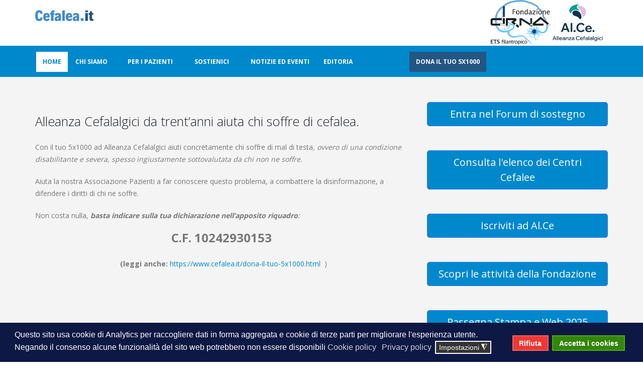

--- FILE ---
content_type: text/html; charset=utf-8
request_url: https://www.cefalea.it/
body_size: 12240
content:

<!DOCTYPE html>
<html lang="it-it" dir="ltr"
	  class='com_sppagebuilder view-page itemid-101 home j31 mm-hover'>
<head>
<script async src="https://www.googletagmanager.com/gtag/js?id=G-G5553NY5G5"></script>
<script>
  window.dataLayer = window.dataLayer || [];
  function gtag(){dataLayer.push(arguments);}
  gtag('js', new Date());

  gtag('config', 'G-G5553NY5G5');
</script>
	<base href="https://www.cefalea.it/" />
	<meta http-equiv="content-type" content="text/html; charset=utf-8" />
	<meta name="title" content="Fondazione CIRNA ETS Filantropico - il sito italiano della Cefalea" />
	<meta name="metatitle" content="Fondazione CIRNA ETS Filantropico - il sito italiano della Cefalea" />
	<meta name="twitter:title" content="Fondazione CIRNA ETS Filantropico - il sito italiano della Cefalea" />
	<meta name="twitter:description" content="Il sito italiano della cefalea www.cefalea.it è un'iniziativa Fondazione CIRNA ETS Filantropico Centro Italiano di Ricerche in Neuroscienze Avanzate, Organizzazione Non Lucrativa di Utilità Sociale." />
	<meta name="twitter:image" content="https://www.cefalea.it/images/logo/cefalea-open-graph.jpg" />
	<meta name="robots" content="index, follow" />
	<meta property="og:title" content="Fondazione CIRNA ETS Filantropico - il sito italiano della Cefalea" />
	<meta property="og:description" content="Il sito italiano della cefalea www.cefalea.it è un'iniziativa Fondazione CIRNA ETS Filantropico Centro Italiano di Ricerche in Neuroscienze Avanzate, Organizzazione Non Lucrativa di Utilità Sociale." />
	<meta property="og:url" content="https://www.cefalea.it/" />
	<meta property="og:type" content="article" />
	<meta property="og:image" content="https://www.cefalea.it/images/logo/cefalea-open-graph.jpg" />
	<meta name="description" content="Il sito italiano della cefalea www.cefalea.it è un'iniziativa Fondazione CIRNA ETS Filantropico Centro Italiano di Ricerche in Neuroscienze Avanzate, Organizzazione Non Lucrativa di Utilità Sociale." />
	<meta name="generator" content="Joomla! - Open Source Content Management" />
	<title>Fondazione CIRNA ETS Filantropico - il sito italiano della Cefalea</title>
	<link href="/templates/porto/favicon.ico" rel="shortcut icon" type="image/vnd.microsoft.icon" />
	<link href="/templates/porto/local/css/bootstrap.css" rel="stylesheet" type="text/css" />
	<link href="/plugins/system/bdthemes_shortcodes/css/shortcode-ultimate.css" rel="stylesheet" type="text/css" />
	<link href="/plugins/system/bdthemes_shortcodes/css/font-awesome.min.css" rel="stylesheet" type="text/css" />
	<link href="/components/com_sppagebuilder/assets/css/font-awesome.min.css" rel="stylesheet" type="text/css" />
	<link href="/components/com_sppagebuilder/assets/css/animate.min.css" rel="stylesheet" type="text/css" />
	<link href="/components/com_sppagebuilder/assets/css/sppagebuilder.css" rel="stylesheet" type="text/css" />
	<link href="/components/com_sppagebuilder/assets/css/sppagecontainer.css" rel="stylesheet" type="text/css" />
	<link href="/templates/porto/css/sppagebuilder.css" rel="stylesheet" type="text/css" />
	<link href="/templates/system/css/system.css" rel="stylesheet" type="text/css" />
	<link href="/templates/porto/local/css/template.css" rel="stylesheet" type="text/css" />
	<link href="/templates/porto/local/css/megamenu.css" rel="stylesheet" type="text/css" />
	<link href="/templates/porto/local/css/off-canvas.css" rel="stylesheet" type="text/css" />
	<link href="/templates/porto/fonts/font-awesome/css/font-awesome.min.css" rel="stylesheet" type="text/css" />
	<link href="/templates/porto/fonts/simple-line-icons/css/simple-line-icons.css" rel="stylesheet" type="text/css" />
	<link href="/templates/porto/fonts/minicart-font/css/minicart-font.css" rel="stylesheet" type="text/css" />
	<link href="/templates/porto/css/animate-header.css" rel="stylesheet" type="text/css" />
	<link href="/templates/porto/css/prettyPhoto.css" rel="stylesheet" type="text/css" />
	<link href="/templates/porto/css/animate.min.css" rel="stylesheet" type="text/css" />
	<link href="/templates/porto/css/flipshow.css" rel="stylesheet" type="text/css" />
	<link href="/templates/porto/css/jquery.bxslider.css" rel="stylesheet" type="text/css" />
	<link href="/templates/porto/css/magnific-popup.min.css" rel="stylesheet" type="text/css" />
	<link href="/templates/porto/local/css/extras/com_virtuemart.css" rel="stylesheet" type="text/css" />
	<link href="//fonts.googleapis.com/css?family=Open+Sans:300,400,600,700,800" rel="stylesheet" type="text/css" />
	<link href="//fonts.googleapis.com/css?family=Shadows+Into+Light" rel="stylesheet" type="text/css" />
	<link href="//fonts.googleapis.com/css?family=Great+Vibes" rel="stylesheet" type="text/css" />
	<link href="//fonts.googleapis.com/css?family=Roboto+Slab" rel="stylesheet" type="text/css" />
	<link href="//fonts.googleapis.com/css?family=Poppins:300,400,500,700" rel="stylesheet" type="text/css" />
	<link href="/templates/porto/css/custom.css" rel="stylesheet" type="text/css" />
	<link href="/plugins/system/gdpr/assets/css/cookieconsent.min.css" rel="stylesheet" type="text/css" />
	<link href="/plugins/system/gdpr/assets/css/jquery.fancybox.min.css" rel="stylesheet" type="text/css" />
	<style type="text/css">
.sp-page-builder .page-content #section-id-1479995391106{padding-top:50px;padding-right:0px;padding-bottom:50px;padding-left:0px;margin-top:0px;margin-right:0px;margin-bottom:0px;margin-left:0px;color:#dedede;background-color:#f4f4f4;}#sppb-addon-1648637136466 {box-shadow:0 0 0 0 #ffffff;margin:0px 0px 30px 0px;}@media (min-width:768px) and (max-width:991px) {#sppb-addon-1648637136466 {margin-top:0px;margin-right:0px;margin-bottom:20px;margin-left:0px;}}@media (max-width:767px) {#sppb-addon-1648637136466 {margin-top:0px;margin-right:0px;margin-bottom:10px;margin-left:0px;}}#sppb-addon-1648637136466 .sppb-empty-space {height:18px;}@media (min-width:768px) and (max-width:991px) {#sppb-addon-1648637136466 .sppb-empty-space {height:30px;}}@media (max-width:767px) {#sppb-addon-1648637136466 .sppb-empty-space {height:20px;}}#sppb-addon-1648637136463 {box-shadow:0 0 0 0 #ffffff;margin:0px 0px 30px 0px;}@media (min-width:768px) and (max-width:991px) {#sppb-addon-1648637136463 {margin-top:0px;margin-right:0px;margin-bottom:20px;margin-left:0px;}}@media (max-width:767px) {#sppb-addon-1648637136463 {margin-top:0px;margin-right:0px;margin-bottom:10px;margin-left:0px;}}#sppb-addon-1648637136463 .sppb-empty-space {height:18px;}@media (min-width:768px) and (max-width:991px) {#sppb-addon-1648637136463 .sppb-empty-space {height:30px;}}@media (max-width:767px) {#sppb-addon-1648637136463 .sppb-empty-space {height:20px;}}#sppb-addon-1648637136460 {box-shadow:0 0 0 0 #ffffff;margin:0px 0px 30px 0px;}@media (min-width:768px) and (max-width:991px) {#sppb-addon-1648637136460 {margin-top:0px;margin-right:0px;margin-bottom:20px;margin-left:0px;}}@media (max-width:767px) {#sppb-addon-1648637136460 {margin-top:0px;margin-right:0px;margin-bottom:10px;margin-left:0px;}}#sppb-addon-1648637136460 .sppb-empty-space {height:18px;}@media (min-width:768px) and (max-width:991px) {#sppb-addon-1648637136460 .sppb-empty-space {height:30px;}}@media (max-width:767px) {#sppb-addon-1648637136460 .sppb-empty-space {height:20px;}}#sppb-addon-1654600545693 {box-shadow:0 0 0 0 #ffffff;margin:0px 0px 30px 0px;}@media (min-width:768px) and (max-width:991px) {#sppb-addon-1654600545693 {margin-top:0px;margin-right:0px;margin-bottom:20px;margin-left:0px;}}@media (max-width:767px) {#sppb-addon-1654600545693 {margin-top:0px;margin-right:0px;margin-bottom:10px;margin-left:0px;}}#sppb-addon-1654600545693 .sppb-empty-space {height:18px;}@media (min-width:768px) and (max-width:991px) {#sppb-addon-1654600545693 .sppb-empty-space {height:30px;}}@media (max-width:767px) {#sppb-addon-1654600545693 .sppb-empty-space {height:20px;}}.sp-page-builder .page-content #section-id-1481181224929{padding:10px 0px 10px 0px;margin:0px 0px 0px 0px;background-image:url(/images/2018/01/08/sotienici-bg.jpg);background-repeat:no-repeat;background-size:cover;background-attachment:fixed;background-position:50% 0;}.sp-page-builder .page-content #section-id-1479995975533{padding:50px 0px 50px 0px;margin:0px 0px 0px 0px;}#sppb-addon-1513952094326 h2.sppb-addon-title {margin:0px 0px 30px 0px; padding:0px 0px 0px 0px; }.sp-page-builder .page-content #section-id-1614074102155{padding-top:50px;padding-right:0px;padding-bottom:50px;padding-left:0px;margin-top:0px;margin-right:0px;margin-bottom:0px;margin-left:0px;background-color:rgba(231, 231, 231, 1);}.sp-page-builder .page-content #section-id-1614074102155 .sppb-section-title .sppb-title-heading {margin-bottom:60px;}#column-id-1614074102152{box-shadow:0 0 0 0 #fff;}#sppb-addon-1695198801937 {box-shadow:0 0 0 0 #ffffff;margin:0px 0px 30px 0px;}@media (min-width:768px) and (max-width:991px) {#sppb-addon-1695198801937 {margin-top:0px;margin-right:0px;margin-bottom:20px;margin-left:0px;}}@media (max-width:767px) {#sppb-addon-1695198801937 {margin-top:0px;margin-right:0px;margin-bottom:10px;margin-left:0px;}}#column-id-1614074102153{box-shadow:0 0 0 0 #fff;}#sppb-addon-1698249994083 {box-shadow:0 0 0 0 #ffffff;margin:0px 0px 30px 0px;}@media (min-width:768px) and (max-width:991px) {#sppb-addon-1698249994083 {margin-top:0px;margin-right:0px;margin-bottom:20px;margin-left:0px;}}@media (max-width:767px) {#sppb-addon-1698249994083 {margin-top:0px;margin-right:0px;margin-bottom:10px;margin-left:0px;}}#column-id-1614074102154{box-shadow:0 0 0 0 #fff;}#sppb-addon-1698249994086 {box-shadow:0 0 0 0 #ffffff;margin:0px 0px 30px 0px;}@media (min-width:768px) and (max-width:991px) {#sppb-addon-1698249994086 {margin-top:0px;margin-right:0px;margin-bottom:20px;margin-left:0px;}}@media (max-width:767px) {#sppb-addon-1698249994086 {margin-top:0px;margin-right:0px;margin-bottom:10px;margin-left:0px;}}.sp-page-builder .page-content #section-id-1479995975542{padding:50px 0px 50px 0px;margin:0px 0px 0px 0px;background-color:rgba(244, 244, 244, 1);}#sppb-addon-1613555001467 {box-shadow:0 0 0 0 #ffffff;margin:0px 0px 20px 0px;}@media (min-width:768px) and (max-width:991px) {#sppb-addon-1613555001467 {margin-top:0px;margin-right:0px;margin-bottom:20px;margin-left:0px;}}@media (max-width:767px) {#sppb-addon-1613555001467 {margin-top:0px;margin-right:0px;margin-bottom:10px;margin-left:0px;}}#sppb-addon-1758121497351 {box-shadow:0 0 0 0 #ffffff;margin:0px 0px 30px 0px;}@media (min-width:768px) and (max-width:991px) {#sppb-addon-1758121497351 {margin-top:0px;margin-right:0px;margin-bottom:20px;margin-left:0px;}}@media (max-width:767px) {#sppb-addon-1758121497351 {margin-top:0px;margin-right:0px;margin-bottom:10px;margin-left:0px;}}.sp-page-builder .page-content #section-id-1575022025169{padding:50px 0px 50px 0px;margin:0px 0px 0px 0px;}#column-id-1575022025168{box-shadow:0 0 0 0 #fff;}#sppb-addon-1575022025172 {box-shadow:0 0 0 0 #ffffff;margin:0px 0px 10px 0px;}@media (min-width:768px) and (max-width:991px) {#sppb-addon-1575022025172 {margin-top:0px;margin-right:0px;margin-bottom:20px;margin-left:0px;}}@media (max-width:767px) {#sppb-addon-1575022025172 {margin-top:0px;margin-right:0px;margin-bottom:10px;margin-left:0px;}}#sppb-addon-1575022234315 {box-shadow:0 0 0 0 #ffffff;margin:0px 0px 10px 0px;}@media (min-width:768px) and (max-width:991px) {#sppb-addon-1575022234315 {margin-top:0px;margin-right:0px;margin-bottom:20px;margin-left:0px;}}@media (max-width:767px) {#sppb-addon-1575022234315 {margin-top:0px;margin-right:0px;margin-bottom:10px;margin-left:0px;}}#sppb-addon-1575022234315 .sppb-btn i {margin:0px 0px 0px 0px;}div.cc-window.cc-floating{max-width:24em}@media(max-width: 639px){div.cc-window.cc-floating:not(.cc-center){max-width: none}}div.cc-window, span.cc-cookie-settings-toggler{font-size:16px}div.cc-revoke{font-size:16px}div.cc-settings-label,span.cc-cookie-settings-toggle{font-size:14px}div.cc-window.cc-banner{padding:1em 1.8em}div.cc-window.cc-floating{padding:2em 1.8em}input.cc-cookie-checkbox+span:before, input.cc-cookie-checkbox+span:after{border-radius:1px}div.cc-center,div.cc-floating,div.cc-checkbox-container,div.gdpr-fancybox-container div.fancybox-content,ul.cc-cookie-category-list li,fieldset.cc-service-list-title legend{border-radius:0px}div.cc-window a.cc-btn{border-radius:0px}
	</style>
	<script type="application/json" class="joomla-script-options new">{"csrf.token":"6d2b56f2e1ea21fb5c939e83e78901d7","system.paths":{"root":"","base":""}}</script>
	<script src="/t3-assets/js/js-13cfd-08864.js" type="text/javascript"></script>
	<script src="/plugins/system/gdpr/assets/js/jquery.fancybox.min.js" type="text/javascript" defer="defer"></script>
	<script src="/plugins/system/gdpr/assets/js/cookieconsent.min.js" type="text/javascript" defer="defer"></script>
	<script src="/plugins/system/gdpr/assets/js/init.js" type="text/javascript" defer="defer"></script>
	<script type="text/javascript">
;(function ($) {
	$.ajaxSetup({
		headers: {
			'X-CSRF-Token': Joomla.getOptions('csrf.token')
		}
	});
})(jQuery);var gdprConfigurationOptions = { complianceType: 'opt-in',
																			  cookieConsentLifetime: 365,
																			  cookieConsentSamesitePolicy: '',
																			  cookieConsentSecure: 0,
																			  disableFirstReload: 0,
																	  		  blockJoomlaSessionCookie: 1,
																			  blockExternalCookiesDomains: 0,
																			  externalAdvancedBlockingModeCustomAttribute: '',
																			  allowedCookies: '_ga,_gat,_gid',
																			  blockCookieDefine: 0,
																			  autoAcceptOnNextPage: 0,
																			  revokable: 1,
																			  lawByCountry: 0,
																			  checkboxLawByCountry: 0,
																			  blockPrivacyPolicy: 0,
																			  cacheGeolocationCountry: 1,
																			  countryAcceptReloadTimeout: 1000,
																			  usaCCPARegions: null,
																			  dismissOnScroll: 0,
																			  dismissOnTimeout: 0,
																			  containerSelector: 'body',
																			  hideOnMobileDevices: 0,
																			  autoFloatingOnMobile: 0,
																			  autoFloatingOnMobileThreshold: 1024,
																			  autoRedirectOnDecline: 0,
																			  autoRedirectOnDeclineLink: '',
																			  showReloadMsg: 0,
																			  showReloadMsgText: 'Applying preferences and reloading the page...',
																			  defaultClosedToolbar: 0,
																			  toolbarLayout: 'basic',
																			  toolbarTheme: 'block',
																			  toolbarButtonsTheme: 'decline_first',
																			  revocableToolbarTheme: 'basic',
																			  toolbarPosition: 'bottom',
																			  toolbarCenterTheme: 'compact',
																			  revokePosition: 'revoke-top',
																			  toolbarPositionmentType: 1,
																			  positionCenterSimpleBackdrop: 0,
																			  positionCenterBlurEffect: 1,
																			  preventPageScrolling: 0,
																			  popupEffect: 'fade',
																			  popupBackground: '#0e1844',
																			  popupText: '#ffffff',
																			  popupLink: '#ffffff',
																			  buttonBackground: '#35840c',
																			  buttonBorder: '#44b10e',
																			  buttonText: '#ffffff',
																			  highlightOpacity: '100',
																			  highlightBackground: '#f03735',
																			  highlightBorder: '#f06463',
																			  highlightText: '#ffffff',
																			  highlightDismissBackground: '#333333',
																		  	  highlightDismissBorder: '#ffffff',
																		 	  highlightDismissText: '#ffffff',
																			  hideRevokableButton: 0,
																			  hideRevokableButtonOnscroll: 0,
																			  customRevokableButton: 0,
																			  customRevokableButtonAction: 0,
																			  headerText: 'Cookies used on the website!',
																			  messageText: 'Questo sito usa cookie di Analytics per raccogliere dati in forma aggregata e cookie di terze parti per migliorare l\'esperienza utente. Negando il consenso alcune funzionalità del sito web potrebbero non essere disponibili',
																			  denyMessageEnabled: 0, 
																			  denyMessage: 'You have declined cookies, to ensure the best experience on this website please consent the cookie usage.',
																			  placeholderBlockedResources: 0, 
																			  placeholderBlockedResourcesAction: '',
																	  		  placeholderBlockedResourcesText: 'You must accept cookies and reload the page to view this content',
																			  placeholderIndividualBlockedResourcesText: 'You must accept cookies from {domain} and reload the page to view this content',
																			  placeholderIndividualBlockedResourcesAction: 0,
																			  placeholderOnpageUnlock: 0,
																			  scriptsOnpageUnlock: 0,
																			  dismissText: 'Ignora',
																			  allowText: 'Accetta i cookies',
																			  denyText: 'Rifiuta',
																			  cookiePolicyLinkText: 'Cookie policy',
																			  cookiePolicyLink: 'http://www.cefalea.it/privacy-e-cookies-policy.html',
																			  cookiePolicyRevocableTabText: 'Cookie policy',
																			  privacyPolicyLinkText: 'Privacy policy',
																			  privacyPolicyLink: 'http://www.cefalea.it/privacy-e-cookies-policy.html',
																			  enableGdprBulkConsent: 0,
																			  enableCustomScriptExecGeneric: 0,
																			  customScriptExecGeneric: '',
																			  categoriesCheckboxTemplate: 'cc-checkboxes-light',
																			  toggleCookieSettings: 1,
																	  		  toggleCookieSettingsText: '<span class="cc-cookie-settings-toggle">Impostazioni <span class="cc-cookie-settings-toggler">&#x25EE;</span></span>',
																			  toggleCookieSettingsButtonBackground: '#333333',
																			  toggleCookieSettingsButtonBorder: '#ffffff',
																			  toggleCookieSettingsButtonText: '#ffffff',
																			  showLinks: 1,
																			  blankLinks: '_blank',
																			  autoOpenPrivacyPolicy: 0,
																			  openAlwaysDeclined: 1,
																			  cookieSettingsLabel: 'Impostazioni cookies:',
															  				  cookieSettingsDesc: 'Scegli quali tipologie di cookies abilitare selezionando le rispettive caselle',
																			  cookieCategory1Enable: 1,
																			  cookieCategory1Name: 'Necessari',
																			  cookieCategory1Locked: 0,
																			  cookieCategory2Enable: 1,
																			  cookieCategory2Name: 'Preferenze',
																			  cookieCategory2Locked: 0,
																			  cookieCategory3Enable: 1,
																			  cookieCategory3Name: 'Statistici',
																			  cookieCategory3Locked: 0,
																			  cookieCategory4Enable: 1,
																			  cookieCategory4Name: 'Marketing',
																			  cookieCategory4Locked: 0,
																			  cookieCategoriesDescriptions: {},
																			  alwaysReloadAfterCategoriesChange: 0,
																			  preserveLockedCategories: 0,
																			  reloadOnfirstDeclineall: 0,
																			  trackExistingCheckboxSelectors: '',
															  		  		  trackExistingCheckboxConsentLogsFormfields: 'name,email,subject,message',
																			  allowallShowbutton: 0,
																			  allowallText: 'Allow all cookies',
																			  allowallButtonBackground: '#ffffff',
																			  allowallButtonBorder: '#ffffff',
																			  allowallButtonText: '#000000',
																			  allowallButtonTimingAjax: 'fast',
																			  includeAcceptButton: 0,
																			  trackConsentDate: 0,
																			  optoutIndividualResources: 0,
																			  blockIndividualResourcesServerside: 0,
																			  allowallIndividualResources: 1,
																			  blockLocalStorage: 0,
																			  blockSessionStorage: 0,
																			  externalAdvancedBlockingModeTags: 'iframe,script,img,source',
																			  enableCustomScriptExecCategory1: 0,
																			  customScriptExecCategory1: '',
																			  enableCustomScriptExecCategory2: 0,
																			  customScriptExecCategory2: '',
																			  enableCustomScriptExecCategory3: 0,
																			  customScriptExecCategory3: '',
																			  enableCustomScriptExecCategory4: 0,
																			  customScriptExecCategory4: '',
																			  debugMode: 0
																		};var gdpr_ajax_livesite='https://www.cefalea.it/';var gdpr_enable_log_cookie_consent=1;var gdprUseCookieCategories=1;var gdpr_ajaxendpoint_cookie_category_desc='https://www.cefalea.it/index.php?option=com_gdpr&task=user.getCookieCategoryDescription&format=raw';var gdprCookieCategoryDisabled2=1;var gdprCookieCategoryDisabled3=1;var gdprCookieCategoryDisabled4=1;var gdprJSessCook='eb6014b4f6a338527ca3c49435dd56f3';var gdprJSessVal='1mij1dtse1uonsnr5qsr0ubnun';var gdprJAdminSessCook='c9e42b8c6a174b0ce5c846d75a10ad99';var gdprPropagateCategoriesSession=1;var gdprAlwaysPropagateCategoriesSession=1;var gdprFancyboxWidth=700;var gdprFancyboxHeight=800;var gdprCloseText='Chiudi';
	</script>
	<meta property="og:title" content="Fondazione Cirna Onlus - il sito italiano della Cefalea" />
	<meta property="og:type" content="website" />
	<meta property="og:url" content="https://www.cefalea.it/" />
	<meta property="og:site_name" content="Cefalea" />
	<meta name="twitter:card" content="summary" />
	<meta name="twitter:site" content="Cefalea" />

			
	
<!-- META FOR IOS & HANDHELD -->
	<meta name="viewport" content="width=device-width, initial-scale=1.0, maximum-scale=1.0, user-scalable=no"/>
	<style type="text/stylesheet">
		@-webkit-viewport   { width: device-width; }
		@-moz-viewport      { width: device-width; }
		@-ms-viewport       { width: device-width; }
		@-o-viewport        { width: device-width; }
		@viewport           { width: device-width; }
	</style>
	<script type="text/javascript">
		//<![CDATA[
		if (navigator.userAgent.match(/IEMobile\/10\.0/)) {
			var msViewportStyle = document.createElement("style");
			msViewportStyle.appendChild(
				document.createTextNode("@-ms-viewport{width:auto!important}")
			);
			document.getElementsByTagName("head")[0].appendChild(msViewportStyle);
		}
		//]]>
	</script>
<meta name="HandheldFriendly" content="true"/>
<meta name="apple-mobile-web-app-capable" content="YES"/>
<!-- //META FOR IOS & HANDHELD -->




<!-- Le HTML5 shim and media query for IE8 support -->
<!--[if lt IE 9]>
<script src="//cdnjs.cloudflare.com/ajax/libs/html5shiv/3.7.3/html5shiv.min.js"></script>
<script type="text/javascript" src="/plugins/system/t3/base-bs3/js/respond.min.js"></script>
<![endif]-->

<!-- You can add Google Analytics here or use T3 Injection feature -->

</head>

<body>

<div class="t3-wrapper jb-style-2"> <!-- Need this wrapper for off-canvas menu. Remove if you don't use of-canvas -->

  
   
 <!-- TOPBAR -->
  <!-- //TOPBAR -->

  
  

<!-- HEADER -->
<header>
	<div class="jb-header header-body">
		<div class="container">
			<div class="row">
				 <!-- LOGO -->
				 <div class="col-xs-12 col-sm-3 col-md-2 col-lg-2 logo">
					<div class="logo-image logo-control">
						<a href="/" title="Cefalea">
															<img class="logo-img" src="/images/logo/cefalea-logo.png" alt="Cefalea" />
																						<img class="logo-img-sm" src="/images/logo/small-logo.png" alt="Cefalea" />
														<span>Cefalea</span>
						</a>
						<small class="site-slogan"></small>
						</div>
				 </div>
                	<div class="logo-right" style="float: right;margin-right: 25px;">
							<a href="https://www.cirna.it/"><img class="logo-img" style="max-width:120px;" src="/images/logo/loghi_cirna_sfondo_bianco.png"/></a>
							<a href="https://alcecluster.cefalea.it/"><img class="logo-img" style="max-width:100px;" src="/images/logo/logo_alce.png" /></a>
					</div>
				<!-- //LOGO -->
				<div class="col-lg-6 col-md-7 col-sm-8 col-xs-12 pull-right">
									</div>
				
				
			</div>
	  </div>
	</div>
</header>
<!-- //HEADER -->

  
  
<!-- MAIN NAVIGATION -->
<div class="header-container header-nav header-nav-bar header-nav-bar-primary"  data-spy="affix" data-offset-top="110">
	
<nav id="t3-mainnav" class="wrap navbar jb-navbar-brand t3-mainnav">
	<div class="container">
<div class="header-nav-main header-nav-main-light header-nav-main-effect-1 header-nav-main-sub-effect-1">

		<!-- Brand and toggle get grouped for better mobile display -->
		<div class="navbar-header">
							
<button class="btn btn-primary off-canvas-toggle  hidden-lg hidden-md" type="button" data-pos="right" data-nav="#t3-off-canvas" data-effect="off-canvas-effect-4">
  <i class="fa fa-bars"></i>
</button>

<!-- OFF-CANVAS SIDEBAR -->
<div id="t3-off-canvas" class="t3-off-canvas  hidden-lg hidden-md">

  <div class="t3-off-canvas-header">
    <button type="button" class="close" data-dismiss="modal" aria-hidden="true">&times;</button>
  </div>

  <div class="t3-off-canvas-body">
    <div class="t3-module module" id="Mod115"><div class="module-inner"><div class="module-ct"><ul class="nav nav-pills nav-stacked menu">
<li class="item-101 default current active"><a href="/" class="">Home</a></li><li class="item-102 deeper dropdown parent"><a href="#" class="dropdown-toggle" data-toggle="dropdown">Chi Siamo <em class="caret"></em></a><ul class="dropdown-menu"><li class="item-381"><a href="/chi-siamo/fondazione-cirna-a-sostegno-di-al-ce.html" class="" target="_blank">Fondazione CIRNA a sostegno di Al.Ce.</a></li><li class="item-103"><a href="/chi-siamo/attivita.html" class="">Aree di attività Cirna</a></li><li class="item-104"><a href="/chi-siamo/cda-fondazione-cirna.html" class="">Consiglio di Amministrazione</a></li><li class="item-105"><a href="/chi-siamo/statuto-cirna.html" class="">Statuto</a></li><li class="item-343"><a href="/chi-siamo/comitato-scientifico-cirna.html" class="">Comitato Scientifico Cirna</a></li><li class="item-107"><a href="/chi-siamo/link-amici.html" class="">Link amici</a></li></ul></li><li class="item-108 deeper dropdown parent"><a href="/sezione-pazienti.html" class="dropdown-toggle" data-toggle="dropdown">Per i pazienti<em class="caret"></em></a><ul class="dropdown-menu"><li class="item-113"><a href="/sezione-pazienti/alleanza-cefalalgici.html" class="">Alleanza Cefalalgici</a></li><li class="item-117"><a href="/sezione-pazienti/forum.html" class="">Forum</a></li><li class="item-114"><a href="/sezione-pazienti/esperto-risponde.html" class="">L'esperto risponde</a></li><li class="item-115"><a href="/sezione-pazienti/nic.html" class="">Centri ed ambulatori accreditati dal Cirna (NIC)</a></li><li class="item-116"><a href="/sezione-pazienti/centri-cefalee-italia.html" class="">Centri e Ambulatori Cefalee segnalati dai pazienti</a></li><li class="item-377"><a href="/sezione-pazienti/centri-prescrittori-anticorpo-monoclonale.html" class="">Centri prescrittori anticorpo monoclonale</a></li><li class="item-345"><a href="/sezione-pazienti/mal-di-testa-faq.html" class="">Mal di testa: Domande e Risposte</a></li><li class="item-384"><a href="/sezione-pazienti/gruppi-a-m-a.html" class="">Gruppi A.M.A.</a></li></ul></li><li class="item-110 deeper dropdown parent"><a href="/sezione-sostienici.html" class="dropdown-toggle" data-toggle="dropdown">Sostienici<em class="caret"></em></a><ul class="dropdown-menu"><li class="item-118"><a href="/sezione-sostienici/donazioni.html" class="">Donazioni</a></li><li class="item-119"><a href="/sezione-sostienici/libri.html" class="">Ricevi i nostri libri</a></li></ul></li><li class="item-111"><a href="/sezione-blog.html" class="">Notizie ed eventi</a></li><li class="item-112"><a href="/sezione-editoria.html" class="">Editoria</a></li><li class="item-380"><a href="/dona-il-tuo-5x1000.html" class="dona" target="_blank">Dona il tuo 5x1000</a></li></ul>
</div></div></div>
  </div>

</div>
<!-- //OFF-CANVAS SIDEBAR -->

			
		</div>

					<div class="t3-navbar-collapse navbar-collapse collapse"></div>
		
		<div class="hidden-sm hidden-xs pull-left">
			<div class="t3-navbar navbar-collapse collapse">
				<div  class="t3-megamenu"  data-responsive="true">
<ul itemscope itemtype="http://www.schema.org/SiteNavigationElement" class="nav navbar-nav level0">
<li itemprop='name' class="current active" data-id="101" data-level="1">
<a itemprop='url' class=""  href="/"   data-target="#">Home </a>

</li>
<li itemprop='name' class="dropdown mega" data-id="102" data-level="1">
<a itemprop='url' class="dropdown-toggle"  href="#"   data-target="#" data-toggle="dropdown">Chi Siamo<em class="caret"></em></a>

<div class="nav-child dropdown-menu mega-dropdown-menu"  ><div class="mega-dropdown-inner">
<div class="row">
<div class="col-xs-12 mega-col-nav" data-width="12"><div class="mega-inner">
<ul itemscope itemtype="http://www.schema.org/SiteNavigationElement" class="mega-nav level1">
<li itemprop='name'  data-id="381" data-level="2">
<a itemprop='url' class=""  href="/chi-siamo/fondazione-cirna-a-sostegno-di-al-ce.html" target="_blank"   data-target="#">Fondazione CIRNA a sostegno di Al.Ce. </a>

</li>
<li itemprop='name'  data-id="103" data-level="2">
<a itemprop='url' class=""  href="/chi-siamo/attivita.html"   data-target="#">Aree di attività Cirna </a>

</li>
<li itemprop='name'  data-id="104" data-level="2">
<a itemprop='url' class=""  href="/chi-siamo/cda-fondazione-cirna.html"   data-target="#">Consiglio di Amministrazione </a>

</li>
<li itemprop='name'  data-id="105" data-level="2">
<a itemprop='url' class=""  href="/chi-siamo/statuto-cirna.html"   data-target="#">Statuto </a>

</li>
<li itemprop='name'  data-id="343" data-level="2">
<a itemprop='url' class=""  href="/chi-siamo/comitato-scientifico-cirna.html"   data-target="#">Comitato Scientifico Cirna </a>

</li>
<li itemprop='name'  data-id="107" data-level="2">
<a itemprop='url' class=""  href="/chi-siamo/link-amici.html"   data-target="#">Link amici </a>

</li>
</ul>
</div></div>
</div>
</div></div>
</li>
<li itemprop='name' class="dropdown mega" data-id="108" data-level="1">
<a itemprop='url' class="dropdown-toggle"  href="/sezione-pazienti.html"   data-target="#" data-toggle="dropdown">Per i pazienti <em class="caret"></em></a>

<div class="nav-child dropdown-menu mega-dropdown-menu"  ><div class="mega-dropdown-inner">
<div class="row">
<div class="col-xs-12 mega-col-nav" data-width="12"><div class="mega-inner">
<ul itemscope itemtype="http://www.schema.org/SiteNavigationElement" class="mega-nav level1">
<li itemprop='name'  data-id="113" data-level="2">
<a itemprop='url' class=""  href="/sezione-pazienti/alleanza-cefalalgici.html"   data-target="#">Alleanza Cefalalgici </a>

</li>
<li itemprop='name'  data-id="117" data-level="2">
<a itemprop='url' class=""  href="/sezione-pazienti/forum.html"   data-target="#">Forum </a>

</li>
<li itemprop='name'  data-id="114" data-level="2">
<a itemprop='url' class=""  href="/sezione-pazienti/esperto-risponde.html"   data-target="#">L'esperto risponde </a>

</li>
<li itemprop='name'  data-id="115" data-level="2">
<a itemprop='url' class=""  href="/sezione-pazienti/nic.html"   data-target="#">Centri ed ambulatori accreditati dal Cirna (NIC) </a>

</li>
<li itemprop='name'  data-id="116" data-level="2">
<a itemprop='url' class=""  href="/sezione-pazienti/centri-cefalee-italia.html"   data-target="#">Centri e Ambulatori Cefalee segnalati dai pazienti </a>

</li>
<li itemprop='name'  data-id="377" data-level="2">
<a itemprop='url' class=""  href="/sezione-pazienti/centri-prescrittori-anticorpo-monoclonale.html"   data-target="#">Centri prescrittori anticorpo monoclonale </a>

</li>
<li itemprop='name'  data-id="345" data-level="2">
<a itemprop='url' class=""  href="/sezione-pazienti/mal-di-testa-faq.html"   data-target="#">Mal di testa: Domande e Risposte </a>

</li>
<li itemprop='name'  data-id="384" data-level="2">
<a itemprop='url' class=""  href="/sezione-pazienti/gruppi-a-m-a.html"   data-target="#">Gruppi A.M.A. </a>

</li>
</ul>
</div></div>
</div>
</div></div>
</li>
<li itemprop='name' class="dropdown mega" data-id="110" data-level="1">
<a itemprop='url' class="dropdown-toggle"  href="/sezione-sostienici.html"   data-target="#" data-toggle="dropdown">Sostienici <em class="caret"></em></a>

<div class="nav-child dropdown-menu mega-dropdown-menu"  ><div class="mega-dropdown-inner">
<div class="row">
<div class="col-xs-12 mega-col-nav" data-width="12"><div class="mega-inner">
<ul itemscope itemtype="http://www.schema.org/SiteNavigationElement" class="mega-nav level1">
<li itemprop='name'  data-id="118" data-level="2">
<a itemprop='url' class=""  href="/sezione-sostienici/donazioni.html"   data-target="#">Donazioni </a>

</li>
<li itemprop='name'  data-id="119" data-level="2">
<a itemprop='url' class=""  href="/sezione-sostienici/libri.html"   data-target="#">Ricevi i nostri libri </a>

</li>
</ul>
</div></div>
</div>
</div></div>
</li>
<li itemprop='name'  data-id="111" data-level="1">
<a itemprop='url' class=""  href="/sezione-blog.html"   data-target="#">Notizie ed eventi </a>

</li>
<li itemprop='name'  data-id="112" data-level="1">
<a itemprop='url' class=""  href="/sezione-editoria.html"   data-target="#">Editoria </a>

</li>
<li itemprop='name'  data-id="380" data-level="1">
<a itemprop='url' class="dona"  href="/dona-il-tuo-5x1000.html" target="_blank"   data-target="#">Dona il tuo 5x1000 </a>

</li>
</ul>
</div>

			</div>
		</div>
</div>
	</div>
</nav>
</div>
<!-- //MAIN NAVIGATION -->

  
  

  


 
  				<div id="system-message-container">
	</div>

				<div id="sp-page-builder" class="sp-page-builder  page-1">

	
	<div class="page-content">
				<section id="section-id-1479995391106" class="sppb-section  m-none" ><div class="sppb-row-container"><div class="sppb-row"><div class="sppb-col-md-8" id="column-wrap-id-1479995391107"><div id="column-id-1479995391107" class="sppb-column" ><div class="sppb-column-addons"><div id="sppb-addon-1685190578478" class="clearfix" ><div class="sppb-addon sppb-addon-text-block sppb-text-left"><h3 class="sppb-addon-title">Alleanza Cefalalgici da trent’anni aiuta chi soffre di cefalea.</h3><div class="sppb-addon-content"><p>Con il tuo 5x1000 ad Alleanza Cefalalgici aiuti concretamente chi soffre di mal di testa<em>, ovvero di una condizione disabilitante e severa, spesso </em><em>ingiustamente sottovalutata da chi non ne soffre.</em></p>
<p>Aiuta la nostra Associazione Pazienti a far conoscere questo problema, a combattere la disinformazione, a difendere i diritti di chi ne soffre.</p>
<p>Non costa nulla<em>,<strong> basta indicare sulla tua dichiarazione nell’apposito riquadro</strong>:</em></p>
<p style="text-align: center;"><strong><span style="font-size: 18pt;">C.F. 10242930153</span>  <br /><br /></strong><strong>(leggi anche:</strong> <a href="/dona-il-tuo-5x1000.html">https://www.cefalea.it/dona-il-tuo-5x1000.html</a>  )</p></div></div></div></div></div></div><div class="sppb-col-md-4" id="column-wrap-id-1513952094258"><div id="column-id-1513952094258" class="sppb-column" ><div class="sppb-column-addons"><div id="sppb-addon-1648637136469" class="clearfix" ><div class="sppb-text-center"><a href="/sezione-pazienti/forum.html" id="btn-1648637136469" class="sppb-btn  sppb-btn-primary sppb-btn-lg sppb-btn-block sppb-btn-rounded">Entra nel Forum di sostegno</a></div></div><div id="sppb-addon-1648637136466" class="clearfix" ><div class="sppb-empty-space  clearfix"></div></div><div id="sppb-addon-1513965489266" class="clearfix" ><div class="sppb-text-center"><a href="/sezione-pazienti/centri-cefalee-italia.html" id="btn-1513965489266" class="sppb-btn  sppb-btn-primary sppb-btn-lg sppb-btn-block sppb-btn-rounded">Consulta l'elenco dei Centri Cefalee</a></div></div><div id="sppb-addon-1648637136463" class="clearfix" ><div class="sppb-empty-space  clearfix"></div></div><div id="sppb-addon-1648637136475" class="clearfix" ><div class="sppb-text-center"><a href="/iscriviti-al-ce.html" id="btn-1648637136475" class="sppb-btn  sppb-btn-primary sppb-btn-lg sppb-btn-block sppb-btn-rounded">Iscriviti ad Al.Ce</a></div></div><div id="sppb-addon-1648637136460" class="clearfix" ><div class="sppb-empty-space  clearfix"></div></div><div id="sppb-addon-1648637136472" class="clearfix" ><div class="sppb-text-center"><a href="/chi-siamo/attivita.html" id="btn-1648637136472" class="sppb-btn  sppb-btn-primary sppb-btn-lg sppb-btn-block sppb-btn-rounded">Scopri le attività della Fondazione</a></div></div><div id="sppb-addon-1654600545693" class="clearfix" ><div class="sppb-empty-space  clearfix"></div></div><div id="sppb-addon-1654600545696" class="clearfix" ><div class="sppb-text-center"><a href="/sezione-blog/rassegna-stampa-2025.html" id="btn-1654600545696" class="sppb-btn  sppb-btn-primary sppb-btn-lg sppb-btn-block sppb-btn-rounded">Rassegna Stampa e Web 2025</a></div></div></div></div></div></div></div></section><section id="section-id-1481181224929" class="sppb-section" ><div class="sppb-row-overlay"></div><div class="sppb-row-container"><div class="sppb-row"><div class="sppb-col-md-12" id="column-wrap-id-1479909335628"><div id="column-id-1479909335628" class="sppb-column" ><div class="sppb-column-addons"><div id="sppb-addon-1515081741098" class="clearfix" ><div class="sppb-addon sppb-addon-raw-html"><div class="sppb-addon-content"><section class="call-to-action button-centered mb-xl">
								<div class="call-to-action-content">
									<h2><strong>Iscriviti ad Al.Ce.</strong></h2>
									<h4>Sostieni la Fondazione Cirna ETS Filantropico</h4>
								</div>
								<div class="call-to-action-btn">
									<a href="/iscriviti-al-ce.html" target="_blank" class="btn btn-lg btn-primary">Scopri come</a>
								</div>
							</section>
</div></div></div></div></div></div></div></div></section><section id="section-id-1479995975533" class="sppb-section" ><div class="sppb-row-overlay"></div><div class="sppb-row-container"><div class="sppb-row"><div class="sppb-col-md-12" id="column-wrap-id-1479995975534"><div id="column-id-1479995975534" class="sppb-column" ><div class="sppb-column-addons"><div id="sppb-addon-1513952094326" class="clearfix" ><div class="sppb-addon sppb-addon-header sppb-text-center"><h2 class="sppb-addon-title">Naviga tra le sezioni del sito web</h2></div></div><div id="sppb-addon-1513952094296" class="clearfix" ><div class="sppb-addon sppb-addon-raw-html"><div class="sppb-addon-content"><div class="row">
<!-- PRIMA COLONNA -->
									<div class="col-md-4">
									    <div class="feature-box feature-box-style-2">
											<div class="feature-box-icon">
												<i class="fa fa-info-circle"></i>
											</div>
											<div class="feature-box-info">
												<h4 class="mb-none">Chi Siamo</h4>
												<p class="tall">Tramite questa sezione potrai accedere a molte informazioni sulle attività della Fondazione Cirna Ets Filantropico. <br /><strong><a href="/chi-siamo/attivita.html">▸  VAI ALLA SEZIONE</a></strong></p>
											</div>
										</div>
									
										<div class="feature-box feature-box-style-2">
											<div class="feature-box-icon">
												<i class="fa fa-user"></i>
											</div>
									        <div class="feature-box-info">
												<h4 class="mb-none">Per i Pazienti</h4>
												<p class="tall">Qui trovi il Forum di sostegno "mammalara", Alleanza Cefalalgici, il servzio "l'esperto risponde", ed informazioni sul Network Italiano Cefalee<br /><strong><a href="/sezione-pazienti.html">▸  VAI ALLA SEZIONE</a></strong></p>
											</div>
									    </div>
									</div>
<!-- FINE PRIMA COLONNA -->	
<!-- SECONDA COLONNA -->
									<div class="col-md-4">
										<div class="feature-box feature-box-style-2">
											<div class="feature-box-icon">
												<i class="fa fa-group"></i>
											</div>
											<div class="feature-box-info">
												<h4 class="mb-none">Sostienici</h4>
												<p class="tall">Ci sono tante diverse modalità per sostenere le attività della Fondazione Cirna Ets Filantropico. Scopri come puoi darci supporto<br /><strong><a href="/sezione-sostienici.html">▸  VAI ALLA SEZIONE</a></strong></p>
											</div>
										</div>
										<div class="feature-box feature-box-style-2">
											<div class="feature-box-icon">
												<i class="fa fa-newspaper-o"></i>
											</div>
											<div class="feature-box-info">
												<h4 class="mb-none">Notizie ed Eventi</h4>
												<p class="tall">Resta aggiornato sulle ultime notizie ed eventi legati alla Cefalea ed alla Fondazione Cirna Ets Filantropico. Clicca e scopri<br /><strong><a href="/sezione-blog.html">▸  VAI ALLA SEZIONE</a></strong></p>
											</div>
										</div>
									</div>
<!-- FINE SECONDA COLONNA -->							
<!-- TERZA COLONNA -->									
									
									<div class="col-md-4">
										<div class="feature-box feature-box-style-2">
											<div class="feature-box-icon">
												<i class="fa fa-book"></i>
											</div>
											<div class="feature-box-info">
												<h4 class="mb-none">Editoria</h4>
												<p class="tall">La Fondazione Cirna Ets Filantropico propone diverse pubblicazioni. Scopri Cefalee Today, il bollettino informativo dedicato alla cefalea<br /><strong><a href="/sezione-editoria.html">▸  VAI ALLA SEZIONE</a></strong></p>
											</div>
										</div>
										<div class="feature-box feature-box-style-2">
											<div class="feature-box-icon">
												<i class="fa fa-envelope-o"></i>
											</div>
											<div class="feature-box-info">
												<h4 class="mb-none">Newsletter</h4>
												<p class="tall">Iscrivendoti alla newsletter della Fondazione Cirna Ets Filantropico potrai ricevere gli ultimi aggiornamenti in tema di Cefalee<br /><strong><a href="/newsletter-iscrizione.html">▸  ISCRIVITI</a></strong></p>
											</div>
										</div>
									</div>
<!-- FINE TERZA COLONNA -->
								</div></div></div></div></div></div></div></div></div></section><section id="section-id-1614074102155" class="sppb-section" ><div class="sppb-row-container"><div class="sppb-section-title sppb-text-center"><h2 class="sppb-title-heading"><strong>In evidenza</strong>
</h2></div><div class="sppb-row"><div class="sppb-col-md-4" id="column-wrap-id-1614074102152"><div id="column-id-1614074102152" class="sppb-column" ><div class="sppb-column-addons"><div id="sppb-addon-1695198801937" class="clearfix" ><div class="sppb-addon sppb-addon-raw-html"><div class="sppb-addon-content"><h4><a href="https://www.cefalea.it/sezione-blog/rete-cefalee-della-provincia-di-modena-cosa-sta-cambiando-davvero-e-perche-e-importante-fare-chiarezza.html">Rete Cefalee della Provincia di Modena: cosa sta cambiando davvero e perché è importante fare chiarezza</a></h4>
<p>
Negli ultimi giorni sono circolate sui social segnalazioni e accuse riguardanti...
</p> 
<p><a href="https://www.cefalea.it/sezione-blog/rete-cefalee-della-provincia-di-modena-cosa-sta-cambiando-davvero-e-perche-e-importante-fare-chiarezza.html">Leggi tutto</a></p>
</div></div></div></div></div></div><div class="sppb-col-md-4" id="column-wrap-id-1614074102153"><div id="column-id-1614074102153" class="sppb-column" ><div class="sppb-column-addons"><div id="sppb-addon-1698249994083" class="clearfix" ><div class="sppb-addon sppb-addon-raw-html"><div class="sppb-addon-content"><h4><a href="https://www.cefalea.it/sezione-blog/una-vita-a-meta-a-venezia.html">UNA VITA A META' A VENEZIA</a></h4>
<p>
CIRNA ETS E ALLEANZA CEFALALGICI SBARCANO A VENEZIA 

E' proprio vero! Un docufilm realizzato in collaborazione con Alleanza Cefalalgici e CIRNA ETS sarà proiettto in occasione del famosissimo Festival del Cinema di Venezia. "Una vita a metà" racconta la vita di chi convive quotidianemente con un convivente sgradito: l'EMICRANIA.

</p> 
<p><a href="https://www.cefalea.it/sezione-blog/una-vita-a-meta-a-venezia.html">Leggi tutto</a></p></div></div></div></div></div></div><div class="sppb-col-md-4" id="column-wrap-id-1614074102154"><div id="column-id-1614074102154" class="sppb-column" ><div class="sppb-column-addons"><div id="sppb-addon-1698249994086" class="clearfix" ><div class="sppb-addon sppb-addon-raw-html"><div class="sppb-addon-content"><h4><a href="https://www.cefalea.it/sezione-blog/pavia-citta-della-salute-1-tappa-il-cervello.html">PAVIA CITTA' DELLA SALUTE - 1° TAPPA IL CERVELLO</a></h4>
</h4>
<p>
BrainCircle Italia, associazone ETS con sede a Milano, e l'Università di Pavia promuovono una serie di eventi gratuiti dedicati al Cervello tra il 17 e il 21 settembre 2025 a Pavia. In particolare, segnaliamo l'appuntamento di giovedì 18 settembre alle ore 17 dedicato al Mal di Testa, con la presenza della prof.ssa Cristina Tassorelli, Presidente del Comitato Scientifico CIRNA ETS, e di Cristina Randoli, Vicepresidente di Alleanza Cefalalgici. Saranno trattati tuti i miti da sfatare per riconoscere e affrontare una malattia ancora troppo invisibile. ...
</p> 
<p><a href="https://www.cefalea.it/sezione-blog/pavia-citta-della-salute-1-tappa-il-cervello.html">Leggi tutto</a></p></div></div></div></div></div></div></div></div></section><section id="section-id-1479995975542" class="sppb-section" ><div class="sppb-row-overlay"></div><div class="sppb-row-container"><div class="sppb-section-title sppb-text-center"><h2 class="sppb-title-heading"><strong>Ultime notizie</strong></h2></div><div class="sppb-row"><div class="sppb-col-md-12" id="column-wrap-id-1479995975543"><div id="column-id-1479995975543" class="sppb-column" ><div class="sppb-column-addons"><div id="sppb-addon-1613555001467" class="clearfix" ><div class="sppb-addon sppb-addon-raw-html"><div class="sppb-addon-content"><p align="center">Cliccare sul pallini per vedere le notizie degli ultimi 90 giorni</p></div></div></div><div id="sppb-addon-1758121497351" class="clearfix" ><div class="sppb-addon sppb-addon-articles"><div class="sppb-addon-content"><div class="sppb-row"><div class="sppb-col-sm-12"><div class="sppb-addon-article"><div class="sppb-article-info-wrap"><h3><a href="/sezione-blog/rete-cefalee-della-provincia-di-modena-cosa-sta-cambiando-davvero-e-perche-e-importante-fare-chiarezza.html" itemprop="url">Rete Cefalee della Provincia di Modena: cosa sta cambiando davvero e perché è importante fare chiarezza</a></h3><div class="sppb-article-meta"><span class="sppb-meta-date" itemprop="datePublished">16 Gennaio 2026</span><span class="sppb-meta-category"><a href="/sezione-blog.html" itemprop="genre">Notizie ed Eventi</a></span><span class="sppb-meta-author" itemprop="name">admin2</span></div><div class="sppb-article-introtext"><p> Negli ultimi giorni sono circolate sui social segnalazioni e accuse riguardanti una presunta “chiusura” del Centro Cefalee del Policlinico di Modena e una conseguente difficoltà di accesso alle cu...</div><a class="sppb-readmore" href="/sezione-blog/rete-cefalee-della-provincia-di-modena-cosa-sta-cambiando-davvero-e-perche-e-importante-fare-chiarezza.html" itemprop="url">Read More</a></div></div></div><div class="sppb-col-sm-12"><div class="sppb-addon-article"><div class="sppb-article-info-wrap"><h3><a href="/sezione-blog/un-libro-che-ci-fa-doppiamente-bene.html" itemprop="url"> UN LIBRO CHE CI FA DOPPIAMENTE BENE </a></h3><div class="sppb-article-meta"><span class="sppb-meta-date" itemprop="datePublished">03 Novembre 2025</span><span class="sppb-meta-category"><a href="/sezione-blog.html" itemprop="genre">Notizie ed Eventi</a></span><span class="sppb-meta-author" itemprop="name">admin2</span></div><div class="sppb-article-introtext"><p><span style="color: #808080;"> </span><span style="color: #808080; font-size: 12pt;">Siamo felici di condividere l’uscita del saggio “Una vita col mal di testa: emicrania, cefalea e artrosi cervica...</div><a class="sppb-readmore" href="/sezione-blog/un-libro-che-ci-fa-doppiamente-bene.html" itemprop="url">Read More</a></div></div></div><div class="sppb-col-sm-12"><div class="sppb-addon-article"><div class="sppb-article-info-wrap"><h3><a href="/sezione-blog/una-vita-a-meta-a-venezia-di-alessandra-sorrentino.html" itemprop="url">Una vita a metà…a Venezia di Alessandra Sorrentino</a></h3><div class="sppb-article-meta"><span class="sppb-meta-date" itemprop="datePublished">03 Novembre 2025</span><span class="sppb-meta-category"><a href="/sezione-blog.html" itemprop="genre">Notizie ed Eventi</a></span><span class="sppb-meta-author" itemprop="name">admin2</span></div><div class="sppb-article-introtext"><p>Una vita a metà…a Venezia di Alessandra Sorrentino</p>
<p>Ho pianto. Non le lacrime trattenute, quelle che restano negli occhi e scivolano via silenziose, ma quelle che arrivano di colpo, travolge...</div><a class="sppb-readmore" href="/sezione-blog/una-vita-a-meta-a-venezia-di-alessandra-sorrentino.html" itemprop="url">Read More</a></div></div></div></div></div></div></div><div id="sppb-addon-1514988880666" class="clearfix" ><div class="sppb-addon sppb-addon-module"><div class="sppb-addon-content"></div></div></div></div></div></div></div></div></section><section id="section-id-1575022025169" class="sppb-section" ><div class="sppb-row-container"><div class="sppb-section-title sppb-text-center"><h3 class="sppb-title-heading">Centri e Ambulatori Cefalee segnalati dai pazienti</h3></div><div class="sppb-row"><div class="sppb-col-md-12" id="column-wrap-id-1575022025168"><div id="column-id-1575022025168" class="sppb-column" ><div class="sppb-column-addons"><div id="sppb-addon-1575022025172" class="clearfix" ><div class="sppb-addon sppb-addon-text-block sppb-text-center"><div class="sppb-addon-content"><p>Grazie alle numerose segnalazioni dei pazienti abbiamo elaborato un elenco che raccoglie una serie di strutture che trattano le cefalee e le patologie connesse. L'elenco, di facile consultazione, è organizzato per regione.</p>
<p> </p></div></div></div><div id="sppb-addon-1575022234315" class="clearfix" ><div class="sppb-text-center"><a href="https://www.cefalea.it/sezione-pazienti/centri-cefalee-italia.html" id="btn-1575022234315" class="sppb-btn  sppb-btn-primary sppb-btn-rounded">Consulta l'elenco dei Centri Cefalee</a></div></div></div></div></div></div></div></section>			</div>
</div>


  

<!-- FOOTER -->
<footer id="t3-footer" class="wrap t3-footer">

			<!-- FOOT NAVIGATION -->
		<div class="container">
			<div class="test">
				
								<!-- SPOTLIGHT -->
	<div class="t3-spotlight t3-footnav  row">
					<div class="col-lg-3 col-md-3 col-sm-3 col-xs-12">
								<div class="t3-module module" id="Mod91"><div class="module-inner"><h3 class="module-title"><span>Fondazione Cirna ETS Filantropico</span></h3><div class="module-ct">

<div class="custom"  >
	<p><em>Sede legale:</em><br /> Piazza Castello 19<br />27100 Pavia</p>
<p><strong>Segreteria CIRNA (Bquadro congressi srl)</strong><br /> Tel: <a href="tel:+393792696728">379 2696728</a> (servizio attivo martedì e giovedì dalle ore 09.30 alle 12.00)<br /> Mail: <a href="mailto:cirnasegreteria@gmail.com">cirnasegreteria@gmail.com</a><br /> PEC: <a href="mailto:fondazionecirna@pec.studio-rossi.it">fondazionecirna@pec.studio-rossi.it</a><br /> P.IVA 10242930153</p></div>
</div></div></div>
							</div>
					<div class="col-lg-3 col-md-3 col-sm-3 col-xs-12">
								<div class="t3-module module" id="Mod92"><div class="module-inner"><h3 class="module-title"><span>Iscriviti alla newsletter</span></h3><div class="module-ct">

<div class="custom"  >
	<p>La Newsletter del sito Cefalea.it consente un periodico e ampio aggiornamento delle principali notizie pubblicate sul sito, compresi gli eventi e le iniziative per i pazienti cefalalgici.</p>
<p><a href="/newsletter-iscrizione.html">&rtrif; Iscriviti ora</a></p></div>
</div></div></div>
							</div>
					<div class="col-lg-3 col-md-3 col-sm-3 col-xs-12">
								<div class="t3-module module" id="Mod93"><div class="module-inner"><h3 class="module-title"><span>Dona il tuo 5x1000</span></h3><div class="module-ct">

<div class="custom"  >
	<p>Sostieni la ricerca! Anche quest'anno è possibile destinare alla Fondazione CIRNA ETS Filantropico il 5x1000 sulla dichiarazione dei redditi.</p>
<p><a href="/sezione-sostienici/donazioni.html">▸ Scopri come fare</a></p></div>
</div></div></div>
							</div>
					<div class="col-lg-3 col-md-3 col-sm-3 col-xs-12">
								<div class="t3-module module" id="Mod94"><div class="module-inner"><h3 class="module-title"><span>Seguici sui social</span></h3><div class="module-ct">

<div class="custom"  >
	<p><a href="https://www.facebook.com/groups/47026384961/"><i class="fa fa-facebook-square fa-2x" aria-hidden="true"></i> &nbsp; Gruppo privato di Alleanza Cefalalgici</a></p>
<p><a href="https://www.facebook.com/alleanzacefalalgici/"><i class="fa fa-facebook-square fa-2x" aria-hidden="true"></i> &nbsp; Pagina Pubblica di Alleanza Cefalalgici</a></p>
<p><a href="https://www.instagram.com/alleanza.cefalalgici/"><i class="fa fa-instagram fa-2x"></i> &nbsp; Profilo Instagram di Alleanza Cefalalgici</a></p>
</div>
</div></div></div>
							</div>
			</div>
<!-- SPOTLIGHT -->
			</div>
		</div>
		<!-- //FOOT NAVIGATION -->
	
	<div class="t3-copyright">
		<div class="container">
			<div class="row">
				<!-- //COPYRIGHTS -->
								<div class="col-lg-7 col-md-7 col-sm-7 col-xs-12">
					<div class="col-md-12 copyright">
						<div class="module">
	<small>Copyright &#169; 2026 Cefalea. Tutti i diritti riservati.</small>
	<small></small>
</div>

					</div>
				</div>
				<!-- //FOOTER MENU -->
				<div class="col-lg-4 col-md-4 col-sm-4 col-xs-12">
											<div class="jb-footer-menu">
							<ul class="nav nav-pills nav-stacked menu">
<li class="item-121"><a href="/privacy-e-cookies-policy.html" class="">Privacy e Cookies Policy</a></li><li class="item-122"><a href="/credits.html" class="">Credits</a></li></ul>

						</div>
						<!-- //FOOTER MENU -->
									</div>
			</div>
		</div>
	</div>

</footer>

<!-- //FOOTER -->


</div>


<!-- BACK TOP TOP BUTTON -->
<div id="back-to-top" data-spy="affix" data-offset-top="300" class="back-to-top hidden-xs hidden-sm affix-top">
  <button class="btn btn-primary" title="Back to Top"><i class="fa fa-chevron-up"></i></button>
</div>
<!-- BACK TO TOP BUTTON -->

</body>

</html>


--- FILE ---
content_type: text/css
request_url: https://www.cefalea.it/templates/porto/local/css/template.css
body_size: 41489
content:
@media (max-width: 767px) {
  .always-show .mega > .mega-dropdown-menu,
  .always-show .dropdown-menu {
    display: block !important;
    position: static;
  }
  .open .dropdown-menu {
    display: block;
  }
}
.t3-logo,
.t3-logo-small {
  display: block;
  text-decoration: none;
  text-align: left;
  background-repeat: no-repeat;
  background-position: center;
}
.t3-logo {
  width: 182px;
  height: 50px;
}
.t3-logo-small {
  width: 60px;
  height: 30px;
}
.t3-logo,
.t3-logo-color {
  background-image: url("//static.joomlart.com/images/jat3v3-documents/logo-complete/t3logo-big-color.png");
}
.t3-logo-small,
.t3-logo-small.t3-logo-color {
  background-image: url("//static.joomlart.com/images/jat3v3-documents/logo-complete/t3logo-small-color.png");
}
.t3-logo-dark {
  background-image: url("//static.joomlart.com/images/jat3v3-documents/logo-complete/t3logo-big-dark.png");
}
.t3-logo-small.t3-logo-dark {
  background-image: url("//static.joomlart.com/images/jat3v3-documents/logo-complete/t3logo-small-dark.png");
}
.t3-logo-light {
  background-image: url("//static.joomlart.com/images/jat3v3-documents/logo-complete/t3logo-big-light.png");
}
.t3-logo-small.t3-logo-light {
  background-image: url("//static.joomlart.com/images/jat3v3-documents/logo-complete/t3logo-small-light.png");
}
@media (max-width: 767px) {
  .logo-control .logo-img-sm {
    display: block;
  }
  .logo-control .logo-img {
    display: none;
  }
}
@media (min-width: 768px) {
  .logo-control .logo-img-sm {
    display: none;
  }
  .logo-control .logo-img {
    display: block;
  }
}
#community-wrap .collapse {
  position: relative;
  height: 0;
  overflow: hidden;
  display: block;
}
.body-data-holder:before {
  display: none;
  content: "grid-float-breakpoint:768px screen-xs:480px screen-sm:768px screen-md:992px screen-lg:1200px";
}

body {
  color: #777777;
  outline: none;
  line-height: 22px;
}
input,
button,
select,
textarea {
  font-family: inherit;
  font-size: inherit;
  line-height: inherit;
}
a {
  color: #0088cc;
  text-decoration: none !important;
  outline: none !important;
}
a:hover,
a:focus {
  color: #006699;
  text-decoration: underline;
  outline: none !important;
}
a:focus {
  outline: 5px auto -webkit-focus-ring-color;
  outline-offset: -2px;
}
img {
  vertical-align: middle;
}
th,
td {
  line-height: 1.42857143;
  text-align: left;
  vertical-align: top;
}
th {
  font-weight: bold;
}
td,
tr td {
  border-top: 1px solid #dddddd;
}
.cat-list-row0:hover,
.cat-list-row1:hover {
  background: #f5f5f5;
}
.cat-list-row1,
tr.cat-list-row1 td {
  background: #f9f9f9;
}
table.contentpane,
table.tablelist,
table.category,
table.admintable,
table.blog {
  width: 100%;
}
table.contentpaneopen {
  border: 0;
}
.star {
  color: #ffcc00;
}
.red {
  color: #ef3447;
}
.wrap {
  width: auto;
  clear: both;
}
.center,
.table td.center,
.table th.center {
  text-align: center;
}
.element-invisible {
  position: absolute;
  padding: 0;
  margin: 0;
  border: 0;
  height: 1px;
  width: 1px;
  overflow: hidden;
}

hr {
  background-image: -webkit-linear-gradient(left, transparent, #dbdbdb, transparent);
  background-image: linear-gradient(to right, transparent, #dbdbdb, transparent);
  border: 0;
  height: 1px;
  margin: 22px 0;
}
hr.short {
  margin: 11px 0;
}
hr.tall {
  margin: 44px 0;
}
hr.taller {
  margin: 66px 0;
}
hr.gradient-to-right {
  background-image: -webkit-linear-gradient(left, #dbdbdb, transparent);
  background-image: linear-gradient(to right, #dbdbdb, transparent);
}
hr.gradient-to-left {
  background-image: -webkit-linear-gradient(left, transparent, #dbdbdb);
  background-image: linear-gradient(to right, transparent, #dbdbdb);
}
hr.solid {
  background: #DBDBDB;
}
hr.light {
  background-image: -webkit-linear-gradient(left, transparent, rgba(255, 255, 255, 0.15), transparent);
  background-image: linear-gradient(to right, transparent, rgba(255, 255, 255, 0.15), transparent);
}
hr.invisible {
  background: none;
}
.divider {
  border: 0;
  height: 1px;
  margin: 44px auto;
  background-image: -webkit-linear-gradient(left, transparent, #dbdbdb, transparent);
  background-image: linear-gradient(to right, transparent, #dbdbdb, transparent);
  text-align: center;
  position: relative;
  clear: both;
}
.divider.taller {
  margin: 66px auto;
}
.divider .fa,
.divider .icons {
  -moz-border-radius: 50px;
  -webkit-border-radius: 50px;
  background: #FFF;
  border-radius: 50px;
  color: #a9a9a9;
  display: inline-block;
  height: 50px;
  line-height: 50px;
  position: absolute;
  text-align: center;
  width: 50px;
  font-size: 20px;
  margin: 0 auto 0 -25px;
  top: -25px;
  left: 50%;
  z-index: 1;
}
.divider.divider-solid {
  background: #DBDBDB;
}
.divider.divider-icon-sm .fa,
.divider.divider-icon-sm .icons {
  width: 30px;
  height: 30px;
  line-height: 30px;
  top: -15px;
  font-size: 15px;
  margin-left: -16px;
}
.divider.divider-icon-lg {
  margin: 86px 0;
}
.divider.divider-icon-lg .fa,
.divider.divider-icon-lg .icons {
  width: 60px;
  height: 60px;
  line-height: 60px;
  top: -30px;
  font-size: 30px;
  margin-left: -30px;
}
.divider.divider-icon-lg.taller {
  margin: 100px auto;
}
.divider.divider-xs {
  width: 35%;
}
.divider.divider-sm {
  width: 67%;
}
.divider.divider-left .fa,
.divider.divider-left .icons {
  left: 0;
  margin-left: 0;
  margin-right: 0;
  right: auto;
}
.divider.divider-right .fa,
.divider.divider-right .icons {
  left: auto;
  margin-left: 0;
  margin-right: 0;
  right: 0;
}
.divider.divider-style-2 .fa,
.divider.divider-style-2 .icons {
  background: #f4f4f4;
  color: #a9a9a9;
}
.divider.divider-style-3 .fa,
.divider.divider-style-3 .icons {
  border: 1px solid #CECECE;
}
.divider.divider-style-4 .fa,
.divider.divider-style-4 .icons {
  border: 1px solid #CECECE;
}
.divider.divider-style-4 .fa:after,
.divider.divider-style-4 .icons:after {
  border: 3px solid #f4f4f4;
  border-radius: 50%;
  box-sizing: content-box;
  content: "";
  display: block;
  height: 100%;
  left: -4px;
  padding: 1px;
  position: absolute;
  top: -4px;
  width: 100%;
}
.divider.divider-small {
  margin: 22px auto;
  background: transparent;
}
.divider-primary hr {
  background: #0088cc !important;
}
.divider-secondary hr {
  background: #e36159 !important;
}
.divider-tertiary hr {
  background: #2baab1 !important;
}
.divider-quaternary hr {
  background: #383f48 !important;
}
.divider.divider-style-2.divider-primary .fa,
.divider.divider-style-2.divider-primary .icons {
  background: #0088cc;
  color: #ffffff;
}
.divider.divider-style-2.divider-secondary .fa,
.divider.divider-style-2.divider-secondary .icons {
  background: #e36159;
  color: #ffffff;
}
.divider.divider-style-2.divider-tertiary .fa,
.divider.divider-style-2.divider-tertiary .icons {
  background: #2baab1;
  color: #ffffff;
}
.divider.divider-style-2.divider-quaternary .fa,
.divider.divider-style-2.divider-quaternary .icons {
  background: #383f48;
  color: #ffffff;
}
.divider.divider-style-2.divider-dark .fa,
.divider.divider-style-2.divider-dark .icons {
  background: #2e353e;
  color: #ffffff;
}
.divider.divider-style-2.divider-light .fa,
.divider.divider-style-2.divider-light .icons {
  background: #ffffff;
  color: #777777;
}
.divider.divider-style-3.divider-primary .fa,
.divider.divider-style-3.divider-primary .icons {
  border-color: #0088cc;
  color: #0088cc;
}
.divider.divider-style-3.divider-secondary .fa,
.divider.divider-style-3.divider-secondary .icons {
  border-color: #e36159;
  color: #e36159;
}
.divider.divider-style-3.divider-tertiary .fa,
.divider.divider-style-3.divider-tertiary .icons {
  border-color: #2baab1;
  color: #2baab1;
}
.divider.divider-style-3.divider-quaternary .fa,
.divider.divider-style-3.divider-quaternary .icons {
  border-color: #383f48;
  color: #383f48;
}
.divider.divider-style-3.divider-dark .fa,
.divider.divider-style-3.divider-dark .icons {
  border-color: #2e353e;
  color: #2e353e;
}
.divider.divider-style-3.divider-light .fa,
.divider.divider-style-3.divider-light .icons {
  border-color: #ffffff;
  color: #ffffff;
}
.divider.divider-small hr {
  width: 50px;
  height: 3px;
  background: #555;
}
.divider.divider-small.divider-small-center {
  text-align: center;
}
.divider.divider-small.divider-small-center hr {
  margin-left: auto;
  margin-right: auto;
}
.divider.divider-small.divider-small-right {
  text-align: right;
}
.divider.divider-small.divider-small-right hr {
  margin-left: auto;
}
.divider.divider-small.divider-light hr {
  background: #ffffff;
}
.divider.divider-small.divider-small-sm hr {
  height: 1px;
}
.divider.divider-small.divider-small-lg hr {
  height: 6px;
}
.divider.divider-small.tall {
  margin: 34px 0;
}
.divider.divider-small.taller {
  margin: 46px 0;
}
hr.dashed,
.divider.dashed {
  background: none;
  position: relative;
}
hr.dashed:after,
.divider.dashed:after {
  border-top: 1px dashed #DBDBDB;
  content: "";
  display: block;
  height: 0;
  position: absolute;
  top: 50%;
  margin-top: -1px;
  width: 100%;
}
hr.pattern,
.divider.pattern {
  background: none;
  position: relative;
}
hr.pattern:after,
.divider.pattern:after {
  background: transparent url(../../images/joomlabuff/patterns/worn_dots.png) repeat 0 0;
  content: "";
  display: block;
  height: 15px;
  position: absolute;
  top: 50%;
  margin-top: -7px;
  width: 100%;
}
hr.pattern.pattern-2:after,
.divider.pattern.pattern-2:after {
  background-image: url(../../images/joomlabuff/patterns/az_subtle.png);
}

h1,
h2,
h3,
h4,
h5,
h6,
.h1,
.h2,
.h3,
.h4,
.h5,
.h6 {
  font-family: 'Open Sans', Arial, sans-serif;
  font-weight: 200;
  line-height: 1.1;
  color: #1d2127;
}
h1 small,
h2 small,
h3 small,
h4 small,
h5 small,
h6 small,
.h1 small,
.h2 small,
.h3 small,
.h4 small,
.h5 small,
.h6 small,
h1 .small,
h2 .small,
h3 .small,
h4 .small,
h5 .small,
h6 .small,
.h1 .small,
.h2 .small,
.h3 .small,
.h4 .small,
.h5 .small,
.h6 .small {
  font-weight: normal;
  line-height: 1;
  color: #999999;
}
h1 small,
.h1 small,
h2 small,
.h2 small,
h3 small,
.h3 small,
h1 .small,
.h1 .small,
h2 .small,
.h2 .small,
h3 .small,
.h3 .small {
  font-size: 65%;
}
h4,
.h4,
h5,
.h5,
h6,
.h6 {
  margin-top: 10px;
  margin-bottom: 10px;
}
h4 small,
.h4 small,
h5 small,
.h5 small,
h6 small,
.h6 small,
h4 .small,
.h4 .small,
h5 .small,
.h5 .small,
h6 .small,
.h6 .small {
  font-size: 75%;
}
h1,
.h1 {
  font-size: 2.6em;
}
h2,
.h2 {
  font-size: 2.2em;
}
h3,
.h3 {
  font-size: 1.8em;
}
h4,
.h4 {
  font-size: 1.4em;
  font-weight: 400;
  letter-spacing: normal;
  line-height: 27px;
  margin: 0 0 14px;
}
h5,
.h5 {
  font-size: 1em;
  font-weight: 600;
  letter-spacing: normal;
  line-height: 18px;
  margin: 0 0 14px;
  text-transform: uppercase;
}
h6,
.h6 {
  font-size: 1em;
}
p {
  margin: 0 0 20px;
  color: #777;
  line-height: 24px;
}
.lead {
  margin-bottom: 20px;
  font-size: 16px;
  font-weight: 200;
  line-height: 1.4;
}
@media (min-width: 768px) {
  .lead {
    font-size: 21px;
  }
}
.font-weight-bold {
  font-weight: 700 !important;
}
.font-weight-semibold {
  font-weight: 600 !important;
}
.semi-bold {
  font-weight: 600 !important;
}
.font-weight-light {
  font-weight: 300 !important;
}
.text-md {
  font-size: 1.6rem !important;
}
.text-lg {
  font-size: 1.9rem !important;
}
small,
.small {
  font-size: 85%;
}
cite {
  font-style: normal;
}
.text-left {
  text-align: left !important;
}
.text-right {
  text-align: right;
}
.text-center {
  text-align: center;
}
.text-justify {
  text-align: justify;
}
.align-left {
  text-align: left !important;
}
.text-muted {
  color: #999999;
}
.text-primary {
  color: #0088cc;
}
a.text-primary:hover,
a.text-primary:focus {
  color: #006699;
}
.text-light {
  color: #ffffff !important;
}
.text-success {
  color: #468847;
}
a.text-success:hover,
a.text-success:focus {
  color: #356635;
}
.text-info {
  color: #3a87ad;
}
a.text-info:hover,
a.text-info:focus {
  color: #2d6987;
}
.text-warning {
  color: #c09853;
}
a.text-warning:hover,
a.text-warning:focus {
  color: #a47e3c;
}
.text-danger {
  color: #b94a48;
}
a.text-danger:hover,
a.text-danger:focus {
  color: #953b39;
}
.title-center .sppb-addon-title {
  text-align: center;
}
.section-tertiary {
  background-color: #dfe5ea !important;
  border-color: #d0d8e0 !important;
  border-top-style: solid;
  border-top-width: 5px;
}
.section-tertiary blockquote p {
  color: #777 !important;
}
.section-tertiary blockquote:before,
.section-tertiary blockquote:after {
  display: none;
}
.section-tertiary .testimonial-author strong {
  color: #111 !important;
}
.section-tertiary .testimonial-author span {
  color: #666 !important;
}
.section-text-light h1,
.section-text-light h2,
.section-text-light h3,
.section-text-light h4,
.section-text-light h5,
.section-text-light h6 {
  color: #ffffff;
}
.text-white {
  color: #ffffff;
}
.bg-primary {
  color: #fff;
  background-color: #0088cc;
}
a.bg-primary:hover,
a.bg-primary:focus {
  background-color: #006699;
}
.bg-success {
  background-color: #dff0d8;
}
a.bg-success:hover,
a.bg-success:focus {
  background-color: #c1e2b3;
}
.bg-info {
  background-color: #d9edf7;
}
a.bg-info:hover,
a.bg-info:focus {
  background-color: #afd9ee;
}
.bg-warning {
  background-color: #fcf8e3;
}
a.bg-warning:hover,
a.bg-warning:focus {
  background-color: #f7ecb5;
}
.bg-danger {
  background-color: #f2dede;
}
a.bg-danger:hover,
a.bg-danger:focus {
  background-color: #e4b9b9;
}
.highlight {
  background-color: #FFC;
  font-weight: bold;
  padding: 1px 4px;
}
.page-header {
  padding-bottom: 9px;
  border-bottom: 1px solid #ededed;
}
ul,
ol {
  margin-top: 0;
  margin-bottom: 10px;
}
ul ul,
ol ul,
ul ol,
ol ol {
  margin-bottom: 0;
}
.list-unstyled {
  padding-left: 0;
  list-style: none;
}
.list-inline {
  padding-left: 0;
  list-style: none;
  margin-left: -5px;
}
.list-inline > li {
  display: inline-block;
  padding-left: 5px;
  padding-right: 5px;
}
dl {
  margin-top: 0;
  margin-bottom: 20px;
}
dt,
dd {
  line-height: 1.42857143;
}
dt {
  font-weight: bold;
}
dd {
  margin-left: 0;
}
@media (min-width: 768px) {
  .dl-horizontal dt {
    float: left;
    width: 160px;
    clear: left;
    text-align: right;
    overflow: hidden;
    text-overflow: ellipsis;
    white-space: nowrap;
  }
  .dl-horizontal dd {
    margin-left: 180px;
  }
}
abbr[title],
abbr[data-original-title] {
  cursor: help;
  border-bottom: 1px dotted #999999;
}
.initialism {
  font-size: 90%;
  text-transform: uppercase;
}
blockquote {
  padding: 10px 20px;
  margin: 0 0 20px;
  font-size: 1em;
  border-left: 5px solid #ededed;
}
blockquote p:last-child,
blockquote ul:last-child,
blockquote ol:last-child {
  margin-bottom: 0;
}
blockquote footer,
blockquote small,
blockquote .small {
  display: block;
  font-size: 80%;
  line-height: 1.42857143;
  color: #999999;
}
blockquote footer:before,
blockquote small:before,
blockquote .small:before {
  content: '\2014 \00A0';
}
blockquote.with-borders {
  border-radius: 6px;
  border-top: 1px solid #DFDFDF;
  border-bottom: 1px solid #DFDFDF;
  border-left: 1px solid #ECECEC;
  border-right: 1px solid #ECECEC;
  box-shadow: 0 1px 1px 0 rgba(0, 0, 0, 0.04);
  padding: 15px 20px;
}
.blockquote-primary {
  border-color: #0088cc !important;
}
.blockquote-secondary {
  border-color: #e36159 !important;
}
.blockquote-tertiary {
  border-color: #2baab1 !important;
}
.blockquote-quaternary {
  border-color: #383f48 !important;
}
.blockquote-dark {
  border-color: #2e353e !important;
}
.blockquote-light {
  border-color: #ffffff !important;
}
.blockquote-reverse,
blockquote.pull-right {
  padding-right: 15px;
  padding-left: 0;
  border-right: 5px solid #ededed;
  border-left: 0;
  text-align: right;
}
.blockquote-reverse footer:before,
blockquote.pull-right footer:before,
.blockquote-reverse small:before,
blockquote.pull-right small:before,
.blockquote-reverse .small:before,
blockquote.pull-right .small:before {
  content: '';
}
.blockquote-reverse footer:after,
blockquote.pull-right footer:after,
.blockquote-reverse small:after,
blockquote.pull-right small:after,
.blockquote-reverse .small:after,
blockquote.pull-right .small:after {
  content: '\00A0 \2014';
}
blockquote:before,
blockquote:after {
  content: "";
}
address {
  margin-bottom: 20px;
  font-style: normal;
  line-height: 1.42857143;
}
code,
kbd,
pre,
samp {
  font-family: Monaco, Menlo, Consolas, "Courier New", monospace;
}
.btn-actions {
  text-align: center;
}
.features-list {
  margin-top: 60px;
  
}
.features-list .page-header {
  border: 0;
  text-align: center;
}
.features-list .page-header h1 {
  font-size: 46px;
}
.features-list .feature-row {
  overflow: hidden;
  min-height: 200px;
  color: #696f72;
  border-top: 1px solid #e0e2e3;
  padding: 60px 0 0;
  text-align: center;
}
.features-list .feature-row:last-child {
  border-bottom: 1px solid #e0e2e3;
  margin-bottom: 60px;
}
.features-list .feature-row h3 {
  font-size: 28px;
}
.features-list .feature-row div:first-child {
  padding-left: 0;
}
.features-list .feature-row div:last-child {
  padding-right: 0;
}
.features-list .feature-row div:first-child.feature-img img {
  float: left;
}
.features-list .feature-row div:last-child.feature-img img {
  float: right;
}
.jumbotron h2 {
  font-size: 46px;
}
.jumbotron iframe {
  margin-top: 20px;
}
.bg-brand {
  background: #0088cc !important;
  color: #ffffff !important;
  padding: 10px;
}

.heading.heading-border {
  margin-bottom: 25px;
}
.heading.heading-border h1,
.heading.heading-border h2,
.heading.heading-border h3,
.heading.heading-border h4,
.heading.heading-border h5,
.heading.heading-border h6 {
  margin: 0;
  padding: 0;
}
.heading.heading-bottom-border h1 {
  border-bottom: 5px solid #DBDBDB;
  padding-bottom: 10px;
}
.heading.heading-bottom-border h2,
.heading.heading-bottom-border h3 {
  border-bottom: 2px solid #DBDBDB;
  padding-bottom: 10px;
}
.heading.heading-bottom-border h4,
.heading.heading-bottom-border h5,
.heading.heading-bottom-border h6 {
  border-bottom: 1px solid #DBDBDB;
  padding-bottom: 5px;
}
.heading.heading-bottom-double-border h1,
.heading.heading-bottom-double-border h2,
.heading.heading-bottom-double-border h3 {
  border-bottom: 3px double #DBDBDB;
  padding-bottom: 10px;
}
.heading.heading-bottom-double-border h4,
.heading.heading-bottom-double-border h5,
.heading.heading-bottom-double-border h6 {
  border-bottom: 3px double #DBDBDB;
  padding-bottom: 5px;
}
.heading.heading-middle-border {
  position: relative;
}
.heading.heading-middle-border:before {
  border-top: 1px solid #DBDBDB;
  content: "";
  height: 0;
  left: auto;
  position: absolute;
  right: 0;
  top: 50%;
  width: 100%;
}
.heading.heading-middle-border h1,
.heading.heading-middle-border h2,
.heading.heading-middle-border h3,
.heading.heading-middle-border h4,
.heading.heading-middle-border h5,
.heading.heading-middle-border h6 {
  position: relative;
  background: #FFF;
  display: inline-block;
}
.heading.heading-middle-border h1 {
  padding-right: 15px;
}
.heading.heading-middle-border h2,
.heading.heading-middle-border h3 {
  padding-right: 10px;
}
.heading.heading-middle-border h4,
.heading.heading-middle-border h5,
.heading.heading-middle-border h6 {
  padding-right: 5px;
}
.heading.heading-middle-border-reverse {
  text-align: right;
}
.heading.heading-middle-border-reverse h1,
.heading.heading-middle-border-reverse h2,
.heading.heading-middle-border-reverse h3,
.heading.heading-middle-border-reverse h4,
.heading.heading-middle-border-reverse h5,
.heading.heading-middle-border-reverse h6 {
  padding-right: 0;
}
.heading.heading-middle-border-reverse h1 {
  padding-left: 15px;
}
.heading.heading-middle-border-reverse h2,
.heading.heading-middle-border-reverse h3 {
  padding-left: 10px;
}
.heading.heading-middle-border-reverse h4,
.heading.heading-middle-border-reverse h5,
.heading.heading-middle-border-reverse h6 {
  padding-left: 5px;
}
.heading.heading-middle-border-center {
  text-align: center;
}
.heading.heading-middle-border-center h1 {
  padding-left: 15px;
  padding-right: 15px;
}
.heading.heading-middle-border-center h2,
.heading.heading-middle-border-center h3 {
  padding-left: 10px;
  padding-right: 10px;
}
.heading.heading-middle-border-center h4,
.heading.heading-middle-border-center h5,
.heading.heading-middle-border-center h6 {
  padding-left: 5px;
  padding-right: 5px;
}
.heading.heading-border-xs:before {
  border-top-width: 1px;
}
.heading.heading-border-sm:before {
  border-top-width: 2px;
}
.heading.heading-border-lg:before {
  border-top-width: 3px;
}
.heading.heading-border-xl:before {
  border-top-width: 5px;
}
.heading-primary {
  color: #0088cc !important;
}
.heading-primary,
.lnk-primary,
.text-color-primary {
  color: #0088cc !important;
}
.heading-secondary,
.lnk-secondary,
.text-color-secondary {
  color: #e36159 !important;
}
.heading-tertiary,
.lnk-tertiary,
.text-color-tertiary {
  color: #2baab1 !important;
}
.heading-quaternary,
.lnk-quaternary,
.text-color-quaternary {
  color: #383f48 !important;
}
.heading-dark,
.lnk-dark,
.text-color-dark {
  color: #2e353e !important;
}
.heading-light,
.lnk-light,
.text-color-light {
  color: #ffffff !important;
}
.text-uppercase {
  text-transform: uppercase;
}
.text-dark {
  color: #1d2127 !important;
}
p .alternative-font {
  display: inline-block;
  margin-bottom: -6px;
  margin-top: -15px;
  position: relative;
  top: 3px;
}
.alternative-font {
  color: #0088cc;
  font-family: "Shadows Into Light", cursive;
  font-size: 1.6em;
}

.list li {
  margin-bottom: 13px;
}
.list.pull-left li {
  text-align: left;
}
.list.list-icons {
  list-style: none;
  padding-left: 0;
  padding-right: 0;
}
.list.list-icons li {
  position: relative;
  padding-left: 25px;
}
.list.list-icons li > .fa:first-child,
.list.list-icons li > .icons:first-child,
.list.list-icons li a:first-child > .fa:first-child,
.list.list-icons li a:first-child > .icons:first-child {
  position: absolute;
  left: 0;
  top: 5px;
  color: #0088cc;
}
.list.list-icons.list-icons-style-2 li {
  padding-top: 5px;
  padding-left: 36px;
}
.list.list-icons.list-icons-style-2 li > .fa:first-child,
.list.list-icons.list-icons-style-2 li > .icons:first-child,
.list.list-icons.list-icons-style-2 li a:first-child > .fa:first-child,
.list.list-icons.list-icons-style-2 li a:first-child > .icons:first-child {
  border-width: 1px;
  border-style: solid;
  border-radius: 50%;
  width: 25px;
  height: 25px;
  text-align: center;
  padding: 4px;
}
.list.list-icons.list-icons-style-3 li {
  padding-top: 5px;
  padding-left: 36px;
}
.list.list-icons.list-icons-style-3 li > .fa:first-child,
.list.list-icons.list-icons-style-3 li > .icons:first-child,
.list.list-icons.list-icons-style-3 li a:first-child > .fa:first-child,
.list.list-icons.list-icons-style-3 li a:first-child > .icons:first-child {
  color: #ffffff;
  background: #0088cc;
  border-radius: 50%;
  width: 25px;
  height: 25px;
  text-align: center;
  padding: 5px;
}
.list.list-icons.list-icons-sm li {
  padding-left: 13px;
  margin-bottom: 5px;
}
.list.list-icons.list-icons-sm li > .fa:first-child,
.list.list-icons.list-icons-sm li > .icons:first-child,
.list.list-icons.list-icons-sm li a:first-child > .fa:first-child,
.list.list-icons.list-icons-sm li a:first-child > .icons:first-child {
  font-size: 0.8em;
  top: 7px;
}
.list.list-icons.list-icons-sm.list-icons-style-2 li {
  padding-left: 32px;
}
.list.list-icons.list-icons-sm.list-icons-style-2 li > .fa:first-child,
.list.list-icons.list-icons-sm.list-icons-style-2 li > .icons:first-child,
.list.list-icons.list-icons-sm.list-icons-style-2 li a:first-child > .fa:first-child,
.list.list-icons.list-icons-sm.list-icons-style-2 li a:first-child > .icons:first-child {
  width: 20px;
  height: 20px;
  padding: 3px;
}
.list.list-icons.list-icons-sm.list-icons-style-3 li {
  padding-left: 32px;
}
.list.list-icons.list-icons-sm.list-icons-style-3 li > .fa:first-child,
.list.list-icons.list-icons-sm.list-icons-style-3 li > .icons:first-child,
.list.list-icons.list-icons-sm.list-icons-style-3 li a:first-child > .fa:first-child,
.list.list-icons.list-icons-sm.list-icons-style-3 li a:first-child > .icons:first-child {
  width: 20px;
  height: 20px;
  padding: 3px;
}
.list.list-icons.list-icons-lg li {
  padding-top: 5px;
  padding-left: 32px;
}
.list.list-icons.list-icons-lg li > .fa:first-child,
.list.list-icons.list-icons-lg li > .icons:first-child,
.list.list-icons.list-icons-lg li a:first-child > .fa:first-child,
.list.list-icons.list-icons-lg li a:first-child > .icons:first-child {
  font-size: 1.5em;
}
.list.list-icons.list-icons-lg.list-icons-style-2 li {
  padding-top: 8px;
  padding-left: 42px;
}
.list.list-icons.list-icons-lg.list-icons-style-2 li > .fa:first-child,
.list.list-icons.list-icons-lg.list-icons-style-2 li > .icons:first-child,
.list.list-icons.list-icons-lg.list-icons-style-2 li a:first-child > .fa:first-child,
.list.list-icons.list-icons-lg.list-icons-style-2 li a:first-child > .icons:first-child {
  width: 30px;
  height: 30px;
  padding: 4px;
}
.list.list-icons.list-icons-lg.list-icons-style-3 li {
  padding-top: 8px;
  padding-left: 42px;
}
.list.list-icons.list-icons-lg.list-icons-style-3 li > .fa:first-child,
.list.list-icons.list-icons-lg.list-icons-style-3 li > .icons:first-child,
.list.list-icons.list-icons-lg.list-icons-style-3 li a:first-child > .fa:first-child,
.list.list-icons.list-icons-lg.list-icons-style-3 li a:first-child > .icons:first-child {
  width: 30px;
  height: 30px;
  padding: 4px;
}
.list.list-icons.list-icons-reverse li {
  text-align: right;
  padding-right: 25px;
  padding-left: 0;
}
.list.list-icons.list-icons-reverse li > .fa:first-child,
.list.list-icons.list-icons-reverse li > .icons:first-child,
.list.list-icons.list-icons-reverse li a:first-child > .fa:first-child,
.list.list-icons.list-icons-reverse li a:first-child > .icons:first-child {
  position: absolute;
  left: auto;
  right: 0;
  top: 5px;
}
.list.list-icons.list-icons-reverse.list-icons-style-2 li {
  padding-right: 36px;
}
.list.list-icons.list-icons-reverse.list-icons-style-3 li {
  padding-right: 36px;
}
.list.list-icons.list-icons-reverse.list-icons-sm li {
  padding-left: 0;
  padding-right: 13px;
}
.list.list-icons.list-icons-reverse.list-icons-sm.list-icons-style-2 li {
  padding-right: 32px;
}
.list.list-icons.list-icons-reverse.list-icons-sm.list-icons-style-3 li {
  padding-right: 32px;
}
.list.list-icons.list-icons-reverse.list-icons-lg li {
  padding-left: 0;
  padding-right: 32px;
}
.list.list-icons.list-icons-reverse.list-icons-lg.list-icons-style-2 li {
  padding-right: 42px;
}
.list.list-icons.list-icons-reverse.list-icons-lg.list-icons-style-3 li {
  padding-right: 42px;
}
.list.list-borders li {
  border-bottom: 1px solid #DBDBDB;
  margin-top: 9px;
  margin-bottom: 0;
  padding-bottom: 9px;
}
.list.list-borders li:last-child {
  border-bottom: 0;
}
.list.list-side-borders {
  border-left: 1px solid #DBDBDB;
  padding-left: 10px;
}
.list.list-ordened {
  counter-reset: custom-counter;
  list-style: none;
}
.list.list-ordened li {
  position: relative;
  padding-left: 22px;
}
.list.list-ordened li:before {
  position: absolute;
  top: 0;
  left: 0;
  content: counter(custom-counter);
  counter-increment: custom-counter;
  font-weight: bold;
}
.list.list-ordened.list-ordened-style-2 li,
.list.list-ordened.list-ordened-style-3 li {
  padding-left: 32px;
}
.list.list-ordened.list-ordened-style-2 li:before,
.list.list-ordened.list-ordened-style-3 li:before {
  border-radius: 100%;
  border-style: solid;
  border-width: 1px;
  min-width: 26px;
  padding: 0;
  text-align: center;
}
.list.list-ordened.list-ordened-style-3 li:before {
  color: #FFF;
  border: 0;
}
.list.list-unstyled {
  padding-left: 0;
  padding-right: 0;
}
.no-radius {
  border-radius: 0px;
}
.sppb-progress-label {
  font-weight: normal;
}
.sppb-progress-label span {
  background-color: #1d2127;
  border-radius: 3px;
  color: #ffffff;
  display: block;
  font-size: 11px;
  line-height: 15px;
  padding: 4px 8px;
  position: relative;
}
.sppb-progress-label span:after {
  border-color: #1d2127 transparent;
  border-style: solid;
  border-width: 5px 5px 0;
  bottom: -5px;
  content: "";
  display: block;
  left: 13px;
  position: absolute;
  width: 0;
}
.sppb-progress {
  border-radius: 25px;
  box-shadow: 0 1px 2px rgba(0, 0, 0, 0.1) inset;
}
.sppb-progress .sppb-progress-bar-primary {
  background: #0088cc;
  border-radius: 25px;
}

.label-secondary {
  background-color: #e36159;
}
.label-tertiary {
  background-color: #2baab1;
}
.label-quaternary {
  background-color: #383f48;
}
.label-dark {
  background-color: #2e353e;
}
.label-light {
  background-color: #ffffff;
}
.form-control:focus {
  border-color: #66afe9;
  outline: 0;
  -webkit-box-shadow: inset 0 1px 1px rgba(0, 0, 0, .075), 0 0 8px rgba(102, 175, 233, 0.6);
  box-shadow: inset 0 1px 1px rgba(0, 0, 0, .075), 0 0 8px rgba(102, 175, 233, 0.6);
}
.form-control::-moz-placeholder {
  color: #999999;
  opacity: 1;
}
.form-control:-ms-input-placeholder {
  color: #999999;
}
.form-control::-webkit-input-placeholder {
  color: #999999;
}
textarea.form-control {
  height: auto;
}
.form-group {
  margin-bottom: 20px;
}
.radio label,
.checkbox label {
  display: inline;
}
.form-control-static {
  margin-bottom: 0;
}
@media (min-width: 768px) {
  .form-inline .form-group {
    display: inline-block;
  }
  .form-inline .form-control {
    display: inline-block;
  }
  .form-inline .radio input[type="radio"],
  .form-inline .checkbox input[type="checkbox"] {
    float: none;
  }
}
.form-horizontal .control-label,
.form-horizontal .radio,
.form-horizontal .checkbox,
.form-horizontal .radio-inline,
.form-horizontal .checkbox-inline {
  margin-top: 0;
  margin-bottom: 0;
  padding-top: 7px;
}
.form-horizontal .form-control-static {
  padding-top: 7px;
}
.sppb-btn-primary {
  background: #0088cc;
}
.sppb-btn-primary:hover {
  background: #006699 !important;
}
.sppb-btn-primary.sppb-btn-3d {
  border-bottom-color: #006699;
}
.sppb-btn-primary.sppb-btn-3d:hover {
  border-bottom-color: #006699 !important;
}
.custom-border-radius {
  border-radius: 30px !important;
}
.btn-primary-scale-2 {
  background: #006699;
  color: #ffffff;
  border-radius: 0px;
  border-color: #006699;
}
.btn-primary-scale-2:hover {
  color: #ffffff;
  border-color: #006699;
}
.btn-secondary {
  background: #57a6b0;
  color: #ffffff;
  border-radius: 0px;
  border-color: #57a6b0 #57a6b0 #448890;
}
.btn-secondary:hover {
  color: #ffffff;
}
.btn-inverse {
  color: #ffffff;
  background-color: #1d2127;
  border-color: #121518;
}
.btn-inverse:focus,
.btn-inverse.focus {
  color: #ffffff;
  background-color: #07080a;
  border-color: #000000;
}
.btn-inverse:hover {
  color: #ffffff;
  background-color: #07080a;
  border-color: #000000;
}
.btn-inverse:active,
.btn-inverse.active,
.open > .dropdown-toggle.btn-inverse {
  color: #ffffff;
  background-color: #07080a;
  background-image: none;
  border-color: #000000;
}
.btn-inverse:active:hover,
.btn-inverse.active:hover,
.open > .dropdown-toggle.btn-inverse:hover,
.btn-inverse:active:focus,
.btn-inverse.active:focus,
.open > .dropdown-toggle.btn-inverse:focus,
.btn-inverse:active.focus,
.btn-inverse.active.focus,
.open > .dropdown-toggle.btn-inverse.focus {
  color: #ffffff;
  background-color: #000000;
  border-color: #000000;
}
.btn-inverse.disabled:hover,
.btn-inverse[disabled]:hover,
fieldset[disabled] .btn-inverse:hover,
.btn-inverse.disabled:focus,
.btn-inverse[disabled]:focus,
fieldset[disabled] .btn-inverse:focus,
.btn-inverse.disabled.focus,
.btn-inverse[disabled].focus,
fieldset[disabled] .btn-inverse.focus {
  background-color: #1d2127;
  border-color: #121518;
}
.btn-inverse .badge {
  color: #1d2127;
  background-color: #ffffff;
}
.btn-no-br {
  border-radius: 0px;
}
.btn-xlg {
  border-radius: 6px;
  font-size: 18px;
}
@media (max-width: 767px) {
  .btn-xlg {
    padding: 15px 30px !important;
  }
}
@media (min-width: 768px) {
  .btn-xlg {
    padding: 15px 60px !important;
  }
}
@media (min-width: 992px) {
  .btn-xlg {
    padding: 15px 60px !important;
  }
}
@media (min-width: 1200px) {
  .btn-xlg {
    padding: 15px 60px !important;
  }
}
.btn-block + .btn-block {
  margin-top: 5px;
}

.btn-borders {
  border-width: 3px;
}
.btn-borders.btn-primary {
  background: transparent;
  border-color: #0088cc;
  color: #0088cc;
  text-shadow: none;
}
.btn-borders.btn-primary:hover,
.btn-borders.btn-primary:focus {
  background-color: #0088cc;
  border-color: #006699 !important;
  color: #FFF;
}
.btn-borders.btn-success {
  background: transparent;
  border-color: #47a447;
  color: #47a447;
  text-shadow: none;
}
.btn-borders.btn-success:hover,
.btn-borders.btn-success:focus {
  background-color: #51b451;
  border-color: #47a447 !important;
  color: #FFF;
}
.btn-borders.btn-warning {
  background: transparent;
  border-color: #ed9c28;
  color: #ed9c28;
  text-shadow: none;
}
.btn-borders.btn-warning:hover,
.btn-borders.btn-warning:focus {
  background-color: #efa740;
  border-color: #ed9c28 !important;
  color: #FFF;
}
.btn-borders.btn-danger {
  background: transparent;
  border-color: #d2322d;
  color: #d2322d;
  text-shadow: none;
}
.btn-borders.btn-danger:hover,
.btn-borders.btn-danger:focus {
  background-color: #d74742;
  border-color: #d2322d !important;
  color: #FFF;
}
.btn-borders.btn-info {
  background: transparent;
  border-color: #5bc0de;
  color: #5bc0de;
  text-shadow: none;
}
.btn-borders.btn-info:hover,
.btn-borders.btn-info:focus {
  background-color: #70c8e2;
  border-color: #5bc0de !important;
  color: #FFF;
}
.btn-borders.btn-dark {
  background: transparent;
  border-color: #1d2127;
  color: #1d2127;
  text-shadow: none;
}
.btn-borders.btn-dark:hover,
.btn-borders.btn-dark:focus {
  background-color: #282d36;
  border-color: #1d2127 !important;
  color: #FFF;
}
.btn-borders.btn-quaternary {
  background: transparent none repeat scroll 0 0;
  border-color: #1d2127;
  color: #1d2127;
  text-shadow: none;
}
.custom-button {
  border-radius: 30px !important;
  padding: 10px 30px !important;
}
.custom-button:hover {
  color: #555555;
  background: #ffffff;
}

.btn-borders {
  padding: 4px 12px;
}
.btn-borders.btn-lg,
.btn-group-lg > .btn-borders.btn {
  padding: 8px 16px;
}
.btn-borders.btn-sm,
.btn-group-sm > .btn-borders.btn {
  border-width: 2px;
  padding: 4px 10px;
}
.btn-borders.btn-xs,
.btn-group-xs > .btn-borders.btn {
  padding: 1px 5px;
  border-width: 1px;
}

.btn-3d {
  border-bottom-width: 3px;
  padding: 5px 12px;
  border-radius: 6px;
}
.btn-3d.btn-lg,
.btn-group-lg > .btn-3d.btn {
  padding: 9px 16px;
}
.btn-3d.btn-sm,
.btn-group-sm > .btn-3d.btn {
  border-width: 2px;
  padding: 4px 10px;
}
.btn-3d.btn-xs,
.btn-group-xs > .btn-3d.btn {
  padding: 1px 5px;
  border-width: 1px;
}
select::-moz-placeholder,
textarea::-moz-placeholder,
input[type="text"]::-moz-placeholder,
input[type="password"]::-moz-placeholder,
input[type="datetime"]::-moz-placeholder,
input[type="datetime-local"]::-moz-placeholder,
input[type="date"]::-moz-placeholder,
input[type="month"]::-moz-placeholder,
input[type="time"]::-moz-placeholder,
input[type="week"]::-moz-placeholder,
input[type="number"]::-moz-placeholder,
input[type="email"]::-moz-placeholder,
input[type="url"]::-moz-placeholder,
input[type="search"]::-moz-placeholder,
input[type="tel"]::-moz-placeholder,
input[type="color"]::-moz-placeholder,
.inputbox::-moz-placeholder {
  color: #999999;
  opacity: 1;
}
select:-ms-input-placeholder,
textarea:-ms-input-placeholder,
input[type="text"]:-ms-input-placeholder,
input[type="password"]:-ms-input-placeholder,
input[type="datetime"]:-ms-input-placeholder,
input[type="datetime-local"]:-ms-input-placeholder,
input[type="date"]:-ms-input-placeholder,
input[type="month"]:-ms-input-placeholder,
input[type="time"]:-ms-input-placeholder,
input[type="week"]:-ms-input-placeholder,
input[type="number"]:-ms-input-placeholder,
input[type="email"]:-ms-input-placeholder,
input[type="url"]:-ms-input-placeholder,
input[type="search"]:-ms-input-placeholder,
input[type="tel"]:-ms-input-placeholder,
input[type="color"]:-ms-input-placeholder,
.inputbox:-ms-input-placeholder {
  color: #999999;
}
select::-webkit-input-placeholder,
textarea::-webkit-input-placeholder,
input[type="text"]::-webkit-input-placeholder,
input[type="password"]::-webkit-input-placeholder,
input[type="datetime"]::-webkit-input-placeholder,
input[type="datetime-local"]::-webkit-input-placeholder,
input[type="date"]::-webkit-input-placeholder,
input[type="month"]::-webkit-input-placeholder,
input[type="time"]::-webkit-input-placeholder,
input[type="week"]::-webkit-input-placeholder,
input[type="number"]::-webkit-input-placeholder,
input[type="email"]::-webkit-input-placeholder,
input[type="url"]::-webkit-input-placeholder,
input[type="search"]::-webkit-input-placeholder,
input[type="tel"]::-webkit-input-placeholder,
input[type="color"]::-webkit-input-placeholder,
.inputbox::-webkit-input-placeholder {
  color: #999999;
}
textareaselect,
textareatextarea,
textareainput[type="text"],
textareainput[type="password"],
textareainput[type="datetime"],
textareainput[type="datetime-local"],
textareainput[type="date"],
textareainput[type="month"],
textareainput[type="time"],
textareainput[type="week"],
textareainput[type="number"],
textareainput[type="email"],
textareainput[type="url"],
textareainput[type="search"],
textareainput[type="tel"],
textareainput[type="color"],
textarea.inputbox {
  height: auto;
}
@media screen and (min-width: 768px) {
  select,
  textarea,
  input[type="text"],
  input[type="password"],
  input[type="datetime"],
  input[type="datetime-local"],
  input[type="date"],
  input[type="month"],
  input[type="time"],
  input[type="week"],
  input[type="number"],
  input[type="email"],
  input[type="url"],
  input[type="search"],
  input[type="tel"],
  input[type="color"],
  .inputbox {
    width: auto;
  }
}
select,
select.form-control,
select.inputbox,
select.input {
  padding-right: 5px;
}
.input-append .active,
.input-prepend .active {
  background-color: #cde4a4;
  border-color: #89b837;
}
.invalid {
  border-color: #ef3447;
}
label.invalid {
  color: #ef3447;
}
input.invalid {
  border: 1px solid #ef3447;
}
.blockquote-secondary {
  border-color: #ff7347 !important;
}

.font-size-xs {
  font-size: 0.8em !important;
}
.font-size-sm {
  font-size: 0.9em !important;
}
.font-size-md {
  font-size: 1em !important;
}
.font-size-lg {
  font-size: 1.1em !important;
}
.font-size-xl {
  font-size: 1.2em !important;
}
.header-top-secondary {
  background: #344257;
}
.custom-divider {
  height: 56px;
  background: transparent url(../../images/joomlabuff/custom-divider-1.png) no-repeat center center;
}

.dropdown-menu > li > a {
  padding: 5px 20px;
}
.dropdown-header {
  padding: 3px 20px;
  font-size: 14px;
}
.dropdown-header a {
  color: #999999;
}
.dropdown-submenu > a:after {
  border-left-color: #0088cc;
}
.dropdown-submenu:hover > a:after {
  border-left-color: #0077b3;
}
.nav > li > .separator {
  position: relative;
  display: block;
  padding: 10px 15px;
  line-height: 20px;
}
@media (min-width: 768px) {
  .nav > li > .separator {
    padding-top: 15px;
    padding-bottom: 15px;
  }
}
@media (max-width: 991px) {
  .nav > li > span {
    padding: 10px 15px;
    display: inline-block;
  }
}
.nav .caret {
  border-top-color: #0088cc;
  border-bottom-color: #0088cc;
  border-bottom-width: 0;
  border-style: solid;
  margin-left: 4px;
  margin-top: -2px;
}
.nav a:hover .caret {
  border-top-color: #006699;
  border-bottom-color: #006699;
}
.t3-navhelper {
  background: #f5f5f5;
  border-top: 1px solid #ededed;
  color: #555555;
  padding: 5px 0;
}
.breadcrumb {
  margin-bottom: 0;
  padding-left: 0;
  padding-right: 0;
  border-radius: 0;
}
.breadcrumb > li + li:before {
  content: "/\00a0";
}
.breadcrumb > .active {
  color: #999999;
}
.breadcrumb > .active + li:before {
  content: "";
  padding: 0;
}
.breadcrumb > .active .hasTooltip {
  padding-right: 10px;
}
.breadcrumb .divider {
  display: none;
}
.pagination {
  display: block;
}
.pagination:before,
.pagination:after {
  display: table;
  content: " ";
}
.pagination:after {
  clear: both;
}
.pagination .pagination {
  display: inline-block;
}
.counter {
  display: inline-block;
  margin-top: 20px;
  padding: 6px 12px;
  background-color: #ffffff;
  border: 1px solid #dddddd;
  border-radius: 4px;
}
@media screen and (min-width: 768px) {
  .counter {
    float: right;
  }
}

.navbar {
  border: none;
  min-height: 45px;
}
.navbar-toggle {
  padding: 0;
  height: 35px;
  line-height: 35px;
  width: 35px;
  margin-left: 15px;
}
@media (min-width: 768px) {
  .navbar-toggle {
    display: none;
  }
}
.navbar-nav {
  margin: 7.5px -15px;
}
.navbar-nav > li > a {
  outline: none;
}
@media (min-width: 768px) {
  .navbar-nav {
    margin: 0;
  }
}
.jb-navbar-brand .navbar-nav li .dropdown-menu {
  border-radius: 0px;
  border: 0;
  border-top: 5px solid #ffffff;
}
.navbar-nav li .dropdown-menu {
  display: block;
  border-radius: 4px 4px 4px;
  border: 0;
  border-top: 5px solid #0088cc;
  box-shadow: 0 20px 45px rgba(0, 0, 0, 0.08);
  min-width: 200px;
  margin: -4px 2px 0;
  padding: 5px;
  text-align: left;
}
.navbar-nav li .dropdown-menu li {
  border-bottom: 1px solid #f4f4f4;
}
.navbar-nav li .dropdown-menu li:hover,
.navbar-nav li .dropdown-menu li:active,
.navbar-nav li .dropdown-menu li:focus {
  border-bottom: 1px solid #f4f4f4;
}
.navbar-nav li .dropdown-menu li:last-child {
  border-bottom: 0px;
}
.navbar-nav li .dropdown-menu li a {
  color: #777;
  font-size: 0.9em;
  font-weight: 400;
  position: relative;
  text-transform: none;
}
.jb-mega-menu .mega-dropdown-inner {
  padding-bottom: 10px;
}
.jb-mega-menu li {
  border: none !important;
}
.header-nav-bar {
  padding: 0 10px 5px;
  background: #0088cc;
}
.header-nav-main {
  margin: 12px 0 0;
  min-height: 45px;
}
.jb-navbar-brand {
  background-color: #0088cc;
  border-color: #eeeeee;
}
.jb-navbar-brand .navbar-text {
  color: #777777;
}
.jb-navbar-brand .navbar-nav > li > a {
  color: #ffffff;
  border-radius: 0px;
  font-size: 12px;
  font-style: normal;
  font-weight: 700;
  line-height: 20px;
  margin-left: 2px;
  text-transform: uppercase;
  padding: 10px 13px;
}
.jb-navbar-brand .navbar-nav > li > a:hover,
.jb-navbar-brand .navbar-nav > li > a:focus {
  color: #0088cc;
  background-color: #ffffff;
}
.jb-navbar-brand .navbar-nav > li > .nav-header {
  color: #0088cc;
  display: inline-block;
  padding-top: 15px;
  padding-bottom: 15px;
}
.jb-navbar-brand .navbar-nav > .active > a .caret {
  border-top-color: #0088cc !important;
  border-bottom-color: #0088cc !important;
}
.jb-navbar-brand .navbar-nav > .active > a,
.jb-navbar-brand .navbar-nav > .active > a:hover,
.jb-navbar-brand .navbar-nav > .active > a:focus {
  color: #0088cc;
  background-color: #ffffff;
}
.jb-navbar-brand .navbar-nav > .disabled > a,
.jb-navbar-brand .navbar-nav > .disabled > a:hover,
.jb-navbar-brand .navbar-nav > .disabled > a:focus {
  color: #cccccc;
  background-color: transparent;
}
.jb-navbar-brand .navbar-toggle {
  border-color: #dddddd;
}
.jb-navbar-brand .navbar-toggle:hover,
.jb-navbar-brand .navbar-toggle:focus {
  background-color: #dddddd;
}
.jb-navbar-brand .navbar-toggle .icon-bar {
  background-color: #cccccc;
}
.jb-navbar-brand .navbar-collapse,
.jb-navbar-brand .navbar-form {
  border-color: #eeeeee;
}
.jb-navbar-brand .navbar-nav > .dropdown > a:hover .caret,
.jb-navbar-brand .navbar-nav > .dropdown > a:focus .caret {
  border-top-color: #333333;
  border-bottom-color: #333333;
}
.jb-navbar-brand .navbar-nav > .open > a,
.jb-navbar-brand .navbar-nav > .open > a:hover,
.jb-navbar-brand .navbar-nav > .open > a:focus {
  color: #0088cc;
  background-color: #ffffff;
}
.jb-navbar-brand .navbar-nav > .open > a .caret,
.jb-navbar-brand .navbar-nav > .open > a:hover .caret,
.jb-navbar-brand .navbar-nav > .open > a:focus .caret {
  border-top-color: #0088cc !important;
  border-bottom-color: #0088cc !important;
}
.jb-navbar-brand .navbar-nav > .dropdown > a .caret {
  border-top-color: #0088cc;
  border-bottom-color: #0088cc;
}
@media (max-width: 767px) {
  .jb-navbar-brand .navbar-nav .open .dropdown-menu > li > a {
    color: #ffffff;
  }
  .jb-navbar-brand .navbar-nav .open .dropdown-menu > li > a:hover,
  .jb-navbar-brand .navbar-nav .open .dropdown-menu > li > a:focus {
    color: #333333;
    background-color: transparent;
  }
  .jb-navbar-brand .navbar-nav .open .dropdown-menu > .active > a,
  .jb-navbar-brand .navbar-nav .open .dropdown-menu > .active > a:hover,
  .jb-navbar-brand .navbar-nav .open .dropdown-menu > .active > a:focus {
    color: #ffffff;
    background-color: #0088cc;
  }
  .jb-navbar-brand .navbar-nav .open .dropdown-menu > .disabled > a,
  .jb-navbar-brand .navbar-nav .open .dropdown-menu > .disabled > a:hover,
  .jb-navbar-brand .navbar-nav .open .dropdown-menu > .disabled > a:focus {
    color: #cccccc;
    background-color: transparent;
  }
}
.jb-navbar-brand .navbar-link {
  color: #0088cc;
}
.jb-navbar-brand .navbar-link:hover {
  color: #333333;
}
.jb-style-4 .navbar-default .navbar-nav li a {
  border-radius: 0px;
}
.jb-style-4 .navbar-nav li .dropdown-menu {
  border-radius: 0px;
}
.shop-3 {
  background: #f3f5f4 !important;
}
.jb-style-5 .navbar-nav .no-padding a {
  padding-left: 0px !important;
}
.jb-style-5 .navbar-nav .active a {
  color: #1d2127;
}
.jb-style-5 .navbar-nav li a {
  text-transform: uppercase;
  font-weight: 700;
  font-size: 12px;
  color: #006699;
  background: none;
}
.jb-style-5 .navbar-nav li a:hover,
.jb-style-5 .navbar-nav li a:focus {
  background: none;
}
.jb-style-5 .navbar-nav li .dropdown-menu {
  border-radius: 0px;
}
.navbar-default {
  background-color: #ffffff;
  border-color: #eeeeee;
  margin: 12px 0 0;
}
.navbar-default .navbar-brand {
  color: #0088cc;
}
.navbar-default .navbar-brand:hover,
.navbar-default .navbar-brand:focus {
  color: #006699;
  background-color: transparent;
}
.navbar-default .navbar-text {
  color: #777777;
}
.navbar-default .navbar-nav > li > a {
  color: #0088cc;
  border-radius: 4px;
  font-size: 12px;
  font-style: normal;
  font-weight: 700;
  line-height: 20px;
  padding: 10px 13px;
  margin-left: 2px;
  text-transform: uppercase;
  outline: none;
}
.navbar-default .navbar-nav > li > a:hover,
.navbar-default .navbar-nav > li > a:focus {
  color: #333333;
  background-color: transparent;
}
.navbar-default .navbar-nav > li > .nav-header {
  color: #0088cc;
  display: inline-block;
  padding-top: 15px;
  padding-bottom: 15px;
}
.navbar-default .navbar-nav > .active > a .caret {
  border-top-color: #ffffff !important;
  border-bottom-color: #ffffff !important;
}
.navbar-default .navbar-nav > .active > a,
.navbar-default .navbar-nav > .active > a:hover,
.navbar-default .navbar-nav > .active > a:focus {
  color: #ffffff;
  background-color: #0088cc;
}
.navbar-default .navbar-nav > .disabled > a,
.navbar-default .navbar-nav > .disabled > a:hover,
.navbar-default .navbar-nav > .disabled > a:focus {
  color: #cccccc;
  background-color: transparent;
}
.navbar-default .navbar-toggle {
  border-color: #dddddd;
}
.navbar-default .navbar-toggle:hover,
.navbar-default .navbar-toggle:focus {
  background-color: #dddddd;
}
.navbar-default .navbar-toggle .icon-bar {
  background-color: #cccccc;
}
.navbar-default .navbar-collapse,
.navbar-default .navbar-form {
  border-color: #eeeeee;
}
.navbar-default .navbar-nav > .dropdown > a:hover .caret,
.navbar-default .navbar-nav > .dropdown > a:focus .caret {
  border-top-color: #333333;
  border-bottom-color: #333333;
}
.navbar-default .navbar-nav > .open > a,
.navbar-default .navbar-nav > .open > a:hover,
.navbar-default .navbar-nav > .open > a:focus {
  background-color: #0088cc;
  color: #ffffff;
}
.navbar-default .navbar-nav > .open > a .caret,
.navbar-default .navbar-nav > .open > a:hover .caret,
.navbar-default .navbar-nav > .open > a:focus .caret {
  border-top-color: #ffffff !important;
  border-bottom-color: #ffffff !important;
}
.navbar-default .navbar-nav > .dropdown > a .caret {
  border-top-color: #0088cc;
  border-bottom-color: #0088cc;
}
@media (max-width: 767px) {
  .navbar-default .navbar-nav .open .dropdown-menu > li > a {
    color: #0088cc;
  }
  .navbar-default .navbar-nav .open .dropdown-menu > li > a:hover,
  .navbar-default .navbar-nav .open .dropdown-menu > li > a:focus {
    color: #333333;
    background-color: transparent;
  }
  .navbar-default .navbar-nav .open .dropdown-menu > .active > a,
  .navbar-default .navbar-nav .open .dropdown-menu > .active > a:hover,
  .navbar-default .navbar-nav .open .dropdown-menu > .active > a:focus {
    color: #ffffff;
    background-color: #0088cc;
  }
  .navbar-default .navbar-nav .open .dropdown-menu > .disabled > a,
  .navbar-default .navbar-nav .open .dropdown-menu > .disabled > a:hover,
  .navbar-default .navbar-nav .open .dropdown-menu > .disabled > a:focus {
    color: #cccccc;
    background-color: transparent;
  }
}
.navbar-default .navbar-link {
  color: #0088cc;
}
.navbar-default .navbar-link:hover {
  color: #333333;
}
.t3-mainnav {
  border-left: 0;
  border-right: 0;
  margin-bottom: 0;
  border-radius: 0;
}
.t3-mainnav .t3-navbar {
  padding-left: 0;
  padding-right: 0;
}
@media (min-width: 768px) {
  .t3-mainnav .t3-navbar-collapse {
    display: none !important;
  }
}
.t3-mainnav .t3-navbar-collapse .navbar-nav {
  margin: 0 -15px;
}
.t3-mainnav .t3-navbar-collapse .navbar-nav li > a .fa {
  margin-right: 5px;
}
.t3-mainnav .t3-navbar-collapse .navbar-nav > li > a {
  border-top: 1px solid #eeeeee;
}
.t3-mainnav .t3-navbar-collapse .navbar-nav > li:first-child > a {
  border-top: 0;
}
.t3-mainnav .t3-navbar-collapse .navbar-nav .dropdown > a .caret {
  position: absolute;
  top: 40%;
  right: 12px;
}
.dropdown:hover .dropdown-toggle {
  *padding-bottom: 15px !important;
}
.header-nav-main-effect-1 > ul > li.dropdown .dropdown-menu li a {
  -webkit-theader-nav-main-effect-1ransition: -webkit-transform 0.2s ease-out;
  -moz-transition: -moz-transform 0.2s ease-out;
  transition: transform 0.2s ease-out;
  transform: translate3d(0, -5px, 0);
}
.header-nav-main-effect-1 > ul > li.dropdown:hover > .dropdown-menu li a {
  transform: translate3d(0, 0, 0);
}
.header-nav-main-effect-1 > ul > li.dropdown .dropdown-menu {
  -webkit-transition: -webkit-transform 0.2s ease-out;
  -moz-transition: -moz-transform 0.2s ease-out;
  transition: transform 0.2s ease-out;
  transform: translate3d(0, -5px, 0);
}
.header-nav-main-effect-1 > ul > li.dropdown:hover > .dropdown-menu {
  transform: translate3d(0, 0, 0);
}

.t3-module {
  background: transparent;
  color: inherit;
}
.t3-module .module-inner {
  padding: 0;
}
.module-title {
  background: transparent;
  color: #0088cc;
  font-size: 1.4em;
  font-weight: 400;
  margin: 0 0 10px 0;
  padding: 0;
}
@media screen and (min-width: 768px) {
  .module-title {
    margin-bottom: 20px;
  }
}
.module-ct {
  background: transparent;
  color: inherit;
  padding: 0;
}
.module-ct:before,
.module-ct:after {
  display: table;
  content: " ";
}
.module-ct:after {
  clear: both;
}
.module-ct > ul,
.module-ct .custom > ul,
.module-ct > ol,
.module-ct .custom > ol {
  margin-left: 20px;
  padding-left: 0;
}
.module-ct > ul.unstyled,
.module-ct .custom > ul.unstyled,
.module-ct > ol.unstyled,
.module-ct .custom > ol.unstyled {
  padding-left: 0;
}
.module-ct > ul.nav,
.module-ct .custom > ul.nav,
.module-ct > ol.nav,
.module-ct .custom > ol.nav {
  padding-left: 0;
  margin-left: 0;
}
.module_menu .nav > li > a,
.module_menu .nav > li > .separator {
  padding: 6px 5px;
  display: block;
}
#login-form input[type="text"],
#login-form input[type="password"] {
  width: 100%;
}
#login-form ul.unstyled {
  margin-top: 20px;
  padding-left: 20px;
}
#login-form #form-login-remember label {
  font-weight: normal;
}
.banneritem a {
  font-weight: bold;
}
.bannerfooter {
  border-top: 1px solid #ededed;
  font-size: 12px;
  padding-top: 10px;
  text-align: right;
}
.categories-module,
ul.categories-module,
.category-module,
ul.category-module {
  margin: 0;
}
.categories-module li,
ul.categories-module li,
.category-module li,
ul.category-module li {
  list-style: none;
  padding: 10px 0;
  border-top: 1px solid #ededed;
}
.categories-module li:first-child,
ul.categories-module li:first-child,
.category-module li:first-child,
ul.category-module li:first-child {
  border-top: 0;
}
.categories-module h4,
ul.categories-module h4,
.category-module h4,
ul.category-module h4 {
  font-size: 14px;
  font-weight: normal;
  margin: 0;
}
.feed h4 {
  font-weight: bold;
}
.feed .newsfeed,
.feed ul.newsfeed {
  border-top: 1px solid #ededed;
}
.feed .newsfeed .feed-link,
.feed ul.newsfeed .feed-link,
.feed .newsfeed h5.feed-link,
.feed ul.newsfeed h5.feed-link {
  font-size: 14px;
  font-weight: normal;
  margin: 0;
}
.latestusers,
ul.latestusers {
  margin-left: 0;
}
.latestusers li,
ul.latestusers li {
  background: #ededed;
  display: inline-block;
  padding: 5px 10px;
  border-radius: 4px;
}
.stats-module dt,
.stats-module dd {
  display: inline-block;
  margin: 0;
}
.stats-module dt {
  font-weight: bold;
  width: 35%;
}
.stats-module dd {
  width: 60%;
}
.tagspopular ul {
  display: block;
  margin: 0;
  padding: 0;
  list-style: none;
  overflow: hidden;
}
.tagspopular ul > li {
  color: #555555;
  display: inline-block;
  margin: 0 5px 5px 0;
}
.tagspopular ul > li > a {
  background: #ededed;
  border-radius: 3px;
  color: #555555;
  display: block;
  padding: 2px 5px;
}
.tagspopular ul > li > a:hover,
.tagspopular ul > li > a:focus,
.tagspopular ul > li > a:active {
  background: #006699;
  color: #ffffff;
  text-decoration: none;
}
.tagssimilar ul {
  margin: 0;
  padding: 0;
  list-style: none;
}
.tagssimilar ul > li {
  border-bottom: 1px solid #ededed;
  padding: 8px 0;
}
.tagssimilar ul > li > a {
  color: #555555;
}
.tagssimilar ul > li > a:hover,
.tagssimilar ul > li > a:focus,
.tagssimilar ul > li > a:active {
  color: #006699;
}
.module-ct > ol.breadcrumb {
  padding: 6px 12px;
  margin-left: 0;
}

.home-intro {
  background-color: #171717;
  overflow: hidden;
  padding: 20px 0 10px 0;
  position: relative;
  text-align: left;
}
.home-intro .light p {
  color: #777;
}
.home-intro p {
  color: #FFF;
  display: inline-block;
  font-size: 1.4em;
  font-weight: 300;
  max-width: 800px;
  margin-top: 5px;
}
.home-intro p span {
  color: #999;
  display: block;
  font-size: 0.8em;
  padding-top: 5px;
}
.home-intro p em {
  font-family: 'Shadows Into Light', cursive;
  font-size: 1.6em;
  color: #0088cc;
}
.home-intro .get-started {
  margin-top: 15px;
  margin-bottom: 15px;
  position: relative;
  text-align: right;
}
.home-intro .get-started .btn {
  position: relative;
  z-index: 1;
}
.home-intro .get-started .btn i {
  font-size: 1.1em;
  font-weight: normal;
  margin-left: 5px;
}
.home-intro .get-started a {
  color: #FFF;
}
.home-intro .get-started a:not(.btn) {
  color: #777;
}
.home-intro .learn-more {
  margin-left: 15px;
}
.home-intro.light {
  background-color: #E2E2E2;
}
.home-intro.light.secondary {
  background-color: #E0E1E4;
}
.home-intro.light p {
  color: #777;
}
.read-more,
.learn-more {
  display: inline-block;
  white-space: nowrap;
}

.home-concept {
  background: transparent url(../../images/joomlabuff/home-concept.png) no-repeat center 0;
  width: 100%;
  overflow: hidden;
}
.home-concept strong {
  display: block;
  font-family: "Shadows Into Light", cursive;
  font-size: 2.1em;
  font-weight: normal;
  position: relative;
  margin-top: 30px;
  color: #0088cc;
}
.home-concept .row {
  position: relative;
}
.home-concept .process-image {
  background: transparent url(../../images/joomlabuff/home-concept-item.png) no-repeat 0 0;
  width: 160px;
  margin: 135px auto 0 auto;
  padding-bottom: 50px;
  position: relative;
  z-index: 1;
}
.home-concept .process-image img {
  border-radius: 150px;
  margin: 7px 8px;
  width: auto;
  height: auto;
  max-width: 145px;
  max-height: 145px;
}
.home-concept .our-work {
  margin-top: 52px;
  font-size: 2.6em;
}
.home-concept .project-image {
  background: transparent url(../../images/joomlabuff/home-concept-item.png) no-repeat 100% 0;
  width: 350px;
  margin: 15px 0 0 -30px;
  padding-bottom: 45px;
  position: relative;
  z-index: 1;
}
.home-concept .sun {
  background: transparent url(../../images/joomlabuff/home-concept-icons.png) no-repeat 0 0;
  width: 60px;
  height: 56px;
  display: block;
  position: absolute;
  left: 10%;
  top: 35px;
}
.home-concept .cloud {
  background: transparent url(../../images/joomlabuff/home-concept-icons.png) no-repeat 100% 0;
  width: 116px;
  height: 56px;
  display: block;
  position: absolute;
  left: 57%;
  top: 35px;
}

@media (max-width: 991px) {
  .home-concept {
    background: none;
  }
  .home-concept .project-image {
    margin: 20px auto 0 auto;
  }
  .home-concept .process-image {
    margin-top: 0;
    padding-bottom: 25px;
  }
}
@media (max-width: 479px) {
  .home-concept .project-image {
    background-position: 0 0;
    margin-left: auto;
    max-width: 160px;
  }
  .home-concept .fc-slideshow {
    max-width: 145px;
    height: 145px;
  }
  .home-concept .fc-slideshow img {
    max-height: 145px;
    max-width: 145px;
  }
}

.icon-featured {
  display: inline-block;
  font-size: 0;
  margin: 15px;
  width: 110px;
  height: 110px;
  border-radius: 50%;
  text-align: center;
  position: relative;
  z-index: 1;
  color: #FFF;
  font-size: 40px !important;
  line-height: 110px;
}
.icon-featured:after {
  pointer-events: none;
  position: absolute;
  width: 100%;
  height: 100%;
  border-radius: 50%;
  content: '';
  -webkit-box-sizing: content-box;
  -moz-box-sizing: content-box;
  box-sizing: content-box;
}

.featured-box {
  background: #F5F5F5;
  background: -webkit-linear-gradient(top, #ffffff 1%, #fcfcfc 98%) repeat scroll 0 0 transparent;
  background: linear-gradient(to bottom, #ffffff 1%, #fcfcfc 98%) repeat scroll 0 0 transparent;
  -webkit-box-sizing: border-box;
  -moz-box-sizing: border-box;
  box-sizing: border-box;
  border-bottom: 1px solid #DFDFDF;
  border-left: 1px solid #ECECEC;
  border-radius: 8px;
  border-right: 1px solid #ECECEC;
  box-shadow: 0 1px 1px 0 rgba(0, 0, 0, 0.04);
  margin-bottom: 20px;
  margin-left: auto;
  margin-right: auto;
  margin-top: 20px;
  min-height: 100px;
  position: relative;
  text-align: center;
  z-index: 1;
}
.featured-box h4 {
  font-size: 1.3em;
  font-weight: 400;
  letter-spacing: -0.7px;
  margin-top: 5px;
  margin-bottom: 5px;
}
.featured-box .box-content {
  border-radius: 8px;
  border-top: 1px solid #CCC;
  border-top-width: 4px;
  padding: 30px 30px 10px 30px;
  position: relative;
  top: -1px;
}
.featured-box .learn-more {
  display: block;
  margin-top: 10px;
}

.featured-box-text-left {
  text-align: left;
}

.featured-boxes-flat .featured-box {
  box-shadow: none;
  margin: 10px 0;
}
.featured-boxes-flat .featured-box .box-content {
  background: #FFF;
  margin-top: 65px;
}
.featured-boxes-flat .featured-box .icon-featured {
  display: inline-block;
  font-size: 38px;
  height: 90px;
  line-height: 90px;
  padding: 0;
  width: 90px;
  margin: -100px 0 -15px;
  position: relative;
  top: -37px;
}

.featured-boxes-style-2 .featured-box {
  background: none;
  border: 0;
  margin: 10px 0;
  box-shadow: none;
}
.featured-boxes-style-2 .featured-box .box-content {
  border: 0;
  padding-top: 0;
  padding-bottom: 0;
}
.featured-boxes-style-2 .featured-box .icon-featured {
  display: inline-block;
  font-size: 30px;
  height: 75px;
  line-height: 75px;
  padding: 0;
  width: 75px;
  margin-top: 0;
}

.featured-boxes-style-3 .featured-box {
  margin: 10px 0;
}
.featured-boxes-style-3 .featured-box .icon-featured {
  display: inline-block;
  font-size: 30px;
  height: 75px;
  line-height: 75px;
  padding: 0;
  width: 75px;
  margin-top: -35px;
  background: #FFF;
  border: 3px solid #CCC;
  color: #CCC;
  line-height: 68px;
}
.featured-boxes-style-3:not(.featured-boxes-flat) .featured-box {
  background: none;
  border: 0;
  box-shadow: none;
}
.featured-boxes-style-3:not(.featured-boxes-flat) .featured-box .box-content {
  border: 0;
  padding-top: 0;
  padding-bottom: 0;
}

.featured-boxes-style-4 .featured-box {
  background: none;
  border: 0;
  margin: 10px 0;
  box-shadow: none;
}
.featured-boxes-style-4 .featured-box .box-content {
  border: 0;
  padding-top: 0;
  padding-bottom: 0;
}
.featured-boxes-style-4 .featured-box .icon-featured {
  display: inline-block;
  font-size: 40px;
  height: 45px;
  line-height: 45px;
  padding: 0;
  width: 45px;
  margin-top: 0;
  margin-bottom: 10px;
  background: transparent;
  color: #CCC;
  border-radius: 0;
}

.featured-boxes-style-5 .featured-box,
.featured-boxes-style-6 .featured-box,
.featured-boxes-style-7 .featured-box {
  background: none;
  border: 0;
  box-shadow: none;
  margin: 10px 0;
}
.featured-boxes-style-5 .featured-box .box-content,
.featured-boxes-style-6 .featured-box .box-content,
.featured-boxes-style-7 .featured-box .box-content {
  border: 0;
  padding-top: 0;
  padding-bottom: 0;
}
.featured-boxes-style-5 .featured-box .box-content h4,
.featured-boxes-style-6 .featured-box .box-content h4,
.featured-boxes-style-7 .featured-box .box-content h4 {
  color: #2e353e;
}
.featured-boxes-style-5 .featured-box .icon-featured,
.featured-boxes-style-6 .featured-box .icon-featured,
.featured-boxes-style-7 .featured-box .icon-featured {
  display: inline-block;
  font-size: 30px;
  height: 75px;
  padding: 0;
  width: 75px;
  margin-top: 0;
  margin-bottom: 10px;
  background: #FFF;
  border: 1px solid #dfdfdf;
  color: #777;
  line-height: 73px;
}

.featured-boxes-style-6 .featured-box .icon-featured {
  border: 1px solid #cecece;
  color: #777;
}
.featured-boxes-style-6 .featured-box .icon-featured:after {
  border: 5px solid #f4f4f4;
  border-radius: 50%;
  box-sizing: content-box;
  content: "";
  display: block;
  height: 100%;
  left: -6px;
  padding: 1px;
  position: absolute;
  top: -6px;
  width: 100%;
}

.featured-boxes-style-7 .featured-box .icon-featured {
  border: 1px solid #dfdfdf;
  color: #777;
}

.featured-boxes-style-8 .featured-box .icon-featured {
  display: inline-block;
  font-size: 30px;
  height: 75px;
  padding: 0;
  width: 75px;
  margin: -15px -15px 0 0;
  background: #FFF;
  line-height: 73px;
  border: 0;
  color: #777;
}
.featured-boxes-style-8 .featured-box .icon-featured:after {
  display: none;
}

.featured-boxes .featured-box {
  margin-bottom: 30px;
  margin-top: 45px;
}

.featured-box-effect-1 .box-content .icon-featured {
  line-height: 110px !important;
}
.featured-box-effect-1 .icon-featured:after {
  top: -7px;
  left: -7px;
  padding: 7px;
  box-shadow: 0 0 0 3px #FFF;
  -webkit-transition: -webkit-transform 0.2s, opacity 0.2s;
  -webkit-transform: scale(1);
  -moz-transition: -moz-transform 0.2s, opacity 0.2s;
  -moz-transform: scale(1);
  -ms-transform: scale(1);
  transition: transform 0.2s, opacity 0.2s;
  transform: scale(1);
  opacity: 0;
}
.featured-box-effect-1:hover .icon-featured:after {
  -webkit-transform: scale(0.8);
  -moz-transform: scale(0.8);
  -ms-transform: scale(0.8);
  transform: scale(0.8);
  opacity: 1;
}
.featured-box-effect-2 .icon-featured:after {
  top: -7px;
  left: -7px;
  padding: 7px;
  box-shadow: 0 0 0 3px #FFF;
  -webkit-transition: -webkit-transform 0.2s, opacity 0.2s;
  -webkit-transform: scale(0.8);
  -moz-transition: -moz-transform 0.2s, opacity 0.2s;
  -moz-transform: scale(0.8);
  -ms-transform: scale(0.8);
  transition: transform 0.2s, opacity 0.2s;
  transform: scale(0.8);
  opacity: 0;
}
.featured-box-effect-2:hover .icon-featured:after {
  -webkit-transform: scale(0.95);
  -moz-transform: scale(0.95);
  -ms-transform: scale(0.95);
  transform: scale(0.95);
  opacity: 1;
}
.featured-box-effect-3 .icon-featured:after {
  top: 0;
  left: 0;
  box-shadow: 0 0 0 10px #FFF;
  -webkit-transition: -webkit-transform 0.2s, opacity 0.2s;
  -webkit-transform: scale(0.9);
  -moz-transition: -moz-transform 0.2s, opacity 0.2s;
  -moz-transform: scale(0.9);
  -ms-transform: scale(0.9);
  transition: transform 0.2s, opacity 0.2s;
  transform: scale(0.9);
  opacity: 0;
}
.featured-box-effect-3:hover .icon-featured {
  color: #FFF !important;
}
.featured-box-effect-3:hover .icon-featured:after {
  -webkit-transform: scale(1);
  -moz-transform: scale(1);
  -ms-transform: scale(1);
  transform: scale(1);
  opacity: 0.8;
}
.featured-box-effect-4 .icon-featured {
  -webkit-transition: -webkit-transform 0.2s, transform 0.2s;
  -moz-transition: -moz-transform 0.2s, transform 0.2s;
  transition: transform 0.2s, transform 0.2s;
  -webkit-transform: scale(1);
  -moz-transform: scale(1);
  -ms-transform: scale(1);
  transform: scale(1);
}
.featured-box-effect-4:hover .icon-featured {
  -webkit-transform: scale(1.15);
  -moz-transform: scale(1.15);
  -ms-transform: scale(1.15);
  transform: scale(1.15);
}
.featured-box-effect-5 .icon-featured {
  overflow: hidden;
  -webkit-transition: all 0.3s;
  -moz-transition: all 0.3s;
  transition: all 0.3s;
}
.featured-box-effect-5:hover .icon-featured {
  -webkit-animation: toRightFromLeft 0.3s forwards;
  -moz-animation: toRightFromLeft 0.3s forwards;
  animation: toRightFromLeft 0.3s forwards;
}
@-webkit-keyframes toRightFromLeft {
  49% {
    -webkit-transform: translate(100%);
  }
  50% {
    opacity: 0;
    -webkit-transform: translate(-100%);
  }
  51% {
    opacity: 1;
  }
}
@-moz-keyframes toRightFromLeft {
  49% {
    -moz-transform: translate(100%);
  }
  50% {
    opacity: 0;
    -moz-transform: translate(-100%);
  }
  51% {
    opacity: 1;
  }
}
@keyframes toRightFromLeft {
  49% {
    transform: translate(100%);
  }
  50% {
    opacity: 0;
    transform: translate(-100%);
  }
  51% {
    opacity: 1;
  }
}
.featured-box-effect-6 .icon-featured:after {
  -webkit-transition: all 0.2s, -webkit-transform 0.2s;
  -moz-transition: all 0.2s, -moz-transform 0.2s;
  transition: all 0.2s, transform 0.2s;
}
.featured-box-effect-6:hover .box-content .icon-featured:after {
  -webkit-transform: scale(1.1);
  -moz-transform: scale(1.1);
  -ms-transform: scale(1.1);
  transform: scale(1.1);
}
.featured-box-effect-7 .icon-featured:after {
  opacity: 0;
  box-shadow: 3px 3px #d5d5d5;
  -webkit-transform: rotate(-90deg);
  -moz-transform: rotate(-90deg);
  -ms-transform: rotate(-90deg);
  transform: rotate(-90deg);
  -webkit-transition: opacity 0.2s, -webkit-transform 0.2s;
  -moz-transition: opacity 0.2s, -moz-transform 0.2s;
  transition: opacity 0.2s, transform 0.2s;
  left: 0;
  top: -1px;
}
.featured-box-effect-7:hover .icon-featured:after {
  opacity: 1;
  -webkit-transform: rotate(0deg);
  -moz-transform: rotate(0deg);
  -ms-transform: rotate(0deg);
  transform: rotate(0deg);
}
.featured-box-effect-7 .icon-featured:before {
  -webkit-transform: scale(0.8);
  -moz-transform: scale(0.8);
  -ms-transform: scale(0.8);
  transform: scale(0.8);
  opacity: 0.7;
  -webkit-transition: -webkit-transform 0.2s, opacity 0.2s;
  -moz-transition: -moz-transform 0.2s, opacity 0.2s;
  transition: transform 0.2s, opacity 0.2s;
}
.featured-box-effect-7:hover .icon-featured:before {
  -webkit-transform: scale(1);
  -moz-transform: scale(1);
  -ms-transform: scale(1);
  transform: scale(1);
  opacity: 1;
}

.feature-box {
  clear: both;
}
.feature-box .feature-box-icon {
  background: #0088cc;
  border-radius: 35px;
  color: #ffffff;
  display: inline-block;
  float: left;
  height: 35px;
  line-height: 35px;
  margin-right: 10px;
  position: relative;
  text-align: center;
  top: 5px;
  width: 35px;
}
.feature-box .feature-box-info {
  padding-left: 50px;
}

.feature-box.feature-box-style-2 h4 {
  color: #1d2127;
}
.feature-box.feature-box-style-2 .feature-box-icon {
  background: transparent;
  width: 50px;
  height: 50px;
}
.feature-box.feature-box-style-2 .feature-box-icon i.fa,
.feature-box.feature-box-style-2 .feature-box-icon i.icons {
  font-size: 28px;
  color: #0088cc;
}
.feature-box.feature-box-style-2 .feature-box-info {
  padding-left: 60px;
}

.feature-box.feature-box-style-3 h4 {
  color: #1d2127;
}
.feature-box.feature-box-style-3 .feature-box-icon {
  border: 1px solid #0088cc;
  background: transparent;
  line-height: 32px;
}
.feature-box.feature-box-style-3 .feature-box-icon i.fa,
.feature-box.feature-box-style-3 .feature-box-icon i.icons {
  color: #0088cc;
}

.feature-box.feature-box-style-4 h4 {
  color: #1d2127;
}
.feature-box.feature-box-style-4 .feature-box-icon {
  background: transparent;
  padding-bottom: 10px;
  height: auto;
  width: auto;
  float: none;
}
.feature-box.feature-box-style-4 .feature-box-icon i.fa,
.feature-box.feature-box-style-4 .feature-box-icon i.icons {
  font-size: 38px;
  color: #0088cc;
}
.feature-box.feature-box-style-4 .feature-box-info {
  clear: both;
  padding-left: 0;
}

.feature-box.feature-box-style-5 h4 {
  color: #1d2127;
}
.feature-box.feature-box-style-5 .feature-box-icon {
  background: transparent;
  width: 74px;
  height: 74px;
}
.feature-box.feature-box-style-5 .feature-box-icon i.fa,
.feature-box.feature-box-style-5 .feature-box-icon i.icons {
  font-size: 44px;
}
.feature-box.feature-box-style-5 .feature-box-info {
  padding-left: 84px;
}

.feature-box.feature-box-style-6 h4 {
  color: #1d2127;
}
.feature-box.feature-box-style-6 .feature-box-icon {
  border: 1px solid #cecece;
  background: transparent;
  line-height: 32px;
}
.feature-box.feature-box-style-6 .feature-box-icon:after {
  border: 3px solid #f4f4f4;
  border-radius: 50%;
  box-sizing: content-box;
  content: "";
  display: block;
  height: 100%;
  left: -4px;
  padding: 1px;
  position: absolute;
  top: -4px;
  width: 100%;
}
.feature-box.feature-box-style-6 .feature-box-icon i.fa,
.feature-box.feature-box-style-6 .feature-box-icon i.icons {
  color: #a9a9a9;
}

@media (min-width: 992px) {
  .feature-box.reverse {
    text-align: right;
  }
  .feature-box.reverse .feature-box-info {
    padding-right: 50px;
    padding-left: 0;
  }
  .feature-box.reverse .feature-box-icon {
    float: right;
    margin-right: 0;
    margin-left: 10px;
  }
  .feature-box.reverse.feature-box-style-2 .feature-box-info {
    padding-right: 60px;
  }
  .feature-box.reverse.feature-box-style-4 .feature-box-info {
    padding-right: 0;
  }
  .feature-box.reverse.feature-box-style-5 .feature-box-info {
    padding-right: 84px;
  }
}

.featured-boxes-full {
  width: 100%;
}
.featured-boxes-full > [class*="col-"] {
  padding: 0;
}
.featured-boxes-full .featured-box-full {
  text-align: center;
  padding: 55px;
}
.featured-boxes-full .featured-box-full .fa,
.featured-boxes-full .featured-box-full .icons,
.featured-boxes-full .featured-box-full h1,
.featured-boxes-full .featured-box-full h2,
.featured-boxes-full .featured-box-full h3,
.featured-boxes-full .featured-box-full h4,
.featured-boxes-full .featured-box-full h5,
.featured-boxes-full .featured-box-full h6,
.featured-boxes-full .featured-box-full p,
.featured-boxes-full .featured-box-full a {
  color: #FFF;
  padding: 0;
  margin: 0;
}
.featured-boxes-full .featured-box-full .icons,
.featured-boxes-full .featured-box-full .fa {
  font-size: 55px;
  margin-bottom: 15px;
  text-shadow: 1px 1px 1px rgba(0, 0, 0, 0.2);
}
.featured-boxes-full .featured-box-full p {
  padding-top: 12px;
  opacity: 0.8;
}

.testimonial {
  margin-bottom: 20px;
}
.testimonial-secondary blockquote {
  background: #e7766f !important;
}
.testimonial-secondary .testimonial-arrow-down {
  border-top: 15px solid #e7766f !important;
}
.testimonial-tertiary blockquote {
  background: #30BEC6 !important;
}
.testimonial-tertiary .testimonial-arrow-down {
  border-top: 15px solid #30BEC6 !important;
}
.testimonial-quaternary blockquote {
  background: #434C56 !important;
}
.testimonial-quaternary .testimonial-arrow-down {
  border-top: 15px solid #434C56 !important;
}
.testimonial blockquote {
  background: #0088cc;
  border-radius: 10px;
  border: 0;
  color: #666;
  font-family: Georgia, serif;
  font-style: italic;
  margin: 0;
  padding: 10px 50px;
  position: relative;
}
.testimonial blockquote:before {
  left: 10px;
  top: 0;
  color: #FFF;
  content: "“";
  font-size: 80px;
  font-style: normal;
  line-height: 1;
  position: absolute;
}
.testimonial blockquote:after {
  color: #FFF;
  content: "”";
  font-size: 80px;
  font-style: normal;
  line-height: 1;
  position: absolute;
  bottom: -0.5em;
  right: 10px;
}
.testimonial blockquote p {
  color: #FFF;
  font-family: Georgia, serif;
  font-style: italic;
  font-size: 1.2em;
  line-height: 1.3;
}
.testimonial .testimonial-arrow-down {
  border-left: 15px solid transparent;
  border-right: 15px solid transparent;
  border-top: 15px solid #0088cc;
  height: 0;
  margin: 0 0 0 17px;
  width: 0;
}
.testimonial .testimonial-author {
  margin: 8px 0 0 0;
}
.testimonial .testimonial-author::after {
  clear: both;
  content: "";
  display: table;
}
.testimonial .testimonial-author .testimonial-author-thumbnail {
  float: left;
  margin-right: 10px;
  width: auto;
}
.testimonial .testimonial-author img {
  max-width: 55px;
}
.testimonial .testimonial-author strong {
  color: #111;
  display: block;
  padding-top: 10px;
  margin-bottom: -5px;
}
.testimonial .testimonial-author span {
  color: #666;
  display: block;
  font-size: 12px;
}
.testimonial .testimonial-author p {
  color: #999;
  margin: 0 0 0 25px;
  text-align: left;
}

.testimonial.testimonial-style-2 {
  text-align: center;
}
.testimonial.testimonial-style-2 blockquote {
  background: transparent !important;
  border-radius: 4px;
  padding: 6px 20px;
}
.testimonial.testimonial-style-2 blockquote:before,
.testimonial.testimonial-style-2 blockquote:after {
  color: #ffffff !important;
  opacity: 0.9;
}
.testimonial.testimonial-style-2 blockquote p {
  color: #ffffff;
  opacity: 0.9;
}
.testimonial.testimonial-style-2 .testimonial-arrow-down {
  display: none;
}
.testimonial.testimonial-style-2 .testimonial-author {
  padding: 0;
  margin: 6px 0 0;
}
.testimonial.testimonial-style-2 .testimonial-author img {
  margin: 0 auto 10px;
}
.testimonial.testimonial-style-2 .testimonial-author p {
  text-align: center;
  padding: 0;
  margin: 0;
}
.testimonial.testimonial-style-2 .testimonial-author strong {
  color: #999;
}
.testimonial.testimonial-style-2 .testimonial-author span {
  color: #999;
}

.testimonial.testimonial-style-3 blockquote {
  background: #f2f2f2 !important;
  border-radius: 4px;
  padding: 12px 30px;
}
.testimonial.testimonial-style-3 blockquote:before {
  top: 5px;
  color: #777;
  font-size: 35px;
}
.testimonial.testimonial-style-3 blockquote:after {
  color: #777;
  font-size: 35px;
  bottom: -5px;
}
.testimonial.testimonial-style-3 blockquote p {
  color: #777;
  font-family: "Open Sans", Arial, sans-serif;
  font-size: 1em;
  font-style: normal;
}
.testimonial.testimonial-style-3 .testimonial-author {
  margin-left: 8px;
}
.testimonial.testimonial-style-3 .testimonial-arrow-down {
  margin-left: 20px;
  border-top: 10px solid #f2f2f2 !important;
}

.testimonial.testimonial-style-4 {
  border-radius: 6px;
  padding: 8px;
  border-top: 1px solid #DFDFDF;
  border-bottom: 1px solid #DFDFDF;
  border-left: 1px solid #ECECEC;
  border-right: 1px solid #ECECEC;
  box-shadow: 0 1px 1px 0 rgba(0, 0, 0, 0.04);
}
.testimonial.testimonial-style-4 blockquote {
  background: transparent !important;
  border-radius: 4px;
  padding: 12px 30px;
}
.testimonial.testimonial-style-4 blockquote:before {
  top: 5px;
  color: #777;
  font-size: 35px;
}
.testimonial.testimonial-style-4 blockquote:after {
  color: #777;
  font-size: 35px;
  bottom: -5px;
}
.testimonial.testimonial-style-4 blockquote p {
  color: #777;
  font-family: "Open Sans", Arial, sans-serif;
  font-size: 1em;
  font-style: normal;
}
.testimonial.testimonial-style-4 .testimonial-arrow-down {
  display: none;
}
.testimonial.testimonial-style-4 .testimonial-author {
  margin-left: 30px;
  margin-bottom: 15px;
}
.testimonial.testimonial-style-4.testimonial-no-borders {
  border: 0;
  box-shadow: none;
}

.testimonial.testimonial-style-5 {
  text-align: center;
}
.testimonial.testimonial-style-5 blockquote {
  background: transparent !important;
  border-radius: 4px;
  padding: 6px 20px;
}
.testimonial.testimonial-style-5 blockquote:before,
.testimonial.testimonial-style-5 blockquote:after {
  display: none;
}
.testimonial.testimonial-style-5 blockquote p {
  color: #777;
  font-family: "Open Sans", Arial, sans-serif;
  font-size: 1.2em;
  font-style: normal;
}
.testimonial.testimonial-style-5 .testimonial-arrow-down {
  display: none;
}
.testimonial.testimonial-style-5 .testimonial-author {
  padding: 6px 0 0;
  margin: 12px 0 0;
  border-top: 1px solid #f2f2f2;
}
.testimonial.testimonial-style-5 .testimonial-author img {
  margin: 0 auto 10px;
}
.testimonial.testimonial-style-5 .testimonial-author p {
  text-align: center;
  padding: 0;
  margin: 0;
}

.testimonial.testimonial-style-6 {
  text-align: center;
}
.testimonial.testimonial-style-6 blockquote {
  background: transparent !important;
  border-radius: 4px;
  border: 0;
  padding: 0 10%;
}
.testimonial.testimonial-style-6 blockquote:before,
.testimonial.testimonial-style-6 blockquote:after {
  display: none;
}
.testimonial.testimonial-style-6 blockquote i.fa-quote-left {
  font-size: 34px;
  position: relative;
  left: -5px;
}
.testimonial.testimonial-style-6 blockquote p {
  color: #777;
  font-size: 24px;
  line-height: 30px;
}
.testimonial.testimonial-style-6 blockquote span {
  font-size: 16px;
  line-height: 20px;
  color: #999;
  position: relative;
  left: -5px;
}
.testimonial.testimonial-style-6 .testimonial-arrow-down {
  display: none;
}
.testimonial.testimonial-style-6 .testimonial-author {
  padding: 0;
  margin: 6px 0 0;
}
.testimonial.testimonial-style-6 .testimonial-author img {
  margin: 0 auto 10px;
}
.testimonial.testimonial-style-6 .testimonial-author p {
  text-align: center;
  padding: 0;
  margin: 0;
}

.testimonial.testimonial-with-quotes blockquote:before {
  color: #777;
  display: block !important;
  left: 10px;
  top: 0;
  content: "“";
  font-size: 80px;
  font-style: normal;
  line-height: 1;
  position: absolute;
}
.testimonial.testimonial-with-quotes blockquote:after {
  color: #777;
  display: block !important;
  right: 10px;
  font-size: 80px;
  font-style: normal;
  line-height: 1;
  position: absolute;
  bottom: -0.5em;
  content: "”";
}
.testimonial.testimonial-with-quotes blockquote p {
  padding: 0 40px;
}

.testimonial.testimonial-trasnparent-background blockquote {
  background: transparent !important;
}

.testimonial.testimonial-alternarive-font blockquote p {
  font-family: Georgia, serif;
  font-style: italic;
  font-size: 1.2em;
}
.map-section .sppb-container-inner {
  background: rgba(244, 244, 244, 0.8) none repeat scroll 0 0;
  border-top-color: rgba(241, 241, 241, 0.8);
  margin: 35px 0 0;
  padding: 50px 0;
}
.map-section .sppb-container-inner .sppb-row {
  margin-right: auto;
  margin-left: auto;
  padding-left: 15px;
  padding-right: 15px;
}
@media (min-width: 768px) {
  .map-section .sppb-container-inner .sppb-row {
    width: 750px;
  }
}
@media (min-width: 992px) {
  .map-section .sppb-container-inner .sppb-row {
    width: 970px;
  }
}
@media (min-width: 1200px) {
  .map-section .sppb-container-inner .sppb-row {
    width: 1170px;
  }
}
.recent-posts .date {
  float: left;
  margin-right: 10px;
  margin-top: 8px;
  text-align: center;
}
.recent-posts .date .month {
  background: #0088cc;
  border-radius: 0 0 2px 2px;
  box-shadow: 0 -1px 0 0 rgba(0, 0, 0, 0.07000000000000001) inset;
  color: #ffffff;
  font-size: 0.9em;
  padding: 0 10px 2px;
}
.recent-posts .date .day {
  background: #ffffff;
  color: #0088cc;
  display: block;
  font-size: 18px;
  font-weight: 500;
  font-weight: bold;
  padding: 8px;
}
.gray .day {
  background: #f7f7f7 !important;
}
.jb-footer-subscrib .acymailing_introtext {
  margin-bottom: 10px;
}
.jb-footer-subscrib .acymailing_form .acyfield_email {
  float: left;
}
.jb-footer-subscrib .acymailing_form .inputbox {
  border-radius: 4px 0 0 4px;
}
.jb-footer-subscrib .acymailing_form .acysubbuttons {
  dispaly: inline;
  text-align: inherit;
}
.jb-footer-subscrib .acymailing_form .acysubbuttons .btn-primary {
  border-radius: 0px 4px 4px 0px;
}

.social-icons {
  margin: 0;
  padding: 0;
  width: auto;
}
.social-icons li {
  display: inline-block;
  margin: -1px 1px 5px 0;
  padding: 0;
  border-radius: 100%;
  overflow: visible;
  box-shadow: 0 2px 2px 0 rgba(0, 0, 0, 0.3);
}
.social-icons li a {
  -webkit-transition: all 0.2s ease;
  -moz-transition: all 0.2s ease;
  transition: all 0.2s ease;
  background: #FFF;
  border-radius: 100%;
  display: block;
  height: 30px;
  line-height: 30px;
  width: 30px;
  text-align: center;
  color: #333 !important;
  text-decoration: none;
}
.social-icons li:hover a {
  background: #171717;
  color: #FFF !important;
}
.social-icons li:hover.social-icons-twitter a {
  background: #1aa9e1;
}
.social-icons li:hover.social-icons-facebook a {
  background: #3b5a9a;
}
.social-icons li:hover.social-icons-linkedin a {
  background: #0073b2;
}
.social-icons li:hover.social-icons-rss a {
  background: #ff8201;
}
.social-icons li:hover.social-icons-googleplus a {
  background: #dd4b39;
}
.social-icons li:hover.social-icons-pinterest a {
  background: #cc2127;
}
.social-icons li:hover.social-icons-youtube a {
  background: #c3191e;
}
.social-icons li:hover.social-icons-instagram a {
  background: #7c4a3a;
}
.social-icons li:hover.social-icons-skype a {
  background: #00b0f6;
}
.social-icons li:hover.social-icons-email a {
  background: #dd4b39;
}
.social-icons li:hover.social-icons-vk a {
  background: #6383a8;
}
.social-icons li:hover.social-icons-xing a {
  background: #1a7576;
}
.social-icons li:hover.social-icons-tumblr a {
  background: #304e6c;
}
.social-icons li:hover.social-icons-reddit a {
  background: #ff4107;
}
.social-icons.social-icons-transparent li {
  box-shadow: none;
}
.social-icons.social-icons-transparent li a {
  background: transparent;
}
.social-icons.social-icons-icon-light li a i {
  color: #FFF;
}
.counters2 .counter {
  float: none;
  border: none;
  margin: 0px;
  padding: 0px;
}
.counters2 .fa {
  font-size: 35px;
  line-height: 35px;
  margin-bottom: 5px;
  color: #2e353e;
}
.counters2 .sppb-animated-number {
  display: inline;
  font-size: 50px !important;
  font-weight: bold;
  line-height: 50px !important;
}
.counters2 .sppb-animated-number-title {
  display: block;
  font-size: 20px !important;
  font-weight: 100 !important;
  line-height: 20px;
  margin-top: 0px;
  color: #2e353e !important;
}
.mockup-landing-page {
  margin-top: -120px;
}
.counters .fa {
  display: block;
  font-size: 35px;
  line-height: 35px;
  margin-bottom: 5px;
  color: #2e353e;
}
.counters .sppb-animated-number {
  display: block;
  font-size: 50px !important;
  font-weight: bold;
  line-height: 50px !important;
}
.counters .sppb-animated-number-title {
  display: block;
  font-size: 20px !important;
  font-weight: 100 !important;
  line-height: 20px;
}

.call-to-action {
  position: relative;
  clear: both;
  min-height: 125px;
  padding-left: 25px;
  padding-right: 25px;
}
.call-to-action::after {
  clear: both;
  content: "";
  display: table;
}
.call-to-action h3 {
  text-transform: none;
  color: #1d2127;
  padding: 0;
  margin: 0 0 9px;
}
.call-to-action p {
  font-size: 1.2em;
}
.call-to-action .call-to-action-content {
  text-align: center;
  width: 70%;
  margin-left: 3%;
  padding-top: 35px;
}
.call-to-action .call-to-action-btn {
  width: 22%;
  text-align: center;
  position: absolute;
  top: 50%;
  left: auto;
  right: 25px;
  margin: -18px 0px 0px;
}
.call-to-action.call-to-action-front {
  z-index: 1;
}
.call-to-action.call-to-action-default {
  background: #F4F4F4;
}
.call-to-action.call-to-action-dark {
  background: #2e353e;
}
.call-to-action.call-to-action-dark h3,
.call-to-action.call-to-action-dark p {
  color: #FFF;
}
.call-to-action.with-borders {
  border-top: 1px solid #DFDFDF;
  border-bottom: 1px solid #DFDFDF;
  border-left: 1px solid #ECECEC;
  border-right: 1px solid #ECECEC;
  box-shadow: 0 1px 1px 0 rgba(0, 0, 0, 0.04);
}
.call-to-action.with-full-borders {
  border: 2px solid #CCC;
  box-shadow: 0 1px 1px 0 rgba(0, 0, 0, 0.04);
}
.call-to-action.featured {
  background: -webkit-linear-gradient(top, #ffffff 1%, #fcfcfc 98%) repeat scroll 0 0 transparent;
  background: linear-gradient(to bottom, #ffffff 1%, #fcfcfc 98%) repeat scroll 0 0 transparent;
  padding: 0;
  margin: 0;
  border-top: 3px solid #CCC;
  border-bottom: 1px solid #DFDFDF;
  border-left: 1px solid #ECECEC;
  border-right: 1px solid #ECECEC;
  box-shadow: 0 1px 1px 0 rgba(0, 0, 0, 0.04);
}
.call-to-action.featured.featured-primary {
  border-top-color: #CCC;
}
.call-to-action.featured.featured-secondary {
  border-top-color: #E36159;
}
.call-to-action.featured.featured-tertiary {
  border-top-color: #2BAAB1;
}
.call-to-action.featured.featured-quaternary {
  border-top-color: #2e353e;
}
.call-to-action.with-button-arrow .call-to-action-btn {
  top: 30%;
}
.call-to-action.button-centered .call-to-action-content {
  text-align: center;
  width: 100%;
  padding: 35px 0 0;
  margin: 0;
}
.call-to-action.button-centered .call-to-action-btn {
  text-align: center;
  position: static;
  margin: 20px auto 25px;
  width: auto;
}
.call-to-action.call-to-action-in-footer {
  padding-top: 50px;
  padding-bottom: 50px;
  margin-top: 30px;
}
.call-to-action.call-to-action-in-footer:before {
  content: "";
  display: block;
  position: absolute;
  border-left: 20px solid transparent;
  border-right: 20px solid transparent;
  border-top: 20px solid #FFF;
  height: 20px;
  width: 20px;
  top: -5px;
  left: 50%;
  margin-left: -20px;
}
.call-to-action.no-top-arrow:before {
  display: none;
}
.call-to-action.call-to-action-in-footer-margin-top {
  margin-top: 60px;
}
.container .call-to-action {
  border-radius: 8px;
}
.call-to-action.featured.featured-primary {
  border-top-color: #0088cc;
}
.call-to-action.call-to-action-primary {
  background: #0088cc;
}
.call-to-action.with-full-borders-primary {
  border-color: #0088cc;
}
.call-to-action.call-to-action-primary {
  background: #0088cc;
}
.call-to-action.call-to-action-primary h3,
.call-to-action.call-to-action-primary p {
  color: #ffffff;
}
.call-to-action.featured.featured-secondary {
  border-top-color: #e36159;
}
.call-to-action.call-to-action-secondary {
  background: #e36159;
}
.call-to-action.with-full-borders-secondary {
  border-color: #e36159;
}
.call-to-action.call-to-action-secondary {
  background: #e36159;
}
.call-to-action.call-to-action-secondary h3,
.call-to-action.call-to-action-secondary p {
  color: #ffffff;
}
.call-to-action.featured.featured-tertiary {
  border-top-color: #2baab1;
}
.call-to-action.call-to-action-tertiary {
  background: #2baab1;
}
.call-to-action.with-full-borders-tertiary {
  border-color: #2baab1;
}
.call-to-action.call-to-action-tertiary {
  background: #2baab1;
}
.call-to-action.call-to-action-tertiary h3,
.call-to-action.call-to-action-tertiary p {
  color: #ffffff;
}
.call-to-action.featured.featured-quaternary {
  border-top-color: #383f48;
}
.call-to-action.call-to-action-quaternary {
  background: #383f48;
}
.call-to-action.with-full-borders-quaternary {
  border-color: #383f48;
}
.call-to-action.call-to-action-quaternary {
  background: #383f48;
}
.call-to-action.call-to-action-quaternary h3,
.call-to-action.call-to-action-quaternary p {
  color: #ffffff;
}
.call-to-action.featured.featured-dark {
  border-top-color: #2e353e;
}
.call-to-action.call-to-action-dark {
  background: #2e353e;
}
.call-to-action.with-full-borders-dark {
  border-color: #2e353e;
}
.call-to-action.call-to-action-dark {
  background: #2e353e;
}
.call-to-action.call-to-action-dark h3,
.call-to-action.call-to-action-dark p {
  color: #ffffff;
}
.call-to-action.featured.featured-light {
  border-top-color: #ffffff;
}
.call-to-action.call-to-action-light {
  background: #ffffff;
}
.call-to-action.with-full-borders-light {
  border-color: #ffffff;
}
.call-to-action.call-to-action-light {
  background: #ffffff;
}
.call-to-action.call-to-action-light h3,
.call-to-action.call-to-action-light p {
  color: #777777;
}

@media (max-width: 767px) {
  .call-to-action .call-to-action-content,
  .call-to-action .call-to-action-btn {
    margin: 0;
    padding: 20px;
    position: static;
    width: auto;
  }
}

.arrow {
  background: transparent url(../../images/arrows.png) no-repeat 0 0;
  width: 47px;
  height: 120px;
  display: inline-block;
  position: relative;
}
.arrow.arrow-light {
  background-image: url(../../images/arrows-dark.png);
}
.arrow.vtl {
  background-position: 0 0;
  width: 47px;
  height: 96px;
}
.arrow.vtr {
  background-position: -101px 0;
  width: 47px;
  height: 96px;
}
.arrow.vbl {
  background-position: 0 -144px;
  width: 47px;
  height: 96px;
}
.arrow.vbr {
  background-position: -101px -144px;
  width: 47px;
  height: 96px;
}
.arrow.hlt {
  background-position: -209px 0;
  width: 120px;
  height: 47px;
}
.arrow.hlb {
  background-position: -209px -101px;
  width: 120px;
  height: 47px;
}
.arrow.hrt {
  background-position: -353px 0;
  width: 120px;
  height: 47px;
}
.arrow.hrb {
  background-position: -353px -101px;
  width: 120px;
  height: 47px;
}
.custom-underline {
  background: rgba(0, 0, 0, 0) url("../../images/custom-underline.png") no-repeat scroll center 100%;
  font-size: 1.5em;
  padding-bottom: 25px;
}

@media (max-width: 479px) {
  .arrow {
    display: none;
  }
}
.img-thumbnail {
  position: relative;
}
.img-thumbnail .zoom {
  background: #0088cc;
  border-radius: 100%;
  bottom: 8px;
  color: #FFF;
  display: block;
  height: 30px;
  padding: 6px;
  position: absolute;
  right: 8px;
  text-align: center;
  width: 30px;
}
.img-thumbnail .zoom i {
  font-size: 14px;
  left: -1px;
  position: relative;
  top: -3px;
}
.header-column .header-extra-info {
  list-style: outside none none;
  margin: 24px 0 0;
  padding: 0;
  float: right;
}
.header-column .header-extra-info li {
  display: inline-block;
  margin-left: 25px;
}

.content-grid {
  overflow: hidden;
  margin: 0;
  padding: 0;
}
.content-grid .content-grid-item {
  position: relative;
  padding: 30px;
  margin: 0;
}
.content-grid .content-grid-item:before,
.content-grid .content-grid-item:after {
  content: '';
  position: absolute;
}
.content-grid .content-grid-item:before {
  height: 100%;
  top: 0;
  left: -1px;
  border-left: 1px solid #DADADA;
}
.content-grid .content-grid-item:after {
  width: 100%;
  height: 0;
  top: auto;
  left: 0;
  bottom: -1px;
  border-bottom: 1px solid #DADADA;
}
.content-grid .content-grid-item .img-responsive {
  display: inline-block;
  max-height: 60px;
}
.content-grid.content-grid-dashed .content-grid-item:before {
  border-left: 1px dashed #DADADA;
}
.content-grid.content-grid-dashed .content-grid-item:after {
  border-bottom: 1px dashed #DADADA;
}

ul.image-gallery {
  list-style: none;
  margin: 0;
  padding: 0;
}
ul.image-gallery .image-gallery-item {
  margin-bottom: 35px;
}

.sort-destination {
  overflow: hidden;
}
.sort-destination.full-width {
  position: relative;
}
.sort-destination.full-width .isotope-item {
  width: 20%;
  float: left;
}
.sort-destination.full-width .isotope-item.w2 {
  width: 40%;
}
.sort-destination.full-width .isotope-item .img-thumbnail,
.sort-destination.full-width .isotope-item a,
.sort-destination.full-width .isotope-item .thumb-info img {
  border-radius: 0;
}
.sort-destination.full-width-spaced {
  margin-top: 50px;
  margin-left: 20px;
  margin-right: 20px;
}
.sort-destination.full-width-spaced .portfolio-item {
  margin-left: 20px;
  margin-right: 20px;
}
.sort-source-wrapper + .sort-destination.full-width {
  margin: 0 0 -81px;
  top: -51px;
}
.sort-source-wrapper + .sort-destination-loader .full-width {
  margin: 0 0 -81px;
  top: -51px;
}

@media (min-width: 992px) {
  .col-md-6.isotope-item:nth-child(2n+1) {
    clear: both;
  }
  .col-md-4.isotope-item:nth-child(3n+1) {
    clear: both;
  }
  .col-md-3.isotope-item:nth-child(4n+1) {
    clear: both;
  }
  .col-md-1-5.isotope-item:nth-child(5n+1) {
    clear: both;
  }
  .col-md-2.isotope-item:nth-child(6n+1) {
    clear: both;
  }
  .sort-destination.full-width .isotope-item:nth-child(5n+1) {
    clear: both;
  }
}
@media (max-width: 991px) {
  .isotope-item {
    max-width: 100%;
  }
  .sort-destination.isotope {
    overflow: visible !important;
    height: auto !important;
  }
  .sort-destination.isotope.full-width {
    overflow: hidden !important;
  }
  .isotope-hidden {
    display: none !important;
  }
}
@media (max-width: 767px) {
  .isotope-item {
    position: static !important;
    text-align: center;
    width: 100%;
    margin-left: auto;
    margin-right: auto;
    -moz-transform: none !important;
    -ms-transform: none !important;
    -o-transform: none !important;
    -webkit-transform: none !important;
    transform: none !important;
  }
  .isotope-item.product {
    position: relative !important;
  }
  .sort-source-wrapper {
    background: #171717;
    clear: both;
    margin-top: -35px;
  }
  .sort-source-wrapper .nav {
    margin: 0;
  }
  .sort-destination {
    height: auto !important;
  }
  .sort-destination,
  .isotope-item {
    margin-left: auto !important;
    margin-right: auto !important;
  }
  .sort-destination.full-width,
  .sort-source-wrapper + .sort-destination.full-width {
    max-width: none;
    margin: 0 0 -30px;
    top: 0;
  }
  .sort-destination.full-width .isotope-item,
  .sort-source-wrapper + .sort-destination.full-width .isotope-item {
    max-width: none;
  }
}
@media (max-width: 479px) {
  .sort-destination,
  .isotope-item {
    margin-left: auto !important;
    margin-right: auto !important;
  }
  .sort-destination.full-width .isotope-item,
  .sort-source-wrapper + .sort-destination.full-width .isotope-item {
    position: static !important;
    clear: both;
    float: none;
    width: auto;
  }
}

.sort-destination-loader {
  height: auto;
  overflow: visible;
  position: relative;
}
.sort-destination-loader:after {
  -webkit-transition: all 0.5s;
  -moz-transition: all 0.5s;
  transition: all 0.5s;
  content: ' ';
  background: #FFF;
  bottom: 0;
  left: 0;
  position: absolute;
  right: 0;
  top: 0;
  z-index: 1;
  opacity: 0;
}
.sort-destination-loader .bounce-loader {
  display: none;
}
.sort-destination-loader.sort-destination-loader-showing {
  height: 200px;
  overflow: hidden;
}
.sort-destination-loader.sort-destination-loader-showing:after {
  opacity: 1;
}
.sort-destination-loader.sort-destination-loader-showing .bounce-loader {
  display: block;
}
.sort-destination-loader.sort-destination-loader-loaded:after {
  display: none;
}
.sort-destination-loader-full-width:after {
  bottom: -81px;
  top: -51px;
}
.sort-destination-loader-full-width.sort-destination-loader-showing {
  height: 600px;
}
.sort-destination-loader-lg.sort-destination-loader-showing {
  height: 600px;
}

.thumb-info {
  display: block;
  position: relative;
  text-decoration: none;
  max-width: 100%;
  background-color: #FFF;
  border: 1px solid #DDD;
  border-radius: 4px;
  overflow: hidden;
  -webkit-backface-visibility: hidden;
  -moz-backface-visibility: hidden;
  backface-visibility: hidden;
  -webkit-transform: translate3d(0, 0, 0);
  -moz-transform: translate3d(0, 0, 0);
  transform: translate3d(0, 0, 0);
}
.thumb-info:hover {
  text-decoration: none;
}
.thumb-info .thumb-info-wrapper {
  -webkit-backface-visibility: hidden;
  -moz-backface-visibility: hidden;
  backface-visibility: hidden;
  -webkit-transform: translate3d(0, 0, 0);
  -moz-transform: translate3d(0, 0, 0);
  transform: translate3d(0, 0, 0);
  border-radius: 4px;
  margin: 4px;
  overflow: hidden;
  display: block;
  position: relative;
}
.thumb-info .thumb-info-wrapper:after {
  content: "";
  background: rgba(23, 23, 23, 0.8);
  -webkit-transition: all 0.3s;
  -moz-transition: all 0.3s;
  transition: all 0.3s;
  border-radius: 4px;
  bottom: -4px;
  color: #FFF;
  left: -4px;
  position: absolute;
  right: -4px;
  top: -4px;
  display: block;
  opacity: 0;
  z-index: 1;
}
.thumb-info .thumb-info-action-icon {
  -webkit-transition: all 0.3s;
  -moz-transition: all 0.3s;
  transition: all 0.3s;
  background: #0088cc;
  border-radius: 0 0 0 25px;
  display: inline-block;
  font-size: 25px;
  height: 50px;
  line-height: 50px;
  position: absolute;
  right: -100px;
  text-align: center;
  top: -100px;
  width: 50px;
  z-index: 2;
}
.thumb-info .thumb-info-action-icon i {
  font-size: 24px;
  left: 3px;
  position: relative;
  top: -4px;
  color: #FFF;
}
.thumb-info .thumb-info-inner {
  -webkit-transition: all 0.3s;
  -moz-transition: all 0.3s;
  transition: all 0.3s;
  display: block;
}
.thumb-info .thumb-info-inner em {
  display: block;
  font-size: 0.8em;
  font-style: normal;
  font-weight: normal;
}
.thumb-info .thumb-info-title {
  -webkit-transition: all 0.3s;
  -moz-transition: all 0.3s;
  transition: all 0.3s;
  background: rgba(23, 23, 23, 0.8);
  bottom: 10%;
  color: #FFF;
  font-size: 18px;
  font-weight: 700;
  left: 0;
  letter-spacing: -1px;
  padding: 9px 11px 9px;
  position: absolute;
  text-shadow: 1px 1px 1px rgba(0, 0, 0, 0.2);
  text-transform: uppercase;
  z-index: 2;
  max-width: 90%;
}
.thumb-info .thumb-info-type {
  background-color: #0088cc;
  border-radius: 2px;
  display: inline-block;
  float: left;
  font-size: 12px;
  font-weight: 400;
  letter-spacing: 0;
  margin: 8px -2px -15px -2px;
  padding: 2px 9px;
  text-transform: none;
  z-index: 2;
}
.thumb-info .owl-carousel {
  z-index: auto;
}
.thumb-info .owl-carousel .owl-dots {
  z-index: 2;
}
.thumb-info img {
  -webkit-transition: all 0.3s ease;
  -moz-transition: all 0.3s ease;
  transition: all 0.3s ease;
  border-radius: 3px;
  position: relative;
  width: 100%;
}
.thumb-info:hover .thumb-info-wrapper:after {
  opacity: 1;
}
.thumb-info:hover .thumb-info-action-icon {
  right: 0;
  top: 0;
}
.thumb-info:hover .thumb-info-title {
  background: #000;
}
.thumb-info:hover img {
  -webkit-transform: scale(1.1, 1.1);
  -moz-transform: scale(1.1, 1.1);
  -ms-transform: scale(1.1, 1.1);
  -o-transform: scale(1.1, 1.1);
  transform: scale(1.1, 1.1);
}
.thumb-info.thumb-info-no-zoom:hover img {
  -webkit-transform: scale(1, 1);
  -moz-transform: scale(1, 1);
  -ms-transform: scale(1, 1);
  -o-transform: scale(1, 1);
  transform: scale(1, 1);
}
.thumb-info.thumb-info-lighten .thumb-info-wrapper:after {
  background: rgba(23, 23, 23, 0.25);
}
.thumb-info.thumb-info-hide-wrapper-bg .thumb-info-wrapper:after {
  display: none;
}
.thumb-info.thumb-info-centered-icons .thumb-info-action {
  -webkit-transition: -webkit-transform 0.2s ease-out, opacity 0.2s ease-out;
  -moz-transition: -moz-transform 0.2s ease-out, opacity 0.2s ease-out;
  transition: transform 0.2s ease-out, opacity 0.2s ease-out;
  transform: translate3d(0, -10px, 0);
  top: 50%;
  left: 3px;
  right: auto;
  bottom: auto;
  width: 100%;
  height: 40px;
  margin-top: -20px;
  text-align: center;
  position: absolute;
  opacity: 0;
  z-index: 2;
}
.thumb-info.thumb-info-centered-icons .thumb-info-action-icon {
  -webkit-transition: all 0.1s ease;
  -moz-transition: all 0.1s ease;
  transition: all 0.1s ease;
  position: relative;
  z-index: 2;
  left: auto;
  right: auto;
  top: auto;
  bottom: auto;
  width: 40px;
  height: 40px;
  line-height: 33px;
  border-radius: 50%;
  margin-right: 3px;
}
.thumb-info.thumb-info-centered-icons .thumb-info-action-icon i {
  position: static;
  font-size: 18px;
}
.thumb-info.thumb-info-centered-icons .thumb-info-action-icon:hover {
  -webkit-transform: scale(1.15, 1.15);
  -moz-transform: scale(1.15, 1.15);
  -ms-transform: scale(1.15, 1.15);
  -o-transform: scale(1.15, 1.15);
  transform: scale(1.15, 1.15);
}
.thumb-info:hover.thumb-info-centered-icons .thumb-info-action {
  transform: translate3d(0, 0, 0);
  opacity: 1;
}
.thumb-info:hover.thumb-info-centered-icons .thumb-info-action-icon {
  position: relative;
}
.thumb-info.thumb-info-centered-info .thumb-info-title {
  background: transparent;
  left: 5%;
  width: 90%;
  -webkit-transition: -webkit-transform 0.2s ease-out, opacity 0.2s ease-out;
  -moz-transition: -moz-transform 0.2s ease-out, opacity 0.2s ease-out;
  transition: transform 0.2s ease-out, opacity 0.2s ease-out;
  transform: translate(0%, -30%);
  top: 50%;
  bottom: auto;
  opacity: 0;
  text-align: center;
  padding: 0;
  position: absolute;
}
.thumb-info.thumb-info-centered-info .thumb-info-type {
  float: none;
}
.thumb-info.thumb-info-centered-info:hover .thumb-info-title {
  opacity: 1;
  transform: translate(0%, -50%);
}
.thumb-info.thumb-info-bottom-info .thumb-info-title {
  background: #FFF;
  left: 0;
  width: 100%;
  max-width: 100%;
  -webkit-transition: -webkit-transform 0.2s ease-out, opacity 0.2s ease-out;
  -moz-transition: -moz-transform 0.2s ease-out, opacity 0.2s ease-out;
  transition: transform 0.2s ease-out, opacity 0.2s ease-out;
  transform: translate3d(0, 100px, 0);
  top: auto;
  bottom: 0;
  opacity: 0;
  padding: 15px;
  text-shadow: none;
  color: #777;
}
.thumb-info.thumb-info-bottom-info .thumb-info-type {
  float: none;
  background: none;
  padding: 0;
  margin: 0;
}
.thumb-info.thumb-info-bottom-info:hover .thumb-info-title {
  transform: translate3d(0, 0, 0);
  opacity: 1;
}
.thumb-info.thumb-info-bottom-info:hover img {
  -webkit-transform: translateY(-18px);
  -moz-transform: translateY(-18px);
  -ms-transform: translateY(-18px);
  -o-transform: translateY(-18px);
  transform: translateY(-18px);
}
.thumb-info.thumb-info-bottom-info-dark .thumb-info-title {
  background: -webkit-linear-gradient(bottom, rgba(23, 23, 23, 0.8) 0, transparent 100%) repeat scroll 0 0 transparent;
  background: linear-gradient(to top, rgba(23, 23, 23, 0.8) 0, transparent 100%) repeat scroll 0 0 transparent;
  color: #FFF;
}
.thumb-info.thumb-info-push-hor img {
  -webkit-transform: translatex(-18px);
  -moz-transform: translatex(-18px);
  -ms-transform: translatex(-18px);
  -o-transform: translatex(-18px);
  transform: translatex(-18px);
  width: calc(119%);
  max-width: none;
}
.thumb-info.thumb-info-push-hor:hover img {
  -webkit-transform: translatex(0);
  -moz-transform: translatex(0);
  -ms-transform: translatex(0);
  -o-transform: translatex(0);
  transform: translatex(0);
}
.thumb-info.thumb-info-hide-info-hover .thumb-info-wrapper:after {
  opacity: 0.65;
}
.thumb-info.thumb-info-hide-info-hover .thumb-info-title {
  opacity: 1;
  top: 50%;
}
.thumb-info.thumb-info-hide-info-hover .thumb-info-type {
  float: none;
}
.thumb-info.thumb-info-hide-info-hover:hover .thumb-info-wrapper:after {
  opacity: 0.1;
}
.thumb-info.thumb-info-hide-info-hover:hover .thumb-info-title {
  opacity: 0;
}
.thumb-info.thumb-info-no-borders,
.thumb-info.thumb-info-no-borders img {
  border: 0;
  padding: 0;
  margin: 0;
  border-radius: 0;
}
.thumb-info.thumb-info-no-borders .thumb-info-wrapper {
  border: 0;
  padding: 0;
  margin: 0;
  border-radius: 0;
}
.thumb-info.thumb-info-no-borders .thumb-info-wrapper:after {
  border-radius: 0;
  bottom: 0;
  left: 0;
  right: 0;
  top: 0;
}
.thumb-info.thumb-info-preview .thumb-info-wrapper:after {
  display: none;
}
.thumb-info.thumb-info-preview .thumb-info-image {
  min-height: 232px;
  display: block;
  background-position: center top;
  background-repeat: no-repeat;
  background-size: 100% auto;
  position: relative;
  transition: background-position 0.8s linear 0s;
}
.thumb-info.thumb-info-preview:hover .thumb-info-image {
  transition: background-position 2.5s linear 0s;
  background-position: center bottom;
}
.thumb-info.thumb-info-preview.thumb-info-preview-short:hover .thumb-info-image {
  transition: background-position 1s linear 0s;
}
.thumb-info.thumb-info-preview.thumb-info-preview-long:hover .thumb-info-image {
  transition: background-position 5s linear 0s;
}
.webkit .thumb-info .thumb-info-wrapper {
  margin: 4px 4px 3px 4px;
}
.webkit .full-width .thumb-info .thumb-info-wrapper,
.webkit .masonry-item .thumb-info .thumb-info-wrapper,
.webkit .thumb-info-no-borders .thumb-info-wrapper {
  margin: 0;
}

.thumb-info-ribbon {
  background: #999;
  position: absolute;
  margin: -16px 0 0 0;
  padding: 5px 13px 6px;
  right: 15px;
  z-index: 1;
}
.thumb-info-ribbon:before {
  border-right: 10px solid #646464;
  border-top: 16px solid transparent;
  content: "";
  display: block;
  height: 0;
  left: -10px;
  position: absolute;
  top: 0;
  width: 7px;
}
.thumb-info-ribbon span {
  color: #FFF;
  font-size: 1.1em;
  font-family: "Shadows Into Light", cursive;
}

.full-width .thumb-info img {
  border-radius: 0 !important;
}

.thumb-info-caption {
  padding: 10px 0;
}
.thumb-info-caption .thumb-info-caption-text,
.thumb-info-caption p {
  font-size: 0.9em;
  line-height: 20px;
  margin: 0 0 8px;
  padding: 10px;
  display: block;
}

.thumb-info-side-image .thumb-info-side-image-wrapper {
  padding: 4px;
  float: left;
  margin-right: 20px;
}
.thumb-info-side-image .thumb-info-caption .thumb-info-caption-text {
  padding: 17px;
}
.thumb-info-side-image-right .thumb-info-side-image-wrapper {
  float: right;
  margin-left: 20px;
  margin-right: 0;
}

.thumb-info-social-icons {
  border-top: 1px dotted #DDD;
  margin: 0;
  padding: 15px 10px;
  display: block;
}
.thumb-info-social-icons a {
  background: #0088cc;
  border-radius: 25px;
  display: inline-block;
  height: 30px;
  line-height: 30px;
  text-align: center;
  width: 30px;
}
.thumb-info-social-icons a:hover {
  text-decoration: none;
}
.thumb-info-social-icons a span {
  display: none;
}
.thumb-info-social-icons a i {
  color: #FFF;
  font-size: 0.9em;
  font-weight: normal;
}

@media (max-width: 991px) {
  .thumb-info .thumb-info-title {
    font-size: 14px;
  }
  .thumb-info .thumb-info-more {
    font-size: 11px;
  }
}

.counters .counter {
  text-align: center;
  background-color: transparent;
  border: none;
  margin-top: 0px;
  padding: 0px;
  float: none;
  color: #ffffff;
}
.counters .fa,
.counters .icons {
  display: block;
  font-size: 35px;
  line-height: 35px;
  margin-bottom: 5px;
}
.counters strong {
  display: block;
  font-weight: bold;
  font-size: 50px;
  line-height: 50px;
}
.counters label {
  display: block;
  font-weight: 100;
  font-size: 20px;
  line-height: 20px;
}
.counters .counter-side-icon .fa,
.counters .counter-side-icon .icons,
.counters .counter-side-icon strong {
  display: inline-block;
}
.counters .counter-with-unit strong {
  display: inline-block;
}
.counters.with-borders .counter {
  border-radius: 6px;
  border-top: 1px solid #DFDFDF;
  border-bottom: 1px solid #DFDFDF;
  border-left: 1px solid #ECECEC;
  border-right: 1px solid #ECECEC;
  box-shadow: 0 1px 1px 0 rgba(0, 0, 0, 0.04);
  padding: 25px;
}
.counters.counters-sm .fa,
.counters.counters-sm .icons {
  font-size: 25px;
  line-height: 25px;
}
.counters.counters-sm strong {
  font-size: 35px;
  line-height: 35px;
}
.counters.counters-sm label {
  font-size: 15px;
  line-height: 15px;
}
.counters.counters-lg .fa {
  font-size: 45px;
  line-height: 45px;
}
.counters.counters-lg strong {
  font-size: 60px;
  line-height: 60px;
}
.counters.counters-lg label {
  font-size: 25px;
  line-height: 25px;
}
.counters.counters-text-light .counter {
  color: #FFF !important;
}
.counters.counters-text-light .counter .fa,
.counters.counters-text-light .counter .icons,
.counters.counters-text-light .counter strong,
.counters.counters-text-light .counter label {
  color: #FFF !important;
}
.counters.counters-text-dark .counter {
  color: #2e353e !important;
}
.counters.counters-text-dark .counter .fa,
.counters.counters-text-dark .counter .icons,
.counters.counters-text-dark .counter strong,
.counters.counters-text-dark .counter label {
  color: #2e353e !important;
}

.pricing-table {
  margin: 10px 0;
  padding: 0 15px;
  text-align: center;
}
.pricing-table ul {
  list-style: none;
  margin: 20px 0 0 0;
  padding: 0;
}
.pricing-table li {
  border-top: 1px solid #ddd;
  padding: 10px 0;
  color: #777;
}
.pricing-table h3 {
  background-color: #eee;
  border-radius: 2px 2px 0 0;
  font-size: 1.3em;
  font-weight: normal;
  margin: -20px -20px 50px -20px;
  padding: 20px;
}
.pricing-table h3 .desc {
  font-size: 0.7em;
  margin-bottom: 0;
  padding-bottom: 0;
  color: #777;
  font-style: normal;
  text-transform: none;
  display: block;
}
.pricing-table h3 span {
  background: #FFF;
  border: 5px solid #FFF;
  border-radius: 100px;
  box-shadow: 0 5px 20px #ddd inset, 0 3px 0 #999 inset;
  color: #777;
  display: block;
  font: bold 25px / 100px Georgia, Serif;
  height: 100px;
  margin: 20px auto -65px;
  width: 100px;
}
.pricing-table .most-popular {
  border: 1px solid #0088cc !important;
  box-shadow: 11px 0 10px -10px rgba(0, 0, 0, 0.1), -11px 0 10px -10px rgba(0, 0, 0, 0.1);
  padding: 30px 20px;
  top: -10px;
  z-index: 2;
}
.pricing-table .most-popular h3 {
  background-color: #0088cc;
  color: #FFF;
  padding-top: 30px;
  text-shadow: 0 1px #555;
}
.pricing-table .most-popular h3 .desc {
  color: #FFF;
}
.pricing-table .plan-ribbon-wrapper {
  height: 88px;
  overflow: hidden;
  position: absolute;
  right: -3px;
  top: -5px;
  width: 85px;
}
.pricing-table .plan-ribbon {
  -webkit-transform: rotate(45deg);
  -moz-transform: rotate(45deg);
  -ms-transform: rotate(45deg);
  -o-transform: rotate(45deg);
  transform: rotate(45deg);
  background-image: -webkit-linear-gradient(top, #bfdc7a, #8ebf45);
  background-image: linear-gradient(to bottom, #bfdc7a, #8ebf45);
  background-color: #bfdc7a;
  box-shadow: 0 0 3px rgba(0, 0, 0, 0.3);
  color: #333;
  font-size: 14px;
  left: -5px;
  padding: 7px 0;
  position: relative;
  text-align: center;
  text-shadow: rgba(255, 255, 255, 0.5) 0 1px 0;
  top: 15px;
  width: 120px;
}
.pricing-table .plan-ribbon:before {
  left: 0;
  border-left: 3px solid transparent;
  border-right: 3px solid transparent;
  bottom: -3px;
  content: "";
  position: absolute;
}
.pricing-table .plan-ribbon:after {
  border-left: 3px solid transparent;
  border-right: 3px solid transparent;
  bottom: -3px;
  content: "";
  position: absolute;
  right: 0;
}
.pricing-table [class*="col-md-"] {
  padding-left: 0;
  padding-right: 0;
}
.pricing-table .plan {
  background: #FFF;
  border: 1px solid #ddd;
  border-radius: 5px;
  color: #333;
  margin-bottom: 35px;
  margin-right: 0;
  padding: 20px;
  position: relative;
  text-shadow: 0 1px rgba(255, 255, 255, 0.8);
}
.pricing-table .btn {
  margin-top: 5px;
}
.pricing-table.pricing-table-sm h3 .desc {
  font-size: 0.7em;
}
.pricing-table.pricing-table-sm h3 span {
  border: 3px solid #FFF;
  box-shadow: 0 5px 20px #ddd inset, 0 3px 0 #999 inset;
  font: bold 19px/65px Georgia, serif;
  height: 70px;
  margin: 10px auto -65px;
  width: 70px;
}
.pricing-table.pricing-table-sm .most-popular {
  padding-bottom: 30px;
}
.pricing-table.princig-table-flat .plan {
  padding-left: 0;
  padding-right: 0;
  margin: -1px;
}
.pricing-table.princig-table-flat .plan h3 {
  padding-left: 0;
  padding-right: 0;
  margin: -20px 0 0;
  background-color: #0088cc;
  color: #FFF;
  padding-top: 30px;
  text-shadow: 0 1px #555;
  text-transform: uppercase;
  letter-spacing: normal;
}
.pricing-table.princig-table-flat .plan h3 .desc {
  color: #FFF;
  padding: 10px;
  letter-spacing: normal;
}
.pricing-table.princig-table-flat .plan h3 span {
  border-radius: 0;
  border: 0;
  background: #0088cc;
  color: #FFF;
  font-family: "Open Sans", Arial, sans-serif;
  font-size: 600;
  box-shadow: none;
  width: 100%;
  font-size: 1.5em;
  height: auto;
  line-height: 38px;
  margin: 0;
}
.pricing-table.princig-table-flat .plan ul {
  margin-top: 0;
  margin-bottom: -15px;
}
.pricing-table.princig-table-flat .plan ul li {
  padding: 8px 0;
}
.pricing-table.princig-table-flat .plan.most-popular ul li {
  padding: 10px 0;
}
.pricing-table.spaced [class*="col-md-"] {
  padding-left: 2px;
  padding-right: 2px;
}
.pricing-table.no-borders .plan {
  border: 0 !important;
}

.boxed .pricing-table .plan,
.boxed .pricing-table h3 {
  border-radius: 0;
}

@media (max-width: 767px) {
  
  .pricing-table {
    margin-left: 0;
  }
  .pricing-table .plan {
    margin-right: 0;
  }
  .boxed .pricing-table {
    margin-left: 0;
  }
}

.tip-dark .mega-caption {
  display: inline !important;
  padding: 0 5px;
  background: #2E353E;
  color: #ffffff !important;
  text-shadow: none;
  border-radius: 3px;
  margin-left: 14px;
  position: relative;
  text-transform: uppercase;
  font-size: 10px !important;
  font-weight: bold !important;
}
.tip-dark .mega-caption:before {
  right: 100%;
  top: 50%;
  border: solid transparent;
  content: " ";
  height: 0;
  width: 0;
  position: absolute;
  pointer-events: none;
  border-color: rgba(255, 255, 255, 0);
  border-right-color: #2E353E;
  border-width: 5px;
  margin-top: -5px;
}
.tip-pink .mega-caption {
  display: inline !important;
  padding: 0 5px;
  background: #eb2771;
  color: #ffffff !important;
  text-shadow: none;
  border-radius: 3px;
  margin-left: 14px;
  position: relative;
  text-transform: uppercase;
  font-size: 10px !important;
  font-weight: bold !important;
}
.tip-pink .mega-caption:before {
  right: 100%;
  top: 50%;
  border: solid transparent;
  content: " ";
  height: 0;
  width: 0;
  position: absolute;
  pointer-events: none;
  border-color: rgba(255, 255, 255, 0);
  border-right-color: #eb2771;
  border-width: 5px;
  margin-top: -5px;
}
.sppb-panel-title {
  font-weight: 400;
  letter-spacing: normal;
  line-height: 27px;
  font-size: 16px;
  color: #0088cc;
}
.icon-featured {
  background-color: #0088cc;
}
.featured-box-primary .icon-featured {
  background-color: #0088cc;
}
.featured-box-primary .icon-featured:after {
  border-color: #0088cc;
}
.featured-box-primary h4 {
  color: #0088cc;
}
.featured-box-primary .box-content {
  border-top-color: #0088cc;
}
.featured-box-primary .icon-featured {
  background-color: #0088cc;
}
.featured-box-primary h4 {
  color: #0088cc;
}
.featured-box-primary .box-content {
  border-top-color: #0088cc;
}
.featured-box-secondary .icon-featured {
  background-color: #e36159;
}
.featured-box-secondary h4 {
  color: #e36159;
}
.featured-box-secondary .box-content {
  border-top-color: #e36159;
}
.featured-box-tertiary .icon-featured {
  background-color: #2baab1;
}
.featured-box-tertiary h4 {
  color: #2baab1;
}
.featured-box-tertiary .box-content {
  border-top-color: #2baab1;
}
.featured-box-quaternary .icon-featured {
  background-color: #383f48;
}
.featured-box-quaternary h4 {
  color: #383f48;
}
.featured-box-quaternary .box-content {
  border-top-color: #383f48;
}
.featured-box-dark .icon-featured {
  background-color: #2e353e;
}
.featured-box-dark h4 {
  color: #2e353e;
}
.featured-box-dark .box-content {
  border-top-color: #2e353e;
}
.featured-box-light .icon-featured {
  background-color: #ffffff;
}
.featured-box-light h4 {
  color: #ffffff;
}
.featured-box-light .box-content {
  border-top-color: #ffffff;
}
.featured-boxes-style-3 .featured-box.featured-box-primary .icon-featured {
  border-color: #0088cc;
  color: #0088cc;
}
.featured-boxes-style-3 .featured-box.featured-box-secondary .icon-featured {
  border-color: #e36159;
  color: #e36159;
}
.featured-boxes-style-3 .featured-box.featured-box-tertiary .icon-featured {
  border-color: #2baab1;
  color: #2baab1;
}
.featured-boxes-style-3 .featured-box.featured-box-quaternary .icon-featured {
  border-color: #383f48;
  color: #383f48;
}
.featured-boxes-style-3 .featured-box.featured-box-dark .icon-featured {
  border-color: #2e353e;
  color: #2e353e;
}
.featured-boxes-style-3 .featured-box.featured-box-light .icon-featured {
  border-color: #ffffff;
  color: #ffffff;
}
.featured-boxes-style-4 .featured-box.featured-box-primary .icon-featured {
  border-color: #0088cc;
  color: #0088cc;
}
.featured-boxes-style-4 .featured-box.featured-box-secondary .icon-featured {
  border-color: #e36159;
  color: #e36159;
}
.featured-boxes-style-4 .featured-box.featured-box-tertiary .icon-featured {
  border-color: #2baab1;
  color: #2baab1;
}
.featured-boxes-style-4 .featured-box.featured-box-quaternary .icon-featured {
  border-color: #383f48;
  color: #383f48;
}
.featured-boxes-style-4 .featured-box.featured-box-dark .icon-featured {
  border-color: #2e353e;
  color: #2e353e;
}
.featured-boxes-style-4 .featured-box.featured-box-light .icon-featured {
  border-color: #ffffff;
  color: #ffffff;
}
.featured-boxes-style-5 .featured-box.featured-box-primary .icon-featured {
  color: #0088cc;
}
.featured-boxes-style-5 .featured-box.featured-box-secondary .icon-featured {
  color: #e36159;
}
.featured-boxes-style-5 .featured-box.featured-box-tertiary .icon-featured {
  color: #2baab1;
}
.featured-boxes-style-5 .featured-box.featured-box-quaternary .icon-featured {
  color: #383f48;
}
.featured-boxes-style-5 .featured-box.featured-box-dark .icon-featured {
  color: #2e353e;
}
.featured-boxes-style-5 .featured-box.featured-box-light .icon-featured {
  color: #ffffff;
}
.featured-boxes-style-6 .featured-box.featured-box-primary .icon-featured {
  color: #0088cc;
}
.featured-boxes-style-6 .featured-box.featured-box-secondary .icon-featured {
  color: #e36159;
}
.featured-boxes-style-6 .featured-box.featured-box-tertiary .icon-featured {
  color: #2baab1;
}
.featured-boxes-style-6 .featured-box.featured-box-quaternary .icon-featured {
  color: #383f48;
}
.featured-boxes-style-6 .featured-box.featured-box-dark .icon-featured {
  color: #2e353e;
}
.featured-boxes-style-6 .featured-box.featured-box-light .icon-featured {
  color: #ffffff;
}
.featured-boxes-style-8 .featured-box.featured-box-primary .icon-featured {
  color: #0088cc;
}
.featured-boxes-style-8 .featured-box.featured-box-secondary .icon-featured {
  color: #e36159;
}
.featured-boxes-style-8 .featured-box.featured-box-tertiary .icon-featured {
  color: #2baab1;
}
.featured-boxes-style-8 .featured-box.featured-box-quaternary .icon-featured {
  color: #383f48;
}
.featured-boxes-style-8 .featured-box.featured-box-dark .icon-featured {
  color: #2e353e;
}
.featured-boxes-style-8 .featured-box.featured-box-light .icon-featured {
  color: #ffffff;
}
.featured-box-effect-2.featured-box-primary .icon-featured:after {
  box-shadow: 0 0 0 3px #0088cc;
}
.featured-box-effect-2.featured-box-secondary .icon-featured:after {
  box-shadow: 0 0 0 3px #e36159;
}
.featured-box-effect-2.featured-box-tertiary .icon-featured:after {
  box-shadow: 0 0 0 3px #2baab1;
}
.featured-box-effect-2.featured-box-quaternary .icon-featured:after {
  box-shadow: 0 0 0 3px #383f48;
}
.featured-box-effect-2.featured-box-dark .icon-featured:after {
  box-shadow: 0 0 0 3px #2e353e;
}
.featured-box-effect-2.featured-box-light .icon-featured:after {
  box-shadow: 0 0 0 3px #ffffff;
}
.featured-box-effect-3.featured-box-primary .icon-featured:after {
  box-shadow: 0 0 0 10px #0088cc;
}
.featured-box-effect-3.featured-box-primary:hover .icon-featured {
  background: #0088cc !important;
}
.featured-box-effect-3.featured-box-secondary .icon-featured:after {
  box-shadow: 0 0 0 10px #e36159;
}
.featured-box-effect-3.featured-box-secondary:hover .icon-featured {
  background: #e36159 !important;
}
.featured-box-effect-3.featured-box-tertiary .icon-featured:after {
  box-shadow: 0 0 0 10px #2baab1;
}
.featured-box-effect-3.featured-box-tertiary:hover .icon-featured {
  background: #2baab1 !important;
}
.featured-box-effect-3.featured-box-quaternary .icon-featured:after {
  box-shadow: 0 0 0 10px #383f48;
}
html .featured-box-effect-3.featured-box-quaternary:hover .icon-featured {
  background: #383f48 !important;
}
html .featured-box-effect-3.featured-box-dark .icon-featured:after {
  box-shadow: 0 0 0 10px #2e353e;
}
html .featured-box-effect-3.featured-box-dark:hover .icon-featured {
  background: #2e353e !important;
}
html .featured-box-effect-3.featured-box-light .icon-featured:after {
  box-shadow: 0 0 0 10px #ffffff;
}
html .featured-box-effect-3.featured-box-light:hover .icon-featured {
  background: #ffffff !important;
}
.feature-box .feature-box-icon {
  background-color: #0088cc;
}
html .feature-box-primary .feature-box-icon {
  background-color: #0088cc;
}
html .feature-box-secondary .feature-box-icon {
  background-color: #e36159;
}
html .feature-box-tertiary .feature-box-icon {
  background-color: #2baab1;
}
html .feature-box-quaternary .feature-box-icon {
  background-color: #383f48;
}
html .feature-box-dark .feature-box-icon {
  background-color: #2e353e;
}
html .feature-box-light .feature-box-icon {
  background-color: #ffffff;
}
.feature-box.feature-box-style-2 .feature-box-icon i.fa,
.feature-box.feature-box-style-2 .feature-box-icon .icons {
  color: #0088cc;
}
html .feature-box-primary.feature-box-style-2 .feature-box-icon i.fa,
html .feature-box-primary.feature-box-style-2 .feature-box-icon .icons {
  color: #0088cc;
}
html .feature-box-secondary.feature-box-style-2 .feature-box-icon i.fa,
html .feature-box-secondary.feature-box-style-2 .feature-box-icon .icons {
  color: #e36159;
}
html .feature-box-tertiary.feature-box-style-2 .feature-box-icon i.fa,
html .feature-box-tertiary.feature-box-style-2 .feature-box-icon .icons {
  color: #2baab1;
}
html .feature-box-quaternary.feature-box-style-2 .feature-box-icon i.fa,
html .feature-box-quaternary.feature-box-style-2 .feature-box-icon .icons {
  color: #383f48;
}
html .feature-box-dark.feature-box-style-2 .feature-box-icon i.fa,
html .feature-box-dark.feature-box-style-2 .feature-box-icon .icons {
  color: #2e353e;
}
html .feature-box-light.feature-box-style-2 .feature-box-icon i.fa,
html .feature-box-light.feature-box-style-2 .feature-box-icon .icons {
  color: #ffffff;
}
.feature-box.feature-box-style-3 .feature-box-icon {
  border-color: #0088cc;
}
.feature-box.feature-box-style-3 .feature-box-icon i.fa,
.feature-box.feature-box-style-3 .feature-box-icon .icons {
  color: #0088cc;
}
html .feature-box-primary.feature-box-style-3 .feature-box-icon {
  border-color: #0088cc;
}
html .feature-box-primary.feature-box-style-3 .feature-box-icon i.fa,
html .feature-box-primary.feature-box-style-3 .feature-box-icon .icons {
  color: #0088cc;
}
html .feature-box-secondary.feature-box-style-3 .feature-box-icon {
  border-color: #e36159;
}
html .feature-box-secondary.feature-box-style-3 .feature-box-icon i.fa,
html .feature-box-secondary.feature-box-style-3 .feature-box-icon .icons {
  color: #e36159;
}
html .feature-box-tertiary.feature-box-style-3 .feature-box-icon {
  border-color: #2baab1;
}
html .feature-box-tertiary.feature-box-style-3 .feature-box-icon i.fa,
html .feature-box-tertiary.feature-box-style-3 .feature-box-icon .icons {
  color: #2baab1;
}
html .feature-box-quaternary.feature-box-style-3 .feature-box-icon {
  border-color: #383f48;
}
html .feature-box-quaternary.feature-box-style-3 .feature-box-icon i.fa,
html .feature-box-quaternary.feature-box-style-3 .feature-box-icon .icons {
  color: #383f48;
}
html .feature-box-dark.feature-box-style-3 .feature-box-icon {
  border-color: #2e353e;
}
html .feature-box-dark.feature-box-style-3 .feature-box-icon i.fa,
html .feature-box-dark.feature-box-style-3 .feature-box-icon .icons {
  color: #2e353e;
}
html .feature-box-light.feature-box-style-3 .feature-box-icon {
  border-color: #ffffff;
}
html .feature-box-light.feature-box-style-3 .feature-box-icon i.fa,
html .feature-box-light.feature-box-style-3 .feature-box-icon .icons {
  color: #ffffff;
}
.feature-box.feature-box-style-4 .feature-box-icon i.fa,
.feature-box.feature-box-style-4 .feature-box-icon .icons {
  color: #0088cc;
}
html .feature-box-primary.feature-box-style-4 .feature-box-icon i.fa,
html .feature-box-primary.feature-box-style-4 .feature-box-icon .icons {
  color: #0088cc;
}
html .feature-box-secondary.feature-box-style-4 .feature-box-icon i.fa,
html .feature-box-secondary.feature-box-style-4 .feature-box-icon .icons {
  color: #e36159;
}
html .feature-box-tertiary.feature-box-style-4 .feature-box-icon i.fa,
html .feature-box-tertiary.feature-box-style-4 .feature-box-icon .icons {
  color: #2baab1;
}
html .feature-box-quaternary.feature-box-style-4 .feature-box-icon i.fa,
html .feature-box-quaternary.feature-box-style-4 .feature-box-icon .icons {
  color: #383f48;
}
html .feature-box-dark.feature-box-style-4 .feature-box-icon i.fa,
html .feature-box-dark.feature-box-style-4 .feature-box-icon .icons {
  color: #2e353e;
}
html .feature-box-light.feature-box-style-4 .feature-box-icon i.fa,
html .feature-box-light.feature-box-style-4 .feature-box-icon .icons {
  color: #ffffff;
}
.feature-box.feature-box-style-5 .feature-box-icon i.fa,
.feature-box.feature-box-style-5 .feature-box-icon i.icons {
  color: #0088cc;
}
html .feature-box-primary.feature-box-style-5 .feature-box-icon i.fa,
html .feature-box-primary.feature-box-style-5 .feature-box-icon i.icons {
  color: #0088cc;
}
html .feature-box-secondary.feature-box-style-5 .feature-box-icon i.fa,
html .feature-box-secondary.feature-box-style-5 .feature-box-icon i.icons {
  color: #e36159;
}
html .feature-box-tertiary.feature-box-style-5 .feature-box-icon i.fa,
html .feature-box-tertiary.feature-box-style-5 .feature-box-icon i.icons {
  color: #2baab1;
}
html .feature-box-quaternary.feature-box-style-5 .feature-box-icon i.fa,
html .feature-box-quaternary.feature-box-style-5 .feature-box-icon i.icons {
  color: #383f48;
}
html .feature-box-dark.feature-box-style-5 .feature-box-icon i.fa,
html .feature-box-dark.feature-box-style-5 .feature-box-icon i.icons {
  color: #2e353e;
}
html .feature-box-light.feature-box-style-5 .feature-box-icon i.fa,
html .feature-box-light.feature-box-style-5 .feature-box-icon i.icons {
  color: #ffffff;
}
html .feature-box-primary.feature-box-style-6 .feature-box-icon i.fa,
html .feature-box-primary.feature-box-style-6 .feature-box-icon i.icons {
  color: #0088cc;
}
html .feature-box-secondary.feature-box-style-6 .feature-box-icon i.fa,
html .feature-box-secondary.feature-box-style-6 .feature-box-icon i.icons {
  color: #e36159;
}
html .feature-box-tertiary.feature-box-style-6 .feature-box-icon i.fa,
html .feature-box-tertiary.feature-box-style-6 .feature-box-icon i.icons {
  color: #2baab1;
}
html .feature-box-quaternary.feature-box-style-6 .feature-box-icon i.fa,
html .feature-box-quaternary.feature-box-style-6 .feature-box-icon i.icons {
  color: #383f48;
}
html .feature-box-dark.feature-box-style-6 .feature-box-icon i.fa,
html .feature-box-dark.feature-box-style-6 .feature-box-icon i.icons {
  color: #2e353e;
}
html .feature-box-light.feature-box-style-6 .feature-box-icon i.fa,
html .feature-box-light.feature-box-style-6 .feature-box-icon i.icons {
  color: #ffffff;
}
html .featured-boxes-full-scale > [class*="col-"]:nth-child(1) .featured-box-full-primary {
  background-color: #006699;
}
html .featured-boxes-full-scale > [class*="col-"]:nth-child(2) .featured-box-full-primary {
  background-color: #0077b3;
}
html .featured-boxes-full-scale > [class*="col-"]:nth-child(3) .featured-box-full-primary {
  background-color: #0088cc;
}
html .featured-boxes-full-scale > [class*="col-"]:nth-child(4) .featured-box-full-primary {
  background-color: #0099e6;
}
html .featured-boxes-full-scale > [class*="col-"]:nth-child(5) .featured-box-full-primary {
  background-color: #00aaff;
}
html .featured-boxes-full-scale > [class*="col-"]:nth-child(6) .featured-box-full-primary {
  background-color: #1ab2ff;
}
html .featured-boxes-full .featured-box-full-primary {
  background-color: #0088cc;
  color: #ffffff;
}
html .featured-boxes-full .featured-box-full-secondary {
  background-color: #e36159;
  color: #ffffff;
}
.featured-boxes-full .featured-box-full-tertiary {
  background-color: #2baab1;
  color: #ffffff;
}
.featured-boxes-full .featured-box-full-quaternary {
  background-color: #383f48;
  color: #ffffff;
}
.featured-boxes-full .featured-box-full-dark {
  background-color: #2e353e;
  color: #ffffff;
}
.featured-boxes-full .featured-box-full-light {
  background-color: #ffffff;
  color: #777777;
}

.owl-carousel {
  margin-bottom: 0px !important;
}
.owl-carousel .owl-item img {
  transform-style: unset;
}
.owl-carousel .thumbnail {
  margin-right: 1px;
}
.owl-carousel .item-video {
  height: 300px;
}
.owl-carousel .owl-nav {
  top: 50%;
  position: absolute;
  margin-top: -20px;
  width: 100%;
}
.owl-carousel .owl-nav .owl-prev,
.owl-carousel .owl-nav .owl-next {
  display: inline-block;
  position: absolute;
  width: 30px;
  height: 30px;
}
.owl-carousel .owl-nav .owl-prev {
  left: -5px;
}
.owl-carousel .owl-nav .owl-prev:before {
  font-family: FontAwesome;
  content: "\f053";
  position: relative;
  left: -1px;
  top: 1px;
}
.owl-carousel .owl-nav [class*="owl-"] {
  background: #0088cc;
}
.owl-carousel .owl-nav [class*="owl-"]:hover {
  background: #0088cc;
}
.owl-carousel .owl-nav .owl-next {
  right: -5px;
}
.owl-carousel .owl-nav .owl-next:before {
  font-family: FontAwesome;
  content: "\f054";
  position: relative;
  left: 2px;
  top: 1px;
}
.owl-carousel.stage-margin .owl-stage-outer {
  margin-left: 40px !important;
  margin-right: 40px !important;
}
.owl-carousel.stage-margin .owl-stage-outer .owl-stage {
  padding-left: 0 !important;
  padding-right: 0 !important;
}
.owl-carousel.show-nav-hover .owl-nav {
  opacity: 0;
  -webkit-transition: opacity 0.2s ease-in-out;
  -moz-transition: opacity 0.2s ease-in-out;
  transition: opacity 0.2s ease-in-out;
}
.owl-carousel.show-nav-hover .owl-nav .owl-prev {
  left: -20px;
}
.owl-carousel.show-nav-hover .owl-nav .owl-next {
  right: -20px;
}
.owl-carousel.show-nav-hover:hover .owl-nav {
  opacity: 1;
}
.owl-carousel.show-nav-title .owl-nav {
  top: 0;
  right: 0;
  margin-top: -45px;
  width: auto;
}
.owl-carousel.show-nav-title .owl-nav [class*="owl-"],
.owl-carousel.show-nav-title .owl-nav [class*="owl-"]:hover,
.owl-carousel.show-nav-title .owl-nav [class*="owl-"]:active {
  background: transparent !important;
  width: 18px;
  font-size: 18px;
}
.owl-carousel.show-nav-title .owl-nav .owl-prev {
  left: -45px;
}
.owl-carousel.rounded-nav .owl-nav [class*="owl-"],
.owl-carousel.rounded-nav .owl-nav [class*="owl-"]:hover {
  padding: 3px 7px;
  border-radius: 50%;
  background: transparent;
  border: 1px solid #999 !important;
  color: #999;
}
.owl-carousel.nav-bottom .owl-nav {
  position: static;
  margin: 0;
  padding: 0;
  width: auto;
}
.owl-carousel.nav-bottom .owl-nav .owl-prev,
.owl-carousel.nav-bottom .owl-nav .owl-next {
  position: static;
}
.owl-carousel.nav-inside .owl-nav,
.owl-carousel.nav-inside .owl-dots {
  bottom: 2px;
  margin-top: 10px;
  position: absolute;
  right: 6px;
}
.owl-carousel.full-width .owl-nav,
.owl-carousel.big-nav .owl-nav {
  margin-top: -30px;
}
.owl-carousel.full-width .owl-nav [class*="owl-"],
.owl-carousel.full-width .owl-nav [class*="owl-"]:hover,
.owl-carousel.big-nav .owl-nav [class*="owl-"],
.owl-carousel.big-nav .owl-nav [class*="owl-"]:hover {
  height: auto;
  padding: 20px 0;
}
.owl-carousel.full-width .owl-nav .owl-prev,
.owl-carousel.big-nav .owl-nav .owl-prev {
  border-radius: 0 4px 4px 0;
}
.owl-carousel.full-width .owl-nav .owl-next,
.owl-carousel.big-nav .owl-nav .owl-next {
  border-radius: 4px 0 0 4px;
}
.owl-carousel.top-border {
  border-top: 1px solid #DBDBDB;
  padding-top: 18px;
}
.owl-carousel .owl-dots .owl-dot.active span,
.owl-carousel .owl-dots .owl-dot:hover span {
  background-color: #0088cc;
}

.carousel-areas {
  background: transparent url(../../images/joomlabuff/patterns/stripes.png) repeat 0 0;
  margin-bottom: -10px;
  padding: 10px 10px 0 10px;
  border-radius: 6px 6px 0 0;
}
.carousel-areas .owl-carousel {
  box-shadow: 0 5px 5px rgba(0, 0, 0, 0.2);
}
.carousel-areas .owl-carousel .owl-nav .owl-prev {
  left: -55px;
}
.carousel-areas .owl-carousel .owl-nav .owl-next {
  right: -55px;
}
.carousel-areas .owl-carousel:first-child img {
  border-radius: 6px 6px 0 0;
}
.section-parallax {
  min-height: 560px;
}
.section-center {
  text-align: center;
}
.section-text-light h1,
.section-text-light h2,
.section-text-light h3,
.section-text-light h4,
.section-text-light h5,
.section-text-light h6 {
  color: #fff;
}
.section-text-light p {
  color: #e6e6e6;
}
section.section.section-text-light p {
  color: #e6e6e6;
}
.jb-digital-form input {
  border-radius: 0px;
  width: 100%;
  font-size: 18px;
  height: 46px !important;
  line-height: 1.33333;
  padding: 10px 16px;
}
.jb-digital-form textarea {
  font-size: 18px;
  border-radius: 0px;
}
.jb-contact-form .jb-inputbox {
  width: 100%;
  font-size: 16px;
  height: 46px !important;
  line-height: 1.33333;
  padding: 10px 16px;
}
.jb-contact-form textarea {
  font-size: 16px;
  height: 162px;
  width: 100%;
}
.jb-contact-form .controls {
  margin-bottom: 10px;
}
.page-46 {
  z-index: 1000;
}
.medical-schedules {
  margin: -96px 0 0 0;
  z-index: 21000;
}
.medical-schedules h4 {
  line-height: 23px;
  padding-top: 4px;
}
.medical-schedules h4,
.medical-schedules h5,
.medical-schedules a,
.medical-schedules i {
  color: #fff !important;
}
.medical-schedules h5 {
  position: relative;
  display: inline-block;
}
.medical-schedules .box-one,
.medical-schedules .box-two,
.medical-schedules .box-three,
.medical-schedules .box-four {
  height: 94px;
  position: relative;
  -webkit-animation-duration: 0.6s;
  -moz-animation-duration: 0.6s;
  -ms-animation-duration: 0.6s;
  -o-animation-duration: 0.6s;
  animation-duration: 0.6s;
}
.medical-schedules .box-one {
  z-index: 4;
}
.medical-schedules .box-two {
  z-index: 3;
}
.medical-schedules .box-three {
  z-index: 2;
}
.medical-schedules .box-four {
  z-index: 1;
}
.medical-schedules .box-one::after {
  content: '';
  display: block;
  position: absolute;
  top: 0;
  right: -40px;
  width: 0;
  height: 0;
  border-top: 47px solid transparent;
  border-bottom: 47px solid transparent;
  border-left: 40px solid #0088cc;
  z-index: 5;
}
.medical-schedules .box-two,
.medical-schedules .box-three {
  padding: 38px 38px 38px 70px;
}
.medical-schedules .box-two a,
.medical-schedules .box-three a {
  text-decoration: none;
}
.medical-schedules .box-two:hover .expanded-info,
.medical-schedules .box-three:hover .expanded-info {
  opacity: 1;
  z-index: 1;
}
.medical-schedules .box-two:hover .expanded-info .info,
.medical-schedules .box-three:hover .expanded-info .info {
  opacity: 1;
  -webkit-transform: translateY(0%);
  -moz-transform: translateY(0%);
  -ms-transform: translateY(0%);
  -o-transform: translateY(0%);
  transform: translateY(0%);
}
.medical-schedules .box-two:hover i,
.medical-schedules .box-three:hover i {
  -webkit-transition: all 0.3s ease;
  -moz-transition: all 0.3s ease;
  transition: all 0.3s ease;
}
.medical-schedules .box-two .expanded-info,
.medical-schedules .box-three .expanded-info {
  opacity: 0;
  position: absolute;
  left: 0;
  bottom: 99%;
  width: 100%;
  box-shadow: 0 -12px 30px rgba(0, 0, 0, 0.2);
  z-index: -1;
  -webkit-transition: all 0.3s ease;
  -moz-transition: all 0.3s ease;
  transition: all 0.3s ease;
  color: #ffffff;
}
.medical-schedules .box-two .expanded-info .info,
.medical-schedules .box-three .expanded-info .info {
  opacity: 0;
  -webkit-transform: translateY(-40%);
  -moz-transform: translateY(-40%);
  -ms-transform: translateY(-40%);
  -o-transform: translateY(-40%);
  transform: translateY(-40%);
}
.medical-schedules .box-two .expanded-info .info:nth-child(1),
.medical-schedules .box-three .expanded-info .info:nth-child(1) {
  -webkit-transition: all 0.3s ease 0.4s;
  -moz-transition: all 0.3s ease 0.4s;
  transition: all 0.3s ease 0.4s;
}
.medical-schedules .box-two .expanded-info .info:nth-child(2),
.medical-schedules .box-three .expanded-info .info:nth-child(2) {
  -webkit-transition: all 0.3s ease 0.5s;
  -moz-transition: all 0.3s ease 0.5s;
  transition: all 0.3s ease 0.5s;
}
.medical-schedules .box-two .expanded-info .info:nth-child(3),
.medical-schedules .box-three .expanded-info .info:nth-child(3) {
  -webkit-transition: all 0.3s ease 0.6s;
  -moz-transition: all 0.3s ease 0.6s;
  transition: all 0.3s ease 0.6s;
}
.medical-schedules .box-two i,
.medical-schedules .box-three i {
  position: absolute;
  top: 50%;
  right: -30px;
  font-size: 1.44em;
  -webkit-transition: all 0.3s ease;
  -moz-transition: all 0.3s ease;
  transition: all 0.3s ease;
}
.medical-schedules .box-two:hover i {
  -webkit-transform: translateY(-50%) translateX(50%);
  -moz-transform: translateY(-50%) translateX(50%);
  -ms-transform: translateY(-50%) translateX(50%);
  -o-transform: translateY(-50%) translateX(50%);
  transform: translateY(-50%) translateX(50%);
}
.medical-schedules .box-two i {
  -webkit-transform: translateY(-50%) translateX(0%);
  -moz-transform: translateY(-50%) translateX(0%);
  -ms-transform: translateY(-50%) translateX(0%);
  -o-transform: translateY(-50%) translateX(0%);
  transform: translateY(-50%) translateX(0%);
}
.medical-schedules .box-three:hover i {
  -webkit-transform: translateY(-50%) rotate(-90deg);
  -moz-transform: translateY(-50%) rotate(-90deg);
  -ms-transform: translateY(-50%) rotate(-90deg);
  -o-transform: translateY(-50%) rotate(-90deg);
  transform: translateY(-50%) rotate(-90deg);
}
.medical-schedules .box-three i {
  -webkit-transform: translateY(-50%) rotate(0deg);
  -moz-transform: translateY(-50%) rotate(0deg);
  -ms-transform: translateY(-50%) rotate(0deg);
  -o-transform: translateY(-50%) rotate(0deg);
  transform: translateY(-50%) rotate(0deg);
}
.medical-schedules .box-four label {
  display: block;
  margin: -3px 0 0;
  opacity: 0.5;
}
.medical-schedules .box-four strong {
  font-size: 1.6em;
}
.medical-schedules .box-four .feature-box {
  padding: 23.7px;
}
.medical-schedules .box-four .feature-box-icon {
  margin-top: 5px;
}
.background-color-primary {
  background-color: #0088cc !important;
}
.background-color-secondary {
  background-color: #2d529f !important;
}
.background-color-tertiary {
  background-color: #3aabdd !important;
}
.background-color-quaternary {
  background-color: #ffffff !important;
}
.background-color-dark {
  background-color: #2e353e !important;
}
.background-color-light {
  background-color: #ffffff !important;
}
.box-shadow-custom {
  box-shadow: 10px 10px 74px -15px rgba(0, 0, 0, 0.33);
}
.team .thumb-info:hover .thumb-info-caption {
  background: #008fe2;
}
.team .thumb-info:hover .thumb-info-caption span,
.team .thumb-info:hover .thumb-info-caption i {
  color: #fff !important;
}
.team .thumb-info .thumb-info-caption {
  position: relative;
  padding: 10px 0;
  display: block;
  background: #fff;
  -webkit-transition: all 0.3s ease;
  -moz-transition: all 0.3s ease;
  transition: all 0.3s ease;
}
.team .thumb-info .thumb-info-caption .custom-thumb-info-title span {
  display: block;
}
.team .thumb-info .thumb-info-caption .custom-thumb-info-title span:nth-child(1) {
  color: #8e8e8e;
}
.team .thumb-info .thumb-info-caption .custom-thumb-info-title span:nth-child(2) {
  color: #28292d;
}
.team .thumb-info .thumb-info-caption .custom-thumb-info-title i {
  position: absolute;
  top: 50%;
  right: 20px;
  font-size: 1.9em !important;
  color: #28292d;
  -webkit-transform: translateY(-50%);
  -moz-transform: translateY(-50%);
  -ms-transform: translateY(-50%);
  -o-transform: translateY(-50%);
  transform: translateY(-50%);
}
.team .owl-carousel.nav-bottom .owl-nav {
  position: absolute;
  top: -60px;
  right: 10px;
}
.team .owl-carousel.nav-bottom .owl-nav .owl-prev,
.team .owl-carousel.nav-bottom .owl-nav .owl-next {
  border: none !important;
  font-size: 2em;
  padding: 0;
  width: initial;
  height: initial;
}
.team .owl-carousel.nav-bottom .owl-nav .owl-prev:active,
.team .owl-carousel.nav-bottom .owl-nav .owl-next:active {
  background-color: initial;
  border-color: transparent;
}
.team .owl-carousel.nav-bottom .owl-nav .owl-prev {
  color: #0092e3;
}
.team .owl-carousel.nav-bottom .owl-nav .owl-prev::before {
  font-family: simple-line-icons;
  content: "\e07a";
}
.team .owl-carousel.nav-bottom .owl-nav .owl-next {
  color: #2d529f;
}
.team .owl-carousel.nav-bottom .owl-nav .owl-next::before {
  font-family: simple-line-icons;
  content: "\e079";
}
.thumb-info-side-image-custom {
  border: 0 none;
  color: #777;
  margin: 0 0 35px;
  -webkit-transition: all 0.3s ease;
  -moz-transition: all 0.3s ease;
  transition: all 0.3s ease;
}
.thumb-info-side-image-custom .thumb-info-side-image-wrapper {
  padding: 0;
  margin-right: 30px;
}
.thumb-info-side-image-custom .thumb-info-caption {
  text-align: left;
}
.thumb-info-side-image-custom .thumb-info-caption h4 {
  margin: 30px 0 0;
  padding: 0;
}
.thumb-info-side-image-custom .thumb-info-caption p {
  margin: 0;
  padding: 0;
  font-size: 15px;
  line-height: 24px;
}
.thumb-info-side-image-custom:hover {
  box-shadow: 10px 10px 74px -15px rgba(0, 0, 0, 0.33) !important;
}
.thumb-info-side-image-custom.thumb-info-side-image-custom-highlight .thumb-info-side-image-wrapper {
  margin: 0 0 10px 0;
  padding: 0;
}
.thumb-info-side-image-custom.thumb-info-side-image-custom-highlight .thumb-info-caption {
  padding: 0 10px;
  display: block;
  clear: both;
}
.thumb-info-side-image-custom.thumb-info-side-image-custom-highlight .thumb-info-caption h4 {
  margin: 3px 0 0;
  padding: 0;
}
.thumb-info-side-image-custom.thumb-info-side-image-custom-highlight .thumb-info-caption p {
  margin: 0;
  padding: 0;
}
.testimonial .testimonial-quote::before {
  border: 1px solid #fff;
  border-radius: 100%;
  content: "";
  display: block;
  left: 50%;
  padding: 25px;
  position: absolute;
  top: 25%;
  transform: translateX(-50%) translateY(-50%);
}
.testimonial .testimonial-quote {
  color: #fff;
  display: inline-block;
  font-family: Georgia,serif;
  font-size: 50px;
  line-height: 1;
  position: relative;
}
.law-home-form .full-width {
  width: 100%;
  margin-bottom: 20px;
  height: auto;
  border-radius: 0px;
}
.law-home-form textarea {
  height: auto;
}
.law-testimonials {
  padding: 0px 54px;
}
.law-testimonials blockquote p {
  color: #ffffff !important;
}
.law-testimonials .testimonial-author {
  margin-left: 33px !important;
}
.law-testimonials .testimonial-author span {
  color: #ffffff;
}
.box-shadow-custom {
  box-shadow: 10px 10px 74px -15px rgba(0, 0, 0, 0.33);
}
.micro-map {
  margin: 20px 20px 0 20px;
}
.micro-map .micro-map-map {
  float: left;
  width: 50%;
}
.micro-map .micro-map-info {
  float: left;
  width: 50%;
  height: 280px;
}
.micro-map .micro-map-info-detail {
  height: 60%;
  clear: both;
  border-bottom: 1px solid #E1E5EE;
  padding: 18px;
}
.micro-map .micro-map-info-detail:last-child {
  border-bottom: 0;
  height: 40%;
}
.micro-map .micro-map-info-detail .icons {
  font-size: 18px;
  display: block;
}
.micro-map .micro-map-info-detail label {
  display: block;
  font-size: 14px;
  font-weight: normal;
  margin: 0;
  opacity: 0.5;
  padding: 0;
}
.micro-map .micro-map-info-detail strong {
  display: block;
  font-size: 15px;
  font-weight: normal;
  line-height: 18px;
  margin: 0;
  padding: 0;
  color: #333;
}
.jb-portohotel-filter {
  text-align: center;
}
.jb-portohotel-filter .nav {
  float: none;
  display: inline-block;
}
.jb-portohotel-filter .nav li a {
  border-radius: 0px;
  text-transform: uppercase;
}
.jb-portohotel-items .jb-portohotel-item {
  list-style: none;
}
.jb-portohotel-items .jb-portohotel-item .portfolio-item {
  margin-bottom: 30px;
}
.jb-portohotel-items .jb-portohotel-item .portfolio-item h5 {
  margin-top: 20px;
}
.room-suite-info::after {
  clear: both;
  content: "";
  display: table;
}
.room-suite-info ul {
  margin: 10px 0 30px;
  padding: 0;
  list-style: none;
}
.room-suite-info ul li {
  border-bottom: 1px solid #e9e9e9;
}
.room-suite-info ul li label {
  display: inline-block;
  font-size: 12px;
  font-weight: normal;
  margin: 0;
  opacity: 0.7;
  padding: 0;
  text-align: left;
  text-transform: uppercase;
  width: 50%;
}
.room-suite-info ul li b,
.room-suite-info ul li strong {
  display: inline-block;
  font-size: 12px;
  font-weight: normal;
  line-height: 14px;
  margin: 0 -10px 0 -5px;
  padding: 0;
  width: 50%;
  text-align: right;
}
.room-suite-info ul li strong {
  font-size: 14px;
  font-weight: 700;
  padding: 15px 0;
}
.room-suite-info ul li .room-suite-info-detail {
  float: left;
  font-size: 11px;
  margin: 7px 0 0;
  text-transform: uppercase;
}
.room-suite-info ul li .room-suite-info-book {
  float: right;
  font-size: 12px;
  margin: 7px 0 0;
  text-transform: uppercase;
  font-weight: 700;
}
.room-suite-info ul li .room-suite-info-book-now {
  float: right;
  margin: 7px 0 50px;
}
.room-suite-info ul li:last-child {
  border-bottom: 0;
}
.macro-map .macro-map-info {
  width: 100%;
}
.macro-map .macro-map-info-detail {
  border-right: 1px solid #e1e5ee;
  clear: none;
  float: left;
  min-height: 130px;
  padding: 18px;
  width: 50%;
}
.macro-map .macro-map-info-detail:last-child {
  border-right: 0;
}
.macro-map .macro-map-info-detail .icons {
  font-size: 18px;
  display: block;
}
.macro-map .macro-map-info-detail label {
  display: block;
  font-size: 14px;
  font-weight: normal;
  margin: 0;
  opacity: 0.5;
  padding: 0;
}
.macro-map .macro-map-info-detail strong {
  display: block;
  font-size: 15px;
  font-weight: normal;
  line-height: 18px;
  margin: 0;
  padding: 0;
  color: #333;
}

.thumbnail-gallery {
  list-style: none;
  margin: 10px 0;
  padding: 0;
}
.thumbnail-gallery li {
  display: inline-block;
  margin: 10px 10px 0 0;
  padding: 0;
}

ul.history {
  margin: 0 0 25px;
  padding: 0;
  list-style: none;
}
ul.history li {
  margin: 25px 0;
  padding: 0;
  clear: both;
}
ul.history li h4 {
  margin: 0 0 -27px 0;
  padding: 0;
}
ul.history li p {
  margin-left: 53px;
}
ul.history li .thumb {
  background: transparent url(../../images/history-thumb.png) no-repeat 0 0;
  width: 227px;
  height: 160px;
  margin: 0 0 30px;
  padding: 0;
  float: left;
}
ul.history li .thumb img {
  border-radius: 150px;
  margin: 7px 8px;
  width: 145px;
  height: 145px;
}
ul.history li .featured-box {
  text-align: left;
  margin-left: 225px;
  margin-bottom: 50px;
  min-height: 115px;
}
ul.history li .featured-box .box-content {
  border-top-color: #0088cc;
}

@media (max-width: 479px) {
  ul.history li .thumb {
    display: none;
  }
  ul.history li .featured-box {
    margin-left: 0;
  }
}
.sppb-addon-accordion .sppb-panel-faq .sppb-panel-heading {
  background: #f4f4f4;
  border-left: 3px solid #0088cc;
  border-radius: 5px;
  margin-bottom: 5px;
  border-bottom: none;
}
.sppb-addon-accordion .sppb-panel-faq .sppb-panel-heading .sppb-toggle-direction {
  color: #0088cc;
}
.toggle-primary .sppb-panel-faq .sppb-panel-heading {
  background: #f4f4f4;
  border-left: 3px solid #0088cc;
  border-radius: 5px;
  margin-bottom: 5px;
  border-bottom: none;
}
.toggle-primary .sppb-panel-faq .sppb-panel-heading .sppb-panel-title {
  color: #0088cc;
}
.toggle-primary .sppb-panel-faq .sppb-panel-heading .sppb-toggle-direction {
  color: #0088cc;
}
.toggle-primary .sppb-panel-faq .sppb-panel-heading.active {
  background: #0088cc;
}
.toggle-primary .sppb-panel-faq .sppb-panel-heading.active .sppb-panel-title {
  color: #ffffff;
}
.toggle-primary .sppb-panel-faq .sppb-panel-heading.active .sppb-toggle-direction {
  color: #ffffff;
}
.toggle-secondary .sppb-panel-faq .sppb-panel-heading {
  background: #f4f4f4;
  border-left: 3px solid #E36159;
  border-radius: 5px;
  margin-bottom: 5px;
  border-bottom: none;
}
.toggle-secondary .sppb-panel-faq .sppb-panel-heading .sppb-panel-title {
  color: #E36159;
}
.toggle-secondary .sppb-panel-faq .sppb-panel-heading .sppb-toggle-direction {
  color: #E36159;
}
.toggle-secondary .sppb-panel-faq .sppb-panel-heading.active {
  background: #E36159;
}
.toggle-secondary .sppb-panel-faq .sppb-panel-heading.active .sppb-panel-title {
  color: #ffffff;
}
.toggle-secondary .sppb-panel-faq .sppb-panel-heading.active .sppb-toggle-direction {
  color: #ffffff;
}
.toggle-tertiary .sppb-panel-faq .sppb-panel-heading {
  background: #f4f4f4;
  border-left: 3px solid #2BAAB1;
  border-radius: 5px;
  margin-bottom: 5px;
  border-bottom: none;
}
.toggle-tertiary .sppb-panel-faq .sppb-panel-heading .sppb-panel-title {
  color: #2BAAB1;
}
.toggle-tertiary .sppb-panel-faq .sppb-panel-heading .sppb-toggle-direction {
  color: #2BAAB1;
}
.toggle-tertiary .sppb-panel-faq .sppb-panel-heading.active {
  background: #2BAAB1;
}
.toggle-tertiary .sppb-panel-faq .sppb-panel-heading.active .sppb-panel-title {
  color: #ffffff;
}
.toggle-tertiary .sppb-panel-faq .sppb-panel-heading.active .sppb-toggle-direction {
  color: #ffffff;
}
.toggle-quaternary .sppb-panel-faq .sppb-panel-heading {
  background: #f4f4f4;
  border-left: 3px solid #383F48;
  border-radius: 5px;
  margin-bottom: 5px;
  border-bottom: none;
}
.toggle-quaternary .sppb-panel-faq .sppb-panel-heading .sppb-panel-title {
  color: #383F48;
}
.toggle-quaternary .sppb-panel-faq .sppb-panel-heading .sppb-toggle-direction {
  color: #383F48;
}
.toggle-quaternary .sppb-panel-faq .sppb-panel-heading.active {
  background: #383F48;
}
.toggle-quaternary .sppb-panel-faq .sppb-panel-heading.active .sppb-panel-title {
  color: #ffffff;
}
.toggle-quaternary .sppb-panel-faq .sppb-panel-heading.active .sppb-toggle-direction {
  color: #ffffff;
}
.thumb-bride-groom:hover .bride-groom-photo img {
  -webkit-transform: scale(1.1);
  -moz-transform: scale(1.1);
  -ms-transform: scale(1.1);
  -o-transform: scale(1.1);
  transform: scale(1.1);
}
.thumb-bride-groom .bride-groom-bg {
  position: relative;
  display: inline-block;
}
.thumb-bride-groom .bride-groom-bg:before {
  content: '';
  display: block;
  background: url(../../images/bride-bg.jpg);
  background-size: 100%;
  background-repeat: no-repeat;
  position: absolute;
  top: 58%;
  left: 50%;
  width: 125%;
  height: 100%;
  z-index: -1;
  -webkit-transform: translate3d(-50%, -50%, 0);
  -moz-transform: translate3d(-50%, -50%, 0);
  -ms-transform: translate3d(-50%, -50%, 0);
  -o-transform: translate3d(-50%, -50%, 0);
  transform: translate3d(-50%, -50%, 0);
}
.thumb-bride-groom .bride-groom-bg.groom-background-style:before {
  background: url(../../images/groom-bg.jpg);
  background-size: 100% 100%;
  background-repeat: no-repeat;
  top: 50%;
}
.thumb-bride-groom .bride-groom-photo {
  position: relative;
  display: inline-block;
  width: 80%;
  border: 10px solid #FFF;
  border-radius: 100%;
  margin: 50px 0;
  overflow: hidden;
  z-index: 1;
}
.thumb-bride-groom .bride-groom-photo img {
  width: 100%;
  -webkit-transition: all 0.3s ease;
  -moz-transition: all 0.3s ease;
  transition: all 0.3s ease;
}
.thumb-bride-groom .social-icons li {
  box-shadow: none;
  border: 2px solid #b7b8bc;
  -webkit-transition: all 0.3s ease;
  -moz-transition: all 0.3s ease;
  transition: all 0.3s ease;
}
.thumb-bride-groom .social-icons li a {
  color: #b7b8bc !important;
}
.thumb-bride-groom .social-icons li:hover {
  border: 2px solid #ef3447;
}
.thumb-bride-groom .social-icons li:hover a {
  background: none;
  color: #ef3447 !important;
}
.sppb-countdown-timer {
  text-align: center;
  margin-top: 30px;
}
.sppb-countdown-timer .clock {
  display: inline-block;
  position: relative;
  padding: 0 30px;
  font-size: 4em;
  font-weight: 100;
}
.sppb-countdown-timer .clock:before {
  content: '\f004';
  display: block;
  font-family: 'FontAwesome';
  position: absolute;
  top: 60%;
  left: -5px;
  font-size: 0.2em;
  color: #5fc3d2;
  line-height: 0;
  -webkit-transform: translateY(-50%);
  -moz-transform: translateY(-50%);
  -ms-transform: translateY(-50%);
  -o-transform: translateY(-50%);
  transform: translateY(-50%);
}
.sppb-countdown-timer .clock:nth-child(1):before {
  content: none;
}
.sppb-countdown-timer .clock .sppb-countdown-number {
  background: transparent !important;
  font-size: 1em !important;
  font-weight: 100;
}
.sppb-countdown-timer .clock .sppb-countdown-text {
  text-transform: uppercase;
}
.wedding-schedule {
  position: relative;
  height: 500px;
  max-height: 500px;
  max-width: 430px;
  padding: 10px;
  margin: 0 auto;
}
.wedding-schedule:before {
  content: '';
  display: block;
  background: url(../../images/the-wedding-bg-colors.png);
  background-size: 100%;
  background-repeat: no-repeat;
  position: absolute;
  width: 146%;
  height: 125%;
  top: 50%;
  left: 50%;
  z-index: -3;
  -webkit-transform: translate3d(-50%, -50%, 0);
  -moz-transform: translate3d(-50%, -50%, 0);
  -ms-transform: translate3d(-50%, -50%, 0);
  -o-transform: translate3d(-50%, -50%, 0);
  transform: translate3d(-50%, -50%, 0);
}
.wedding-schedule .wedding-schedule-photo {
  height: 185px;
  overflow: hidden;
  text-align: center;
}
.wedding-schedule .wedding-schedule-photo img {
  position: relative;
  width: auto;
  border-radius: 6% 6% 0 0;
  z-index: -2;
  height: 190px;
}
.wedding-schedule .wedding-schedule-background {
  position: absolute;
  background: url(../../images/the-wedding-bg-1.png);
  background-size: 100% 100%;
  width: 98%;
  height: 99%;
  top: 50%;
  left: 50%;
  z-index: -1;
  -webkit-transform: translate3d(-50%, -50%, 0);
  -moz-transform: translate3d(-50%, -50%, 0);
  -ms-transform: translate3d(-50%, -50%, 0);
  -o-transform: translate3d(-50%, -50%, 0);
  transform: translate3d(-50%, -50%, 0);
}
.wedding-schedule .icon-heart-white-border {
  position: absolute;
  top: 34.7%;
  left: 50%;
  -webkit-transform: translate3d(-50%, -50%, 0);
  -moz-transform: translate3d(-50%, -50%, 0);
  -ms-transform: translate3d(-50%, -50%, 0);
  -o-transform: translate3d(-50%, -50%, 0);
  transform: translate3d(-50%, -50%, 0);
}
.wedding-schedule span {
  display: block;
}
.wedding-schedule .btn {
  border-radius: 20px;
}
#historyLoadMoreWrapper li {
  list-style: none;
}
.history-item .thumb-info .thumb-info-wrapper:after {
  background: -webkit-linear-gradient(bottom, rgba(36, 44, 71, 0.6) 0, transparent 100%) repeat scroll 0 0 rgba(36, 44, 71, 0);
  background: linear-gradient(to top, rgba(36, 44, 71, 0.6) 0, transparent 100%) repeat scroll 0 0 rgba(36, 44, 71, 0);
  content: '';
  display: block;
  position: absolute;
  bottom: 0;
  left: 0;
  width: 100%;
  height: 80px;
  z-index: 1;
  opacity: 1;
  top: auto;
}
.history-item .thumb-info .thumb-info-wrapper:before {
  content: '';
  display: block;
  position: absolute;
  bottom: 0;
  left: 0;
  width: 100%;
  box-shadow: 0 0 190px 40px black;
  z-index: 1;
}
.history-item .thumb-info .thumb-info-title {
  background: none;
  padding: 9px 22px 9px;
  bottom: 6%;
  font-size: 15px;
  z-index: 2;
}
.history-item .thumb-info .thumb-info-likes {
  position: absolute;
  bottom: 6%;
  right: 0;
  padding: 9px 22px 9px;
  z-index: 2;
}
.history-item .thumb-info .thumb-info-likes i {
  border-radius: 100%;
}
#guestbookSendMessage {
  background: #ffffff;
  position: relative;
}
#guestbookSendMessage:before,
#guestbookSendMessage:after {
  content: '';
  display: block;
  position: absolute;
  background: url(../../images/guestbook-flower.png);
  background-size: 100%;
  background-repeat: no-repeat;
  width: 17%;
  height: 34%;
}
#guestbookSendMessage:before {
  top: 15px;
  right: 15px;
}
#guestbookSendMessage:after {
  bottom: 15px;
  left: 15px;
  -webkit-transform: rotate(180deg);
  -moz-transform: rotate(180deg);
  -ms-transform: rotate(180deg);
  -o-transform: rotate(180deg);
  transform: rotate(180deg);
}
#guestbookSendMessage .form-content {
  position: relative;
  z-index: 1;
}
#guestbookSendMessage .form-content .form-control-custom {
  text-align: center;
}
#guestbookSendMessage .form-content .form-control-custom input,
#guestbookSendMessage .form-content .form-control-custom textarea {
  background: none;
  border: none;
  border-bottom: 1px solid #b5b5b5;
  box-shadow: none;
  display: inline;
  border-radius: 0px;
}
#guestbookSendMessage .form-content .form-control-custom input::-webkit-input-placeholder,
#guestbookSendMessage .form-content .form-control-custom textarea::-webkit-input-placeholder {
  color: #6a696f;
}
#guestbookSendMessage .form-content .form-control-custom input::-moz-placeholder,
#guestbookSendMessage .form-content .form-control-custom textarea::-moz-placeholder {
  color: #6a696f;
}
#guestbookSendMessage .form-content .form-control-custom input:-ms-input-placeholder,
#guestbookSendMessage .form-content .form-control-custom textarea:-ms-input-placeholder {
  color: #6a696f;
}
#guestbookSendMessage .form-content .form-control-custom textarea {
  min-height: 103px;
}
.custom-inner-border {
  position: absolute;
  top: 10px;
  right: 10px;
  bottom: 10px;
  left: 10px;
  border: 1px solid #fed0d2;
  z-index: 0;
}
.timeline .jb-timeline-breaker {
  background: #0088cc;
  padding: 6px 12px;
  border-radius: 2px;
  color: #ffffff;
  font-weight: bold;
  display: inline;
  text-transform: uppercase;
  font-size: 13px;
}
.timeline .timeline-posts .timeline-item {
  border-radius: 3px;
  background: #F7F7F7 !important;
  padding: 5px;
  display: inline-block;
  border: medium none !important;
}
.timeline .timeline-posts .timeline-item .post-inner {
  background: #ffffff !important;
}
.timeline .timeline-posts .timeline-item .item-time {
  height: auto !important;
  position: relative;
  margin: -33px 5px 5px !important;
}
.timeline .timeline-posts .timeline-item .timeline-date-ribbon {
  background-color: #0088cc;
  font-size: 12px;
  font-weight: 400;
  color: #ffffff;
  letter-spacing: 1px;
  text-transform: uppercase;
}
@media only screen and (max-width: 480px) {
  .timeline .timeline-posts .timeline-item .timeline-date-ribbon {
    padding: 5px 10px;
  }
}
@media only screen and (min-width: 320px) {
  .timeline .timeline-posts .timeline-item .timeline-date-ribbon {
    padding: 5px 10px;
  }
}
@media (min-width: 768px) {
  .timeline .timeline-posts .timeline-item .timeline-date-ribbon {
    padding: 5px 22px 5px;
  }
}
@media (min-width: 992px) {
  .timeline .timeline-posts .timeline-item .timeline-date-ribbon {
    padding: 5px 22px 5px;
  }
}
@media (min-width: 1200px) {
  .timeline .timeline-posts .timeline-item .timeline-date-ribbon {
    padding: 5px 22px 5px;
  }
}
.timeline .timeline-posts .timeline-item .timeline-date-ribbon:after {
  content: "";
  position: absolute;
  right: -7px;
  top: -1px;
  width: 0px;
  height: 0px;
  border-style: solid;
  border-width: 0px 7px 18px 0px;
  border-color: rgba(0, 0, 0, 0) rgba(0, 0, 0, 0) #006699 rgba(0, 0, 0, 0);
}
.portfolio-list .jb-smartportfolio-item {
  list-style: none;
}

.masonry .masonry-item {
  width: 25%;
}
.masonry .masonry-item.w2 {
  width: 50%;
}
.masonry .masonry-item img {
  border-radius: 0 !important;
}

.masonry-loader {
  height: auto;
  overflow: visible;
  position: relative;
}
.masonry-loader:after {
  -webkit-transition: all 0.5s;
  -moz-transition: all 0.5s;
  transition: all 0.5s;
  content: ' ';
  background: #FFF;
  bottom: 0;
  left: 0;
  position: absolute;
  right: 0;
  top: 0;
  z-index: 1;
  opacity: 0;
}
.masonry-loader .bounce-loader {
  display: none;
}
.masonry-loader.masonry-loader-showing {
  height: 200px;
  overflow: hidden;
}
.masonry-loader.masonry-loader-showing:after {
  opacity: 1;
}
.masonry-loader.masonry-loader-showing .bounce-loader {
  display: block;
}
.masonry-loader.masonry-loader-loaded:after {
  display: none;
}

.portfolio-title {
  margin-bottom: -10px;
}
.portfolio-title a {
  display: inline-block;
}
.portfolio-title .fa,
.portfolio-title .icons {
  font-size: 1.7em;
}
.portfolio-title .portfolio-nav {
  margin-top: 11px;
}
.portfolio-title .portfolio-nav-all {
  margin-top: 9px;
}
.portfolio-title .portfolio-nav {
  text-align: right;
}
.portfolio-title .portfolio-nav a {
  width: 40%;
}
.portfolio-title .portfolio-nav-all .fa,
.portfolio-title .portfolio-nav-all .icons {
  font-size: 2em;
}
.portfolio-title .fa-angle-right {
  text-align: right;
}
.portfolio-title .portfolio-nav-prev {
  text-align: left;
}

.portfolio-info {
  margin: 2px 0 10px;
  float: right;
}
.portfolio-info .center {
  text-align: right !important;
}
.portfolio-info ul {
  list-style: none;
  padding: 0;
  margin: 0;
}
.portfolio-info ul li {
  border-right: 1px solid #E6E6E6;
  padding-right: 8px;
  margin-right: 8px;
}
.portfolio-info ul li:last-child {
  border-right: 0;
  padding-right: 0;
  margin-right: 0;
}
.portfolio-info ul li a {
  text-decoration: none;
  color: #B1B1B1;
}
.portfolio-info ul li a:hover .fa-heart {
  color: #E53F51;
}
.portfolio-info ul li .fa,
.portfolio-info ul li .icons {
  margin-right: 4px;
}

ul.portfolio-list {
  list-style: none;
  margin: 0;
  padding: 0;
}
ul.portfolio-list .portfolio-item {
  position: relative;
  margin-bottom: 35px;
}
ul.portfolio-list.portfolio-list-no-margins {
  margin-left: 15px;
  margin-right: 15px;
}

ul.portfolio-details {
  list-style: none;
  padding: 0;
  margin: 45px 0 0 5px;
}
ul.portfolio-details > li {
  padding: 0;
  margin: 0 0 20px;
}
ul.portfolio-details p {
  padding: 0;
  margin: 0;
}
ul.portfolio-details blockquote {
  padding: 0 0 0 10px;
  margin: 15px 0 0;
  color: #999;
}
ul.portfolio-details .list-icons {
  margin-left: 0;
}
ul.portfolio-details .list-icons > li {
  padding-left: 18px;
  margin-right: 10px;
}
ul.portfolio-details .list-icons > li .fa,
ul.portfolio-details .list-icons > li .icons {
  top: 7px;
}
.form-favourite {
  width: auto !important;
  display: inline;
}
.cart-view table.cart-summary button.vm2-add_quantity_cart {
  vertical-align: middle;
  margin: 1px 5px 0;
  padding: 0;
  border: 0;
  background: url("../../images/vm/cart-quantity.png") no-repeat !important;
  width: 17px;
  height: 18px;
}
.cart-view table.cart-summary button.vm2-remove_from_cart {
  vertical-align: middle;
  margin: 1px 5px 0;
  padding: 0;
  border: 0;
  background: url("../../images/vm/cart-remove.png") no-repeat !important;
  height: 16px;
  width: 16px;
}

.items-leading .leading {
  margin-bottom: 40px;
}
.items-row .item {
  margin-bottom: 40px;
}
.divider-vertical {
  margin: 0 0 40px;
  border: 0;
  border-top: 1px solid #ededed;
}
.article-aside {
  color: #999999;
  font-size: 13px;
  margin-bottom: 20px;
}
.article-info {
  margin: 0;
  width: 85%;
}
.article-info .article-info-term {
  display: none;
}
.article-info dd {
  display: inline-block;
  margin-left: 0;
  margin-right: 10px;
  white-space: nowrap;
}
.article-info dd strong {
  font-weight: bold;
}
.tags {
  margin-bottom: 20px;
}
.article-footer {
  color: #999999;
  font-size: 12px;
  margin-bottom: 20px;
}
.article-intro img,
.article-content img {
  display: block;
  max-width: 100%;
  height: auto;
}
.article-intro img[align=left],
.article-content img[align=left],
.article-intro .img_caption.left,
.article-content .img_caption.left,
.article-intro .pull-left.item-image,
.article-content .pull-left.item-image {
  margin: 0 30px 20px 0;
}
.article-intro img[align=right],
.article-content img[align=right],
.article-intro .img_caption.right,
.article-content .img_caption.right,
.article-intro .pull-right.item-image,
.article-content .pull-right.item-image {
  margin: 0 0 20px 30px;
}
@media (max-width: 768px) {
  .article-content iframe {
    width: 100% !important;
    height: auto;
  }
}
.img-intro-none,
.img-intro-left,
.img-intro-right,
.img-fulltext-none,
.img-fulltext-left,
.img-fulltext-right,
.img_caption {
  position: relative;
}
.img-intro-none,
.img-intro-left,
.img-intro-right,
.img-fulltext-none,
.img-fulltext-left,
.img-fulltext-right,
.img_caption {
  margin-bottom: 20px;
  max-width: 100%;
}
.img-fulltext-left {
  float: left;
  margin-right: 20px;
}
.img-fulltext-right {
  float: right;
  margin-left: 20px;
}
.img-intro-none img,
.img-intro-left img,
.img-intro-right img,
.img-fulltext-none img,
.img-fulltext-left img,
.img-fulltext-right img {
  margin: 0;
}
.img_caption img {
  margin-bottom: 1px !important;
}
.img_caption p.img_caption {
  background: #ededed;
  color: #555555;
  font-size: 12px;
  width: 100%;
  margin: 0;
  padding: 5px;
  text-align: center;
  clear: both;
}
@media screen and (max-width: 767px) {
  article img[align=left],
  .img_caption.left,
  article img[align=right],
  .img_caption.right,
  .img-fulltext-left,
  .img-fulltext-right {
    float: none !important;
    margin-left: 0;
    margin-right: 0;
    width: 100% !important;
  }
}
article aside .btn-group > .dropdown-toggle,
article aside .btn-group > .dropdown-toggle:hover,
article aside .btn-group > .dropdown-toggle:active,
article aside .btn-group > .dropdown-toggle:focus {
  padding: 2px 5px;
}
article aside .btn-group > .dropdown-toggle .caret {
  margin-left: 2px;
}
.row-even,
.row-odd {
  padding: 5px;
  width: 99%;
  border-bottom: 1px solid #dddddd;
}
.row-odd {
  background-color: transparent;
}
.row-even {
  background-color: #f9f9f9;
}
.blog-row-rule,
.blog-item-rule {
  border: 0;
}
.row-fluid .row-reveal {
  visibility: hidden;
}
.row-fluid:hover .row-reveal {
  visibility: visible;
}
.nav-list > li.offset > a {
  padding-left: 30px;
  font-size: 12px;
}
.list-striped,
.row-striped {
  list-style: none;
  line-height: 20px;
  text-align: left;
  vertical-align: middle;
  border-top: 1px solid #dddddd;
  margin-left: 0;
  padding-left: 0;
}
.list-striped li,
.list-striped dd,
.row-striped .row,
.row-striped .row-fluid {
  border-bottom: 1px solid #dddddd;
  padding: 10px 15px;
}
.list-striped li:nth-child(odd),
.list-striped dd:nth-child(odd),
.row-striped .row:nth-child(odd),
.row-striped .row-fluid:nth-child(odd) {
  background-color: #f9f9f9;
}
.list-striped li:hover,
.list-striped dd:hover,
.row-striped .row:hover,
.row-striped .row-fluid:hover {
  background-color: #f5f5f5;
}
.row-striped .row-fluid {
  width: 97%;
}
.row-striped .row-fluid [class*="span"] {
  min-height: 10px;
}
.row-striped .row-fluid [class*="span"] {
  margin-left: 8px;
}
.row-striped .row-fluid [class*="span"]:first-child {
  margin-left: 0;
}
.list-condensed li {
  padding: 5px 10px;
}
.row-condensed .row,
.row-condensed .row-fluid {
  padding: 5px 10px;
}
.list-bordered,
.row-bordered {
  list-style: none;
  line-height: 18px;
  text-align: left;
  vertical-align: middle;
  margin-left: 0;
  border: 1px solid #dddddd;
}
.login-wrap {
  background: #ffffff;
  border: 1px solid #ededed;
  border-radius: 4px;
  width: 470px;
  padding: 40px;
  margin: 60px auto;
}
@media (max-width: 767px) {
  .login-wrap {
    padding: 20px;
    width: auto;
  }
}
.login-wrap .page-header {
  border-bottom: 0;
  margin-bottom: 30px;
  position: relative;
  padding-bottom: 0;
}
.login-wrap .page-header h1 {
  display: inline-block;
  font-size: 1.8em;
  font-weight: 700;
  padding-bottom: 12px;
  position: relative;
}
.login-wrap .page-header h1:before {
  background-color: #ededed;
  content: "";
  display: block;
  height: 2px;
  position: absolute;
  bottom: 0;
  left: 0;
  width: 100%;
}
.login-wrap form .control-label {
  text-align: left;
  font-weight: 400 !important;
}
.login-wrap form .control-label {
  position: relative;
  padding: 0;
}
.login-wrap form .control-label label {
  background-color: #f7f7f7;
  border-right: 1px solid #ededed;
  border-radius: 4px 0 0 4px;
  color: #0088cc;
  display: block;
  height: 38px;
  left: 1px;
  line-height: 38px;
  padding: 0 0 0 15px;
  position: absolute;
  min-width: 140px;
  top: 1px;
  font-size: 14px;
}
@media (max-width: 767px) {
  .login-wrap form .control-label label {
    background: transparent;
    border: 0;
    padding-left: 0;
    position: static;
    height: auto;
    line-height: 1;
  }
}
.login-wrap form .control-label label#username-lbl:before,
.login-wrap form .control-label label#password-lbl:before,
.login-wrap form .control-label label#secretkey-lbl:before {
  content: "\f007";
  display: inline-block;
  font-family: FontAwesome;
  height: 16px;
  width: 16px;
}
@media (max-width: 767px) {
  .login-wrap form .control-label label#username-lbl:before,
  .login-wrap form .control-label label#password-lbl:before,
  .login-wrap form .control-label label#secretkey-lbl:before {
    display: none;
  }
}
.login-wrap form .control-label label#password-lbl:before {
  content: "\f084";
}
.login-wrap form .control-label label#secretkey-lbl:before {
  content: "\f09c";
}
.login-wrap form label {
  color: #555555;
  text-align: left;
  font-weight: normal;
  font-weight: 400;
}
.login-wrap form .form-group {
  margin: 0 0 24px;
}
.login-wrap form .form-group input[type="text"],
.login-wrap form .form-group input[type="password"] {
  box-shadow: none;
  border-radius: 0px;
  padding: 0 20px 0 150px;
  height: 40px;
  line-height: 40px;
  width: 100%;
}
@media (max-width: 767px) {
  .login-wrap form .form-group input[type="text"],
  .login-wrap form .form-group input[type="password"] {
    padding-left: 20px;
  }
}
.login-wrap .btn-actions {
  text-align: center;
}
.login-wrap .btn-actions:before,
.login-wrap .btn-actions:after {
  display: table;
  content: " ";
}
.login-wrap .btn-actions:after {
  clear: both;
}
@media (max-width: 767px) {
  .login-wrap .btn-actions {
    text-align: center;
  }
}
.login-wrap .btn-actions .btn {
  border: 0;
  float: none;
  font-weight: bold;
  line-height: 38px;
  margin-right: 10px;
  padding: 0 20px;
  vertical-align: top;
  width: 100%;
  text-transform: uppercase;
}
@media (min-width: 480px) {
  .login-wrap .btn-actions .btn {
    float: none;
    width: auto;
  }
}
.login-wrap .other-links.form-group {
  margin-bottom: 0;
}
.login-wrap .other-links.form-group ul {
  padding: 0;
  font-size: 13px;
  margin-top: 12px;
  margin-bottom: 0;
  text-align: center;
}
.login-wrap .other-links.form-group ul li {
  display: inline-block;
  padding: 0 5px;
  margin-bottom: 10px;
}
.login-wrap .other-links.form-group ul li a {
  color: #1d2127;
}
.login-wrap .other-links.form-group ul li a:hover,
.login-wrap .other-links.form-group ul li a:focus,
.login-wrap .other-links.form-group ul li a:active {
  color: #006699;
}
.registration,
.profile-edit {
  border: 1px solid #ededed;
  box-shadow: 3px 3px 0 rgba(0, 0, 0, 0.024);
  padding: 20px;
}
@media (min-width: 480px) {
  .registration,
  .profile-edit {
    margin: 0 auto;
    padding: 40px;
    width: 440px;
  }
}
.registration legend,
.profile-edit legend {
  border: 0;
}
.registration legend span,
.profile-edit legend span {
  font-size: 1.4em;
  font-weight: 700;
  letter-spacing: 1px;
  text-transform: uppercase;
}
@media (max-width: 767px) {
  .registration legend span,
  .profile-edit legend span {
    font-size: 16px;
  }
}
.registration .form-group,
.profile-edit .form-group {
  padding: 0 30px;
  margin-bottom: 0;
  margin-left: -15px;
  margin-right: -15px;
}
.registration .form-group + .form-group,
.profile-edit .form-group + .form-group {
  margin-top: 20px;
}
@media (min-width: 480px) {
  .registration .form-group + .form-group,
  .profile-edit .form-group + .form-group {
    margin-top: 30px;
  }
}
.registration .form-group .control-label,
.profile-edit .form-group .control-label {
  text-align: left;
  padding-top: 0;
}
.registration .form-group .control-label label,
.profile-edit .form-group .control-label label {
  color: #222222;
  font-weight: 500;
}
.registration .form-group input.required,
.profile-edit .form-group input.required {
  width: 100%;
}
.registration fieldset dt,
.profile-edit fieldset dt {
  margin-right: 5px;
}
.registration .form-actions,
.profile-edit .form-actions {
  background: none;
  margin-top: 30px;
  text-align: right;
}
.registration .form-actions > div,
.profile-edit .form-actions > div {
  padding: 0 15px;
}
.registration .form-actions .btn,
.profile-edit .form-actions .btn {
  margin-left: 10px;
}
@media screen and (min-width: 992px) {
  .profile-edit {
    width: 800px;
  }
}
.profile-edit fieldset {
  margin: 0 -15px;
}
.profile-edit fieldset > * {
  padding: 0 15px;
}
.profile-edit fieldset .col-md-6 > .form-group {
  margin-bottom: 20px;
}
.profile-edit fieldset .col-md-6 > .form-group input,
.profile-edit fieldset .col-md-6 > .form-group select {
  width: 100%;
}
.profile-edit fieldset + fieldset {
  margin-top: 20px;
}
.profile-edit #helpsite-refresh {
  margin-top: 20px;
}
.form-register fieldset {
  padding: 0 0 10px;
}
.form-register p {
  margin: 0 0 5px;
}
.form-register p.form-des {
  margin: 15px 0;
}
.form-register label {
  display: block;
  float: left;
  font-weight: bold;
  text-align: right;
  width: 130px;
}
.form-register .input,
.form-register .inputbox {
  margin-left: 10px;
  width: 200px;
}
.form-register .btn,
.form-register .button {
  margin-left: 140px;
}
.admintable textarea {
  max-width: 90% !important;
  resize: none;
}
#user-registration .form-group + .form-group {
  padding: 0 60px 0 20px ;
}
@media (max-width: 991px) {
  #user-registration .form-group + .form-group {
    padding: 20px 60px 0 0px ;
  }
}
#user-registration .form-group + .form-group label {
  padding: 20px 0px 0 0;
}
.com_mailto body {
  padding: 10px;
}
.com_mailto .t3-mainbody {
  padding-top: 0;
  padding-bottom: 0;
}
.com_mailto .t3-content {
  width: auto;
}
#mailto-window {
  background: #fff;
  margin: 10px 0 20px;
  padding: 0;
  position: relative;
}
#mailto-window h2 {
  margin-top: 0;
  margin-bottom: 20px;
}
#mailtoForm .formelm {
  padding: 5px 0;
  vertical-align: middle;
  overflow: hidden;
}
#mailtoForm .formelm label {
  display: inline-block;
  float: left;
  font-weight: bold;
  vertical-align: middle;
  width: 100px;
}
#mailtoForm p {
  margin-top: 20px;
}
#mailtoForm .input,
#mailtoForm .inputbox {
  width: 65%;
}
#mailtoForm .btn,
#mailtoForm .button,
#mailtoForm button {
  margin-right: 5px;
}
.user-details {
  padding: 10px 0;
}
.user-details p {
  margin: 0 0 5px;
}
.user-details label {
  display: block;
  float: left;
  font-weight: bold;
  text-align: right;
  width: 130px;
}
.user-details .input,
.user-details .inputbox {
  margin-left: 10px;
  width: 200px;
}
.user-details .btn,
.user-details button {
  margin-left: 140px;
}
.user-details .paramlist .paramlist_key {
  padding: 0 0 5px;
  width: 130px;
}
.user-details .paramlist .paramlist_value {
  padding: 0 0 5px;
}
.user-details .user_name span {
  font-weight: bold;
  padding-left: 10px;
}
.reset .form-validate p,
.remind .form-validate p {
  background: #ededed;
  border: 1px solid #ededed;
  margin-bottom: 20px;
  padding: 10px 20px;
  border-radius: 4px;
}
.reset .form-validate fieldset dl,
.remind .form-validate fieldset dl {
  margin: 0;
}
.reset .form-validate fieldset dt,
.remind .form-validate fieldset dt {
  margin: 4px 0 0 0;
}
.profile-edit input {
  position: relative;
  min-height: 1px;
  padding-right: 6px;
  padding-left: 6px;
}
@media (min-width: 768px) {
  .profile-edit input {
    float: left;
    width: 50%;
  }
}
.profile-edit select {
  position: relative;
  min-height: 1px;
  padding-right: 6px;
  padding-left: 6px;
}
@media (min-width: 768px) {
  .profile-edit select {
    float: left;
    width: 50%;
  }
}
.profile-edit select + button {
  margin-left: 5px;
}
#searchForm:before,
#searchForm:after {
  display: table;
  content: " ";
}
#searchForm:after {
  clear: both;
}
#searchForm fieldset {
  margin: 20px 0;
}
#searchForm legend {
  margin-bottom: 10px;
}
#searchForm select {
  width: auto;
  display: inline-block;
  margin-left: 5px;
  padding-left: 5px;
}
#searchForm .form-limit {
  margin-top: 20px;
}
#searchForm .form-limit .counter {
  margin-top: 0;
}
#search-form ul#finder-filter-select-list {
  margin-left: 0;
  padding-left: 0;
}
#search-form ul#finder-filter-select-list li {
  list-style: none;
  padding: 10px 0;
}
#search-form ul#finder-filter-select-list li label {
  width: 150px;
}
#search-form .word .form-group {
  margin-bottom: 10px;
}
@media screen and (max-width: 768px) {
  #searchForm .radio-inline,
  #searchForm .checkbox-inline {
    display: block;
    width: 100%;
    margin-left: 0;
  }
}
.search-results {
  margin-top: 20px;
  margin-left: 0;
  padding-left: 0;
}
.search-results .result-title {
  font-size: 16px;
  margin-top: 20px;
}
.search-results .result-category {
  font-size: 12px;
  color: #999999;
}
.search-results .result-text {
  margin-top: 5px;
  margin-bottom: 5px;
}
.search-results .result-url {
  color: #555555;
  margin-top: 20px;
}
.search-results .result-created {
  font-size: 12px;
  color: #999999;
}
div.finder {
  margin-bottom: 20px;
}
#searchForm .phrases-box input[type="radio"] {
  vertical-align: top;
  margin-top: 3px;
}
@media (max-width: 768px) {
  .contact .thumbnail {
    width: 100%;
  }
}
@media (max-width: 768px) {
  .contact .dl-horizontal > dt {
    float: left;
    margin-right: 5px;
    width: auto;
  }
}
@media (max-width: 768px) {
  .contact .dl-horizontal > dd {
    margin-left: 0;
  }
}
.contact-form #jform_contact_emailmsg {
  width: 100%;
}
.contact-form #jform_contact_message {
  width: 100%;
  height: auto;
}
@media (max-width: 768px) {
  .contact-form #jform_captcha-lbl {
    display: none;
  }
  .contact-form #recaptcha_image {
    width: 220px;
  }
  .contact-form #recaptcha_image img {
    max-width: 220px;
  }
  .contact-form #recaptcha_response_field {
    max-width: 220px;
  }
}
.contact .accordion-toggle {
  font-weight: bold;
}
#archive-items > li {
  line-height: normal;
  margin: 0;
  overflow: visible;
  padding: 0;
}
#archive-items .intro {
  clear: both;
  overflow: hidden;
}
.categories-list {
  margin-bottom: 20px;
}
.category-item:before,
.category-item:after {
  display: table;
  content: " ";
}
.category-item:after {
  clear: both;
}
.category-item .page-header {
  line-height: normal;
  padding: 10px 5px;
  margin: 0;
  font-size: 18px;
  font-weight: normal;
}
.category-item .category-item {
  margin-bottom: 0;
  margin-left: 30px;
}
.category-item .category-item .page-header {
  font-size: 14px;
}
.cat-children .page-header {
  line-height: normal;
  padding: 10px 5px;
  margin: 0;
  font-size: 18px;
  font-weight: normal;
}
.newsfeed-category > h2,
.newsfeed > h2 {
  border-bottom: 1px solid #ededed;
  padding-bottom: 20px;
  margin-bottom: 20px;
  margin-top: 0;
}
.newsfeed-category .category-desc,
.newsfeed .category-desc {
  margin-bottom: 20px;
}
.newsfeed-category .category li:before,
.newsfeed .category li:before,
.newsfeed-category .category li:after,
.newsfeed .category li:after {
  display: table;
  content: " ";
}
.newsfeed-category .category li:after,
.newsfeed .category li:after {
  clear: both;
}
.newsfeed > h2 {
  border-bottom: 1px solid #ededed;
  padding-bottom: 20px;
  margin-bottom: 20px;
  margin-top: 0;
}
.newsfeed .feed-description {
  margin-bottom: 20px;
  font-size: 16px;
}
.newsfeed .feed-item-description .feed-description {
  font-size: 14px;
}
.newsfeed ol li > a {
  font-weight: bold;
  font-size: 16px;
}
.article-content .pagination ul {
  display: block;
  list-style: none;
  padding: 0;
  overflow: hidden;
}
.article-content .pagination ul li {
  border: 1px solid #ededed;
  float: left;
  line-height: normal;
  margin-right: 10px;
  padding: 10px 20px;
}
.article-content .pagination ul li a {
  border: 0;
  text-decoration: none;
  background-color: transparent;
  line-height: normal;
  padding: 0;
}
.pagenavcounter {
  margin: 0 0 20px;
  font-weight: bold;
}
#article-index,
.article-index {
  border: 1px solid #ededed;
  border-radius: 4px;
  float: right;
  padding: 10px;
  margin: 0 0 20px 20px;
  width: 25%;
}
#article-index ul,
.article-index ul {
  list-style: none;
  margin: 0;
  padding: 0;
  border: 0;
}
#article-index ul > li,
.article-index ul > li {
  border: 0;
  margin-top: 2px;
}
#article-index ul > li > a,
.article-index ul > li > a {
  border: 0;
  padding: 5px;
  border-radius: 4px;
}
#article-index ul > .active > a,
.article-index ul > .active > a {
  border: 0;
  background: #0088cc;
  color: #ffffff;
}
#article-index ul > .active > a:hover,
.article-index ul > .active > a:hover,
#article-index ul > .active > a:active,
.article-index ul > .active > a:active,
#article-index ul > .active > a:focus,
.article-index ul > .active > a:focus {
  border: 0;
  background: #0088cc;
  color: #ffffff;
}
.pagenav {
  margin: 0;
  padding: 0;
  list-style: none;
}
.pagenav > li {
  margin: 0;
  padding: 0;
  float: left;
}
.pagenav > li.pagenav-prev,
.pagenav > li.previous {
  margin-right: 10px;
}
.pagenav li > a {
  padding: 10px 20px;
  line-height: normal;
  border: 1px solid #dddddd;
  border-radius: 4px;
}
.pagenav li > a:hover,
.pagenav li > a:active,
.pagenav li > a:focus {
  background-color: #ededed;
}
.items-more h3 {
  margin: 0 0 20px;
}
.items-more .nav > li {
  border-top: 1px solid #ededed;
}
.items-more .nav > li > a {
  padding: 6px 5px;
}
.back_button a {
  display: block;
  margin: 10px 0;
}
.filters {
  margin: 10px 0;
}
.display-limit {
  margin: 10px 0 5px;
}
.filters .display-limit {
  float: right;
  text-align: right;
}
#system-message dt {
  font-weight: bold;
}
#system-message dd {
  font-weight: bold;
}
#system-message dd.message ul,
#system-message dd.error ul,
#system-message dd.notice ul {
  margin: 0;
  padding: 0;
}
#system-message dd.message ul li,
#system-message dd.error ul li,
#system-message dd.notice ul li {
  background: none;
  margin: 0;
  padding: 5px;
}
.alert-message {
  color: #468847;
  background-color: #dff0d8;
  border-color: #d6e9c6;
}
.alert-message hr {
  border-top-color: #c9e2b3;
}
.alert-message .alert-link {
  color: #356635;
}
.alert-notice {
  color: #3a87ad;
  background-color: #d9edf7;
  border-color: #bce8f1;
}
.alert-notice hr {
  border-top-color: #a6e1ec;
}
.alert-notice .alert-link {
  color: #2d6987;
}
.alert-error {
  color: #b94a48;
  background-color: #f2dede;
  border-color: #ebccd1;
}
.alert-error hr {
  border-top-color: #e4b9c0;
}
.alert-error .alert-link {
  color: #953b39;
}
.tip-wrap {
  background: #fff6df;
  border: 1px solid #fb3;
  border-radius: 5px;
  -webkit-box-shadow: none;
  box-shadow: none;
  max-width: 300px;
  z-index: 999;
}
.tip-title {
  border-bottom: 1px solid #fb3;
  font-weight: bold;
  padding: 5px 10px;
}
.tip-text {
  font-size: 14px;
  margin: 0;
  padding: 5px 10px;
}
.hasTip img {
  border: none;
  margin: 0 5px 0 0;
}
@media (min-width: 768px) {
  .languageswitcherload {
    width: auto;
  }
  .languageswitcherload .mod-languages {
    text-align: right;
  }
}
div.calendar {
  width: 187px;
}
.edit.item-page fieldset .btn-toolbar {
  margin-top: 10px;
}
.chzn-container-multi .chzn-choices li.search-field input[type="text"] {
  height: auto;
}
.iframe-bordered {
  border: 1px solid #dddddd;
}

.page-header {
  padding-bottom: 9px;
  border-bottom: 1px solid #ededed;
}
.page-title,
.page-header h1 {
  line-height: 1;
  margin: 0;
}
.page-subheader {
  border-bottom: 1px solid #ededed;
  margin: 0 0 20px;
}
.page-subheader:before,
.page-subheader:after {
  display: table;
  content: " ";
}
.page-subheader:after {
  clear: both;
}
.page-subtitle,
.page-subheader h2 {
  line-height: 1;
  margin: 0;
}
.page-header + .page-subheader {
  margin-top: -20px;
}
.article-title,
.article-header h1 {
  margin: 0 0 20px 0;
}
.item-title {
  font-weight: bold;
}
.jumbotron h1,
.jumbotron h2,
.jumbotron h3 {
  margin-top: 0;
}
.jumbotron p:last-child {
  margin-bottom: 0;
}
.container .jumbotron {
  border-radius: 6px;
}
.masthead {
  padding: 40px 0;
  text-align: center;
}
.masthead p:last-child {
  margin-bottom: 0;
}
@media screen and (min-width: 768px) {
  .masthead {
    padding: 80px 0;
  }
  .masthead h1 {
    font-size: 98px;
  }
  .masthead p {
    font-size: 28px;
  }
  .masthead .btn-lg {
    margin-top: 20px;
    padding: 18px 42px;
    font-size: 21px;
  }
}
.jumbotron-primary {
  background-color: #0088cc;
  color: #cceeff;
}
.jumbotron-primary h1,
.jumbotron-primary h2,
.jumbotron-primary h3 {
  color: #ffffff;
}
.jumbotron-primary p {
  color: #ffffff;
}
.jumbotron-primary .btn-primary {
  border-color: #fff;
}
.label:empty {
  display: none;
}
.badge:empty {
  display: none;
}
.btn .badge {
  position: relative;
  top: -1px;
}
.page-header .label,
.page-header .badge {
  vertical-align: middle;
}
.alert h4 {
  color: inherit;
}
.alert-primary {
  background-color: #0088cc;
  border-color: #007ebd;
  color: #ffffff;
}
.alert-primary .alert-link {
  color: #ffffff;
}
.alert-secondary {
  background-color: #e36159;
  border-color: #e1554c;
  color: #ffffff;
}
.alert-secondary .alert-link {
  color: #ffffff;
}
.alert-tertiary {
  background-color: #2baab1;
  border-color: #289ea5;
  color: #ffffff;
}
.alert-tertiary .alert-link {
  color: #ffffff;
}
.alert-quaternary {
  background-color: #383f48;
  border-color: #31373f;
  color: #ffffff;
}
.alert-quaternary .alert-link {
  color: #ffffff;
}
.alert-dark {
  background-color: #2e353e;
  border-color: #272d35;
  color: #ffffff;
}
.alert-dark .alert-link {
  color: #ffffff;
}
.alert-light {
  background-color: #ffffff;
  border-color: #f7f7f7;
  color: #777777;
}
.alert-light .alert-link {
  color: #777777;
}
.media:first-child {
  margin-top: 0;
}
.media-object {
  display: block;
}
.media-heading {
  margin: 0 0 5px;
}
.media > .pull-left {
  margin-right: 10px;
}
.media > .pull-right {
  margin-left: 10px;
}
.list-group-item > .badge {
  float: right;
}
.list-group-item > .badge + .badge {
  margin-right: 5px;
}
a.list-group-item.active .list-group-item-heading,
a.list-group-item.active:hover .list-group-item-heading,
a.list-group-item.active:focus .list-group-item-heading {
  color: inherit;
}
a.list-group-item.active .list-group-item-text,
a.list-group-item.active:hover .list-group-item-text,
a.list-group-item.active:focus .list-group-item-text {
  color: #99ddff;
}
.panel-heading > .dropdown .dropdown-toggle {
  color: inherit;
}
.panel-title > a {
  color: inherit;
}
.modal-backdrop.fade {
  filter: alpha(opacity=0);
  opacity: 0;
}
.modal-backdrop.in {
  filter: alpha(opacity=50);
  opacity: 0.5;
}
@media screen and (min-width: 768px) {
  .modal-dialog {
    width: 600px;
    margin: 30px auto;
  }
  .modal-content {
    -webkit-box-shadow: 0 5px 15px rgba(0, 0, 0, 0.5);
    box-shadow: 0 5px 15px rgba(0, 0, 0, 0.5);
  }
}

.m-none {
  margin: 0 !important;
}
.m-auto {
  margin: 0 auto !important;
}
.m-xs {
  margin: 5px !important;
}
.m-sm {
  margin: 10px !important;
}
.m-md {
  margin: 15px !important;
}
.m-lg {
  margin: 20px !important;
}
.m-xl {
  margin: 25px !important;
}
.m-xlg {
  margin: 30px !important;
}

.mt-none {
  margin-top: 0 !important;
}
.mt-xs {
  margin-top: 5px !important;
}
.mt-sm {
  margin-top: 10px !important;
}
.mt-md {
  margin-top: 15px !important;
}
.mt-lg {
  margin-top: 20px !important;
}
.mt-xl {
  margin-top: 25px !important;
}
.mt-xlg {
  margin-top: 30px !important;
}

.mb-none {
  margin-bottom: 0 !important;
}
.mb-xs {
  margin-bottom: 5px !important;
}
.mb-sm {
  margin-bottom: 10px !important;
}
.mb-md {
  margin-bottom: 15px !important;
}
.mb-lg {
  margin-bottom: 20px !important;
}
.mb-xl {
  margin-bottom: 25px !important;
}
.mb-xlg {
  margin-bottom: 30px !important;
}

.ml-none {
  margin-left: 0 !important;
}
.ml-xs {
  margin-left: 5px !important;
}
.ml-sm {
  margin-left: 10px !important;
}
.ml-md {
  margin-left: 15px !important;
}
.ml-lg {
  margin-left: 20px !important;
}
.ml-xl {
  margin-left: 25px !important;
}
.ml-xlg {
  margin-left: 30px !important;
}

.mr-none {
  margin-right: 0 !important;
}
.mr-xs {
  margin-right: 5px !important;
}
.mr-sm {
  margin-right: 10px !important;
}
.mr-md {
  margin-right: 14px !important;
}
.mr-lg {
  margin-right: 20px !important;
}
.mr-xl {
  margin-right: 25px !important;
}
.mr-xlg {
  margin-right: 30px !important;
}

.plr-100 {
  padding: 0px 100px;
}
.p-none {
  padding: 0 !important;
}
.p-xs {
  padding: 5px !important;
}
.p-sm {
  padding: 10px !important;
}
.p-md {
  padding: 15px !important;
}
.p-lg {
  padding: 20px !important;
}
.p-xl {
  padding: 25px !important;
}
.p-xlg {
  padding: 30px !important;
}

.pt-none {
  padding-top: 0 !important;
}
.pt-xs {
  padding-top: 5px !important;
}
.pt-sm {
  padding-top: 10px !important;
}
.pt-md {
  padding-top: 15px !important;
}
.pt-lg {
  padding-top: 20px !important;
}
.pt-xl {
  padding-top: 25px !important;
}
.pt-xlg {
  padding-top: 30px !important;
}

.pb-none {
  padding-bottom: 0 !important;
}
.pb-xs {
  padding-bottom: 5px !important;
}
.pb-sm {
  padding-bottom: 10px !important;
}
.pb-md {
  padding-bottom: 15px !important;
}
.pb-lg {
  padding-bottom: 20px !important;
}
.pb-xl {
  padding-bottom: 25px !important;
}
.pb-xlg {
  padding-bottom: 30px !important;
}

.pl-none {
  padding-left: 0 !important;
}
.pl-xs {
  padding-left: 5px !important;
}
.pl-sm {
  padding-left: 10px !important;
}
.pl-md {
  padding-left: 15px !important;
}
.pl-lg {
  padding-left: 20px !important;
}
.pl-xl {
  padding-left: 25px !important;
}
.pl-xlg {
  padding-left: 30px !important;
}

.pr-none {
  padding-right: 0 !important;
}
.pr-xs {
  padding-right: 5px !important;
}
.pr-sm {
  padding-right: 10px !important;
}
.pr-md {
  padding-right: 15px !important;
}
.pr-lg {
  padding-right: 20px !important;
}
.pr-xl {
  padding-right: 25px !important;
}
.pr-xlg {
  padding-right: 30px !important;
}
.display-inline-block {
  display: inline-block !important;
}
.bx-wrapper .bx-pager.bx-default-pager a:hover,
.bx-wrapper .bx-pager.bx-default-pager a.active {
  background: #0088cc;
}
.panel-group .panel-heading a {
  color: #0088cc;
  display: block;
}
.panel-group .panel-heading a:hover {
  text-decoration: none;
}
html .panel-group.panel-group-primary .panel-heading {
  background-color: #0088cc !important;
}
html .panel-group.panel-group-primary .panel-heading a {
  color: #ffffff;
}
html .panel-group.panel-group-secondary .panel-heading {
  background-color: #e36159 !important;
}
html .panel-group.panel-group-secondary .panel-heading a {
  color: #ffffff;
}
html .panel-group.panel-group-tertiary .panel-heading {
  background-color: #2baab1 !important;
}
html .panel-group.panel-group-tertiary .panel-heading a {
  color: #ffffff;
}
html .panel-group.panel-group-quaternary .panel-heading {
  background-color: #383f48 !important;
}
html .panel-group.panel-group-quaternary .panel-heading a {
  color: #ffffff;
}
html .panel-group.panel-group-dark .panel-heading {
  background-color: #2e353e !important;
}
html .panel-group.panel-group-dark .panel-heading a {
  color: #ffffff;
}
html .panel-group.panel-group-light .panel-heading {
  background-color: #ffffff !important;
}
html .panel-group.panel-group-light .panel-heading a {
  color: #777777;
}

.tabs {
  border-radius: 4px;
  margin-bottom: 20px;
}
.nav-tabs {
  margin: 0;
  padding: 0;
  font-size: 0;
  border-bottom-color: #EEE;
}
.nav-tabs li {
  display: inline-block;
  float: none;
}
.nav-tabs li:last-child a {
  margin-right: 0;
}
.nav-tabs li a {
  border-radius: 5px 5px 0 0;
  font-size: 14px;
  margin-right: 1px;
}
.nav-tabs li a,
.nav-tabs li a:hover {
  background: #F4F4F4;
  border-bottom: none;
  border-left: 1px solid #EEE;
  border-right: 1px solid #EEE;
  border-top: 3px solid #EEE;
  color: #CCC;
}
.nav-tabs li a:hover {
  border-bottom-color: transparent;
  border-top: 3px solid #CCC;
  box-shadow: none;
}
.nav-tabs li a:active,
.nav-tabs li a:focus {
  border-bottom: 0;
}
.nav-tabs li.active a,
.nav-tabs li.active a:hover,
.nav-tabs li.active a:focus {
  background: #FFF;
  border-left-color: #EEE;
  border-right-color: #EEE;
  border-top: 3px solid #CCC;
  color: #CCC;
}
.tab-content {
  border-radius: 0 0 4px 4px;
  box-shadow: 0 1px 5px 0 rgba(0, 0, 0, 0.04);
  background-color: #FFF;
  border: 1px solid #EEE;
  border-top: 0;
  padding: 15px;
}

.nav-tabs.nav-right {
  text-align: right;
}

.tabs.tabs-bottom {
  margin: 0 0 20px 0;
  padding: 0;
}
.tabs.tabs-bottom .tab-content {
  border-radius: 4px 4px 0 0;
  border-bottom: 0;
  border-top: 1px solid #EEE;
}
.tabs.tabs-bottom .nav-tabs {
  border-bottom: none;
  border-top: 1px solid #EEE;
}
.tabs.tabs-bottom .nav-tabs li {
  margin-bottom: 0;
  margin-top: -1px;
}
.tabs.tabs-bottom .nav-tabs li:last-child a {
  margin-right: 0;
}
.tabs.tabs-bottom .nav-tabs li a {
  border-radius: 0 0 5px 5px;
  font-size: 14px;
  margin-right: 1px;
}
.tabs.tabs-bottom .nav-tabs li a,
.tabs.tabs-bottom .nav-tabs li a:hover {
  border-bottom: 3px solid #EEE;
  border-top: 1px solid #EEE;
}
.tabs.tabs-bottom .nav-tabs li a:hover {
  border-bottom: 3px solid #CCC;
  border-top: 1px solid #EEE;
}
.tabs.tabs-bottom .nav-tabs li.active a,
.tabs.tabs-bottom .nav-tabs li.active a:hover,
.tabs.tabs-bottom .nav-tabs li.active a:focus {
  border-bottom: 3px solid #CCC;
  border-top-color: transparent;
}

.tabs-vertical {
  display: table;
  width: 100%;
  padding: 0;
  border-top: 1px solid #EEE;
}
.tabs-vertical .tab-content {
  display: table-cell;
  vertical-align: top;
}
.tabs-vertical .nav-tabs {
  border-bottom: none;
  display: table-cell;
  height: 100%;
  float: none;
  padding: 0;
  vertical-align: top;
}
.tabs-vertical .nav-tabs > li {
  display: block;
}
.tabs-vertical .nav-tabs > li a {
  border-radius: 0;
  display: block;
  padding-top: 10px;
}
.tabs-vertical .nav-tabs > li a,
.tabs-vertical .nav-tabs > li a:hover,
.tabs-vertical .nav-tabs > li a:focus {
  border-bottom: none;
  border-top: none;
}
.tabs-vertical .nav-tabs > li.active a,
.tabs-vertical .nav-tabs > li.active a:hover,
.tabs-vertical .nav-tabs > li.active:focus {
  border-top: none;
}

.tabs-left {
  padding: 0;
}
.tabs-left .tab-content {
  border-radius: 0 5px 5px 5px;
  border-left: none;
}
.tabs-left .nav-tabs > li {
  margin-right: -1px;
}
.tabs-left .nav-tabs > li:first-child a {
  border-radius: 5px 0 0 0;
}
.tabs-left .nav-tabs > li:last-child a {
  border-radius: 0 0 0 5px;
  border-bottom: 1px solid #eee;
}
.tabs-left .nav-tabs > li a {
  border-right: 1px solid #EEE;
  border-left: 3px solid #EEE;
  margin-right: 1px;
  margin-left: -3px;
}
.tabs-left .nav-tabs > li a:hover {
  border-left-color: #CCC;
}
.tabs-left .nav-tabs > li.active a,
.tabs-left .nav-tabs > li.active a:hover,
.tabs-left .nav-tabs > li.active a:focus {
  border-left: 3px solid #CCC;
  border-right-color: #FFF;
}

.tabs-right {
  padding: 0;
}
.tabs-right .tab-content {
  border-radius: 5px 0 5px 5px;
  border-right: none;
}
.tabs-right .nav-tabs > li {
  margin-left: -1px;
}
.tabs-right .nav-tabs > li:first-child a {
  border-radius: 0 5px 0 0;
}
.tabs-right .nav-tabs > li:last-child a {
  border-radius: 0 0 5px 0;
  border-bottom: 1px solid #eee;
}
.tabs-right .nav-tabs > li a {
  border-right: 3px solid #EEE;
  border-left: 1px solid #EEE;
  margin-right: 1px;
  margin-left: 1px;
}
.tabs-right .nav-tabs > li a:hover {
  border-right-color: #CCC;
}
.tabs-right .nav-tabs > li.active a,
.tabs-right .nav-tabs > li.active a:hover,
.tabs-right .nav-tabs > li.active a:focus {
  border-right: 3px solid #CCC;
  border-left: 1px solid #FFF;
}

.nav-tabs.nav-justified {
  padding: 0;
  margin-bottom: -1px;
}
.nav-tabs.nav-justified li {
  margin-bottom: 0;
}
.nav-tabs.nav-justified li:first-child a,
.nav-tabs.nav-justified li:first-child a:hover {
  border-radius: 5px 0 0 0;
}
.nav-tabs.nav-justified li:last-child a,
.nav-tabs.nav-justified li:last-child a:hover {
  border-radius: 0 5px 0 0;
}
.nav-tabs.nav-justified li a {
  border-bottom: 1px solid #DDD;
  border-radius: 0;
  margin-right: 0;
}
.nav-tabs.nav-justified li a:hover,
.nav-tabs.nav-justified li a:focus {
  border-bottom: 1px solid #DDD;
}
.nav-tabs.nav-justified li.active a,
.nav-tabs.nav-justified li.active a:hover,
.nav-tabs.nav-justified li.active a:focus {
  background: #FFF;
  border-left-color: #EEE;
  border-right-color: #EEE;
  border-top-width: 3px;
}
.nav-tabs.nav-justified li.active a {
  border-bottom: 1px solid #FFF;
}
.nav-tabs.nav-justified li.active a,
.nav-tabs.nav-justified li.active a:hover,
.nav-tabs.nav-justified li.active a:focus {
  border-top-width: 3px;
}
.nav-tabs.nav-justified li.active a:hover {
  border-bottom: 1px solid #FFF;
}

.tabs.tabs-bottom {
  padding: 0;
}
.tabs.tabs-bottom .nav.nav-tabs.nav-justified {
  border-top: none;
}
.tabs.tabs-bottom .nav.nav-tabs.nav-justified li a {
  margin-right: 0;
  border-top-color: transparent;
}
.tabs.tabs-bottom .nav.nav-tabs.nav-justified li:first-child a {
  border-radius: 0 0 0 5px;
}
.tabs.tabs-bottom .nav.nav-tabs.nav-justified li:last-child a {
  margin-right: 0;
  border-radius: 0 0 5px 0;
}
.tabs.tabs-bottom .nav.nav-tabs.nav-justified li.active a,
.tabs.tabs-bottom .nav.nav-tabs.nav-justified li.active a:hover,
.tabs.tabs-bottom .nav.nav-tabs.nav-justified li.active a:focus {
  border-top-color: transparent;
}

.tabs-center .nav-tabs {
  margin: 0 auto;
  text-align: center;
}

.tabs-navigation {
  border-radius: 5px;
}
.tabs-navigation .nav-tabs > li {
  margin-bottom: 1px;
}
.tabs-navigation .nav-tabs > li a {
  color: #777;
  padding: 18px;
  line-height: 100%;
}
.tabs-navigation .nav-tabs > li a:before {
  font-family: FontAwesome;
  content: "\f054";
  position: absolute;
  right: 15px;
  top: 50%;
  margin-top: -7px;
}
.tabs-navigation .nav-tabs > li a .fa,
.tabs-navigation .nav-tabs > li a .icons {
  margin-right: 4px;
}
.tabs-navigation .nav-tabs > li:first-child a {
  border-radius: 5px 5px 0 0;
}
.tabs-navigation .nav-tabs > li.active a,
.tabs-navigation .nav-tabs > li.active a:hover,
.tabs-navigation .nav-tabs > li.active a:focus {
  border-right-color: #eee;
}
.tabs-navigation .nav-tabs > li:last-child a {
  border-radius: 0 0 5px 5px;
}
.tab-pane-navigation {
  display: none;
}
.tab-pane-navigation.active {
  display: block;
}

.tabs.tabs-simple .nav-tabs {
  border: 0;
  margin-bottom: 10px;
}
.tabs.tabs-simple .nav-tabs > li {
  margin-left: 0;
  margin-bottom: 20px;
}
.tabs.tabs-simple .nav-tabs > li a,
.tabs.tabs-simple .nav-tabs > li a:hover,
.tabs.tabs-simple .nav-tabs > li a:focus {
  padding: 15px 30px;
  background: none;
  border: 0;
  border-bottom: 3px solid #eee;
  border-radius: 0;
  color: #777;
  font-size: 16px;
}
.tabs.tabs-simple .tab-content {
  background: transparent;
  border: 0;
  padding: 0;
  margin: 0;
  box-shadow: none;
}

@media (max-width: 479px) {
  .tabs .nav.nav-tabs.nav-justified li {
    display: block;
    margin-bottom: -5px;
  }
  .tabs .nav.nav-tabs.nav-justified li a {
    border-top-width: 3px !important;
    border-bottom-width: 0 !important;
  }
  .tabs .nav.nav-tabs.nav-justified li:first-child a,
  .tabs .nav.nav-tabs.nav-justified li:first-child a:hover {
    border-radius: 5px 5px 0 0;
  }
  .tabs .nav.nav-tabs.nav-justified li:last-child a,
  .tabs .nav.nav-tabs.nav-justified li:last-child a:hover {
    border-radius: 0;
  }
  .tabs.tabs-bottom .nav.nav-tabs.nav-justified li {
    margin-bottom: 0;
    margin-top: -5px;
  }
  .tabs.tabs-bottom .nav.nav-tabs.nav-justified li a {
    border-bottom-width: 3px !important;
    border-top-width: 0 !important;
  }
  .tabs.tabs-bottom .nav.nav-tabs.nav-justified li:first-child a,
  .tabs.tabs-bottom .nav.nav-tabs.nav-justified li:first-child a:hover {
    border-radius: 0;
  }
  .tabs.tabs-bottom .nav.nav-tabs.nav-justified li:last-child a,
  .tabs.tabs-bottom .nav.nav-tabs.nav-justified li:last-child a:hover {
    border-radius: 0 0 5px 5px;
  }
}
html body .tabs .nav-tabs a,
html.dark body .tabs .nav-tabs a,
html body .tabs .nav-tabs a:hover,
html.dark body .tabs .nav-tabs a:hover {
  color: #0088cc;
}
html body .tabs .nav-tabs a:hover,
html.dark body .tabs .nav-tabs a:hover,
html body .tabs .nav-tabs a:focus,
html.dark body .tabs .nav-tabs a:focus {
  border-top-color: #0088cc;
}
html body .tabs .nav-tabs li.active a,
html.dark body .tabs .nav-tabs li.active a {
  border-top-color: #0088cc;
  color: #0088cc;
}
html body .tabs .nav-tabs.nav-justified a:hover,
html.dark body .tabs .nav-tabs.nav-justified a:hover,
html body .tabs .nav-tabs.nav-justified a:focus,
html.dark body .tabs .nav-tabs.nav-justified a:focus {
  border-top-color: #0088cc;
}
html body .tabs.tabs-bottom .nav-tabs li a:hover,
html.dark body .tabs.tabs-bottom .nav-tabs li a:hover,
html body .tabs.tabs-bottom .nav-tabs li.active a,
html.dark body .tabs.tabs-bottom .nav-tabs li.active a,
html body .tabs.tabs-bottom .nav-tabs li.active a:hover,
html.dark body .tabs.tabs-bottom .nav-tabs li.active a:hover,
html body .tabs.tabs-bottom .nav-tabs li.active a:focus,
html.dark body .tabs.tabs-bottom .nav-tabs li.active a:focus {
  border-bottom-color: #0088cc;
}
html body .tabs.tabs-vertical.tabs-left .nav-tabs li a:hover,
html.dark body .tabs.tabs-vertical.tabs-left .nav-tabs li a:hover,
html body .tabs.tabs-vertical.tabs-left .nav-tabs li.active a,
html.dark body .tabs.tabs-vertical.tabs-left .nav-tabs li.active a,
html body .tabs.tabs-vertical.tabs-left .nav-tabs li.active a:hover,
html.dark body .tabs.tabs-vertical.tabs-left .nav-tabs li.active a:hover,
html body .tabs.tabs-vertical.tabs-left .nav-tabs li.active a:focus,
html.dark body .tabs.tabs-vertical.tabs-left .nav-tabs li.active a:focus {
  border-left-color: #0088cc;
}
html body .tabs.tabs-vertical.tabs-right .nav-tabs li a:hover,
html.dark body .tabs.tabs-vertical.tabs-right .nav-tabs li a:hover,
html body .tabs.tabs-vertical.tabs-right .nav-tabs li.active a,
html.dark body .tabs.tabs-vertical.tabs-right .nav-tabs li.active a,
html body .tabs.tabs-vertical.tabs-right .nav-tabs li.active a:hover,
html.dark body .tabs.tabs-vertical.tabs-right .nav-tabs li.active a:hover,
html body .tabs.tabs-vertical.tabs-right .nav-tabs li.active a:focus,
html.dark body .tabs.tabs-vertical.tabs-right .nav-tabs li.active a:focus {
  border-right-color: #0088cc;
}
html body .tabs.tabs-simple .nav-tabs > li.active a,
html.dark body .tabs.tabs-simple .nav-tabs > li.active a,
html body .tabs.tabs-simple .nav-tabs > li.active a:focus,
html.dark body .tabs.tabs-simple .nav-tabs > li.active a:focus,
html body .tabs.tabs-simple .nav-tabs > li a:hover,
html.dark body .tabs.tabs-simple .nav-tabs > li a:hover,
html body .tabs.tabs-simple .nav-tabs > li.active a:hover,
html.dark body .tabs.tabs-simple .nav-tabs > li.active a:hover {
  border-top-color: #0088cc;
  color: #0088cc;
}
html body .tabs-primary .nav-tabs li a,
html.dark body .tabs-primary .nav-tabs li a,
html body .tabs-primary .nav-tabs.nav-justified li a,
html.dark body .tabs-primary .nav-tabs.nav-justified li a,
html body .tabs-primary .nav-tabs li a:hover,
html.dark body .tabs-primary .nav-tabs li a:hover,
html body .tabs-primary .nav-tabs.nav-justified li a:hover,
html.dark body .tabs-primary .nav-tabs.nav-justified li a:hover {
  color: #0088cc;
}
html body .tabs-primary .nav-tabs li a:hover,
html.dark body .tabs-primary .nav-tabs li a:hover,
html body .tabs-primary .nav-tabs.nav-justified li a:hover,
html.dark body .tabs-primary .nav-tabs.nav-justified li a:hover {
  border-top-color: #0088cc;
}
html body .tabs-primary .nav-tabs li.active a,
html.dark body .tabs-primary .nav-tabs li.active a,
html body .tabs-primary .nav-tabs.nav-justified li.active a,
html.dark body .tabs-primary .nav-tabs.nav-justified li.active a,
html body .tabs-primary .nav-tabs li.active a:hover,
html.dark body .tabs-primary .nav-tabs li.active a:hover,
html body .tabs-primary .nav-tabs.nav-justified li.active a:hover,
html.dark body .tabs-primary .nav-tabs.nav-justified li.active a:hover,
html body .tabs-primary .nav-tabs li.active a:focus,
html.dark body .tabs-primary .nav-tabs li.active a:focus,
html body .tabs-primary .nav-tabs.nav-justified li.active a:focus,
html.dark body .tabs-primary .nav-tabs.nav-justified li.active a:focus {
  border-top-color: #0088cc;
  color: #0088cc;
}
html body .tabs-primary.tabs-bottom .nav-tabs li a:hover,
html.dark body .tabs-primary.tabs-bottom .nav-tabs li a:hover,
html body .tabs-primary.tabs-bottom .nav-tabs.nav-justified li a:hover,
html.dark body .tabs-primary.tabs-bottom .nav-tabs.nav-justified li a:hover {
  border-bottom-color: #0088cc;
}
html body .tabs-primary.tabs-bottom .nav-tabs li.active a,
html.dark body .tabs-primary.tabs-bottom .nav-tabs li.active a,
html body .tabs-primary.tabs-bottom .nav-tabs.nav-justified li.active a,
html.dark body .tabs-primary.tabs-bottom .nav-tabs.nav-justified li.active a,
html body .tabs-primary.tabs-bottom .nav-tabs li.active a:hover,
html.dark body .tabs-primary.tabs-bottom .nav-tabs li.active a:hover,
html body .tabs-primary.tabs-bottom .nav-tabs.nav-justified li.active a:hover,
html.dark body .tabs-primary.tabs-bottom .nav-tabs.nav-justified li.active a:hover,
html body .tabs-primary.tabs-bottom .nav-tabs li.active a:focus,
html.dark body .tabs-primary.tabs-bottom .nav-tabs li.active a:focus,
html body .tabs-primary.tabs-bottom .nav-tabs.nav-justified li.active a:focus,
html.dark body .tabs-primary.tabs-bottom .nav-tabs.nav-justified li.active a:focus {
  border-bottom-color: #0088cc;
}
html body .tabs-primary.tabs-vertical.tabs-left li a:hover,
html.dark body .tabs-primary.tabs-vertical.tabs-left li a:hover {
  border-left-color: #0088cc;
}
html body .tabs-primary.tabs-vertical.tabs-left li.active a,
html.dark body .tabs-primary.tabs-vertical.tabs-left li.active a,
html body .tabs-primary.tabs-vertical.tabs-left li.active a:hover,
html.dark body .tabs-primary.tabs-vertical.tabs-left li.active a:hover,
html body .tabs-primary.tabs-vertical.tabs-left li.active a:focus,
html.dark body .tabs-primary.tabs-vertical.tabs-left li.active a:focus {
  border-left-color: #0088cc;
}
html body .tabs-primary.tabs-vertical.tabs-right li a:hover,
html.dark body .tabs-primary.tabs-vertical.tabs-right li a:hover {
  border-right-color: #0088cc;
}
html body .tabs-primary.tabs-vertical.tabs-right li.active a,
html.dark body .tabs-primary.tabs-vertical.tabs-right li.active a,
html body .tabs-primary.tabs-vertical.tabs-right li.active a:hover,
html.dark body .tabs-primary.tabs-vertical.tabs-right li.active a:hover,
html body .tabs-primary.tabs-vertical.tabs-right li.active a:focus,
html.dark body .tabs-primary.tabs-vertical.tabs-right li.active a:focus {
  border-right-color: #0088cc;
}
html body .tabs-secondary .nav-tabs li a,
html.dark body .tabs-secondary .nav-tabs li a,
html body .tabs-secondary .nav-tabs.nav-justified li a,
html.dark body .tabs-secondary .nav-tabs.nav-justified li a,
html body .tabs-secondary .nav-tabs li a:hover,
html.dark body .tabs-secondary .nav-tabs li a:hover,
html body .tabs-secondary .nav-tabs.nav-justified li a:hover,
html.dark body .tabs-secondary .nav-tabs.nav-justified li a:hover {
  color: #e36159;
}
html body .tabs-secondary .nav-tabs li a:hover,
html.dark body .tabs-secondary .nav-tabs li a:hover,
html body .tabs-secondary .nav-tabs.nav-justified li a:hover,
html.dark body .tabs-secondary .nav-tabs.nav-justified li a:hover {
  border-top-color: #e36159;
}
html body .tabs-secondary .nav-tabs li.active a,
html.dark body .tabs-secondary .nav-tabs li.active a,
html body .tabs-secondary .nav-tabs.nav-justified li.active a,
html.dark body .tabs-secondary .nav-tabs.nav-justified li.active a,
html body .tabs-secondary .nav-tabs li.active a:hover,
html.dark body .tabs-secondary .nav-tabs li.active a:hover,
html body .tabs-secondary .nav-tabs.nav-justified li.active a:hover,
html.dark body .tabs-secondary .nav-tabs.nav-justified li.active a:hover,
html body .tabs-secondary .nav-tabs li.active a:focus,
html.dark body .tabs-secondary .nav-tabs li.active a:focus,
html body .tabs-secondary .nav-tabs.nav-justified li.active a:focus,
html.dark body .tabs-secondary .nav-tabs.nav-justified li.active a:focus {
  border-top-color: #e36159;
  color: #e36159;
}
html body .tabs-secondary.tabs-bottom .nav-tabs li a:hover,
html.dark body .tabs-secondary.tabs-bottom .nav-tabs li a:hover,
html body .tabs-secondary.tabs-bottom .nav-tabs.nav-justified li a:hover,
html.dark body .tabs-secondary.tabs-bottom .nav-tabs.nav-justified li a:hover {
  border-bottom-color: #e36159;
}
html body .tabs-secondary.tabs-bottom .nav-tabs li.active a,
html.dark body .tabs-secondary.tabs-bottom .nav-tabs li.active a,
html body .tabs-secondary.tabs-bottom .nav-tabs.nav-justified li.active a,
html.dark body .tabs-secondary.tabs-bottom .nav-tabs.nav-justified li.active a,
html body .tabs-secondary.tabs-bottom .nav-tabs li.active a:hover,
html.dark body .tabs-secondary.tabs-bottom .nav-tabs li.active a:hover,
html body .tabs-secondary.tabs-bottom .nav-tabs.nav-justified li.active a:hover,
html.dark body .tabs-secondary.tabs-bottom .nav-tabs.nav-justified li.active a:hover,
html body .tabs-secondary.tabs-bottom .nav-tabs li.active a:focus,
html.dark body .tabs-secondary.tabs-bottom .nav-tabs li.active a:focus,
html body .tabs-secondary.tabs-bottom .nav-tabs.nav-justified li.active a:focus,
html.dark body .tabs-secondary.tabs-bottom .nav-tabs.nav-justified li.active a:focus {
  border-bottom-color: #e36159;
}
html body .tabs-secondary.tabs-vertical.tabs-left li a:hover,
html.dark body .tabs-secondary.tabs-vertical.tabs-left li a:hover {
  border-left-color: #e36159;
}
html body .tabs-secondary.tabs-vertical.tabs-left li.active a,
html.dark body .tabs-secondary.tabs-vertical.tabs-left li.active a,
html body .tabs-secondary.tabs-vertical.tabs-left li.active a:hover,
html.dark body .tabs-secondary.tabs-vertical.tabs-left li.active a:hover,
html body .tabs-secondary.tabs-vertical.tabs-left li.active a:focus,
html.dark body .tabs-secondary.tabs-vertical.tabs-left li.active a:focus {
  border-left-color: #e36159;
}
html body .tabs-secondary.tabs-vertical.tabs-right li a:hover,
html.dark body .tabs-secondary.tabs-vertical.tabs-right li a:hover {
  border-right-color: #e36159;
}
html body .tabs-secondary.tabs-vertical.tabs-right li.active a,
html.dark body .tabs-secondary.tabs-vertical.tabs-right li.active a,
html body .tabs-secondary.tabs-vertical.tabs-right li.active a:hover,
html.dark body .tabs-secondary.tabs-vertical.tabs-right li.active a:hover,
html body .tabs-secondary.tabs-vertical.tabs-right li.active a:focus,
html.dark body .tabs-secondary.tabs-vertical.tabs-right li.active a:focus {
  border-right-color: #e36159;
}
html body .tabs-tertiary .nav-tabs li a,
html.dark body .tabs-tertiary .nav-tabs li a,
html body .tabs-tertiary .nav-tabs.nav-justified li a,
html.dark body .tabs-tertiary .nav-tabs.nav-justified li a,
html body .tabs-tertiary .nav-tabs li a:hover,
html.dark body .tabs-tertiary .nav-tabs li a:hover,
html body .tabs-tertiary .nav-tabs.nav-justified li a:hover,
html.dark body .tabs-tertiary .nav-tabs.nav-justified li a:hover {
  color: #2baab1;
}
html body .tabs-tertiary .nav-tabs li a:hover,
html.dark body .tabs-tertiary .nav-tabs li a:hover,
html body .tabs-tertiary .nav-tabs.nav-justified li a:hover,
html.dark body .tabs-tertiary .nav-tabs.nav-justified li a:hover {
  border-top-color: #2baab1;
}
html body .tabs-tertiary .nav-tabs li.active a,
html.dark body .tabs-tertiary .nav-tabs li.active a,
html body .tabs-tertiary .nav-tabs.nav-justified li.active a,
html.dark body .tabs-tertiary .nav-tabs.nav-justified li.active a,
html body .tabs-tertiary .nav-tabs li.active a:hover,
html.dark body .tabs-tertiary .nav-tabs li.active a:hover,
html body .tabs-tertiary .nav-tabs.nav-justified li.active a:hover,
html.dark body .tabs-tertiary .nav-tabs.nav-justified li.active a:hover,
html body .tabs-tertiary .nav-tabs li.active a:focus,
html.dark body .tabs-tertiary .nav-tabs li.active a:focus,
html body .tabs-tertiary .nav-tabs.nav-justified li.active a:focus,
html.dark body .tabs-tertiary .nav-tabs.nav-justified li.active a:focus {
  border-top-color: #2baab1;
  color: #2baab1;
}
html body .tabs-tertiary.tabs-bottom .nav-tabs li a:hover,
html.dark body .tabs-tertiary.tabs-bottom .nav-tabs li a:hover,
html body .tabs-tertiary.tabs-bottom .nav-tabs.nav-justified li a:hover,
html.dark body .tabs-tertiary.tabs-bottom .nav-tabs.nav-justified li a:hover {
  border-bottom-color: #2baab1;
}
html body .tabs-tertiary.tabs-bottom .nav-tabs li.active a,
html.dark body .tabs-tertiary.tabs-bottom .nav-tabs li.active a,
html body .tabs-tertiary.tabs-bottom .nav-tabs.nav-justified li.active a,
html.dark body .tabs-tertiary.tabs-bottom .nav-tabs.nav-justified li.active a,
html body .tabs-tertiary.tabs-bottom .nav-tabs li.active a:hover,
html.dark body .tabs-tertiary.tabs-bottom .nav-tabs li.active a:hover,
html body .tabs-tertiary.tabs-bottom .nav-tabs.nav-justified li.active a:hover,
html.dark body .tabs-tertiary.tabs-bottom .nav-tabs.nav-justified li.active a:hover,
html body .tabs-tertiary.tabs-bottom .nav-tabs li.active a:focus,
html.dark body .tabs-tertiary.tabs-bottom .nav-tabs li.active a:focus,
html body .tabs-tertiary.tabs-bottom .nav-tabs.nav-justified li.active a:focus,
html.dark body .tabs-tertiary.tabs-bottom .nav-tabs.nav-justified li.active a:focus {
  border-bottom-color: #2baab1;
}
html body .tabs-tertiary.tabs-vertical.tabs-left li a:hover,
html.dark body .tabs-tertiary.tabs-vertical.tabs-left li a:hover {
  border-left-color: #2baab1;
}
html body .tabs-tertiary.tabs-vertical.tabs-left li.active a,
html.dark body .tabs-tertiary.tabs-vertical.tabs-left li.active a,
html body .tabs-tertiary.tabs-vertical.tabs-left li.active a:hover,
html.dark body .tabs-tertiary.tabs-vertical.tabs-left li.active a:hover,
html body .tabs-tertiary.tabs-vertical.tabs-left li.active a:focus,
html.dark body .tabs-tertiary.tabs-vertical.tabs-left li.active a:focus {
  border-left-color: #2baab1;
}
html body .tabs-tertiary.tabs-vertical.tabs-right li a:hover,
html.dark body .tabs-tertiary.tabs-vertical.tabs-right li a:hover {
  border-right-color: #2baab1;
}
html body .tabs-tertiary.tabs-vertical.tabs-right li.active a,
html.dark body .tabs-tertiary.tabs-vertical.tabs-right li.active a,
html body .tabs-tertiary.tabs-vertical.tabs-right li.active a:hover,
html.dark body .tabs-tertiary.tabs-vertical.tabs-right li.active a:hover,
html body .tabs-tertiary.tabs-vertical.tabs-right li.active a:focus,
html.dark body .tabs-tertiary.tabs-vertical.tabs-right li.active a:focus {
  border-right-color: #2baab1;
}
html body .tabs-quaternary .nav-tabs li a,
html.dark body .tabs-quaternary .nav-tabs li a,
html body .tabs-quaternary .nav-tabs.nav-justified li a,
html.dark body .tabs-quaternary .nav-tabs.nav-justified li a,
html body .tabs-quaternary .nav-tabs li a:hover,
html.dark body .tabs-quaternary .nav-tabs li a:hover,
html body .tabs-quaternary .nav-tabs.nav-justified li a:hover,
html.dark body .tabs-quaternary .nav-tabs.nav-justified li a:hover {
  color: #383f48;
}
html body .tabs-quaternary .nav-tabs li a:hover,
html.dark body .tabs-quaternary .nav-tabs li a:hover,
html body .tabs-quaternary .nav-tabs.nav-justified li a:hover,
html.dark body .tabs-quaternary .nav-tabs.nav-justified li a:hover {
  border-top-color: #383f48;
}
html body .tabs-quaternary .nav-tabs li.active a,
html.dark body .tabs-quaternary .nav-tabs li.active a,
html body .tabs-quaternary .nav-tabs.nav-justified li.active a,
html.dark body .tabs-quaternary .nav-tabs.nav-justified li.active a,
html body .tabs-quaternary .nav-tabs li.active a:hover,
html.dark body .tabs-quaternary .nav-tabs li.active a:hover,
html body .tabs-quaternary .nav-tabs.nav-justified li.active a:hover,
html.dark body .tabs-quaternary .nav-tabs.nav-justified li.active a:hover,
html body .tabs-quaternary .nav-tabs li.active a:focus,
html.dark body .tabs-quaternary .nav-tabs li.active a:focus,
html body .tabs-quaternary .nav-tabs.nav-justified li.active a:focus,
html.dark body .tabs-quaternary .nav-tabs.nav-justified li.active a:focus {
  border-top-color: #383f48;
  color: #383f48;
}
html body .tabs-quaternary.tabs-bottom .nav-tabs li a:hover,
html.dark body .tabs-quaternary.tabs-bottom .nav-tabs li a:hover,
html body .tabs-quaternary.tabs-bottom .nav-tabs.nav-justified li a:hover,
html.dark body .tabs-quaternary.tabs-bottom .nav-tabs.nav-justified li a:hover {
  border-bottom-color: #383f48;
}
html body .tabs-quaternary.tabs-bottom .nav-tabs li.active a,
html.dark body .tabs-quaternary.tabs-bottom .nav-tabs li.active a,
html body .tabs-quaternary.tabs-bottom .nav-tabs.nav-justified li.active a,
html.dark body .tabs-quaternary.tabs-bottom .nav-tabs.nav-justified li.active a,
html body .tabs-quaternary.tabs-bottom .nav-tabs li.active a:hover,
html.dark body .tabs-quaternary.tabs-bottom .nav-tabs li.active a:hover,
html body .tabs-quaternary.tabs-bottom .nav-tabs.nav-justified li.active a:hover,
html.dark body .tabs-quaternary.tabs-bottom .nav-tabs.nav-justified li.active a:hover,
html body .tabs-quaternary.tabs-bottom .nav-tabs li.active a:focus,
html.dark body .tabs-quaternary.tabs-bottom .nav-tabs li.active a:focus,
html body .tabs-quaternary.tabs-bottom .nav-tabs.nav-justified li.active a:focus,
html.dark body .tabs-quaternary.tabs-bottom .nav-tabs.nav-justified li.active a:focus {
  border-bottom-color: #383f48;
}
html body .tabs-quaternary.tabs-vertical.tabs-left li a:hover,
html.dark body .tabs-quaternary.tabs-vertical.tabs-left li a:hover {
  border-left-color: #383f48;
}
html body .tabs-quaternary.tabs-vertical.tabs-left li.active a,
html.dark body .tabs-quaternary.tabs-vertical.tabs-left li.active a,
html body .tabs-quaternary.tabs-vertical.tabs-left li.active a:hover,
html.dark body .tabs-quaternary.tabs-vertical.tabs-left li.active a:hover,
html body .tabs-quaternary.tabs-vertical.tabs-left li.active a:focus,
html.dark body .tabs-quaternary.tabs-vertical.tabs-left li.active a:focus {
  border-left-color: #383f48;
}
html body .tabs-quaternary.tabs-vertical.tabs-right li a:hover,
html.dark body .tabs-quaternary.tabs-vertical.tabs-right li a:hover {
  border-right-color: #383f48;
}
html body .tabs-quaternary.tabs-vertical.tabs-right li.active a,
html.dark body .tabs-quaternary.tabs-vertical.tabs-right li.active a,
html body .tabs-quaternary.tabs-vertical.tabs-right li.active a:hover,
html.dark body .tabs-quaternary.tabs-vertical.tabs-right li.active a:hover,
html body .tabs-quaternary.tabs-vertical.tabs-right li.active a:focus,
html.dark body .tabs-quaternary.tabs-vertical.tabs-right li.active a:focus {
  border-right-color: #383f48;
}
html body .tabs-dark .nav-tabs li a,
html.dark body .tabs-dark .nav-tabs li a,
html body .tabs-dark .nav-tabs.nav-justified li a,
html.dark body .tabs-dark .nav-tabs.nav-justified li a,
html body .tabs-dark .nav-tabs li a:hover,
html.dark body .tabs-dark .nav-tabs li a:hover,
html body .tabs-dark .nav-tabs.nav-justified li a:hover,
html.dark body .tabs-dark .nav-tabs.nav-justified li a:hover {
  color: #2e353e;
}
html body .tabs-dark .nav-tabs li a:hover,
html.dark body .tabs-dark .nav-tabs li a:hover,
html body .tabs-dark .nav-tabs.nav-justified li a:hover,
html.dark body .tabs-dark .nav-tabs.nav-justified li a:hover {
  border-top-color: #2e353e;
}
html body .tabs-dark .nav-tabs li.active a,
html.dark body .tabs-dark .nav-tabs li.active a,
html body .tabs-dark .nav-tabs.nav-justified li.active a,
html.dark body .tabs-dark .nav-tabs.nav-justified li.active a,
html body .tabs-dark .nav-tabs li.active a:hover,
html.dark body .tabs-dark .nav-tabs li.active a:hover,
html body .tabs-dark .nav-tabs.nav-justified li.active a:hover,
html.dark body .tabs-dark .nav-tabs.nav-justified li.active a:hover,
html body .tabs-dark .nav-tabs li.active a:focus,
html.dark body .tabs-dark .nav-tabs li.active a:focus,
html body .tabs-dark .nav-tabs.nav-justified li.active a:focus,
html.dark body .tabs-dark .nav-tabs.nav-justified li.active a:focus {
  border-top-color: #2e353e;
  color: #2e353e;
}
html body .tabs-dark.tabs-bottom .nav-tabs li a:hover,
html.dark body .tabs-dark.tabs-bottom .nav-tabs li a:hover,
html body .tabs-dark.tabs-bottom .nav-tabs.nav-justified li a:hover,
html.dark body .tabs-dark.tabs-bottom .nav-tabs.nav-justified li a:hover {
  border-bottom-color: #2e353e;
}
html body .tabs-dark.tabs-bottom .nav-tabs li.active a,
html.dark body .tabs-dark.tabs-bottom .nav-tabs li.active a,
html body .tabs-dark.tabs-bottom .nav-tabs.nav-justified li.active a,
html.dark body .tabs-dark.tabs-bottom .nav-tabs.nav-justified li.active a,
html body .tabs-dark.tabs-bottom .nav-tabs li.active a:hover,
html.dark body .tabs-dark.tabs-bottom .nav-tabs li.active a:hover,
html body .tabs-dark.tabs-bottom .nav-tabs.nav-justified li.active a:hover,
html.dark body .tabs-dark.tabs-bottom .nav-tabs.nav-justified li.active a:hover,
html body .tabs-dark.tabs-bottom .nav-tabs li.active a:focus,
html.dark body .tabs-dark.tabs-bottom .nav-tabs li.active a:focus,
html body .tabs-dark.tabs-bottom .nav-tabs.nav-justified li.active a:focus,
html.dark body .tabs-dark.tabs-bottom .nav-tabs.nav-justified li.active a:focus {
  border-bottom-color: #2e353e;
}
html body .tabs-dark.tabs-vertical.tabs-left li a:hover,
html.dark body .tabs-dark.tabs-vertical.tabs-left li a:hover {
  border-left-color: #2e353e;
}
html body .tabs-dark.tabs-vertical.tabs-left li.active a,
html.dark body .tabs-dark.tabs-vertical.tabs-left li.active a,
html body .tabs-dark.tabs-vertical.tabs-left li.active a:hover,
html.dark body .tabs-dark.tabs-vertical.tabs-left li.active a:hover,
html body .tabs-dark.tabs-vertical.tabs-left li.active a:focus,
html.dark body .tabs-dark.tabs-vertical.tabs-left li.active a:focus {
  border-left-color: #2e353e;
}
html body .tabs-dark.tabs-vertical.tabs-right li a:hover,
html.dark body .tabs-dark.tabs-vertical.tabs-right li a:hover {
  border-right-color: #2e353e;
}
html body .tabs-dark.tabs-vertical.tabs-right li.active a,
html.dark body .tabs-dark.tabs-vertical.tabs-right li.active a,
html body .tabs-dark.tabs-vertical.tabs-right li.active a:hover,
html.dark body .tabs-dark.tabs-vertical.tabs-right li.active a:hover,
html body .tabs-dark.tabs-vertical.tabs-right li.active a:focus,
html.dark body .tabs-dark.tabs-vertical.tabs-right li.active a:focus {
  border-right-color: #2e353e;
}
html body .tabs-light .nav-tabs li a,
html.dark body .tabs-light .nav-tabs li a,
html body .tabs-light .nav-tabs.nav-justified li a,
html.dark body .tabs-light .nav-tabs.nav-justified li a,
html body .tabs-light .nav-tabs li a:hover,
html.dark body .tabs-light .nav-tabs li a:hover,
html body .tabs-light .nav-tabs.nav-justified li a:hover,
html.dark body .tabs-light .nav-tabs.nav-justified li a:hover {
  color: #ffffff;
}
html body .tabs-light .nav-tabs li a:hover,
html.dark body .tabs-light .nav-tabs li a:hover,
html body .tabs-light .nav-tabs.nav-justified li a:hover,
html.dark body .tabs-light .nav-tabs.nav-justified li a:hover {
  border-top-color: #ffffff;
}
html body .tabs-light .nav-tabs li.active a,
html.dark body .tabs-light .nav-tabs li.active a,
html body .tabs-light .nav-tabs.nav-justified li.active a,
html.dark body .tabs-light .nav-tabs.nav-justified li.active a,
html body .tabs-light .nav-tabs li.active a:hover,
html.dark body .tabs-light .nav-tabs li.active a:hover,
html body .tabs-light .nav-tabs.nav-justified li.active a:hover,
html.dark body .tabs-light .nav-tabs.nav-justified li.active a:hover,
html body .tabs-light .nav-tabs li.active a:focus,
html.dark body .tabs-light .nav-tabs li.active a:focus,
html body .tabs-light .nav-tabs.nav-justified li.active a:focus,
html.dark body .tabs-light .nav-tabs.nav-justified li.active a:focus {
  border-top-color: #ffffff;
  color: #ffffff;
}
html body .tabs-light.tabs-bottom .nav-tabs li a:hover,
html.dark body .tabs-light.tabs-bottom .nav-tabs li a:hover,
html body .tabs-light.tabs-bottom .nav-tabs.nav-justified li a:hover,
html.dark body .tabs-light.tabs-bottom .nav-tabs.nav-justified li a:hover {
  border-bottom-color: #ffffff;
}
html body .tabs-light.tabs-bottom .nav-tabs li.active a,
html.dark body .tabs-light.tabs-bottom .nav-tabs li.active a,
html body .tabs-light.tabs-bottom .nav-tabs.nav-justified li.active a,
html.dark body .tabs-light.tabs-bottom .nav-tabs.nav-justified li.active a,
html body .tabs-light.tabs-bottom .nav-tabs li.active a:hover,
html.dark body .tabs-light.tabs-bottom .nav-tabs li.active a:hover,
html body .tabs-light.tabs-bottom .nav-tabs.nav-justified li.active a:hover,
html.dark body .tabs-light.tabs-bottom .nav-tabs.nav-justified li.active a:hover,
html body .tabs-light.tabs-bottom .nav-tabs li.active a:focus,
html.dark body .tabs-light.tabs-bottom .nav-tabs li.active a:focus,
html body .tabs-light.tabs-bottom .nav-tabs.nav-justified li.active a:focus,
html.dark body .tabs-light.tabs-bottom .nav-tabs.nav-justified li.active a:focus {
  border-bottom-color: #ffffff;
}
html body .tabs-light.tabs-vertical.tabs-left li a:hover,
html.dark body .tabs-light.tabs-vertical.tabs-left li a:hover {
  border-left-color: #ffffff;
}
html body .tabs-light.tabs-vertical.tabs-left li.active a,
html.dark body .tabs-light.tabs-vertical.tabs-left li.active a,
html body .tabs-light.tabs-vertical.tabs-left li.active a:hover,
html.dark body .tabs-light.tabs-vertical.tabs-left li.active a:hover,
html body .tabs-light.tabs-vertical.tabs-left li.active a:focus,
html.dark body .tabs-light.tabs-vertical.tabs-left li.active a:focus {
  border-left-color: #ffffff;
}
html body .tabs-light.tabs-vertical.tabs-right li a:hover,
html.dark body .tabs-light.tabs-vertical.tabs-right li a:hover {
  border-right-color: #ffffff;
}
html body .tabs-light.tabs-vertical.tabs-right li.active a,
html.dark body .tabs-light.tabs-vertical.tabs-right li.active a,
html body .tabs-light.tabs-vertical.tabs-right li.active a:hover,
html.dark body .tabs-light.tabs-vertical.tabs-right li.active a:hover,
html body .tabs-light.tabs-vertical.tabs-right li.active a:focus,
html.dark body .tabs-light.tabs-vertical.tabs-right li.active a:focus {
  border-right-color: #ffffff;
}

.sample-icon-list {
  margin-top: 22px;
}
.sample-icon-list .sample-icon a {
  display: block;
  color: #222222;
  line-height: 32px;
  height: 32px;
  padding-left: 10px;
  border-radius: 4px;
  font-size: 11px;
}
.sample-icon-list .sample-icon a .fa,
.sample-icon-list .sample-icon a .icons {
  width: 32px;
  font-size: 14px;
  display: inline-block;
  text-align: right;
  margin-right: 10px;
}
.sample-icon-list .sample-icon a:hover {
  color: #ffffff;
  text-decoration: none;
  background: #0088cc;
}
.sample-icon-list .sample-icon a:hover .fa,
.sample-icon-list .sample-icon a:hover .icons {
  font-size: 28px;
  vertical-align: -6px;
}

.toggle {
  margin: 10px 0 20px;
  position: relative;
  clear: both;
}
.toggle .toggle {
  margin: 10px 0 0;
}
.toggle > input {
  cursor: pointer;
  filter: alpha(opacity=0);
  height: 45px;
  margin: 0;
  opacity: 0;
  position: absolute;
  width: 100%;
  z-index: 2;
}
.toggle > label {
  -webkit-transition: all 0.15s ease-out;
  -moz-transition: all 0.15s ease-out;
  transition: all 0.15s ease-out;
  background: #F4F4F4;
  border-left: 3px solid #CCC;
  border-radius: 5px;
  color: #CCC;
  display: block;
  font-size: 1.1em;
  min-height: 20px;
  padding: 12px 20px 12px 10px;
  position: relative;
  cursor: pointer;
  font-weight: 400;
}
.toggle > label:-moz-selection {
  background: none;
}
.toggle > label i.fa-minus {
  display: none;
}
.toggle > label i.fa-plus {
  display: inline;
}
.toggle > label:selection {
  background: none;
}
.toggle > label:before {
  border: 6px solid transparent;
  border-left-color: inherit;
  content: '';
  margin-top: -6px;
  position: absolute;
  right: 4px;
  top: 50%;
}
.toggle > label:hover {
  background: #f5f5f5;
}
.toggle > label + p {
  color: #999;
  display: block;
  overflow: hidden;
  padding-left: 30px;
  text-overflow: ellipsis;
  white-space: nowrap;
  height: 25px;
}
.toggle > label i {
  font-size: 0.7em;
  margin-right: 8px;
  position: relative;
  top: -1px;
}
.toggle > .toggle-content {
  display: none;
}
.toggle > .toggle-content > p {
  margin-bottom: 0;
  padding: 10px 0;
}
.toggle.active i.fa-minus {
  display: inline;
}
.toggle.active i.fa-plus {
  display: none;
}
.toggle.active > label {
  background: #F4F4F4;
  border-color: #CCC;
}
.toggle.active > label:before {
  border: 6px solid transparent;
  border-top-color: #FFF;
  margin-top: -3px;
  right: 10px;
}
.toggle.active > p {
  white-space: normal;
}
.toggle > p.preview-active {
  height: auto;
  white-space: normal;
}
.toggle.toggle-sm .toggle > label {
  font-size: 0.9em;
  padding: 6px 20px 6px 10px;
}
.toggle.toggle-sm .toggle > .toggle-content > p {
  font-size: 0.9em;
}
.toggle.toggle-lg .toggle > label {
  font-size: 1.1em;
  padding: 16px 20px 16px 20px;
}
.toggle.toggle-lg .toggle > .toggle-content > p {
  font-size: 1.1em;
}
.toggle.toggle-simple .toggle > label {
  border-radius: 0;
  border: 0;
  background: transparent;
  color: #777;
  padding-left: 32px;
  margin-bottom: -10px;
  font-size: 1em;
  font-weight: 600;
  color: #1d2127;
}
.toggle.toggle-simple .toggle > label:after {
  content: '';
  position: absolute;
  left: 0;
  display: block;
  width: 24px;
  height: 24px;
  background: #CCC;
  top: 23px;
  margin-top: -12px;
  border-radius: 3px;
  z-index: 1;
}
.toggle.toggle-simple .toggle > label:before {
  border: 0;
  left: 7px;
  right: auto;
  margin-top: 0;
  top: 12px;
  font-family: FontAwesome;
  content: "\f067";
  z-index: 2;
  color: #FFF;
  font-size: 13px;
}
.toggle.toggle-simple .toggle.active > label {
  background: transparent;
  color: #1d2127;
}
.toggle.toggle-simple .toggle.active > label:before {
  content: "\f068";
}

.page-header {
  background-color: #171717;
  border-bottom: 5px solid #CCC;
  border-top: 5px solid #384045;
  margin: 0 0 35px 0;
  min-height: 50px;
  padding: 20px 0;
  position: relative;
  text-align: left;
}
.page-header .breadcrumb {
  background: none;
  margin: 0 0 10px 2px;
  padding: 0;
  position: relative;
  z-index: 1;
}
.page-header .breadcrumb > li {
  display: inline-block;
  font-size: 0.85em;
  text-transform: uppercase;
  text-shadow: none;
}
.page-header .breadcrumb > li + li:before {
  color: inherit;
  opacity: 0.5;
  font-family: FontAwesome;
  content: "\f105";
  padding: 0 7px 0 5px;
}
.page-header .breadcrumb.breadcrumb-valign-mid {
  position: absolute;
  top: 36%;
  right: 20px;
}
.page-header h1 {
  border-bottom: 5px solid #0088cc;
  color: #fff;
  display: inline-block;
  font-size: 32px;
  font-weight: 200;
  line-height: 32px;
  margin: 0 0 -25px;
  padding: 0 0 25px;
  position: relative;
}
.page-header h1 span {
  color: #ffffff;
  display: block;
  font-size: 0.6em;
  font-weight: 300;
  line-height: 1.3em;
  margin: 7px 0 0;
}
.page-header-no-title-border h1 {
  border: 0;
}

.page-header-color {
  background-color: #F7F7F7;
  border-bottom: 5px solid #F4F4F4;
  border-top: none;
}
.page-header-color h1 {
  border-bottom: none;
  color: #1d2127;
  font-size: 2.3em;
  padding: 0;
  margin: 0;
}
.page-header-color h1 span {
  opacity: 0.65;
}
.page-header-color .breadcrumb > .active {
  opacity: 0.65;
}

.page-header-more-padding {
  padding: 35px 0;
}

.page-header-light {
  background-color: #F7F7F7;
  border-bottom: 5px solid #F4F4F4;
  border-top: none;
}
.page-header-light h1 {
  border-bottom: none;
  color: #1d2127;
  font-size: 2.3em;
}

.page-header-reverse {
  text-align: right;
}
.page-header-reverse .breadcrumb,
.page-header-reverse .breadcrumb.breadcrumb-valign-mid {
  float: left;
  left: 20px;
  right: auto;
}

.page-header.parallax {
  margin: 0 0 35px;
  padding: 180px 0 60px;
}
.page-header-center {
  text-align: center;
}
.page-header-center .breadcrumb {
  margin: 15px 0 0;
}

.page-header-custom-background {
  padding: 45px 0;
  background-repeat: repeat;
  background-color: transparent;
  border-top: 0;
  border-bottom: 0;
}
.page-header-custom-background h1 {
  color: #FFF;
  border: 0;
}
.page-header-custom-background h1 span {
  color: #FFF;
  opacity: 0.7;
}
.page-header-custom-background .breadcrumb.breadcrumb-valign-mid {
  top: 36%;
}
.page-header-custom-background .breadcrumb.breadcrumb-valign-mid li.active {
  color: #FFF;
  opacity: 0.7;
}
.page-header-custom-background .breadcrumb.breadcrumb-valign-mid a {
  color: #FFF;
}
.section-overlay {
  position: relative;
}
.section-overlay:before {
  content: "";
  display: block;
  background: url("../../images/video-overlay.png") repeat scroll 0 0 transparent;
  bottom: 0;
  height: 100%;
  left: 0;
  position: absolute;
  right: 0;
  top: 0;
  width: 100%;
}

.tp-bannertimer {
  background: #0088cc !important;
  z-index: 5000 !important;
}
.jb-slideshow .tp-caption a {
  color: #ffffff !important;
}
.jb-slideshow .tp-caption a:hover {
  color: #ffffff !important;
}
.jb-slideshow .text-white {
  color: #fff !improtant;
}
.jb-slideshow iframe {
  border: none;
}
.jb-slideshow .blackboard-text {
  color: #bab9be;
  font-family: 'Shadows Into Light', cursive;
}
.jb-slideshow .tp-bullets.preview2 .bullet {
  display: flex;
  margin: 5px;
}
.jb-slideshow .tparrows.navbar-old {
  cursor: pointer;
  background: rgba(0, 0, 0, 0.5) !important;
  width: 40px;
  height: 40px;
  display: block;
  z-index: 1000;
  border-radius: 6px;
}
.jb-slideshow .tparrows.navbar-old:hover {
  background: #000 !important;
}
.jb-slideshow .tparrows.navbar-old:before {
  font-family: "revicons";
  font-size: 15px;
  color: #fff;
  display: block;
  line-height: 40px;
  text-align: center;
}
.jb-slideshow .tparrows.navbar:before {
  font-family: "revicons";
  font-size: 35px;
  color: #fff;
  display: block;
  line-height: 40px;
  text-align: center;
}
.jb-slideshow .tparrows.default {
  background-image: none;
}
.jb-slideshow .tparrows.tp-leftarrow:before {
  content: '\e824';
}
.jb-slideshow .tparrows.tp-rightarrow:before {
  content: '\e825';
}
.jb-slideshow .tp-caption-overlay-primary {
  background: #0088cc;
}
.jb-slideshow .tp-caption-overlay-opacity {
  background: rgba(0, 0, 0, 0.4);
  padding: 10px;
}
.twoxtwo {
  background: rgba(0, 0, 0, 0.75) !important;
}
.twoxtwowhite {
  background: rgba(255, 255, 255, 0.75) !important;
}
.tp-dottedoverlay {
  background-repeat: repeat;
  width: 100%;
  height: 100%;
  position: absolute;
  top: 0px;
  left: 0px;
  z-index: 3;
}
.jb-photography-1 .jb-photography {
  background: #ffffff;
  padding: 10px 0px;
}
.jb-photography-1 .jb-photography .logo .logo-img {
  margin: 12px 12px 12px 0;
  width: 184px;
  height: 48px;
}
.jb-photography-1 .jb-photography .logo span {
  display: none;
}
.jb-photography-1 .jb-photography .top-social {
  padding: 15px 0px 15px 15px;
}
.jb-photography-1 .jb-photography .top-social .social-icons li {
  box-shadow: none;
}
.jb-photography-1 .jb-photography .top-social .social-icons li a {
  border: 2px solid #0088cc;
  height: 34px;
  width: 34px;
}
.jb-photography-1 .jb-photography .navbar-default .navbar-nav li {
  position: relative;
}
.jb-photography-1 .jb-photography .navbar-default .navbar-nav li a {
  background-color: #ffffff;
  border-radius: 0px;
  color: #0088cc;
}
.jb-photography-1 .jb-photography .navbar-default .navbar-nav li a:hover {
  color: #0088cc;
}
.jb-photography-1 .jb-photography .navbar-default .navbar-nav li a:hover .caret {
  border-bottom-color: #0088cc !important;
  border-top-color: #0088cc !important;
}
.jb-photography-1 .jb-photography .navbar-default .navbar-nav > .open > a .caret,
.jb-photography-1 .jb-photography .navbar-default .navbar-nav > .open > a:hover .caret,
.jb-photography-1 .jb-photography .navbar-default .navbar-nav > .open > a:focus .caret {
  border-bottom-color: #0088cc !important;
  border-top-color: #0088cc !important;
}
.jb-photography-1 .jb-photography .dropdown > a .caret {
  border-top-color: #0088cc !important;
  border-bottom-color: #0088cc !important;
}
.jb-photography-1 .jb-photography .dropdown-menu {
  background: #0088cc;
  border: none;
  border-radius: 0px;
}
.jb-photography-1 .jb-photography .dropdown-menu .mega-dropdown-inner li {
  border-bottom: none;
}
.jb-photography-1 .jb-photography .dropdown-menu .mega-dropdown-inner li a {
  background: #0088cc;
  color: #999999;
}
.jb-photography-1 .jb-photography .dropdown-menu .mega-dropdown-inner li a:hover {
  color: #ffffff;
}
.jb-photography-1 h1.sppb-addon-title {
  margin: 0px !important;
  color: #ffffff;
}
.jb-photography-1 .our-services .feature-box {
  padding: 20px 10px;
}
.jb-photography-1 .our-services .feature-box:after {
  content: '';
  display: block;
  position: absolute;
  right: 0;
  top: 0;
  height: 100%;
}
.jb-photography-1 .our-services .feature-box.hidden-vertical-line:after {
  content: none;
}
.jb-photography-1 .our-services .feature-box .feature-box-icon {
  background: transparent;
  width: 100px;
  position: relative;
  height: 100px;
  border: 2px solid #000;
  border-radius: 100%;
  padding: 5px;
  margin-right: 20px;
  overflow: hidden;
  z-index: 1;
}
.jb-photography-1 .our-services .feature-box .feature-box-icon:before {
  content: '';
  display: block;
  position: absolute;
  top: 0;
  right: 0;
  bottom: 0;
  left: 0;
  border: 6px solid #FFF;
  border-radius: 100%;
  z-index: 1;
}
.jb-photography-1 .our-services .feature-box .feature-box-icon img {
  position: absolute;
  width: 113%;
  top: 50%;
  left: 50%;
  z-index: 0;
  -webkit-transform: translate3d(-50%, -50%, 0);
  -moz-transform: translate3d(-50%, -50%, 0);
  -ms-transform: translate3d(-50%, -50%, 0);
  -o-transform: translate3d(-50%, -50%, 0);
  transform: translate3d(-50%, -50%, 0);
}
.jb-photography-1 .why-choose-us .feature-box {
  padding: 20px 10px;
}
.jb-photography-1 .why-choose-us .feature-box .feature-box-icon {
  float: none;
  margin: 0;
}
.jb-photography-1 .why-choose-us .feature-box .feature-box-info {
  padding: 0;
}
.jb-photography-1 .why-choose-us .feature-box p {
  color: #b8b5b1;
}
.jb-photography-1 .award-item {
  display: inline-table;
  margin: 0 15px;
}
.jb-photography-1 .award-item img.border-rounded {
  border-radius: 100%;
}
.jb-photography-1 .award-item p {
  max-width: 100%;
  margin: 15px auto 10px;
  color: #ffffff;
}
.jb-photography-1 .jb-copyright {
  margin-top: 0px;
}
.jb-onepage .t3-header {
  border-bottom: 0px;
  padding-bottom: 0px;
}
.jb-onepage .t3-header .social-icons {
  margin: 30px 0px 0px 10px;
}
.jb-onepage .navbar-default {
  margin: 0px;
}
.jb-onepage .navbar-default .header-nav-main {
  margin: 0px;
}
.jb-onepage .navbar-default .navbar-nav .active a {
  color: #0088cc !important;
}
.jb-onepage .navbar-default .navbar-nav li {
  position: relative;
}
.jb-onepage .navbar-default .navbar-nav li a {
  background-color: #ffffff !important;
  border-radius: 0px;
  color: #444;
}
@media (max-width: 767px) {
  .jb-onepage .navbar-default .navbar-nav li a {
    padding: 10px;
  }
}
@media (min-width: 768px) {
  .jb-onepage .navbar-default .navbar-nav li a {
    padding: 15px 13px 15px;
  }
}
@media (min-width: 992px) {
  .jb-onepage .navbar-default .navbar-nav li a {
    padding: 65px 13px 15px;
  }
}
@media (min-width: 1200px) {
  .jb-onepage .navbar-default .navbar-nav li a {
    padding: 65px 13px 15px;
  }
}
.jb-onepage .navbar-default .navbar-nav li a:hover {
  color: #0088cc;
}
.jb-onepage .navbar-default .navbar-nav li a:before {
  content: "";
  height: 5px;
  left: -5px;
  opacity: 0;
  position: absolute;
  top: -16px;
  width: 100%;
  background: #0088cc;
}
.jb-onepage .navbar-default .dropdown:hover .dropdown-toggle {
  background: transparent;
  color: #0088cc !important;
}
.jb-hotal h1,
.jb-hotal h2,
.jb-hotal h3 {
  font-weight: 900;
  letter-spacing: -1px;
}
.jb-hotal h1 strong,
.jb-hotal h2 strong,
.jb-hotal h3 strong {
  font-weight: 900;
}
.jb-hotal h4,
.jb-hotal h5,
.jb-hotal h6 {
  font-weight: 800;
  letter-spacing: -1px;
}
.jb-hotal h4 strong,
.jb-hotal h5 strong,
.jb-hotal h6 strong {
  font-weight: 700;
}
.jb-hotal .header-top-custom {
  background: url("../../images/bg/pattern.jpg");
}
.jb-hotal .header-top-custom .col-address,
.jb-hotal .header-top-custom .col-phone,
.jb-hotal .header-top-custom .col-share {
  margin: 15px 0px 0px;
}
.jb-hotal .header-top-custom .icons {
  font-size: 28px;
  float: left;
  margin-right: 9px;
  position: relative;
  top: 9px;
}
.jb-hotal .header-top-custom .icons.icon-location-pin {
  top: 6px;
}
.jb-hotal .header-top-custom .icons.icon-share {
  top: 5px;
}
.jb-hotal .header-top-custom label {
  display: block;
  font-size: 14px;
  opacity: 0.5;
  color: #FFF;
  padding: 0;
  margin: 0 0 -5px;
  font-weight: normal;
}
.jb-hotal .header-top-custom strong {
  display: block;
  font-size: 17px;
  color: #FFF;
  padding: 0;
  margin: 0;
  font-weight: normal;
}
.jb-hotal .header-top-custom .social-icons li {
  box-shadow: none;
  margin-right: 10px;
}
.jb-hotal .header-top-custom .social-icons li a {
  background: transparent !important;
  border-radius: 0;
  color: #fff !important;
  height: auto;
  line-height: normal;
  width: auto;
  font-size: 12px;
  text-transform: uppercase;
}
.jb-hotal .header-top-custom .social-icons li a .fa {
  font-size: 14px;
  margin-right: 2px;
  position: relative;
  top: 1px;
}
.jb-hotal .header-top-custom .social-icons li a:hover {
  opacity: 0.7;
}
.jb-hotal .jb-hotal-header {
  background: #ffffff;
  z-index: 1001;
}
.jb-hotal .jb-hotal-header .logo .logo-img {
  margin: 32px 0px 32px 0px;
  width: 192px;
  height: 55px;
}
.jb-hotal .jb-hotal-header .logo span {
  display: none;
}
.jb-hotal .jb-hotal-header .off-canvas-toggle {
  margin: 32px 20px;
}
.jb-hotal .navbar-default {
  margin: 0px;
}
.jb-hotal .navbar-default .navbar-nav > .active > a {
  background-color: transparent !important;
  color: #0088cc !important;
}
.jb-hotal .navbar-default .navbar-nav > .active > a:hover,
.jb-hotal .navbar-default .navbar-nav > .active > a:focus {
  background-color: #0088cc !important;
  color: #ffffff !important;
}
.jb-hotal .navbar-default .navbar-nav li a {
  padding: 50px 23px;
  border-radius: 0px;
  color: #555555;
}
.jb-hotal .navbar-default .navbar-nav li a:hover {
  color: #ffffff !important;
  background: #0088cc;
}
.jb-hotal .navbar-default .navbar-nav .open a {
  background: #0088cc !important;
  color: #ffffff !important;
}
.jb-hotal .navbar-default .dropdown-menu {
  background: #2d529f;
  border-radius: 0px;
  border-color: #2d529f;
}
.jb-hotal .navbar-default .dropdown-menu li a {
  border-bottom-color: #335cb3 !important;
  color: #ffffff;
}
.jb-hotal .modal-video img {
  width: 90px;
  height: 90px;
  -webkit-transition: all 0.3s ease;
  -moz-transition: all 0.3s ease;
  transition: all 0.3s ease;
}
.jb-hotal .modal-video img:hover {
  -webkit-transform: scale(1.1, 1.1);
  -moz-transform: scale(1.1, 1.1);
  -ms-transform: scale(1.1, 1.1);
  -o-transform: scale(1.1, 1.1);
  transform: scale(1.1, 1.1);
}
.jb-hotal .testimonial.testimonial-style-custom {
  text-align: center;
}
.jb-hotal .testimonial.testimonial-style-custom blockquote {
  padding: 70px 40px 40px;
}
.jb-hotal .testimonial.testimonial-style-custom blockquote p {
  color: #777;
  font-family: Georgia,serif;
  font-size: 15px;
  font-style: italic;
  line-height: 22px;
}
.jb-hotal .testimonial.testimonial-style-custom blockquote:before {
  font-size: 80px;
  left: 50%;
  margin-left: -18px;
  right: auto;
  top: 20px;
}
.jb-hotal .testimonial.testimonial-style-custom blockquote:after {
  display: none;
}
.jb-hotal .testimonial.testimonial-style-custom .testimonial-arrow-down {
  margin-left: 46%;
  position: relative;
}
.jb-hotal .testimonial.testimonial-style-custom .testimonial-author {
  border-top: 0;
}
.jb-hotal .testimonial.testimonial-style-custom .testimonial-author p {
  text-align: center;
  margin: 0;
  padding: 0;
}
.jb-hotal .testimonial.testimonial-style-custom .testimonial-author p strong {
  color: #FFF;
  text-transform: uppercase;
}
.jb-hotal .testimonial.testimonial-style-custom .testimonial-author p span {
  color: #FFF;
  opacity: 0.5;
}
.jb-hotal .thumb-info {
  border: none;
  border-radius: 0px;
}
.jb-hotal .subscription h2 {
  margin: 0;
  color: #FFFFFF;
  font-size: 36px;
  line-height: 44px;
  font-weight: 500;
  margin-bottom: 33px;
}
.jb-hotal .subscription .acymailing_module_form .acymailing_form {
  margin: initial;
  width: 100%;
}
.jb-hotal .subscription .acymailing_module_form .acymailing_form .acyfield_email {
  float: none;
}
.jb-hotal .subscription .acymailing_module_form .acymailing_form td {
  padding-right: 20px;
  padding-left: 0px;
  padding-bottom: 0px;
}
.jb-hotal .subscription .acymailing_module_form .acymailing_form label {
  font-size: 16px;
  color: #9E9E9E;
  line-height: 29px;
  margin: 0;
  padding: 0;
  display: block;
  font-weight: normal;
}
.jb-hotal .subscription .acymailing_module_form .acymailing_form .inputbox {
  background: transparent none repeat scroll 0 0;
  border-bottom: 1px solid rgba(255, 255, 255, 0.25) !important;
  border-image: none;
  border-left: 0 none;
  border-right: 0 none;
  border-top: 0 none;
  box-shadow: none !important;
  color: #ffffff;
  border-radius: 0px;
  height: 55px;
  text-transform: uppercase;
}
.jb-hotal .subscription .acymailing_module_form .acymailing_form .btn-primary {
  height: 55px;
  outline: none;
  color: #ffffff;
  width: 100%;
  border-radius: 0px;
  transition: all 0.5s ease;
}
.jb-hotal .subscription ul {
  display: inline-block;
  margin: 0;
  padding: 13px;
}
.jb-hotal .subscription ul li {
  display: inline-block;
  list-style: none;
  margin-left: 20px;
}
.jb-hotal .subscription ul li a {
  display: block;
  font-size: 24px;
  color: #F4F4F4;
  transition: all 0.5s ease;
}
.jb-hotal .subscription ul li a:hover {
  color: #fbca00;
}
.jb-hotal .t3-footer {
  background: #0088cc;
  border-top: none;
  padding: 26px 0 0;
}
.jb-hotal .t3-footer .t3-copyright {
  background: url("../../images/bg/pattern.jpg");
  border-top: none;
}
.jb-hotal .t3-footer .t3-copyright .jb-footer-menu {
  text-align: left;
}
.jb-hotal .t3-footer .t3-copyright .jb-footer-menu .nav-pills li a {
  font-size: 14px;
  opacity: 0.5;
}
.jb-hotal .t3-footer .t3-copyright .copyright {
  color: #ffffff;
  opacity: 0.5;
  font-size: 14px;
}
.jb-hotal .footer-info .icons {
  color: #FFF;
  font-size: 18px;
  display: block;
}
.jb-hotal .footer-info label {
  color: #FFF;
  display: block;
  font-size: 14px;
  font-weight: normal;
  margin: 0;
  opacity: 0.5;
  padding: 0;
}
.jb-hotal .footer-info strong {
  color: #FFF;
  display: block;
  font-size: 15px;
  font-weight: normal;
  line-height: 18px;
  margin: 0;
  padding: 0;
}
.jb-hotal .footer-info .social-icons li {
  box-shadow: none;
  margin-right: 10px;
}
.jb-hotal .footer-info .social-icons li a {
  background: transparent !important;
  border-radius: 0;
  color: #fff !important;
  height: auto;
  line-height: normal;
  width: auto;
  font-size: 12px;
  text-transform: uppercase;
}
.jb-hotal .footer-info .social-icons li a .fa {
  font-size: 14px;
  margin-right: 2px;
  position: relative;
  top: 1px;
}
.jb-hotal .footer-info .social-icons li a:hover {
  opacity: 0.7;
}
.jb-hotal .page-header {
  background: #0088cc;
  border: none;
}
.jb-hotal .page-header h1 {
  border: none;
  margin: 0px;
  padding: 0px;
}
.jb-hotal .tp-bullets.simplebullets.navbar {
  background: none;
  border: none;
}
.jb-hotal .tp-bullets.simplebullets.navbar .bullet {
  background: none;
}
.jb-hotal .tp-bullets.simplebullets.navbar .selected {
  background: #ffffff;
}
.jb-hotal .bullet {
  background-color: rgba(0, 0, 0, 0);
  background: none;
  border-radius: 50%;
  box-shadow: 0 0 0 2px #fff inset;
  height: 16px;
  overflow: hidden;
  position: absolute;
  transition: background 0.3s ease 0s;
  width: 16px;
}
.jb-hotal .bullet:hover {
  background-color: rgba(0, 0, 0, 0.2);
}
.jb-hotal .bullet::after {
  background-color: #fff;
  bottom: 0;
  box-shadow: 0 0 1px #fff;
  content: " ";
  height: 0;
  left: 0;
  position: absolute;
  transition: height 0.3s ease 0s;
  width: 100%;
}
.rev_slider .slotholder:after {
  width: 100%;
  height: 100%;
  content: "";
  position: absolute;
  left: 0;
  top: 0;
  pointer-events: none;
  *background: rgba(0, 0, 0, 0.25);
}
.jb-medical .header-top {
  padding: 0px;
}
.jb-medical .header-nav-top .nav > li > a,
.jb-medical .header-nav-top .nav > li > span {
  color: #999;
  display: inline-block;
  font-size: 0.9em;
  padding: 6px 10px;
}
.jb-medical .header-nav-top .nav > li > a .fa,
.jb-medical .header-nav-top .nav > li > a .icons,
.jb-medical .header-nav-top .nav > li > span .fa,
.jb-medical .header-nav-top .nav > li > span .icons {
  margin-right: 3px;
  position: relative;
  top: 1px;
}
.jb-medical .header-top-custom .header-nav-top .nav > li span .icons {
  color: #4c4c4c !important;
}
.jb-medical .header-top-custom .header-nav-top .nav > li:nth-child(2) span {
  border-left: 1px solid #d1dee9;
  border-right: 1px solid #d1dee9;
}
.jb-medical .header-top-custom .header-nav-top .nav > li > span,
.jb-medical .header-top-custom .header-nav-top .nav > li a {
  color: #8ea0ae !important;
}
.jb-medical .jb-medical-header {
  background: #ffffff;
  border-bottom: 1px solid transparent;
  padding: 20px 0;
  z-index: 1001;
}
.jb-medical .jb-medical-header .logo .logo-img {
  margin: 12px 12px 12px 0;
  width: 131px;
  height: 40px;
}
.jb-medical .jb-medical-header .logo span {
  display: none;
}
.jb-medical .navbar-default .navbar-nav > .active > a {
  background-color: transparent !important;
  color: #2d529f !important;
}
.jb-medical .navbar-default .navbar-nav > .active > a:hover,
.jb-medical .navbar-default .navbar-nav > .active > a:focus {
  background-color: #2d529f !important;
  color: #ffffff !important;
}
.jb-medical .navbar-default .navbar-nav li .dropdown-menu li {
  border-bottom-color: #335CB3 !important;
  background: #335CB3 !important;
}
.jb-medical .navbar-default .navbar-nav li .dropdown-menu li a:hover {
  background: #335CB3 !important;
}
.jb-medical .navbar-default .navbar-nav li a {
  border-radius: 0px;
  color: #2d529f;
}
.jb-medical .navbar-default .navbar-nav li a:hover {
  color: #ffffff !important;
  background: #2d529f;
}
.jb-medical .navbar-default .navbar-nav .open a {
  background: #2d529f !important;
  color: #ffffff !important;
}
.jb-medical .navbar-default .dropdown-menu {
  background: #2d529f;
  border-radius: 0px;
  border-color: #2d529f;
}
.jb-medical .navbar-default .dropdown-menu li a {
  color: #ffffff;
}
.jb-wedding {
  overflow-x: hidden !important;
}
.jb-wedding .alternative-font {
  font-family: 'Great Vibes', cursive;
}
.jb-wedding .slider-border {
  position: absolute;
  width: 100%;
  left: 0;
  bottom: 0;
  height: 16px;
  background-image: url(../../images/slider-border-bg.png);
  background-repeat: repeat-x;
  z-index: 30;
}
.jb-wedding .sppb-section-title .sppb-title-subheading {
  max-width: 65% !important;
  font-size: 14px !important;
  margin-bottom: 20px !important;
  margin-top: 20px !important;
}
.jb-wedding .custom-font-size-2 .sppb-title-heading {
  font-size: 7em !important;
  line-height: 100px !important;
}
.jb-wedding .sppb-title-heading {
  font-family: 'Great Vibes', cursive;
  font-size: 4em !important;
  color: #0088cc;
}
.jb-wedding .text-white .sppb-title-heading {
  color: #ffffff;
}
.jb-wedding .custom-overlay-1:before {
  background: url(../../images/custom-overlay-1.png) repeat scroll 0 0 transparent !important;
  z-index: -4;
}
.jb-wedding .header-column-center {
  text-align: center;
}
.jb-wedding .header-column-center .header-logo {
  width: 100% !important;
  padding: 9px 0;
}
.jb-wedding .header-column-center .header-logo .header-logo-text {
  display: inline-block;
  font-family: 'Great Vibes', cursive !important;
  font-size: 36px;
  line-height: 36px;
  padding: 15px 0 15px;
}
.jb-wedding .header-nav-main {
  position: relative;
  float: none;
}
.jb-wedding .header-nav-main:before {
  content: '';
  display: block;
  position: absolute;
  width: 100vw;
  top: 0;
  left: 50%;
  overflow: hidden;
  border-top: 1px solid #e1e4e9;
  -webkit-transform: translateX(-50%);
  -moz-transform: translateX(-50%);
  -ms-transform: translateX(-50%);
  -o-transform: translateX(-50%);
  transform: translateX(-50%);
}
.jb-wedding .header-nav-main .t3-navbar {
  float: none;
  text-align: center;
}
.jb-wedding .header-nav-main .t3-navbar .navbar-nav {
  float: none;
}
.jb-wedding .header-nav-main .t3-navbar .navbar-nav .active:before {
  content: '\f004';
  display: block;
  font-family: 'FontAwesome';
  position: absolute;
  top: 2px;
  left: 50%;
  color: #ef3447;
  line-height: 0;
  -webkit-transform: translateX(-50%);
  -moz-transform: translateX(-50%);
  -ms-transform: translateX(-50%);
  -o-transform: translateX(-50%);
  transform: translateX(-50%);
}
.jb-wedding .header-nav-main .t3-navbar .navbar-nav .active a {
  color: #0088cc !important;
}
.jb-wedding .header-nav-main .t3-navbar .navbar-nav li {
  display: inline-table;
  float: none;
}
.jb-wedding .header-nav-main .t3-navbar .navbar-nav li a {
  color: #666;
  font-size: 14px;
  font-style: normal;
  font-weight: 600;
  text-transform: uppercase;
  padding-top: 25px;
  padding-bottom: 25px;
}
.jb-wedding .header-nav-main .t3-navbar .navbar-nav li a:hover,
.jb-wedding .header-nav-main .t3-navbar .navbar-nav li a:focus {
  background: transparent;
  color: #0088cc;
}
.jb-wedding .header-nav-main .t3-navbar .navbar-nav li a:active {
  color: #0088cc;
  background: transparent;
}
.jb-wedding .testimonials .testimonial blockquote:before,
.jb-wedding .testimonials .testimonial blockquote:after {
  -webkit-filter: brightness(7);
  filter: brightness(7);
}
.jb-wedding .testimonials .testimonial blockquote p {
  font-style: normal;
  font-family: "Open Sans", Arial, sans-serif;
  line-height: 1.6;
}
.jb-wedding .testimonial.testimonial-with-quotes blockquote:before {
  content: '';
  background: url(../../images/custom-red-quotes.png);
  background-size: 100% 100%;
  width: 36px;
  height: 22px;
}
.jb-wedding .testimonial.testimonial-with-quotes blockquote:after {
  content: '';
  background: url(../../images/custom-red-quotes.png);
  background-size: 100% 100%;
  width: 36px;
  height: 22px;
  -webkit-transform: rotate(180deg);
  -moz-transform: rotate(180deg);
  -ms-transform: rotate(180deg);
  -o-transform: rotate(180deg);
  transform: rotate(180deg);
}
.jb-wedding .testimonial-author strong {
  font-weight: 300 !important;
  font-size: 2.2rem !important;
  color: #ffffff !important;
}
.jb-wedding .testimonial-author span {
  font-size: 12px;
  text-transform: uppercase;
  font-weight: bold;
  color: #ffffff !important;
  margin-top: 10px;
}
.jb-wedding .history-item .thumb-info {
  border-radius: 0px;
  border: none;
}
.jb-wedding .history-item .thumb-info img {
  border-radius: 0px;
}
.jb-wedding .history-item .thumb-info .thumb-info-wrapper {
  border-radius: 0px;
}
.jb-wedding .wedding-testimonials .test {
  background: #ffffff;
  padding: 10px;
}
.jb-wedding .wedding-testimonials .test .owl-carousel .owl-nav {
  position: absolute !important;
  bottom: 10% !important;
  right: 15% !important;
  top: initial !important;
  width: auto !important;
}
.jb-wedding .wedding-testimonials .test .owl-carousel .owl-nav .owl-prev,
.jb-wedding .wedding-testimonials .test .owl-carousel .owl-nav .owl-next {
  background: #76cbd9 !important;
  border-radius: 100% !important;
  border-color: transparent !important;
  width: 40px;
  height: 40px;
  position: unset;
}
.jb-wedding .wedding-testimonials .test .owl-carousel .owl-nav .owl-prev:active,
.jb-wedding .wedding-testimonials .test .owl-carousel .owl-nav .owl-next:active {
  background: #76cbd9 !important;
  border-color: transparent !important;
}
.jb-wedding .wedding-testimonials .test .owl-carousel .owl-nav .owl-prev:hover,
.jb-wedding .wedding-testimonials .test .owl-carousel .owl-nav .owl-next:hover {
  border-color: transparent !important;
}
.jb-wedding .wedding-testimonials .test .owl-carousel .owl-nav .owl-prev {
  color: #FFF !important;
}
.jb-wedding .wedding-testimonials .test .owl-carousel .owl-nav .owl-prev:before {
  content: "\f104";
  font-size: 2.2rem;
  line-height: 1.4;
}
.jb-wedding .wedding-testimonials .test .owl-carousel .owl-nav .owl-next {
  color: #FFF !important;
}
.jb-wedding .wedding-testimonials .test .owl-carousel .owl-nav .owl-next:before {
  content: "\f105";
  font-size: 2.2rem;
  line-height: 1.4;
}
.jb-wedding .wedding-testimonials .guestbook-messages {
  position: relative;
  padding: 55px 37px;
  border: 1px solid #fed0d2;
  margin: 0px;
}
.jb-wedding .wedding-testimonials .guestbook-messages .testimonial {
  margin-bottom: 5px !important;
}
.jb-wedding .wedding-testimonials .guestbook-messages .testimonial p {
  font-family: 'Open Sans', Arial, sans-serif !important;
  line-height: 1.7;
  font-style: normal;
  text-align: left;
}
.jb-wedding .wedding-testimonials .guestbook-messages .testimonial .testimonial-author p strong {
  color: #3e415c !important;
  font-size: 14px !important;
  font-weight: bold !important;
  text-align: left;
  text-transform: uppercase;
}
.jb-wedding .wedding-testimonials .guestbook-messages .testimonial blockquote p {
  padding-bottom: 20px;
  padding-top: 20px;
  border-bottom: 1px solid #fed0d2;
  font-size: 14px;
}
.jb-wedding .wedding-testimonials .guestbook-messages .testimonial blockquote:before {
  content: '';
  background: url(../../images/custom-red-quotes.png);
  background-size: 100% 100%;
  width: 36px;
  height: 22px;
}
.jb-wedding .wedding-testimonials .guestbook-messages .testimonial blockquote:after {
  content: '';
  background: url(../../images/custom-red-quotes.png);
  background-size: 100% 100%;
  width: 36px;
  height: 22px;
  bottom: -15px;
  -webkit-transform: rotate(180deg);
  -moz-transform: rotate(180deg);
  -ms-transform: rotate(180deg);
  -o-transform: rotate(180deg);
  transform: rotate(180deg);
}
.jb-wedding .blog-list .thumb-info {
  border: none;
  border-radius: 0px;
}
.jb-wedding .blog-list .thumb-info .thumb-info-wrapper {
  border-radius: 0px;
}
.jb-wedding .blog-list .thumb-info .thumb-info-wrapper img {
  border-radius: 0px;
}
.jb-wedding .blog-list .blog-item-content h3 {
  margin-top: 0px;
  font-weight: 400;
  font-size: 1.8em;
  letter-spacing: normal;
  line-height: 24px;
}
.jb-wedding .blog-list .blog-item-content .author {
  border-bottom: 1px solid #e1e1e1;
  border-top: 1px solid #e1e1e1;
  display: block;
  width: 100%;
  color: #62c3d3 !important;
}
.jb-wedding .rsvp input,
.jb-wedding .rsvp select {
  border-color: #ebe8e0;
  height: 51px;
  width: 100%;
}
.jb-wedding .content-grid .content-grid-item {
  min-height: 160px;
  border: 1px solid #e4e4e4;
  border-left: none;
}
.jb-wedding .content-grid .content-grid-item:first-child {
  border-left: 1px solid #e4e4e4;
}
.jb-wedding .content-grid .content-grid-item:before,
.jb-wedding .content-grid .content-grid-item:after {
  content: none;
}
.jb-wedding .content-grid .content-grid-item .img-responsive {
  height: 100% !important;
  max-height: 100%;
}
.jb-restaurant .header-nav-top .nav > li > a,
.jb-restaurant .header-nav-top .nav > li > span {
  color: #999;
  display: inline-block;
  font-size: 0.9em;
  padding: 6px 10px;
}
.jb-restaurant .header-nav-top .nav > li > a .fa,
.jb-restaurant .header-nav-top .nav > li > a .icons,
.jb-restaurant .header-nav-top .nav > li > span .fa,
.jb-restaurant .header-nav-top .nav > li > span .icons {
  margin-right: 3px;
  position: relative;
  top: 1px;
}
.jb-restaurant .header-top-custom .header-nav-top .nav > li span .icons {
  color: #4c4c4c !important;
}
.jb-restaurant .jb-medical-header {
  background: #ffffff;
  border-bottom: 1px solid transparent;
  padding: 20px 0;
  z-index: 1001;
}
.jb-restaurant .jb-medical-header .logo .logo-img {
  margin: 12px 12px 12px 0;
  width: 131px;
  height: 40px;
}
.jb-restaurant .jb-medical-header .logo span {
  display: none;
}
.jb-restaurant .navbar-default .navbar-nav > .active > a {
  background-color: transparent !important;
  color: #e3a539 !important;
}
.jb-restaurant .navbar-default .navbar-nav > .active > a:hover,
.jb-restaurant .navbar-default .navbar-nav > .active > a:focus {
  background-color: #e3a539 !important;
  color: #ffffff !important;
}
.jb-restaurant .navbar-default .navbar-nav li a {
  border-radius: 0px;
  color: #e3a539;
}
.jb-restaurant .navbar-default .navbar-nav li a:hover {
  color: #ffffff !important;
  background: #e3a539;
}
.jb-restaurant .navbar-default .navbar-nav .open a {
  background: #e3a539 !important;
  color: #ffffff !important;
}
.jb-restaurant .navbar-default .dropdown-menu {
  background: #e3a539;
  border-radius: 0px;
  border-color: #2d529f;
}
.jb-restaurant .navbar-default .dropdown-menu li a {
  border-bottom-color: #335cb3 !important;
  color: #ffffff;
}
.jb-law .jb-header {
  border-top: 5px solid #ededed;
}
.jb-law .header-column {
  vertical-align: middle;
}
.jb-law .logo {
  display: table-cell;
  vertical-align: middle;
  text-align: center;
}
@media screen and (min-width: 768px) {
  .jb-law .logo {
    text-align: left;
  }
}
.jb-law .logo a {
  display: inline-block;
  line-height: 1;
  margin: 0;
}
.jb-law .logo-image img {
  -webkit-transition: all 0.3s ease;
  -moz-transition: all 0.3s ease;
  transition: all 0.3s ease;
  position: relative;
  height: 54px;
  width: 164px;
}
@media (max-width: 767px) {
  .jb-law .logo-image img {
    top: 0px;
    margin: 10px 0px;
  }
}
@media (min-width: 768px) {
  .jb-law .logo-image img {
    top: 24px;
  }
}
@media (min-width: 992px) {
  .jb-law .logo-image img {
    top: 24px;
  }
}
@media (min-width: 1200px) {
  .jb-law .logo-image img {
    top: 24px;
  }
}
.jb-law .logo-image span,
.jb-law .logo-image small {
  display: none;
}
.jb-law .header-column .header-extra-info {
  margin: 0;
}
.jb-law .header-column .header-extra-info {
  float: right;
  list-style: outside none none;
  padding: 0;
}
.jb-law .header-column .header-extra-info > li {
  margin-left: -4px;
}
.jb-law .header-column .header-extra-info li {
  display: inline-block;
}
.jb-law .header-column .header-extra-info .feature-box.feature-box-call {
  border-right: 1px solid #e9e9e9;
}
.jb-law .header-column .header-extra-info .feature-box.feature-box-call {
  margin-right: 20px;
  padding-right: 30px;
}
.jb-law .header-column .header-extra-info .feature-box {
  min-height: 110px;
}
.jb-law .header-column .header-extra-info .feature-box .feature-box-icon {
  margin-right: -10px;
  width: 40px;
}
.jb-law .header-column .header-extra-info .feature-box .feature-box-icon,
.jb-law .header-column .header-extra-info .feature-box .feature-box-info {
  position: relative;
  top: 40px;
}
.jb-law .header-column .header-extra-info .feature-box .feature-box-info {
  padding-left: 45px;
}
.jb-law .header-column .header-extra-info .feature-box .feature-box-icon,
.jb-law .header-column .header-extra-info .feature-box .feature-box-info {
  position: relative;
  top: 40px;
}
.jb-law .header-nav-main {
  margin: 0;
}
.jb-law .header-nav-bar {
  padding: 0;
}
.jb-law .jb-navbar-brand .navbar-nav > li > a {
  border-right: 1px solid rgba(0, 0, 0, 0.1);
  font-size: 14px;
  padding: 20px 21px;
  margin-left: 0px;
}
.jb-law .search input {
  background: rgba(0, 0, 0, 0.07000000000000001) none repeat scroll 0 0;
  border: 0 none;
  color: #fff;
  font-size: 14px;
  font-weight: bold;
  height: 60px;
  padding-left: 22px;
  width: 249px;
  border-radius: 0px;
}
.jb-law .search .form-control::-moz-placeholder {
  color: #ffffff;
  opacity: 0.4;
  text-transform: uppercase;
}
.header-column .header-nav-top .nav li {
  display: inline-block;
}
.jb-modern .t3-header-wrap {
  width: 100%;
  position: absolute;
  z-index: 1000;
  top: 0;
  line-height: 0px;
}
.jb-modern .t3-header-wrap .jb-header-default {
  color: #ffffff;
}
.jb-modern .t3-header-wrap .jb-header-default:before {
  backface-visibility: hidden;
  background: #000 none repeat scroll 0 0;
  border-bottom: 0 none;
  bottom: 0;
  content: "";
  height: 100%;
  left: 0;
  opacity: 0.3;
  perspective: 1000px;
  position: absolute;
  right: 0;
  top: 0;
  transform: translate3d(0px, 0px, 0px);
  transition: opacity 0.3s ease 0s;
  width: 100%;
}
.jb-modern .t3-header-wrap .jb-header-default .logo .logo-img {
  width: 131px;
  height: 40px;
}
@media (max-width: 767px) {
  .jb-modern .t3-header-wrap .jb-header-default .logo .logo-img {
    margin: 18px;
  }
}
@media (min-width: 768px) {
  .jb-modern .t3-header-wrap .jb-header-default .logo .logo-img {
    margin: 20px 0;
  }
}
@media (min-width: 992px) {
  .jb-modern .t3-header-wrap .jb-header-default .logo .logo-img {
    margin: 22px 0px;
  }
}
@media (min-width: 1200px) {
  .jb-modern .t3-header-wrap .jb-header-default .logo .logo-img {
    margin: 22px 0px;
  }
}
.jb-modern .t3-header-wrap .jb-header-default .logo span {
  display: none;
}
.jb-modern .t3-header-wrap .social a {
  color: #ffffff;
}
.jb-modern .t3-header-wrap .social a:hover {
  color: #0088cc;
}
.jb-modern .sticky .logo .logo-img {
  width: 131px !important;
  height: 40px !important;
}
@media (max-width: 767px) {
  .jb-modern .sticky .logo .logo-img {
    margin: 18px !important;
  }
}
@media (min-width: 768px) {
  .jb-modern .sticky .logo .logo-img {
    margin: 20px 0 !important;
  }
}
@media (min-width: 992px) {
  .jb-modern .sticky .logo .logo-img {
    margin: 22px 0px;
  }
}
@media (min-width: 1200px) {
  .jb-modern .sticky .logo .logo-img {
    margin: 22px 0px !important;
  }
}
.jb-modern .sticky .jb-header-default:before {
  opacity: 1;
}
.jb-modern .navbar-default {
  background: transparent;
  margin: 0px;
}
.jb-modern .navbar-default .navbar-nav > .active > a {
  background-color: transparent !important;
  color: #0088cc !important;
}
.jb-modern .navbar-default .navbar-nav > .active > a:hover,
.jb-modern .navbar-default .navbar-nav > .active > a:focus {
  background-color: #0088cc !important;
  color: #ffffff !important;
}
.jb-modern .navbar-default .navbar-nav li a {
  color: #ffffff !important;
  padding: 35px 13px 30px;
  border-radius: 0px;
}
.jb-modern .navbar-default .navbar-nav li a:hover {
  color: #ffffff !important;
  background: #0088cc;
}
.jb-modern .top-social li {
  box-shadow: none;
}
@media (max-width: 767px) {
  .jb-modern .top-social li {
    padding: 0px;
  }
}
@media (min-width: 768px) {
  .jb-modern .top-social li {
    padding: 24px 0px;
  }
}
@media (min-width: 992px) {
  .jb-modern .top-social li {
    padding: 29px 1px 15px 0px;
  }
}
@media (min-width: 1200px) {
  .jb-modern .top-social li {
    padding: 29px 1px 15px 0px;
  }
}
.jb-modern .top-social li a {
  background: transparent;
  color: #ffffff !important;
}
.jb-modern .off-canvas-toggle {
  margin: 18px;
}
.header-top {
  padding: 8px 0;
  position: relative;
  z-index: 4;
}
.header-top .t3-module {
  margin: 0px;
}
.header-top .t3-module p {
  font-size: 0.9em;
  margin: 0;
  padding: 0;
  line-height: 37px;
  float: left;
}
.topbar-dark {
  background: #484a51;
  border-bottom: #3c3e44;
  color: #ffffff;
}
.topbar-dark p {
  color: #ffffff;
}
.topbar-dark .head-search label {
  display: none;
}
.topbar-dark .head-search .search {
  position: relative;
}
.topbar-dark .head-search .search:before {
  font-family: "FontAwesome";
  content: "\f002";
  display: block;
  position: absolute;
  left: 10px;
  top: 6px;
  color: #555555;
}
@media screen and (min-width: 768px) {
  .topbar-dark .head-search .search {
    float: right;
  }
}
.topbar-dark .head-search .form-control {
  backface-visibility: hidden;
  border-radius: 20px;
  font-size: 0.9em;
  height: 34px;
  margin: 0;
  padding: 6px 12px;
  perspective: 1000px;
  transform: translate3d(0px, 0px, 0px);
  transition: width 0.3s ease 0s;
  width: 170px;
}
.topbar-orange {
  background: #E4E6ED;
  border-bottom: #E4E6ED;
  color: #999999;
}
.topbar-orange p {
  color: #555555;
}
.topbar-orange .head-search label {
  display: none;
}
.topbar-orange .head-search .search {
  position: relative;
}
.topbar-orange .head-search .search:before {
  font-family: "FontAwesome";
  content: "\f002";
  display: block;
  position: absolute;
  left: 10px;
  top: 6px;
  color: #555555;
}
@media screen and (min-width: 768px) {
  .topbar-orange .head-search .search {
    float: right;
  }
}
.topbar-orange .head-search .form-control {
  backface-visibility: hidden;
  border-radius: 20px;
  font-size: 0.9em;
  height: 34px;
  margin: 0;
  padding: 6px 12px;
  perspective: 1000px;
  transform: translate3d(0px, 0px, 0px);
  transition: width 0.3s ease 0s;
  width: 170px;
}
.topbar-gray {
  background: #f6f6f6;
  border-bottom: 1px solid #ededed;
}
.topbar-dark2 {
  background: #3a3a3a;
  border-bottom: 1px solid #ededed;
  color: #ffffff;
}
.topbar-dark2 p {
  color: #ffffff;
}
.jb-topbar-brand {
  background-color: #0088cc;
  color: #ffffff;
  height: auto;
  line-height: 42px;
}
@media (max-width: 767px) {
  .jb-topbar-brand {
    font-size: 10px;
  }
}
@media (min-width: 768px) {
  .jb-topbar-brand {
    font-size: 10px;
  }
}
@media (min-width: 992px) {
  .jb-topbar-brand {
    font-size: 10px;
  }
}
@media (min-width: 1200px) {
  .jb-topbar-brand {
    font-size: 12px;
  }
}
.jb-topbar-brand .tp-no-border li a {
  border-right: none !important;
}
.jb-topbar-brand .t3-module {
  margin-bottom: 0px;
}
.jb-topbar-brand .nav > li {
  display: inline-block;
  margin-top: 0px;
}
.jb-topbar-brand .nav > li a,
.jb-topbar-brand .nav > li span {
  color: #ffffff;
  padding-top: 0;
  padding-bottom: 0;
  border-right: 1px solid #ccc;
  display: inline-block;
  line-height: 1;
  border-radius: 0px;
  text-transform: uppercase;
  font-size: 12px;
}
@media (max-width: 767px) {
  .jb-topbar-brand .nav > li a,
  .jb-topbar-brand .nav > li span {
    padding: 3px 4px;
  }
}
@media (min-width: 768px) {
  .jb-topbar-brand .nav > li a,
  .jb-topbar-brand .nav > li span {
    padding: 0px 10px 0px 10px;
  }
}
@media (min-width: 992px) {
  .jb-topbar-brand .nav > li a,
  .jb-topbar-brand .nav > li span {
    padding: 0px 10px 0px 15px;
  }
}
@media (min-width: 1200px) {
  .jb-topbar-brand .nav > li a,
  .jb-topbar-brand .nav > li span {
    padding: 0px 10px 0px 15px;
  }
}
.jb-topbar-brand .nav > li a:hover,
.jb-topbar-brand .nav > li span:hover,
.jb-topbar-brand .nav > li a:focus,
.jb-topbar-brand .nav > li span:focus,
.jb-topbar-brand .nav > li a:active,
.jb-topbar-brand .nav > li span:active {
  background: none;
  text-decoration: none;
  outline: none;
  color: #ffffff;
}
.jb-topbar-brand .nav > li.active a {
  background: none;
  text-decoration: none;
  outline: none;
  color: #0088cc;
}
.jb-topbar-brand .nav > li:last-child a {
  border-right: 0;
}
.jb-topbar-brand i {
  font-size: 14px;
  margin-right: 5px;
}
@media (max-width: 767px) {
  .jb-topbar-brand .t3-topbar-1 {
    text-align: center;
  }
}
@media (min-width: 768px) {
  .jb-topbar-brand .t3-topbar-1 {
    text-align: left;
  }
}
@media (min-width: 992px) {
  .jb-topbar-brand .t3-topbar-1 {
    text-align: left;
  }
}
@media (min-width: 1200px) {
  .jb-topbar-brand .t3-topbar-1 {
    text-align: left;
  }
}
@media (max-width: 767px) {
  .jb-topbar-brand .t3-topbar-2 {
    text-align: center;
  }
}
@media (min-width: 768px) {
  .jb-topbar-brand .t3-topbar-2 {
    text-align: right;
  }
}
@media (min-width: 992px) {
  .jb-topbar-brand .t3-topbar-2 {
    text-align: right;
  }
}
@media (min-width: 1200px) {
  .jb-topbar-brand .t3-topbar-2 {
    text-align: right;
  }
}
.jb-topbar-brand .t3-topbar-2 .nav-pills {
  display: inline-block;
}
.jb-topbar-brand .tp-share ul {
  padding-left: 0px;
  margin: 0px;
}
.jb-topbar-brand .tp-share ul li {
  list-style: none;
  float: left;
  font-size: 14px;
  border-right: 1px solid #ededed;
}
.jb-topbar-brand .tp-share ul li a {
  padding: 8px 12px;
  color: #999999;
}
.jb-topbar-brand #contact-details ul {
  padding: 0px;
  margin: 0px;
}
.jb-topbar-brand #contact-details ul li {
  list-style: none;
  float: left;
  margin: 0px 10px 0px 0px;
}
.jb-topbar-brand #contact-details ul li a {
  color: #ccc;
}
.jb-topbar-brand #contact-details ul li a:hover {
  color: #0088cc;
}
.jb-topbar-brand #contact-details ul li i,
.jb-topbar-brand #contact-details ul li em {
  margin-right: 10px;
  border: 1px solid #616161;
  border-radius: 3px;
  color: #ffffff;
  display: inline-block;
  font-size: 13px;
  font-weight: 100;
  height: 25px;
  line-height: 22px;
  margin-right: 9px;
  position: relative;
  text-align: center;
  width: 25px;
}
.jb-topbar-brand .jb-add div,
.jb-topbar-brand .jb-add span {
  display: inline-block;
}
.jb-topbar-brand .jb-add .jb-icon-location-2 {
  margin-right: 5px;
}
.jb-topbar-brand .jb-add .jb-icon-location-2:before {
  content: "\e6a4";
  display: inline-block;
  font-family: "font-icons";
  font-style: normal;
  font-weight: bold;
  font-variant: normal;
  text-transform: none;
  line-height: inherit;
  color: #ffffff;
  margin-right: 5px;
}
.jb-topbar-brand .jb-add .jb-icon-mobile-1 {
  margin-right: 5px;
}
.jb-topbar-brand .jb-add .jb-icon-mobile-1:before {
  content: "\e010";
  display: inline-block;
  font-family: "Simple-Line-Icons";
  font-style: normal;
  font-weight: bold;
  font-variant: normal;
  text-transform: none;
  line-height: inherit;
  color: #ffffff;
  margin-right: 5px;
}
.jb-topbar-brand .jb-add .jb-icon-mail-2 {
  margin-right: 5px;
}
.jb-topbar-brand .jb-add .jb-icon-mail-2:before {
  content: "\e086";
  display: inline-block;
  font-family: "Simple-Line-Icons";
  font-style: normal;
  font-weight: bold;
  font-variant: normal;
  text-transform: none;
  line-height: inherit;
  color: #0088cc;
  margin-right: 5px;
}
.jb-topbar-trans {
  color: #ffffff;
  height: auto;
  line-height: 40px;
}
@media (max-width: 767px) {
  .jb-topbar-trans {
    font-size: 10px;
  }
}
@media (min-width: 768px) {
  .jb-topbar-trans {
    font-size: 10px;
  }
}
@media (min-width: 992px) {
  .jb-topbar-trans {
    font-size: 10px;
  }
}
@media (min-width: 1200px) {
  .jb-topbar-trans {
    font-size: 12px;
  }
}
.jb-topbar-trans .tp-no-border li a {
  border-right: none !important;
}
.jb-topbar-trans .t3-module {
  margin-bottom: 0px;
}
.jb-topbar-trans .nav > li {
  display: inline-block;
  margin-top: 0px;
}
.jb-topbar-trans .nav > li a {
  color: #ffffff;
  padding-top: 0;
  padding-bottom: 0;
  border-right: 1px solid #ccc;
  display: inline-block;
  line-height: 1;
  border-radius: 0px;
  text-transform: uppercase;
  font-size: 12px;
}
@media (max-width: 767px) {
  .jb-topbar-trans .nav > li a {
    padding: 3px 4px;
  }
}
@media (min-width: 768px) {
  .jb-topbar-trans .nav > li a {
    padding: 0px 10px 0px 10px;
  }
}
@media (min-width: 992px) {
  .jb-topbar-trans .nav > li a {
    padding: 0px 10px 0px 15px;
  }
}
@media (min-width: 1200px) {
  .jb-topbar-trans .nav > li a {
    padding: 0px 10px 0px 15px;
  }
}
.jb-topbar-trans .nav > li a:hover,
.jb-topbar-trans .nav > li a:focus,
.jb-topbar-trans .nav > li a:active {
  background: none;
  text-decoration: none;
  outline: none;
  color: #ffffff;
}
.jb-topbar-trans .nav > li.active a {
  background: none;
  text-decoration: none;
  outline: none;
  color: #0088cc;
}
.jb-topbar-trans .nav > li:last-child a {
  border-right: 0;
}
@media (max-width: 767px) {
  .jb-topbar-trans .t3-topbar-2 {
    text-align: center;
  }
}
@media (min-width: 768px) {
  .jb-topbar-trans .t3-topbar-2 {
    text-align: right;
  }
}
@media (min-width: 992px) {
  .jb-topbar-trans .t3-topbar-2 {
    text-align: right;
  }
}
@media (min-width: 1200px) {
  .jb-topbar-trans .t3-topbar-2 {
    text-align: right;
  }
}
.jb-topbar-trans .t3-topbar-2 .nav-pills {
  display: inline-block;
}
.topbar-gray-light {
  background-color: #f0f0ed;
  color: #ffffff;
  height: auto;
  line-height: 42px;
  border-top: 4px solid #0088cc;
}
@media (max-width: 767px) {
  .topbar-gray-light {
    font-size: 10px;
  }
}
@media (min-width: 768px) {
  .topbar-gray-light {
    font-size: 10px;
  }
}
@media (min-width: 992px) {
  .topbar-gray-light {
    font-size: 10px;
  }
}
@media (min-width: 1200px) {
  .topbar-gray-light {
    font-size: 12px;
  }
}
.topbar-gray-light .tp-no-border li a {
  border-right: none !important;
}
.topbar-gray-light .t3-module {
  margin-bottom: 0px;
}
.topbar-gray-light .nav > li {
  display: inline-block;
  margin-top: 0px;
}
.topbar-gray-light .nav > li a {
  color: #0088cc;
  padding-top: 0;
  padding-bottom: 0;
  border-right: 1px solid #ccc;
  display: inline-block;
  line-height: 1;
  border-radius: 0px;
  text-transform: uppercase;
  font-size: 12px;
}
@media (max-width: 767px) {
  .topbar-gray-light .nav > li a {
    padding: 3px 4px;
  }
}
@media (min-width: 768px) {
  .topbar-gray-light .nav > li a {
    padding: 0px 10px 0px 10px;
  }
}
@media (min-width: 992px) {
  .topbar-gray-light .nav > li a {
    padding: 0px 10px 0px 15px;
  }
}
@media (min-width: 1200px) {
  .topbar-gray-light .nav > li a {
    padding: 0px 10px 0px 15px;
  }
}
.topbar-gray-light .nav > li a:hover,
.topbar-gray-light .nav > li a:focus,
.topbar-gray-light .nav > li a:active {
  background: none;
  text-decoration: underline !important;
  outline: none;
  color: #0088cc;
}
.topbar-gray-light .nav > li span {
  color: #777;
  padding-top: 0;
  padding-bottom: 0;
  border-right: 1px solid #ccc;
  display: inline-block;
  line-height: 1;
  border-radius: 0px;
  text-transform: uppercase;
  font-size: 12px;
}
@media (max-width: 767px) {
  .topbar-gray-light .nav > li span {
    padding: 3px 4px;
  }
}
@media (min-width: 768px) {
  .topbar-gray-light .nav > li span {
    padding: 0px 10px 0px 10px;
  }
}
@media (min-width: 992px) {
  .topbar-gray-light .nav > li span {
    padding: 0px 10px 0px 15px;
  }
}
@media (min-width: 1200px) {
  .topbar-gray-light .nav > li span {
    padding: 0px 10px 0px 15px;
  }
}
.topbar-gray-light .nav > li.active a {
  background: none;
  text-decoration: none;
  outline: none;
  color: #0088cc;
}
.topbar-gray-light .nav > li:last-child a {
  border-right: 0;
}
.topbar-gray-light i {
  font-size: 14px;
  margin-right: 5px;
}
@media (max-width: 767px) {
  .topbar-gray-light .t3-topbar-1 {
    text-align: center;
  }
}
@media (min-width: 768px) {
  .topbar-gray-light .t3-topbar-1 {
    text-align: left;
  }
}
@media (min-width: 992px) {
  .topbar-gray-light .t3-topbar-1 {
    text-align: left;
  }
}
@media (min-width: 1200px) {
  .topbar-gray-light .t3-topbar-1 {
    text-align: left;
  }
}
.topbar-gray-light .t3-topbar-1 .chzn-container .chzn-single,
.topbar-gray-light .t3-topbar-1 .chzn-container div b::before {
  color: #777 !important;
}
@media (max-width: 767px) {
  .topbar-gray-light .t3-topbar-2 {
    text-align: center;
  }
}
@media (min-width: 768px) {
  .topbar-gray-light .t3-topbar-2 {
    text-align: right;
  }
}
@media (min-width: 992px) {
  .topbar-gray-light .t3-topbar-2 {
    text-align: right;
  }
}
@media (min-width: 1200px) {
  .topbar-gray-light .t3-topbar-2 {
    text-align: right;
  }
}
.topbar-gray-light .t3-topbar-2 .nav-pills {
  display: inline-block;
}
.jb-style-2 .header-column {
  display: table-cell;
  vertical-align: middle;
}
.jb-style-2 .logo {
  display: table-cell;
  vertical-align: middle;
  text-align: center;
}
@media screen and (min-width: 768px) {
  .jb-style-2 .logo {
    text-align: left;
  }
}
.jb-style-2 .logo a {
  display: inline-block;
  line-height: 1;
  margin: 0;
}
.jb-style-2 .logo-image img {
  -webkit-transition: all 0.3s ease;
  -moz-transition: all 0.3s ease;
  transition: all 0.3s ease;
  position: relative;
  width: 70%;
  margin: 20px 0px;
}
.jb-style-2 .logo-image span,
.jb-style-2 .logo-image small {
  display: none;
}
.jb-style-3 {
  padding-top: 20px;
  padding-bottom: 20px;
  background: #ffffff;
  border-bottom: 1px solid transparent;
  padding: 15px 0;
  z-index: 1001;
}
.jb-style-3 .logo {
  display: table-cell;
  vertical-align: middle;
  text-align: center;
}
@media screen and (min-width: 768px) {
  .jb-style-3 .logo {
    text-align: left;
  }
}
.jb-style-3 .logo a {
  display: inline-block;
  line-height: 1;
  margin: 0;
}
.jb-style-3 .logo-image img {
  -webkit-transition: all 0.3s ease;
  -moz-transition: all 0.3s ease;
  transition: all 0.3s ease;
  position: relative;
  *height: 54px;
  width: 70%;
}
.jb-style-3 .logo-image span,
.jb-style-3 .logo-image small {
  display: none;
}
.jb-style-3 .header-social-icons {
  float: right;
  margin: 15px 0 0 10px;
}
.t3-header {
  padding-top: 20px;
  padding-bottom: 20px;
  background: #ffffff;
  border-top: 5px solid #ededed;
  border-bottom: 1px solid transparent;
  padding: 8px 0;
  z-index: 1001;
  
}
.t3-header .header-row {
  clear: right;
  display: block;
}
.t3-header .logo {
  display: table-cell;
  vertical-align: middle;
  text-align: center;
}
@media screen and (min-width: 768px) {
  .t3-header .logo {
    text-align: left;
  }
}
.t3-header .logo a {
  display: inline-block;
  line-height: 1;
  margin: 0;
}
.t3-header .logo-image img {
  -webkit-transition: all 0.3s ease;
  -moz-transition: all 0.3s ease;
  transition: all 0.3s ease;
  position: relative;
  height: 54px;
  width: 111px;
}
@media (max-width: 767px) {
  .t3-header .logo-image img {
    top: 0px;
  }
}
@media (min-width: 768px) {
  .t3-header .logo-image img {
    top: 0px;
  }
}
@media (min-width: 992px) {
  .t3-header .logo-image img {
    top: 24px;
  }
}
@media (min-width: 1200px) {
  .t3-header .logo-image img {
    top: 24px;
  }
}
.t3-header .logo-image span,
.t3-header .logo-image small {
  display: none;
}
.t3-header .logo-text a {
  text-decoration: none;
  font-size: 28px;
  font-weight: bold;
}
.t3-header .logo-text:hover a,
.t3-header .logo-text a:hover,
.t3-header .logo-text a:active,
.t3-header .logo-text a:focus {
  text-decoration: none;
}
.t3-header .logo-text .site-slogan {
  display: block;
  font-size: 14px;
  margin-top: 5px;
}
.t3-header .header-nav-top {
  float: right;
  margin-left: 10px;
  margin-top: 10px;
}
.t3-header .header-nav-top .nav-pills li {
  float: left !important;
}
.t3-header .header-nav-top .nav-pills li a,
.t3-header .header-nav-top .nav-pills li span {
  color: #999;
  display: inline-block;
  font-size: 0.9em;
}
.t3-header .header-nav-top .nav-pills li a:before {
  content: '\f105';
  font-family: 'FontAwesome';
  font-size: 0.9em;
  margin-right: 5px;
}
.t3-header .header-nav-top .nav-stacked > li + li {
  margin-top: 0px;
}
.t3-header .header-nav-top .nav-header {
  padding: 10px 15px;
  border-radius: 4px;
  display: block;
}
.t3-header .header-nav-top .nav-header:before {
  content: '\f095';
  font-family: 'FontAwesome';
  font-size: 0.9em;
  margin-right: 5px;
}
.t3-header .head-search {
  margin-top: 10px;
}
.t3-header .head-search:before,
.t3-header .head-search:after {
  display: table;
  content: " ";
}
.t3-header .head-search:after {
  clear: both;
}
.t3-header .head-search label {
  display: none;
}
.t3-header .head-search .search {
  position: relative;
}
.t3-header .head-search .search:before {
  font-family: "FontAwesome";
  content: "\f002";
  display: block;
  position: absolute;
  right: 14px;
  top: 6px;
}
@media screen and (min-width: 768px) {
  .t3-header .head-search .search {
    float: right;
  }
}
.t3-header .head-search .search .element-invisible {
  color: #ffffff !important;
}
.t3-header .head-search .form-control {
  width: 170px;
  border-radius: 20px;
  font-size: 0.9em;
  height: 34px;
  margin: 0;
  padding: 6px 12px;
}
@media screen and (min-width: 768px) {
  .t3-header .head-search .form-control {
    width: 170px;
  }
  .t3-header .head-search .form-control:focus {
    width: 170px;
    box-shadow: none;
  }
}
.t3-header .header-social-icons {
  float: right;
  margin: 15px 0 0 10px;
}
.t3-header .social-icons {
  margin: 15px 0 0 10px;
  padding: 0;
  width: auto;
}
.t3-header .social-icons li {
  display: inline-block;
  margin: -1px 1px 5px 0;
  padding: 0;
  border-radius: 100%;
  overflow: visible;
  box-shadow: 0 2px 2px 0 rgba(0, 0, 0, 0.3);
}
.t3-header .social-icons li a {
  -webkit-transition: all 0.2s ease;
  -moz-transition: all 0.2s ease;
  transition: all 0.2s ease;
  background: #FFF;
  border-radius: 100%;
  display: block;
  height: 30px;
  line-height: 30px;
  width: 30px;
  text-align: center;
  color: #333 !important;
  text-decoration: none;
}
.t3-header .social-icons li:hover a {
  background: #171717;
  color: #FFF !important;
}
.t3-header .social-icons li:hover.social-icons-twitter a {
  background: #1aa9e1;
}
.t3-header .social-icons li:hover.social-icons-facebook a {
  background: #3b5a9a;
}
.t3-header .social-icons li:hover.social-icons-linkedin a {
  background: #0073b2;
}
.t3-header .social-icons li:hover.social-icons-rss a {
  background: #ff8201;
}
.t3-header .social-icons li:hover.social-icons-googleplus a {
  background: #dd4b39;
}
.t3-header .social-icons li:hover.social-icons-pinterest a {
  background: #cc2127;
}
.t3-header .social-icons li:hover.social-icons-youtube a {
  background: #c3191e;
}
.t3-header .social-icons li:hover.social-icons-instagram a {
  background: #7c4a3a;
}
.t3-header .social-icons li:hover.social-icons-skype a {
  background: #00b0f6;
}
.t3-header .social-icons li:hover.social-icons-email a {
  background: #dd4b39;
}
.t3-header .social-icons li:hover.social-icons-vk a {
  background: #6383a8;
}
.t3-header .social-icons li:hover.social-icons-xing a {
  background: #1a7576;
}
.t3-header .social-icons li:hover.social-icons-tumblr a {
  background: #304e6c;
}
.t3-header .social-icons li:hover.social-icons-reddit a {
  background: #ff4107;
}
.t3-header .social-icons.social-icons-transparent li {
  box-shadow: none;
}
.t3-header .social-icons.social-icons-transparent li a {
  background: transparent;
}
.t3-header .social-icons.social-icons-icon-light li a i {
  color: #FFF;
}
.t3-sl {
  padding-bottom: 40px;
  padding-top: 40px;
}
@media screen and (min-width: 768px) {
  .t3-sl {
    padding-bottom: 60px;
    padding-top: 60px;
  }
}
.t3-sl-30 {
  padding-bottom: 30px;
  padding-top: 30px;
}
.t3-mainbody {
  padding-top: 20px;
  padding-bottom: 20px;
}
.t3-content {
  padding-top: 20px;
  padding-bottom: 20px;
}
.t3-sidebar {
  padding-top: 20px;
  padding-bottom: 20px;
}
.t3-sidebar .t3-module {
  margin-bottom: 30px;
}
.t3-sidebar .t3-module .module-title {
  letter-spacing: normal;
}
.t3-sidebar .nav li {
  margin: 0;
  padding: 0;
  display: block;
  position: relative;
}
.t3-sidebar .nav li a {
  -webkit-transition: background 0.1s;
  -moz-transition: background 0.1s;
  transition: background 0.1s;
  border-bottom: 1px solid #EDEDDE;
  padding: 8px 0 8px 18px;
  display: block;
  color: #666;
  font-size: 0.9em;
  text-decoration: none;
  line-height: 20px;
  text-transform: capitalize;
}
.t3-sidebar .nav li a:before {
  content: "";
  display: inline-block;
  width: 0;
  height: 0;
  border-top: 4px solid transparent;
  border-bottom: 4px solid transparent;
  border-left: 4px solid #333;
  margin: 7px 0 0 -9px;
  position: absolute;
}
.t3-sidebar .nav li a:hover {
  background-color: #eee;
  text-decoration: none;
}
.t3-sidebar .nav li ul {
  margin: 0px 0px 0px 25px;
}
.jb-footer {
  background: #e7e8e9;
  border-top: none;
  padding: 26px 0 0;
  color: #777;
}
.jb-footer .t3-footnav .t3-module {
  color: #777;
  margin-top: 10px;
  margin-bottom: 10px;
}
.jb-footer .t3-footnav .t3-module .module-title {
  color: #1d2127;
  margin-bottom: 15px;
  font-size: 1.2698em;
  font-weight: 400;
  text-transform: none;
  letter-spacing: normal;
}
.jb-footer .t3-footnav .t3-module .links li,
.jb-footer .t3-footnav .t3-module .features li {
  line-height: 1 !important;
  padding: 10px !important;
}
.jb-footer .t3-footnav .t3-module ul {
  list-style: none;
  margin-left: 0;
  margin-bottom: 0;
  padding-left: 0;
}
.jb-footer .t3-footnav .t3-module ul > li {
  line-height: 24px;
}
.jb-footer .t3-footnav .t3-module ul > li > a {
  color: #777;
}
.jb-footer .t3-footnav .t3-module ul > li > a:hover,
.jb-footer .t3-footnav .t3-module ul > li > a:active,
.jb-footer .t3-footnav .t3-module ul > li > a:focus {
  color: #777777;
}
.jb-footer .row {
  margin-left: 0px;
  margin-right: 0px;
}
.jb-footer .container-remove {
  padding: 0px 30px;
}
.t3-footer {
  background: #0e0e0e;
  border-top: 4px solid #0e0e0e;
  font-size: 0.9em;
  padding: 70px 0 0;
  position: relative;
  clear: both;
}
.t3-footer:before,
.t3-footer:after {
  display: table;
  content: " ";
}
.t3-footer:after {
  clear: both;
}
.t3-footer small {
  display: block;
  font-size: 100%;
}
.t3-footer a {
  color: #ffffff;
}
.t3-footer a:hover,
.t3-footer a:active,
.t3-footer a:focus {
  color: #ffffff;
}
.t3-footer h5 {
  color: #ccc;
}
.t3-footer .footer-ribbon {
  background: #0088cc;
  position: absolute;
  margin: -90px 0 0 14px;
  padding: 10px 20px 6px 20px;
  z-index: 1000;
}
.t3-footer .footer-ribbon:before {
  border-right: 10px solid #0088cc;
  border-top: 16px solid transparent;
  content: "";
  display: block;
  height: 0;
  left: -10px;
  position: absolute;
  top: 0;
  width: 7px;
}
.t3-footer .footer-ribbon span {
  color: #FFF;
  font-size: 1.6em;
  font-family: "Shadows Into Light", cursive;
}
.t3-footer .tweets-box .meta {
  color: #999;
  display: block;
  font-size: 0.9em;
  margin-bottom: 20px;
  padding-top: 3px;
}
.medical-footer {
  background: #34383d;
  color: #95989c;
  font-size: 0.9em;
  padding: 70px 0 0;
  position: relative;
}
.medical-footer a {
  color: #95989c;
}
.medical-footer a strong {
  display: block;
  font-size: 30px;
  line-height: 1;
}
.medical-footer .module-title {
  margin-bottom: 30px !important;
}
.medical-footer .module-title span {
  font-size: 1.4em;
  font-weight: 200;
}
.medical-footer .jb-copyright {
  background: #34383d none repeat scroll 0 0;
  border-top: 1px solid #53585e;
  margin-top: 40px;
}
.medical-footer .jb-copyright .copyright {
  margin-bottom: 0px;
}
.medical-footer p {
  color: #95989c;
}
.medical-footer .custom-info span:nth-child(1) {
  display: inline-block;
  color: #95989c;
  min-width: 68px;
  margin-right: 10px;
}
.medical-footer .custom-info span:nth-child(1)::after {
  content: ':';
  display: block;
  float: right;
  color: #fff;
}
.medical-footer .custom-info span:nth-child(2) {
  color: #fff;
}
.medical-footer .social-icons li {
  border-radius: 0;
  box-shadow: none;
}
.medical-footer .social-icons li:hover a {
  opacity: 0.8;
}
.medical-footer .social-icons li a {
  color: #FFF !important;
  border-radius: 0;
}
.medical-footer .social-icons li.social-icons-twitter a {
  background: #1aa9e1;
}
.medical-footer .social-icons li.social-icons-facebook a {
  background: #3b5a9a;
}
.medical-footer .social-icons li.social-icons-linkedin a {
  background: #0073b2;
}
.medical-footer .social-icons li.social-icons-rss a {
  background: #ff8201;
}
.medical-footer .social-icons li.social-icons-googleplus a {
  background: #dd4b39;
}
.medical-footer .social-icons li.social-icons-pinterest a {
  background: #cc2127;
}
.medical-footer .social-icons li.social-icons-youtube a {
  background: #c3191e;
}
.medical-footer .social-icons li.social-icons-instagram a {
  background: #7c4a3a;
}
.medical-footer .social-icons li.social-icons-skype a {
  background: #00b0f6;
}
.medical-footer .social-icons li.social-icons-email a {
  background: #dd4b39;
}
.medical-footer .social-icons li.social-icons-vk a {
  background: #6383a8;
}
.medical-footer .social-icons li.social-icons-xing a {
  background: #1a7576;
}
.medical-footer .social-icons li.social-icons-tumblr a {
  background: #304e6c;
}
.medical-footer .social-icons li.social-icons-reddit a {
  background: #ff4107;
}
.t3-footnav {
  padding: 0;
}
.t3-footnav:before,
.t3-footnav:after {
  display: table;
  content: " ";
}
.t3-footnav:after {
  clear: both;
}
@media screen and (min-width: 768px) {
  .t3-footnav {
    padding: 0;
  }
}
.t3-footnav .t3-module {
  color: #777777;
  margin-top: 10px;
  margin-bottom: 10px;
}
.t3-footnav .t3-module .module-title {
  color: #ffffff;
  margin-bottom: 15px;
  font-size: 1.2698em;
  font-weight: 400;
  text-transform: none;
  letter-spacing: normal;
}
.t3-footnav .t3-module .links li,
.t3-footnav .t3-module .features li {
  line-height: 1 !important;
  padding: 10px !important;
}
.t3-footnav .t3-module ul {
  list-style: none;
  margin-left: 0;
  margin-bottom: 0;
  padding-left: 0;
}
.t3-footnav .t3-module ul > li {
  line-height: 24px;
}
.t3-footnav .t3-module ul > li > a {
  color: white;
}
.t3-footnav .t3-module ul > li > a:hover,
.t3-footnav .t3-module ul > li > a:active,
.t3-footnav .t3-module ul > li > a:focus {
  color: #777777;
}
.t3-footnav .contact-details {
  list-style: none;
  margin: 0;
  padding: 0;
}
.t3-footnav .contact-details em {
  display: block;
  float: left;
  font-size: 1.2em;
  margin: 7px 8px 10px 0;
  position: relative;
  text-align: center;
  top: -2px;
  width: 16px;
}
.t3-footnav .contact-details em.fa-envelope {
  font-size: 1em;
  top: 0;
}
.t3-footnav .contact-details p {
  margin-bottom: 10px;
}
.t3-footnav .phone {
  color: #fff;
  display: block;
  font-size: 26px;
  font-weight: bold;
  margin-top: -5px;
  padding-bottom: 15px;
}
.t3-footnav .white {
  color: #ccc;
}
.t3-footnav .contact p {
  margin: 0px;
}
.t3-copyright {
  background: #060606;
  border-top: 4px solid #060606;
  margin-top: 40px;
  padding: 30px 0 10px;
}
.t3-copyright:before,
.t3-copyright:after {
  display: table;
  content: " ";
}
.t3-copyright:after {
  clear: both;
}
.t3-copyright small {
  margin-bottom: 5px;
}
.t3-copyright .jb-footer-menu {
  text-align: right;
}
.t3-copyright .jb-footer-menu .nav li {
  display: inline-block;
  text-align: right;
  border-left: 1px solid #505050;
}
.t3-copyright .jb-footer-menu .nav li:first-child {
  border: none;
}
.t3-copyright .jb-footer-menu .nav li a {
  padding: 0px 15px;
  color: #ffffff;
}
.t3-copyright .jb-footer-menu .nav li a:hover,
.t3-copyright .jb-footer-menu .nav li a:active {
  background: transparent !important;
}
.jb-copyright {
  background: #F3F5F4;
  margin-top: 40px;
  padding: 30px 0 10px;
}
.jb-copyright:before,
.jb-copyright:after {
  display: table;
  content: " ";
}
.jb-copyright:after {
  clear: both;
}
.jb-copyright small {
  margin-bottom: 5px;
}
.jb-copyright .jb-footer-menu {
  text-align: right;
}
.jb-copyright .jb-footer-menu .nav-pills li {
  display: inline-block;
  text-align: right;
  border-left: 1px solid #505050;
}
.jb-copyright .jb-footer-menu .nav-pills li:first-child {
  border: none;
}
.jb-copyright .jb-footer-menu .nav-pills li a {
  padding: 0px 15px;
  color: #ffffff;
}
.jb-copyright .jb-footer-menu .nav-pills li a:hover,
.jb-copyright .jb-footer-menu .nav-pills li a:active {
  background: transparent !important;
}
.copyright {
  margin-bottom: 20px;
}
.poweredby:before,
.poweredby:after {
  display: table;
  content: " ";
}
.poweredby:after {
  clear: both;
}
@media screen and (min-width: 991px) {
  .poweredby {
    text-align: right;
  }
}
.poweredby .t3-logo,
.poweredby .t3-logo-small {
  opacity: .8;
  display: inline-block;
  background: url(../../images/joomlabuff/logo-footer.png) no-repeat !important;
}

.scroll-to-top {
  background: #404040;
  border-radius: 7px 7px 0 0;
  bottom: 0;
  color: #FFF;
  display: block;
  height: 9px;
  padding: 13px 10px 35px;
  position: fixed;
  right: 10px;
  text-align: center;
  text-decoration: none;
  min-width: 49px;
  z-index: 1040;
  outline: none;
}

.sample-item-container {
  max-width: 1650px;
}
.sample-item-list {
  list-style: none;
  padding: 0;
  margin: 0;
}
.sample-item-list li {
  text-align: center;
}
.sample-item {
  text-align: center;
  max-width: 500px;
  width: 100%;
  display: inline-block;
  margin-bottom: 35px;
}
.sample-item a {
  text-decoration: none !important;
}
.sample-item .sample-item-image-wrapper {
  background: #FFF;
  max-height: 370px;
  height: 370px;
  max-width: 500px;
  width: 100%;
  display: inline-block;
  border: none;
  box-shadow: 10px 10px 74px -15px rgba(0, 0, 0, 0.1);
  position: relative;
  -webkit-transition: box-shadow 0.3s ease;
  -moz-transition: box-shadow 0.3s ease;
  transition: box-shadow 0.3s ease;
}
.sample-item .sample-item-image-wrapper .fa-spin {
  background: transparent none repeat scroll 0 0;
  color: #ccc;
  font-size: 25px;
  left: 50%;
  margin: -13px;
  position: absolute;
  top: 50%;
  z-index: 1;
}
.sample-item a:hover .sample-item-image-wrapper {
  box-shadow: 10px 10px 74px -15px rgba(0, 0, 0, 0.4);
}
.sample-item .sample-item-image {
  max-height: 370px;
  height: 370px;
  max-width: 500px;
  width: 100%;
  position: absolute;
  top: 0;
  left: 0;
  background-position: center top;
  background-repeat: no-repeat;
  background-size: 100% auto;
  z-index: 2;
}
.sample-item .sample-item-description {
  display: block;
  padding: 15px 0;
}
.sample-item h5 {
  padding: 0;
  margin: 0;
  font-size: 14px;
}
.sample-item p {
  padding: 0;
  margin: 0;
  font-size: 12px;
}
.sample-item.sample-item-coming-soon .sample-item-image {
  background-color: #FBFBFB;
  background-position: center center;
}
#back-to-top {
  position: fixed;
  right: 30px;
  top: auto;
  z-index: 999;
  display: none;
  bottom: -60px;
  -webkit-transition: all 0.7s ease-in-out;
  -moz-transition: all 0.7s ease-in-out;
  -o-transition: all 0.7s ease-in-out;
  -ms-transition: all 0.7s ease-in-out;
  transition: all 0.7s ease-in-out;
  overflow: auto;
}
@media (min-width: 768px) {
  #back-to-top {
    display: block;
  }
}
#back-to-top .btn {
  background: #404040;
  border: 1px solid #404040;
  border-radius: 7px 7px 0px 0px !important;
  color: #ffffff;
  height: 9px;
  min-width: 49px;
  padding: 13px 10px 35px;
  border: none;
  text-align: center;
  font-size: 18px;
  -webkit-transition: 0.2s;
  -o-transition: 0.2s;
  transition: 0.2s;
}
#back-to-top .btn:hover,
#back-to-top .btn:active,
#back-to-top .btn:focus {
  background: #404040;
  border: 1px solid #404040;
  border: none;
  color: #0088cc !important;
  outline: none;
}
#back-to-top.affix {
  bottom: 0;
  *background: #0088cc;
}
#back-to-top a {
  outline: none;
}
#back-to-top i {
  font-size: 14px;
  line-height: 16px;
}
.ratingbox {
  position: relative;
  margin: 0 auto;
  width: 70px;
  height: 12px;
  background: url(../../images/vm/color-stars.png) repeat-x 0 bottom !important;
  display: inline-block;
}
.ratingbox:last-child {
  margin-bottom: 0;
}
.ratingbox div,
.ratingbox span {
  display: block;
  margin: 0 auto;
  width: 1%;
  height: 12px;
  position: absolute;
  background: url(../../images/vm/color-stars.png) repeat-x;
}
.product .addtocart-area form,
.vmproduct .addtocart-area form,
.productdetails-view .addtocart-area form {
  margin: 0;
}
.product .addtocart-area .product-fields,
.vmproduct .addtocart-area .product-fields,
.productdetails-view .addtocart-area .product-fields {
  margin-bottom: 10px;
}
.product .addtocart-area .addtocart-bar,
.vmproduct .addtocart-area .addtocart-bar,
.productdetails-view .addtocart-area .addtocart-bar {
  border-bottom: 1px solid #eeeeee;
  border-top: 1px solid #eeeeee;
  box-sizing: border-box;
  display: inline-block;
  margin-top: 10px;
  padding: 20px;
  width: 100%;
}
.product .addtocart-area .addtocart-bar:empty,
.vmproduct .addtocart-area .addtocart-bar:empty,
.productdetails-view .addtocart-area .addtocart-bar:empty {
  display: none;
}
.product .addtocart-area .vm-quantity-box,
.vmproduct .addtocart-area .vm-quantity-box,
.productdetails-view .addtocart-area .vm-quantity-box {
  float: left;
  position: relative;
  padding: 0 25px;
}
.product .addtocart-area span.quantity-controls input,
.vmproduct .addtocart-area span.quantity-controls input,
.productdetails-view .addtocart-area span.quantity-controls input {
  position: absolute;
  top: 11px;
  display: inline-block;
  height: 20px;
  line-height: 20px;
  width: 20px;
  font-family: inherit;
  font-size: inherit;
  font-weight: inherit;
  vertical-align: middle;
  border: 1px solid #ededed;
  color: #999999;
  background-color: transparent;
  background-position: center center;
  background-repeat: no-repeat;
}
.product .addtocart-area span.quantity-controls input:hover,
.vmproduct .addtocart-area span.quantity-controls input:hover,
.productdetails-view .addtocart-area span.quantity-controls input:hover,
.product .addtocart-area span.quantity-controls input:focus,
.vmproduct .addtocart-area span.quantity-controls input:focus,
.productdetails-view .addtocart-area span.quantity-controls input:focus {
  border: 1px solid #1d2127;
}
.product .addtocart-area span.quantity-controls .quantity-plus,
.vmproduct .addtocart-area span.quantity-controls .quantity-plus,
.productdetails-view .addtocart-area span.quantity-controls .quantity-plus {
  background-image: url('../../images/vm/plus.png');
  right: 0;
  left: auto;
}
.product .addtocart-area span.quantity-controls .quantity-minus,
.vmproduct .addtocart-area span.quantity-controls .quantity-minus,
.productdetails-view .addtocart-area span.quantity-controls .quantity-minus {
  background-image: url('../../images/vm/minus.png');
  left: 0;
  right: auto;
}
.product .addtocart-area span.addtocart-button,
.vmproduct .addtocart-area span.addtocart-button,
.productdetails-view .addtocart-area span.addtocart-button {
  float: left;
  margin-left: 20px;
}
.product .addtocart-area input.quantity-input,
.vmproduct .addtocart-area input.quantity-input,
.productdetails-view .addtocart-area input.quantity-input {
  text-align: center;
  width: 47px;
  border-radius: 0px;
  box-shadow: none;
  border-color: #ededed;
}
.product .addtocart-area input.addtocart-button,
.vmproduct .addtocart-area input.addtocart-button,
.productdetails-view .addtocart-area input.addtocart-button {
  border: none;
  background: #0088cc;
  text-transform: none;
  padding-top: 0;
  padding-bottom: 0;
  height: 42px;
  line-height: 42px;
  padding-left: 25px;
  background-image: url('../../images/vm/cart.png');
  background-position: left center;
  background-repeat: no-repeat;
  color: #ffffff;
  font-weight: 400;
  padding-left: 45px;
  padding-right: 20px;
  text-transform: uppercase;
}
.product .addtocart-area input.addtocart-button:hover,
.vmproduct .addtocart-area input.addtocart-button:hover,
.productdetails-view .addtocart-area input.addtocart-button:hover {
  color: #ffffff;
  background: #006699;
  background-image: url('../../images/vm/cart.png');
  background-position: left center;
  background-repeat: no-repeat;
}
.product .addtocart-area input.addtocart-button-disabled,
.vmproduct .addtocart-area input.addtocart-button-disabled,
.productdetails-view .addtocart-area input.addtocart-button-disabled {
  border: none;
  background: none;
  text-transform: none;
  padding-top: 0;
  padding-bottom: 0;
  height: 42px;
  line-height: 42px;
  padding-left: 25px;
}
.jb-book-table {
  background: #8496A4;
  padding: 30px;
}
.jb-book-table input,
.jb-book-table select {
  width: 100%;
}
.jb-book-table .input-append .input-small {
  float: left;
  display: inline;
}
.jb-book-table label {
  color: #ffffff;
  margin: 20px 0px 20px 0px;
}
.jb-book-table .btn-booknow {
  margin-top: 20px;
  padding: 20px;
}
.banner {
  display: block;
  position: relative;
  margin-bottom: 10px;
}
.banner a {
  display: block;
}
.banner img {
  display: block;
  width: 100%;
  height: auto;
  border-radius: 0;
}
.banner:before {
  content: "";
  width: 100%;
  height: 100%;
  position: absolute;
  left: 0;
  top: 0;
  background-color: #000;
  opacity: 0;
  visibility: hidden;
  -webkit-transition: all 0.2s;
  -moz-transition: all 0.2s;
  transition: all 0.2s;
  border-radius: 0;
}
.banner:hover:before {
  visibility: visible;
  opacity: 0.1;
}
.banners-container .sppb-col-md-6,
.banners-container .sppb-col-md-3 {
  padding-left: 4px;
  padding-right: 4px;
}
.banners-container .banner-ribbon {
  position: absolute;
  right: 0;
  top: 0;
  color: #fff;
  width: 33.5%;
  height: 22.3%;
}
.banners-container .banner-ribbon:before {
  content: "";
  position: absolute;
  right: 0;
  top: 0;
  border: 150px solid #65829d;
  border-right: 0;
  border-bottom: 0;
  border-left: 200px solid transparent;
}
.banners-container .banner-ribbon .ribbon-content {
  position: absolute;
  right: 9%;
  top: 10%;
  width: 90%;
  text-align: right;
}
.banners-container .banner-ribbon .ribbon-content span {
  font-size: 14px;
  font-weight: 300;
  font-style: normal;
  color: #fff;
  margin-right: 26%;
  text-transform: uppercase;
}
.banners-container .banner-ribbon .ribbon-content h3 {
  font-size: 33px;
  line-height: 1;
  margin: 0;
  font-weight: 700;
  color: #fff;
}
.banners-container .banner-ribbon .ribbon-content h4 {
  font-weight: 600;
  color: #fff;
  font-size: 18px;
  line-height: 1;
  margin: 3px 0 0;
  text-transform: uppercase;
}
.banners-container .banner-content {
  position: absolute;
}
.banners-container .v1 {
  position: absolute;
  right: 15%;
  bottom: 14%;
  text-align: right;
}
.banners-container .v1 h2 {
  font-size: 70px;
  line-height: 1;
  font-weight: 600;
  font-style: italic;
  color: #fff;
  margin-bottom: 0;
  text-transform: uppercase;
}
.banners-container .v1 h2 strong {
  font-weight: 800;
}
.banners-container .v1 p {
  font-size: 29px;
  line-height: 1;
  margin-bottom: 10px;
  margin-right: 4px;
  font-weight: 300;
  color: #fff;
}
.banners-container .v1 p strong {
  font-weight: 600;
}
.banners-container .v1 a {
  font-size: 16px;
  margin-right: 5px;
  color: #65829d;
}
.banners-container .v2 {
  position: absolute;
  right: 10%;
  top: 5%;
  text-align: right;
}
.banners-container .v2 h3 {
  font-weight: 400;
  color: #121213;
  font-size: 29px;
  line-height: 1;
  margin-bottom: 5px;
  margin-top: 0px;
}
.banners-container .v2 h2 {
  font-weight: 800;
  color: #121213;
  margin-bottom: 10px;
  margin-top: 0px;
  font-size: 29px;
  line-height: 1;
  text-transform: uppercase;
}
.banners-container .v2 a {
  font-size: 16px;
  color: #121213;
  margin: 0;
}
.banners-container .v3 {
  position: absolute;
  right: 11.55%;
  top: 25%;
  text-align: right;
}
.banners-container .v3 p {
  font-size: 16px;
  font-weight: 700;
  color: #313131;
  line-height: 1;
  margin-bottom: 5px;
  text-transform: uppercase;
}
.banners-container .v3 p:first-child {
  font-weight: 300;
}
.banners-container .v3 h4 {
  font-weight: 400;
  color: #888;
  font-size: 23px;
  line-height: 1;
  margin-top: 20px;
  margin-bottom: 0;
}
.banners-container .v3 h3 {
  font-weight: 400;
  color: #65829d;
  font-size: 38px;
  line-height: 1;
  margin-bottom: 15px;
}
.banners-container .v3 h3 span {
  font-size: 25px;
  line-height: 1;
}
.banners-container .v3 a {
  font-size: 16px;
  margin-right: 5px;
  color: #65829d;
}
.banners-container .v4 {
  position: absolute;
  left: 0;
  top: 17%;
  text-align: center;
  width: 100%;
}
.banners-container .v4 h2 {
  font-weight: 300;
  color: #000;
  font-size: 34px;
  line-height: 1.2;
  margin: 0;
  margin-bottom: 15px;
}
.banners-container .v4 h2 strong {
  font-weight: 600;
}
.banners-container .v4 p {
  font-weight: 300;
  color: #000;
  opacity: 0.7;
  filter: alpha(opacity=70);
  font-style: italic;
  font-size: 20px;
  line-height: 1.2;
  margin-bottom: 17px;
}
.banners-container .v4 .btn {
  display: inline-block;
  font-size: 13px;
  margin: 0;
  border: 0;
  padding: 6px 10px 6px 12px;
}
.banners-container .v4 .btn i {
  margin-left: 2px;
}
.chzn-container .chzn-single {
  height: auto !important;
  border: none !important;
  box-shadow: none !important;
  background: transparent !important;
  color: #ffffff !important;
}
.chzn-container .chzn-single div {
  top: -1px !important;
  width: 30px !important;
}
.chzn-container .chzn-single div b {
  background: none !important;
  position: releative;
}
.chzn-container .chzn-single div b:before {
  content: "\f0dd";
  font-family: "FontAwesome";
  color: #ffffff;
  font-size: 12px;
  text-decoration: inherit;
  position: absolute;
  left: 0;
}
.chzn-container .chzn-drop {
  margin-top: 10px;
  border: 1px solid #0088cc;
}
.chzn-container .chzn-drop .chzn-results {
  margin: 0px;
  padding: 0px;
}
.chzn-container .chzn-drop .chzn-results li {
  color: #0088cc;
}
.chzn-container .chzn-drop .chzn-results .highlighted {
  color: #ffffff;
}
.chzn-container .chzn-drop .chzn-results .highlighted:hover {
  background: #0088cc;
}
.block-mini-cart {
  position: relative;
  display: inline-block;
  margin-right: 10px;
  float: right;
  top: 0px;
}
.block-mini-cart .mini-cart-title {
  position: relative;
  height: 35px;
  width: 35px;
  color: #000;
  text-align: center;
}
.block-mini-cart .mini-cart-title .count-item {
  font-size: 35px;
  color: #0088cc;
  line-height: 34px;
  top: 2px;
}
.block-mini-cart .mini-cart-title .count-item .total {
  font-size: 0;
  display: none;
}
.block-mini-cart .mini-cart-title .number {
  font-size: 12px;
  font-weight: 700;
  position: absolute;
  top: 9px;
  line-height: 14px;
  right: 11px;
  padding-top: 5px;
  padding-left: 5px;
  color: #fff;
}
.block-mini-cart .mini-cart-title .number .item {
  font-size: 0;
}
.block-mini-cart .mini-cart-content {
  position: absolute;
  top: 150px;
  right: 0;
  opacity: 0;
  filter: alpha(opacity=0);
  -webkit-transition: all .5s ease 0s;
  -moz-transition: all .5s ease 0s;
  -o-transition: all .5s ease 0s;
  transition: all .5s ease 0s;
  background: #fff;
  -webkit-box-shadow: 6px 6px 10px 0 rgba(0, 0, 0, 0.3);
  box-shadow: 6px 6px 10px 0 rgba(0, 0, 0, 0.3);
  -moz-box-shadow: 6px 6px 10px 0 rgba(0, 0, 0, 0.3);
  min-width: 250px;
  padding: 15px;
  visibility: hidden;
  z-index: 10;
  margin-top: 5px;
  border-top: 4px solid #0088cc;
}
.block-mini-cart .mini-cart-content:before {
  content: "\f0d8";
  font-family: FontAwesome;
  font-size: 30px;
  right: 12px;
  position: absolute;
  top: -20px;
  width: 14px;
  color: #0088cc;
}
.block-mini-cart:hover .mini-cart-content {
  top: 100%;
  display: block;
  opacity: 100;
  filter: alpha(opacity=10000);
  opacity: 1;
  filter: alpha(opacity=100);
  visibility: visible;
}
.shop-4 .sp-vmsearch form {
  background: transparent;
  border: 1px solid #999999;
}
.shop-4 .sp-vmsearch input[type="text"]::-moz-placeholder,
.shop-4 .sp-vmsearch .sp-vmsearch-categorybox,
.shop-4 .sp-vmsearch .search-button-wrapper button,
.shop-4 .sp-vmsearch .search-input-wrapper input {
  color: #777 !important;
}
.shop-4 .sp-vmsearch .search-button-wrapper {
  border-color: #999999;
}
.shop-4 .sp-vmsearch .sp-vmsearch-categorybox .sp-vmsearch-category-name {
  border-color: #999999;
}
.shop-4 .navbar-default {
  background: #f0f0ed;
  margin: 0px;
  border-radius: 5px;
  margin-bottom: 10px;
}
.shop-4 .navbar-default .navbar-nav > li > a {
  padding: 15px 15px;
}
.shop-4 .affix .navbar-default {
  background: transparent;
  margin-bottom: 0px;
}
.sp-vmsearch form {
  position: relative;
  margin: auto;
  float: left;
  border-radius: 30px;
  background: #005580;
  width: 450px;
  color: #ffffff;
  height: 38px;
  border: 1px solid #005580;
}
.sp-vmsearch .search-input-wrapper {
  margin: 0;
  float: left;
  width: 230px;
}
.sp-vmsearch .search-input-wrapper input {
  min-height: 38px !important;
  padding: 5px 21px !important;
  color: #ffffff !important;
}
.sp-vmsearch input[type="text"]::-moz-placeholder {
  color: #fff !important;
}
.sp-vmsearch .search-input-wrapper .sp-vmsearch-box {
  border: 0;
  background: none;
  float: left;
  font-size: 14px;
  box-shadow: none;
}
.sp-vmsearch .sp-vmsearch-categorybox {
  float: left;
  background: none;
  border: none;
  color: #ffffff;
  height: 38px;
  line-height: 38px;
  width: 160px !important;
}
.sp-vmsearch .sp-vmsearch-categorybox .sp-vmsearch-category-name {
  border-left: 1px solid rgba(255, 255, 255, 0.2);
}
.sp-vmsearch .sp-vmsearch-categorybox .category-name {
  position: relative;
  padding-right: 25px;
  font-size: 13px;
}
.sp-vmsearch .search-button-wrapper {
  padding: 0;
  border: 0;
  width: 58px;
  height: 36px;
  margin: 0;
  text-align: center;
  line-height: 38px;
  margin-top: -2px;
  position: relative;
  bottom: -2px;
  margin-right: -2px;
  margin-left: -2px;
  border-left: 1px solid rgba(255, 255, 255, 0.2);
}
.sp-vmsearch .search-button-wrapper .search-button {
  background: none;
  min-height: 30px;
  height: 30px;
  line-height: 30px;
}
.sp-vmsearch .search-button-wrapper .search-button i {
  font-size: 16px;
}
.sp-vmsearch .dropdown-menu li a {
  padding: 0 15px;
}
.sp-vmsearch .dropdown-menu > .active > a,
.sp-vmsearch .dropdown-menu > .active > a:focus {
  color: #222;
  background-color: #fff;
}
.shop-2 .off-canvas-toggle {
  margin: 0px;
}
.shop-2 .jb-topbar-brand {
  background: brand-primary;
}
.shop-2 .jb-header {
  padding-top: 30px;
  padding-bottom: 30px;
  background: #007ebd;
}
.shop-2 .jb-header .logo-image a span {
  display: none;
}
.shop-2 .shop-header-block {
  margin-top: 10px;
}
.shop-2 .shop-header-block .block-mini-cart {
  top: 0px;
}
.shop-2 .shop-header-block .block-mini-cart .mini-cart-title .count-item {
  color: #ffffff;
}
.shop-2 .shop-header-block .block-mini-cart .mini-cart-title .count-item .number {
  color: #1d2127;
}
.shop-2 .shop-header-block .custom-block i {
  margin-top: 5px;
  display: inline-flex;
}
.shop-2 .shop-header-block .custom-block span {
  display: inline-block;
  vertical-align: top;
  font-size: 11px;
  font-weight: 600;
  text-align: left;
  color: #ffffff;
}
.home-slider-area .side-custom-menu {
  border: 1px solid #ddd;
  border-radius: 6.96px;
  overflow: hidden;
  margin-bottom: 15px;
}
.home-slider-area .side-custom-menu h2 {
  color: #000;
  border-bottom: 1px solid #ddd;
  font-size: 13px;
  font-weight: 700;
  text-align: left;
  padding: 13px 13px 12px;
  background-color: #f5f5f5;
  line-height: 1;
  margin: 0;
  text-transform: uppercase;
}
.home-slider-area .side-custom-menu h2 i {
  margin-right: 4px;
}
.home-slider-area .side-custom-menu ul {
  padding: 0 12px;
  list-style: none;
  margin: 0;
}
.home-slider-area .side-custom-menu ul li {
  text-align: left;
  padding: 13px 4px 12px;
  border-top: 1px solid #ddd;
}
.home-slider-area .side-custom-menu ul li:first-child {
  border-top: none;
}
.home-slider-area .side-custom-menu ul li a {
  color: #777;
  font-size: 15px;
  line-height: 1;
  display: block;
}
.homepage-bar {
  margin-bottom: 20px;
  border: 1px solid #e1e1e1;
  background-color: #fbfbfb;
  border-radius: 5px;
}
.homepage-bar .col-md-4 {
  padding-top: 20px;
  padding-bottom: 21px;
  text-align: center;
}
@media (min-width: 992px) {
  .homepage-bar .col-md-4 {
    border-left: 1px solid #e1e1e1;
  }
  .homepage-bar .col-md-4:first-child {
    border-left: none;
  }
}
.homepage-bar .bar-icon {
  font-size: 36px;
  color: #000;
  display: inline-block;
  vertical-align: middle;
}
@media (max-width: 991px) {
  .homepage-bar .bar-icon {
    min-width: 36px;
    text-align: center;
  }
}
.homepage-bar .bar-textarea {
  display: inline-block;
  vertical-align: middle;
  text-align: left;
  margin-left: 7px;
}
.homepage-bar h3 {
  color: #313131;
  font-size: 16px;
  font-weight: 600;
  margin: 0;
  line-height: 1.5;
}
.homepage-bar p {
  font-size: 12px;
  margin: 0;
  line-height: 1;
}
.jb-landing .sticky .jb-header-default {
  background: #0088cc !important;
}
.jb-landing .sticky .jb-header-default .logo-image .logo-img {
  width: auto;
  height: auto;
  top: 5px !important;
  -webkit-transform: scale(0.8);
  -moz-transform: scale(0.8);
  -ms-transform: scale(0.8);
  -o-transform: scale(0.8);
  transform: scale(0.8);
}
.jb-landing .sticky .jb-header-default .navbar-default .navbar-nav li a {
  padding: 20px 12px !important;
}
.jb-landing .t3-header {
  border-top: none;
  padding: 0px;
}
.jb-landing .t3-header-wrap {
  width: 100%;
  position: absolute;
  z-index: 1000;
  top: 0;
}
.jb-landing .t3-header-wrap .jb-header-default {
  border-bottom: 1px solid rgba(255, 255, 255, 0.07000000000000001);
  background: none;
  position: relative;
}
.jb-landing .t3-header-wrap .jb-header-default .logo-image .logo-img {
  width: auto;
  height: auto;
  top: 16px;
}
.jb-landing .t3-header-wrap .jb-header-default .header-column .navbar-toggle {
  color: #ffffff;
  border-color: #ffffff;
}
.jb-landing .t3-header-wrap .jb-header-default .header-column .navbar-toggle:hover {
  background: #0088cc;
  border-color: #0088cc;
}
.jb-landing .t3-header-wrap .jb-header-default .navbar-default {
  background: transparent;
  margin: 0px;
}
.jb-landing .t3-header-wrap .jb-header-default .navbar-default .header-nav-main {
  margin: 0px;
}
.jb-landing .t3-header-wrap .jb-header-default .navbar-default .navbar-nav li a {
  color: #ffffff;
  padding: 35px 12px;
  background: transparent;
}
.jb-landing .t3-header-wrap .jb-header-default .navbar-default .navbar-nav li a:active {
  background: transparent;
}
.jb-transparent .sticky .jb-header-default {
  background: #0088cc !important;
}
.jb-transparent .sticky .jb-header-default .logo-image .logo-img {
  width: auto;
  height: auto;
  top: 5px !important;
  -webkit-transform: scale(0.8);
  -moz-transform: scale(0.8);
  -ms-transform: scale(0.8);
  -o-transform: scale(0.8);
  transform: scale(0.8);
}
.jb-transparent .sticky .jb-header-default .navbar-default {
  padding: 10px 0px !important;
}
.jb-transparent .sticky .jb-topbar-trans,
.jb-transparent .sticky .block-mini-cart,
.jb-transparent .sticky .chzn-container {
  padding: 10px 0px !important;
}
.jb-transparent .sticky .chzn-container-single .chzn-single,
.jb-transparent .sticky .chzn-container .chzn-single div b {
  padding: 8px 0px;
}
.jb-transparent .sticky .header-row .right-block {
  display: inline;
}
.jb-transparent .t3-header {
  border-top: none;
  padding: 0px;
}
.jb-transparent .t3-header-wrap {
  width: 100%;
  position: absolute;
  z-index: 1000;
  top: 0;
}
.jb-transparent .t3-header-wrap .jb-header-default {
  border-bottom: 1px solid rgba(255, 255, 255, 0.07000000000000001);
  background: none;
  position: relative;
}
.jb-transparent .t3-header-wrap .jb-header-default .logo-image .logo-img {
  width: auto;
  height: auto;
  top: 16px;
}
.jb-transparent .t3-header-wrap .jb-header-default .header-column .navbar-toggle {
  color: #ffffff;
  border-color: #ffffff;
}
.jb-transparent .t3-header-wrap .jb-header-default .header-column .navbar-toggle:hover {
  background: #0088cc;
  border-color: #0088cc;
}
.jb-transparent .t3-header-wrap .jb-header-default .navbar-default {
  background-color: transparent;
  margin: 0px;
  padding: 24px 0;
}
.jb-transparent .t3-header-wrap .jb-header-default .navbar-default .navbar-nav li a {
  color: #ffffff;
  background: transparent;
}
.jb-transparent .t3-header-wrap .jb-header-default .navbar-default .mega-dropdown-inner .mega-nav li a {
  color: #777;
}
.jb-transparent .t3-header-wrap .caret {
  border-top-color: #ffffff !important;
  border-bottom-color: #ffffff !important;
}
.jb-transparent .jb-topbar-trans,
.jb-transparent .block-mini-cart {
  padding: 24px 0px;
}
.jb-transparent .mini-cart-title .count-item {
  color: #ffffff;
}
.jb-transparent .block-mini-cart .mini-cart-title .number {
  color: #0088cc;
}
.jb-transparent .chzn-container {
  max-width: 111% !important;
  margin-bottom: 0px;
}
.jb-transparent .chzn-container-single .chzn-single,
.jb-transparent .chzn-container .chzn-single div b {
  padding: 30px 0px;
}
.jb-transparent-2 .sticky .jb-header-default {
  background: #0088cc !important;
}
.jb-transparent-2 .sticky .jb-header-default .logo-image .logo-img {
  width: auto;
  height: auto;
  top: 5px !important;
  -webkit-transform: scale(0.8);
  -moz-transform: scale(0.8);
  -ms-transform: scale(0.8);
  -o-transform: scale(0.8);
  transform: scale(0.8);
}
.jb-transparent-2 .sticky .jb-header-default .navbar-default {
  padding: 14px 0px !important;
}
.jb-transparent-2 .sticky .jb-topbar-trans,
.jb-transparent-2 .sticky .block-mini-cart,
.jb-transparent-2 .sticky .chzn-container {
  padding: 10px 0px !important;
}
.jb-transparent-2 .sticky .chzn-container-single .chzn-single,
.jb-transparent-2 .sticky .chzn-container .chzn-single div b {
  padding: 8px 0px;
}
.jb-transparent-2 .t3-header {
  border-top: none;
  padding: 0px;
}
.jb-transparent-2 .t3-header-wrap {
  width: 100%;
  position: absolute;
  z-index: 1000;
  top: 0;
}
.jb-transparent-2 .t3-header-wrap .jb-header-default {
  border-bottom: 1px solid rgba(255, 255, 255, 0.07000000000000001);
  background: rgba(0, 0, 0, 0.5);
  position: relative;
}
.jb-transparent-2 .t3-header-wrap .jb-header-default .logo-image .logo-img {
  width: auto;
  height: auto;
  top: 16px;
}
.jb-transparent-2 .t3-header-wrap .jb-header-default .header-column .navbar-toggle {
  color: #ffffff;
  border-color: #ffffff;
}
.jb-transparent-2 .t3-header-wrap .jb-header-default .header-column .navbar-toggle:hover {
  background: #0088cc;
  border-color: #0088cc;
}
.jb-transparent-2 .t3-header-wrap .jb-header-default .navbar-default {
  background-color: transparent;
  margin: 0px;
  padding: 30px 0;
}
.jb-transparent-2 .t3-header-wrap .jb-header-default .navbar-default .navbar-nav li a {
  color: #ffffff;
  padding: 6px 13px;
}
.jb-transparent-2 .t3-header-wrap .jb-header-default .navbar-default .mega-dropdown-inner .mega-nav li a {
  color: #777;
}
.jb-transparent-2 .t3-header-wrap .caret {
  border-top-color: #ffffff !important;
  border-bottom-color: #ffffff !important;
}
.jb-transparent-2 .jb-topbar-trans,
.jb-transparent-2 .block-mini-cart {
  padding: 24px 0px;
}
.jb-transparent-2 .mini-cart-title .count-item {
  color: #ffffff;
}
.jb-transparent-2 .block-mini-cart .mini-cart-title .number {
  color: #0088cc;
}
.jb-transparent-2 .chzn-container {
  max-width: 111% !important;
  margin-bottom: 0px;
}
.jb-transparent-2 .chzn-container-single .chzn-single,
.jb-transparent-2 .chzn-container .chzn-single div b {
  padding: 30px 0px;
}
.jb-transparent-2 .shop-footer .jb-copyright {
  margin-top: 0px !important;
  background: rgba(255, 255, 255, 0.85);
  padding: 20px;
}
.jb-transparent-2 .shop-footer .jb-copyright .copyright {
  margin: 5px;
}
.jb-transparent-2 .shop-footer .jb-copyright p {
  margin: 0px;
}
.fixed {
  position: fixed;
  left: 0;
  right: 0;
  bottom: 0;
  z-index: 999;
  padding-top: 0;
  border-top: none;
  background-color: transparent;
  margin: 0;
}
.header-bg-color .t3-header-wrap {
  position: relative;
  background: #0088cc;
}
.header-bg-color .page-header {
  border-top: none;
}
.banner.banner-text.secondary {
  background-color: #2b262f;
}
.banner.banner-text.secondary .banner-content h3 {
  color: #f2f4f3;
}
.banner.banner-text.secondary .banner-content hr {
  border-color: #ada4b5;
}
.banner.banner-text.secondary .banner-content p {
  color: #ada4b5;
}
.banner.banner-text.secondary .banner-content a {
  color: #fff;
}
.banner.banner-text .banner-content {
  position: absolute;
  top: 50%;
  width: 100%;
  -webkit-transform: translateY(-50%);
  -moz-transform: translateY(-50%);
  -ms-transform: translateY(-50%);
  -o-transform: translateY(-50%);
  transform: translateY(-50%);
  left: 0;
  font-family: Georgia;
  padding: 0 25px;
}
.banner.banner-text .banner-content h3 {
  color: #2b262e;
  font-weight: 400;
  font-size: 24px;
  line-height: 1;
  margin: 0 0 5px;
}
.banner.banner-text .banner-content hr {
  width: 90px;
  margin: 15px 0;
  background-image: none;
  height: auto;
  border-top: 1px solid #564a34;
}
.banner.banner-text .banner-content p {
  font-size: 15px;
  color: #564a34;
  line-height: 1.5;
  margin: 0 0 15px;
}
.banner.banner-text .banner-content a {
  font-size: 15px;
  color: #2b262f;
  text-transform: uppercase;
}
.banner.banner-text {
  background-color: #0088cc;
}
.banner.banner-text:before {
  display: none;
}
.banner.banner-text img {
  max-height: 453px;
  height: 453px;
}
.customer-support-section .feature-box h4 {
  color: #000;
  margin: 0;
  font-weight: 600;
  font-size: 20px;
  line-height: 1.5;
}
.customer-support-section .feature-box h5 {
  color: #888;
  font-weight: 300;
  font-size: 11px;
  line-height: 1;
  margin-bottom: 15px;
}
.customer-support-section .feature-box .feature-box-info {
  padding-left: 76px;
  font-size: 14px;
  line-height: 1.5;
}
.customer-support-section .feature-box p {
  margin: 0 0 15px;
}
.customer-support-section .feature-box.feature-box-style-3 {
  min-height: 50px;
  margin-bottom: 20px;
}
.customer-support-section .feature-box.feature-box-style-3 .feature-box-icon {
  width: 62px;
  height: 62px;
  text-align: center;
  border-radius: 50%;
  border: 2px solid #cecece;
  color: #333;
  background-color: transparent;
  line-height: 58px;
  font-size: 25px;
}
.customer-support-section .feature-box.feature-box-style-3 .feature-box-icon i.fa {
  color: #000;
}
.explore-section h2 {
  font-size: 60px;
  line-height: 1;
  font-weight: 600;
  text-transform: uppercase;
  margin: 0 0 15px;
  color: #ffffff;
}
.explore-section h2 strong {
  font-weight: 800;
}
.explore-section p {
  font-weight: 300;
  font-size: 23px;
  line-height: 1;
  margin-bottom: 30px;
  color: #ffffff;
}
.explore-section a {
  font-size: 16px;
  color: #ffffff;
}
.explore-section a:hover,
.explore-section a:focus {
  color: #fff;
}
.banner .ban-title {
  display: block;
  position: absolute;
  left: -10px;
  bottom: 20px;
  color: #fff;
  padding: 15px 17px;
  font-size: 15px;
  font-weight: 600;
  line-height: 1;
  min-width: 174px;
  text-align: left;
  background-color: #3f4658;
  text-transform: uppercase;
}
.banner .ban-title:before {
  content: "";
  display: block;
  position: absolute;
  left: 0;
  top: 100%;
  width: 10px;
  height: 10px;
  border: 5px solid transparent;
  border-right-color: #3f4658;
  border-top-color: #3f4658;
}

.custom-toll-free {
  position: relative;
  padding-left: 35px;
  margin-left: 40px;
  color: #1d2127;
}
.custom-toll-free:hover {
  color: #0088cc;
}
.custom-toll-free > span {
  display: block;
}
.custom-toll-free > span.toll-free-number {
  font-size: 1.5em;
  letter-spacing: -1px;
}
.custom-toll-free > i {
  position: absolute;
  top: 2px;
  left: 0;
  font-size: 4em;
  line-height: 0.8;
}
.custom-home-intro p span {
  position: relative;
  display: inline-block;
  padding-top: 0;
}
.custom-home-intro p span:before {
  content: '';
  display: block;
  position: absolute;
  top: 50%;
  right: -40px;
  width: 30px;
  border-bottom: 1px solid #FFF;
  -webkit-transform: translateY(-50%);
  -moz-transform: translateY(-50%);
  -ms-transform: translateY(-50%);
  -o-transform: translateY(-50%);
  transform: translateY(-50%);
}
.custom-home-intro p span:after {
  content: '';
  display: block;
  position: absolute;
  top: 50%;
  right: -44px;
  width: 0;
  height: 0;
  border-top: 5px solid transparent;
  border-bottom: 5px solid transparent;
  border-left: 5px solid #FFF;
  -webkit-transform: translateY(-50%);
  -moz-transform: translateY(-50%);
  -ms-transform: translateY(-50%);
  -o-transform: translateY(-50%);
  transform: translateY(-50%);
}

.col-half-section {
  width: 100%;
  min-height: 1px;
  padding-left: 15px;
  padding-right: 15px;
  position: relative;
  max-width: 570px;
  float: left;
  margin-left: 30px;
  margin-right: 0;
}
.col-half-section.col-half-section-right {
  float: right;
  margin-left: 0;
  margin-right: 30px;
}
.custom-text-align-right {
  text-align: right;
}

.jbeasyformmaker-anyform-forms .form-control-custom {
  position: relative;
  margin-bottom: 10px;
}
.jbeasyformmaker-anyform-forms .form-control-custom > i {
  position: absolute;
  top: 10px;
  left: 0;
  color: #FFF;
}
.jbeasyformmaker-anyform-forms .form-control-custom .form-control {
  background: transparent;
  border: none;
  border-bottom: 1px solid rgba(255, 255, 255, 0.2);
  padding: 10px 10px 10px 30px;
  box-shadow: none;
  color: #ffffff;
  width: 100% !important;
}
.jbeasyformmaker-anyform-forms .form-control-custom .form-control::-webkit-input-placeholder {
  color: #c8d4ea;
}
.jbeasyformmaker-anyform-forms .form-control-custom .form-control::-moz-placeholder {
  color: #c8d4ea;
}
.jbeasyformmaker-anyform-forms .form-control-custom .form-control:-ms-input-placeholder {
  color: #c8d4ea;
}
.jbeasyformmaker-anyform-forms .form-control-custom select.form-control {
  -webkit-appearance: none;
  -moz-appearance: none;
  -ms-appearance: none;
  -o-appearance: none;
  appearance: none;
  background: transparent;
  color: #ffffff;
}
.jbeasyformmaker-anyform-forms .form-control-custom select.form-control option {
  color: #818898;
}
.jbeasyformmaker-anyform-forms .form-control-custom.custom-select-style:after {
  content: '';
  display: block;
  position: absolute;
  top: 50%;
  right: 10px;
  width: 10px;
  height: 10px;
  border-right: 1px solid #c8d4ea;
  border-bottom: 1px solid #c8d4ea;
  z-index: 0;
  -webkit-transform: translateY(-50%) rotate(45deg);
  -moz-transform: translateY(-50%) rotate(45deg);
  -ms-transform: translateY(-50%) rotate(45deg);
  -o-transform: translateY(-50%) rotate(45deg);
  transform: translateY(-50%) rotate(45deg);
}
.jbeasyformmaker-anyform-forms .form-control-custom.custom-select-style select {
  position: relative;
  z-index: 1;
}
.jbeasyformmaker-anyform-forms .contact-page .form-control-custom .form-control {
  height: initial;
}
.custom-btn-padding-1 {
  font-size: 13px;
  padding: 13px 35px !important;
}
.custom-btn-style-1 {
  border-radius: 2px !important;
  font-size: 12px;
  padding: 13px 25px !important;
}
.custom-btn-background-color-1 {
  background: rgba(255, 255, 255, 0.2) none repeat scroll 0 0 !important;
}
.custom-text-color-2 {
  color: #c6d4ee !important;
}
.mb-xlg {
  margin-bottom: 30px !important;
}
.custom-padding-right-1 {
  padding-right: 160px;
}
.custom-feature-box {
  display: block;
}
.custom-opacity-effect-1 {
  transition: opacity 300ms ease 0s;
}
.feature-box {
  clear: both;
}
.custom-feature-box .feature-box-info {
  padding: 0;
}
.custom-feature-box .feature-box-info > label {
  display: block;
  font-size: 0.8em;
  line-height: 1;
  margin: 0;
}
.custom-footer ul {
  padding: 0px;
}
.custom-footer ul li {
  list-style: outside none none;
  padding: 0px;
}
.custom-text-color-1 {
  color: #818898 !important;
}

.custom-timeline {
  margin-top: 50px;
}
.custom-timeline .custom-timeline-box {
  position: relative;
  padding-left: 105px;
}
.custom-timeline .custom-timeline-box:before {
  background: none repeat scroll 0 0 #6a80a9;
  border-radius: 50%;
  box-shadow: 0 0 0 3px #FFF, 0 0 0 6px #6a80a9;
  content: "";
  display: block;
  height: 6px;
  margin-left: -5px;
  position: absolute;
  left: 68px;
  top: 6px;
  width: 6px;
  z-index: 2;
}
.custom-timeline .custom-timeline-box:after {
  content: '';
  display: block;
  position: absolute;
  left: 65px;
  top: 3px;
  height: 100%;
  border-left: 1px solid #d5dee1;
  z-index: 1;
}
.custom-timeline .custom-timeline-box .date {
  position: absolute;
  top: 0;
  left: 0;
}
.custom-contact-item {
  padding: 0 0 30px;
}
.custom-contact-item i {
  font-size: 2em;
  margin-bottom: 20px;
  display: block;
}
.custom-contact-item span {
  display: block;
}
.custom-contact-item span.title {
  font-size: 0.8em;
}
.custom-contact-item span.content {
  font-size: 1.5em;
}
.custom-hover-opacity {
  display: block;
  -webkit-transition: ease opacity 300ms;
  -moz-transition: ease opacity 300ms;
  transition: ease opacity 300ms;
}
.custom-hover-opacity:hover {
  opacity: 0.7;
}
.custom-list-style-3,
.custom-list {
  padding: 0;
}
.custom-list-style-3 li,
.custom-list li {
  list-style: none;
}
.custom-list-style-3 li .title {
  display: inline-block;
  width: 80px;
  font-weight: 600;
}
.custom-right-border {
  border-right: 1px solid rgba(255, 255, 255, 0.1);
}

--- FILE ---
content_type: text/css
request_url: https://www.cefalea.it/templates/porto/local/css/extras/com_virtuemart.css
body_size: 5839
content:
.clear:before,
.clear:after {
  display: table;
  content: " ";
}
.clear:after {
  clear: both;
}
.browse-view .orderby-displaynumber {
  padding: 10px 0;
  border-bottom: 1px solid #eeeeee;
  margin-bottom: 30px;
}
@media (max-width: 767px) {
  .browse-view .orderby-displaynumber .floatleft {
    float: none;
  }
}
@media (min-width: 768px) {
  .browse-view .orderby-displaynumber .floatleft {
    float: left;
  }
}
@media (min-width: 992px) {
  .browse-view .orderby-displaynumber .floatleft {
    float: left;
  }
}
@media (min-width: 1200px) {
  .browse-view .orderby-displaynumber .floatleft {
    float: left;
  }
}
@media (max-width: 767px) {
  .browse-view .orderby-displaynumber .display-number {
    text-align: center !important;
  }
}
@media (min-width: 768px) {
  .browse-view .orderby-displaynumber .display-number {
    text-align: right;
  }
}
@media (min-width: 992px) {
  .browse-view .orderby-displaynumber .display-number {
    text-align: right;
  }
}
@media (min-width: 1200px) {
  .browse-view .orderby-displaynumber .display-number {
    text-align: right;
  }
}
.browse-view .orderby-displaynumber .display-number br {
  display: none;
}
.browse-view .orderby-displaynumber .display-number select {
  margin-left: 10px;
  max-width: 60px;
  display: inline;
  border-radius: 0px;
  padding: 10px;
  box-shadow: none;
}
.browse-view .orderby-displaynumber .orderlistcontainer {
  display: table;
  position: relative;
  text-decoration: none;
}
@media (max-width: 767px) {
  .browse-view .orderby-displaynumber .orderlistcontainer {
    margin: 0 0 10px;
    text-align: center;
    width: 100%;
  }
}
@media (min-width: 1200px) {
  .browse-view .orderby-displaynumber .orderlistcontainer {
    float: left;
    position: relative;
    text-decoration: none;
    margin: 10px 20px 0 0;
  }
}
.browse-view .orderby-displaynumber .orderlistcontainer .title {
  margin-bottom: 5px;
}
.browse-view .orderby-displaynumber .orderlistcontainer .title,
.browse-view .orderby-displaynumber .orderlistcontainer .Order,
.browse-view .orderby-displaynumber .orderlistcontainer .activeOrder {
  display: table-cell;
}
.browse-view .orderby-displaynumber .orderlistcontainer .Order,
.browse-view .orderby-displaynumber .orderlistcontainer .activeOrder {
  padding-left: 5px;
}
.browse-view .orderby-displaynumber .orderlistcontainer .activeOrder {
  cursor: pointer;
  text-transform: capitalize;
  color: #0088cc;
}
.browse-view .orderby-displaynumber .orderlistcontainer .activeOrder a {
  color: #0088cc;
}
.browse-view .orderby-displaynumber .orderlistcontainer .activeOrder a:hover {
  text-decoration: none;
}
.browse-view .orderby-displaynumber .orderlistcontainer .Order + .orderlist {
  display: none !important;
}
.browse-view .orderby-displaynumber .orderlistcontainer .orderlist {
  display: none;
  position: absolute;
  z-index: 1;
  top: 100%;
  width: 200px;
  left: 0;
  background: #ffffff;
  border: 1px solid #eeeeee;
  padding: 10px;
  cursor: pointer;
}
.browse-view .orderby-displaynumber .orderlistcontainer .orderlist div {
  border-top: 1px solid #eeeeee;
  padding: 10px 0;
}
.browse-view .orderby-displaynumber .orderlistcontainer .orderlist div:first-child {
  border-top: none;
  padding-top: 0;
}
.browse-view .orderby-displaynumber .orderlistcontainer .orderlist div:last-child {
  padding-bottom: 0;
}
.browse-view .orderby-displaynumber .orderlistcontainer .orderlist a {
  color: #444444;
  -webkit-transition: all 0.2s ease-in;
  -moz-transition: all 0.2s ease-in;
  -o-transition: all 0.2s ease-in;
  transition: all 0.2s ease-in;
}
.browse-view .orderby-displaynumber .orderlistcontainer .orderlist a:hover {
  color: #ec2124;
  text-decoration: none;
}
.browse-view .orderby-displaynumber .view-mode a {
  width: 35px;
  height: 35px;
  text-align: center;
  line-height: 35px;
  border: 1px solid #ededed;
  display: block;
  float: left;
  margin-left: 8px;
}
.browse-view .orderby-displaynumber .view-mode a:hover {
  background: #0088cc;
  color: #ffffff;
  border-color: #0088cc;
}
.browse-view .orderby-displaynumber .view-mode a.active {
  background: #0088cc;
  color: #ffffff;
  border-color: #0088cc;
}
div.product {
  float: left;
  padding: 15px;
  position: relative;
}
div.product_horizon div.product {
  float: left;
  border: 1px solid #ddd;
  margin: 0.3%;
  min-width: 220px;
}
.vm-col-12,
.vm-col-11,
.vm-col-10,
.vm-col-9,
.vm-col-8,
.vm-col-7,
.vm-col-6,
.vm-col-5,
.vm-col-4,
.vm-col-3,
.vm-col-2,
.vm-col-1 {
  width: 100%;
}
@media (min-width: 768px) {
  .vm-col-12 {
    width: 8.33333333%;
  }
  .vm-col-11 {
    width: 9.09090909;
  }
  .vm-col-10 {
    width: 10%;
  }
  .vm-col-9 {
    width: 11.111111111%;
  }
  .vm-col-8 {
    width: 12.5%;
  }
  .vm-col-7 {
    width: 14.2857%;
  }
  .vm-col-6 {
    width: 16.66666667%;
  }
  .vm-col-5 {
    width: 20%;
  }
  .vm-col-4 {
    width: 25%;
  }
  .vm-col-3 {
    width: 33.33333333%;
  }
  .vm-col-2 {
    width: 50%;
  }
}
.width100 {
  width: 100%;
}
.width70 {
  width: 70%;
}
.width30 {
  width: 30%;
}
.width50 {
  width: 50%;
}
.width25 {
  width: 25%;
}
.width20 {
  width: 20%;
}
@media (max-width: 767px) {
  .width33 {
    width: 100%;
  }
}
@media (min-width: 768px) {
  .width33 {
    width: 33.33333%;
  }
}
@media (min-width: 992px) {
  .width33 {
    width: 33.33333%;
  }
}
@media (min-width: 1200px) {
  .width33 {
    width: 33.33333%;
  }
}
.product-i {
  margin: 0 0 25px !important;
}
.product-i .item-i {
  padding: 0 15px;
  position: relative;
}
.product-i .product-fields {
  display: none;
}
.product-i .vm-product-media-container {
  position: relative;
}
.product-i .price-rating {
  text-align: center;
}
.product-i .image-block {
  position: relative;
  overflow: hidden;
}
.product-i .image-block a {
  display: block;
}
.product-i .image-block .second-image {
  position: absolute;
  top: 20%;
  transition: all 0.7s;
  max-width: 100%;
  left: 0;
  opacity: 0;
}
.product-i .text-block {
  padding: 20px 0;
  margin-bottom: 1px;
}
@media (max-width: 767px) {
  .product-i .text-block {
    overflow: initial;
  }
}
@media (min-width: 768px) {
  .product-i .text-block {
    overflow: hidden;
  }
}
@media (min-width: 992px) {
  .product-i .text-block {
    overflow: hidden;
  }
}
@media (min-width: 1200px) {
  .product-i .text-block {
    overflow: hidden;
  }
}
.product-i .text-block .product-title {
  font-size: 16px;
  text-transform: uppercase;
  text-align: center;
  transition: 0.7s;
  margin-top: 0;
  font-weight: 600;
}
.product-i .text-block .product-title a {
  color: #555555;
}
.product-i .text-block .product-title .price-rating {
  transition: 0.7s;
}
.product-i .text-block .box-review {
  margin-bottom: 20px;
}
.product-i .text-block .box-review .ratingbox {
  display: inherit;
}
.product-i .text-block .product_s_desc {
  clear: both;
  display: none;
}
.product-i .btn-actions {
  display: inline-block;
  margin: auto;
}
.product-i .actions {
  opacity: 0;
  transition: 0.7s;
  position: relative;
  display: inline-flex;
  position: absolute;
  width: 100%;
  left: 0;
  margin-top: -20px;
  text-align: center;
}
.product-i .actions i {
  line-height: 36px;
  display: block;
}
.product-i .actions .addtocart-area {
  display: inline-block;
  line-height: 30px;
  margin: 0 10px;
}
.product-i .actions .addtocart-area .notify {
  border: 2px solid #e5e5e5;
  padding: 6px 25px;
  line-height: 3;
}
.product-i .actions .btn-groups {
  display: inline-block !important;
}
.product-i .actions .addtocart-area .quantity-box,
.product-i .actions .addtocart-area .lbl_qty,
.product-i .actions .addtocart-area .quantity-controls {
  display: none;
}
.product-i .actions .btn-group {
  width: 40px;
  height: 40px;
  overflow: hidden;
  text-align: center;
  border: 2px solid #e5e5e5;
}
.product-i .actions .btn-group span {
  display: none;
  visibility: hidden;
}
.product-i .actions .btn-group a,
.product-i .actions .btn-group i {
  color: #222;
  display: inline-block;
}
.product-i .actions .addtofav_aws_icon,
.product-i .actions .addtocart-button {
  background: transparent;
  text-transform: none;
  border: none;
  -webkit-border-radius: 0;
  -moz-border-radius: 0;
  border-radius: 0;
}
.product-i .actions span.addtocart-button {
  position: relative;
  width: auto;
  display: block;
  height: 40px;
  border: 2px solid #e5e5e5;
}
.product-i .actions span.addtocart-button .addtocart-button {
  padding: 0 15px;
  color: #222;
  text-transform: uppercase;
  line-height: 36px !important;
}
.product-i .product-price {
  display: inline-flex;
  margin-top: 3px;
  font-size: 16px;
  line-height: 20px;
  font-weight: 600;
}
.product-i .product-price .PricesalesPrice {
  color: #0088cc;
  font-weight: 600;
}
.product-i .product-price .price-crossed {
  font-size: 14px;
  font-weight: 600;
  margin-right: 15px;
  text-decoration: line-through;
}
.product-i .item-i:hover {
  border-color: #ff6131;
}
.product-i .item-i:hover .image-block .pro-image {
  top: 0;
  opacity: 1;
}
.product-i .item-i:hover .pro-image:before {
  content: "";
  height: 100%;
  top: 0;
}
.product-i .item-i:hover .actions {
  opacity: 1;
  margin-top: -58px;
}
.product-i .item-i:hover .quickview {
  opacity: 1;
}
.product-i .item-i:hover .product-title,
.product-i .item-i:hover .price-rating {
  opacity: 0;
}
.product-i .timer-grid {
  width: 100%;
  position: absolute;
  bottom: 0;
  padding: 0 25px;
  left: 0;
}
.product-i .timer-grid .box-time-date {
  width: 33%;
  padding: 10px 0;
  margin-bottom: 10px;
  font-size: 14px;
  line-height: 20px;
  font-weight: 500;
  text-align: center;
  text-transform: capitalize;
  background: rgba(0, 0, 0, 0.5);
  color: #fff;
  border-right: 1px solid rgba(241, 241, 241, 0.9);
  font-family: Arial;
  white-space: nowrap;
  float: left;
}
.product-i .timer-grid .box-time-date .number {
  display: block;
  font-size: 16px;
  font-weight: 700;
  padding: 0 8px;
  text-align: center;
}
.product-i .timer-grid .sec {
  border-right: 0;
}
.product-i .timer-grid .day {
  width: 100%;
  background: #ff6131;
  text-align: left;
  line-height: 25px;
  padding-left: 60px;
  font-size: 16px;
  font-weight: 600;
  position: relative;
}
.product-i .timer-grid .day .number {
  display: inline;
  width: auto;
}
.product-i .timer-grid .day .number:before {
  display: block;
  position: absolute;
  top: 0;
  left: 0;
  width: 45px;
  height: 45px;
  background: #ca2f00;
  text-align: center;
  font-size: 20px;
  line-height: 45px;
  content: "\f017";
  font-family: FontAwesome;
}
.listing-view .list-product {
  margin-bottom: 50px;
}
.listing-view .product-row .product-i {
  border: 0;
  margin-bottom: 30px !important;
  padding: 0;
}
.listing-view .product-row .product-i .actions .btn-groups {
  display: inline-block;
}
.listing-view .product-row .product-i .actions .addtocart-area {
  margin: 0px;
}
.listing-view.vm_list_view .list-product {
  border-top: 0;
}
.listing-view.vm_list_view .product-i {
  width: 100%;
}
.listing-view.vm_list_view .product-i .item-i {
  border: 2px solid #e5e5e5;
  padding: 20px;
}
.listing-view.vm_list_view .product-i .item-i:before,
.listing-view.vm_list_view .product-i .item-i:after {
  content: " ";
  display: table;
}
.listing-view.vm_list_view .product-i .item-i:after {
  clear: both;
}
.listing-view.vm_list_view .product-i .item-i:before,
.listing-view.vm_list_view .product-i .item-i:after {
  display: table;
  content: "";
  line-height: 0;
}
.listing-view.vm_list_view .product-i .item-i:after {
  clear: both;
}
.listing-view.vm_list_view .product-i .item-i:hover .price-rating,
.listing-view.vm_list_view .product-i .item-i:hover .product-title {
  opacity: 1;
}
.listing-view.vm_list_view .product-i .vm-product-media-container {
  padding: 30px;
}
.listing-view.vm_list_view .product-i .price-rating {
  text-align: left;
  margin-bottom: 15px;
}
.rtl .listing-view.vm_list_view .product-i .price-rating {
  text-align: right;
}
.listing-view.vm_list_view .product-i .text-block-inner {
  text-align: left;
}
.rtl .listing-view.vm_list_view .product-i .text-block-inner {
  text-align: right;
}
.listing-view.vm_list_view .product-i .text-block-inner .product-title,
.listing-view.vm_list_view .product-i .text-block-inner .vm-product-rating-container {
  text-align: left;
}
.rtl .listing-view.vm_list_view .product-i .text-block-inner .product-title,
.rtl .listing-view.vm_list_view .product-i .text-block-inner .vm-product-rating-container {
  text-align: right;
}
.listing-view.vm_list_view .product-i .text-block-inner .product-title {
  font-size: 18px;
  transition: 0s;
}
.listing-view.vm_list_view .product-i .text-block-inner .product-price {
  margin-bottom: 5px;
}
.listing-view.vm_list_view .product-i .text-block-inner .product-price .PricesalesPrice {
  font-size: 22px;
  margin: 0;
}
.listing-view.vm_list_view .product-i .text-block-inner .product-price .price-crossed {
  font-size: 18px;
  margin-right: 12px;
}
.rtl .listing-view.vm_list_view .product-i .text-block-inner .product-price .price-crossed {
  margin-left: 12px;
  margin-right: 0;
}
.listing-view.vm_list_view .product-i .text-block-inner .box-review {
  margin-bottom: 15px;
}
.listing-view.vm_list_view .product-i .text-block-inner .ratingbox {
  margin: 0;
  display: inline-block;
  margin-top: -4px;
}
.listing-view.vm_list_view .product-i .text-block-inner .amount {
  display: initial;
}
.listing-view.vm_list_view .product-i .text-block-inner .amount:before {
  content: "|";
  font-size: 12px;
  color: #e5e5e5;
  margin: 0 10px;
}
.listing-view.vm_list_view .product-i .vm-product-media-container {
  float: left;
  max-width: 272px;
}
.rtl .listing-view.vm_list_view .product-i .vm-product-media-container {
  float: right;
}
.listing-view.vm_list_view .product-i .product_s_desc {
  display: block;
}
.listing-view.vm_list_view .product-i .actions {
  opacity: 1;
  position: initial;
}
.listing-view.vm_list_view .product-i .actions .btn-actions {
  margin: initial;
}
.listing-view.vm_list_view .product-i .actions .btn-groups {
  display: inline-block;
}
.listing-view.vm_list_view .product-i .vm-product-descr-container-1 {
  min-height: 77px;
}
.listing-view.vm_list_view .product-i:hover .btn-groups {
  bottom: 25%;
}
.vm-product-container {
  margin: 0 0 50px;
}
.vm-product-media-container .additional-images {
  margin-top: 10px;
  padding-left: 0px;
  padding-right: 0px;
}
.productdetails .product-neighbours {
  border-bottom: 1px solid #ededed;
  padding: 0 0 10px;
  margin: 10px 0px;
}
.productdetails .product-neighbours a.next-page {
  float: right;
  position: relative;
}
.productdetails .product-neighbours a.previous-page {
  float: left;
  position: relative;
}
.productdetails .product-neighbours .fa {
  padding: 10px;
}
.productdetails .vm-product-media-container .main-image {
  border: 1px solid #ddd;
  border-radius: 4px;
  padding: 0.2381em;
}
.productdetails .vm-product-media-container .main-image img {
  max-width: 100%;
}
.productdetails .vm-product-media-container .additional-images .floatleft {
  box-sizing: border-box;
  max-width: 33.3%;
  padding: 10px 5px 10px;
  float: left;
}
.productdetails .vm-product-media-container .additional-images .floatleft a {
  border: 1px solid #ddd;
}
.productdetails .vm-product-media-container .additional-images .floatleft a img {
  border: 1px solid #ddd;
  border-radius: 4px;
  box-sizing: border-box;
  text-align: center;
  max-width: 100%;
}
.productdetails .spacer-buy-area h1 {
  display: inline-block;
  font-size: 30px;
  font-weight: 600;
  line-height: 1.2;
  margin: 0px 0px 10px 0px;
  text-transform: capitalize;
}
.productdetails .spacer-buy-area .vm-product-rating-container .separator {
  margin: 0px 5px;
}
.productdetails .spacer-buy-area .in-stock {
  color: #89b837;
  font-weight: bold;
}
.productdetails .spacer-buy-area .product-price {
  font-weight: bold;
}
.productdetails .spacer-buy-area .product-price .price-crossed {
  display: inline-block;
  text-decoration: line-through;
  margin-right: 10px;
}
.productdetails .spacer-buy-area .product-price .PricesalesPrice {
  display: inline-block;
  font-size: 30px;
  color: #0088cc;
}
.productdetails .spacer-buy-area .product-short-description {
  border-top: 1px solid #f2f2f2;
  margin-top: 20px;
  clear: both;
  padding: 15px 0;
}
.productdetails .spacer-buy-area .addtocart-area .product-fields {
  display: inline-block;
  float: left;
  margin-bottom: 15px;
  margin-top: 0;
  width: 100%;
}
.productdetails .spacer-buy-area .addtocart-area .product-fields:first-child {
  float: left;
}
.productdetails .spacer-buy-area .addtocart-area .product-fields .product-field {
  float: right;
  margin-top: 0;
  width: 50%;
}
.productdetails .spacer-buy-area .addtocart-area .product-fields .product-field-display {
  margin-top: 5px;
}
.productdetails .spacer-buy-area .addtocart-area .product-fields .product-field-display .chzn-single {
  border: 1px solid #f2f2f2;
  background: #fff none repeat scroll 0 0;
  border-radius: 0;
  box-shadow: none;
  color: #aaa;
  font-size: 13px;
  height: auto !important;
  line-height: inherit !important;
  padding: 6px 0 6px 8px;
}
.productdetails .spacer-buy-area .addtocart-area .product-fields .product-field-display .chzn-single div b {
  background-position: 0 9px !important;
}
.productdetails .spacer-buy-area .addtocart-area .product-fields .product-field-display .chzn-container.chzn-container-active .chzn-single-with-drop div b {
  *background-position: -18px 4px !important;
}
.productdetails .spacer-buy-area .addtocart-area .product-fields .product-field-display .product-field-display select,
.productdetails .spacer-buy-area .addtocart-area .product-fields .product-field-display .product-field-display .chzn-container,
.productdetails .spacer-buy-area .addtocart-area .product-fields .product-field-display .product-field-display .chzn-drop {
  width: 100% !important;
  max-width: none !important;
}
.productdetails .spacer-buy-area .addtocart-area .product-fields .product-field-display .chzn-container.chzn-container-single .chzn-single {
  background-image: none;
  border-radius: 4px;
  background: #fff;
  border: 1px solid #ddd;
  box-shadow: none;
  height: auto !important;
  line-height: inherit !important;
  padding: 6px 0 6px 8px;
  font-size: 13px;
  color: #aaa;
}
.productdetails .spacer-buy-area .addtocart-area .product-fields .product-field-display .chzn-container.chzn-container-single .chzn-single div b {
  *background-position: 0 5px !important;
}
.productdetails .spacer-buy-area .addtocart-area .product-fields .product-field-display .chzn-container.chzn-container-single .chzn-drop {
  border: 1px solid #ddd !important;
  border-top: 0 !important;
  -webkit-box-shadow: none !important;
  box-shadow: none !important;
}
.productdetails .spacer-buy-area .addtocart-area .product-fields .product-field-display .chzn-container.chzn-container-active .chzn-single-with-drop div b {
  *background-position: -18px 4px !important;
}
.productdetails .spacer-buy-area .addtocart-area .product-fields .product-field-display .chzn-container .chzn-drop {
  border: 1px solid #f2f2f2;
  border-top: 0;
}
.productdetails .spacer-buy-area .addtocart-area .product-fields .product-field-display .chzn-container .chzn-results .highlighted {
  background-color: #fff !important;
  background-image: none !important;
  color: #444444 !important;
}
.productdetails .spacer-buy-area .add-to-box i {
  margin-right: 10px;
}
.productdetails-view.productdetails .list-info {
  border: 1px solid #eaecef;
  border-bottom: none;
  list-style: none;
  padding: 0px;
}
.productdetails-view.productdetails .list-info li {
  line-height: 40px;
  border-bottom: 1px solid #eaecef;
}
.productdetails-view.productdetails .list-info li strong {
  width: 150px;
  float: left;
  margin-right: 20px;
  border-right: 1px solid #eaecef;
  padding-left: 10px;
  padding-right: 10px;
  font-weight: 600;
}
.list-reviews .with-borders {
  border-color: #dfdfdf #ececec;
  border-radius: 6px;
  border-style: solid;
  border-width: 1px;
  box-shadow: 0 1px 1px 0 rgba(0, 0, 0, 0.04);
  padding: 15px 20px;
}
.list-reviews .with-borders .info {
  margin: 10px 0px 10px 0px;
}
.list-reviews .with-borders .vote {
  padding: 0px 10px 0px 10px;
}
.jb-sidebar-products .vmproduct {
  padding: 0px;
}
.jb-sidebar-products .vmproduct .jb-products-list {
  list-style: none;
}
.jb-currency .inputbox {
  border-radius: 0px;
  border-color: #ededed;
  box-shadow: none;
  display: inline;
}
.window-mainbody .floatleft {
  float: left;
}
body.modal {
  padding: 0;
}
.ask-a-question-view {
  padding: 10px;
}
.ask-a-question-view > h1 {
  padding: 0 0 20px;
  margin: 0;
}
.ask-a-question-view .product-summary {
  padding: 10px 0;
  margin: 0 0 10px;
}
.ask-a-question-view .product-summary h2 {
  margin: 0 20px 10px 0;
}
.ask-a-question-view .product-summary .short-description {
  margin: 0 20px 0 0;
}
.ask-a-question-view .product-summary img.product-image {
  max-width: 100%;
  max-height: 100%;
  width: auto;
  height: auto;
  padding: 5px;
  border: 1px solid #ededed;
  -webkit-box-sizing: border-box;
  -moz-box-sizing: border-box;
  box-sizing: border-box;
}
.ask-a-question-view form#askform {
  margin: 0;
}
.ask-a-question-view form#askform table.askform {
  width: 100%;
}
.ask-a-question-view form#askform table.askform td {
  padding: 0;
}
.ask-a-question-view form#askform table.askform label {
  margin: 10px 0;
}
.ask-a-question-view form#askform table.askform textarea {
  height: 80px;
  width: 100%;
  -webkit-box-sizing: border-box;
  -moz-box-sizing: border-box;
  box-sizing: border-box;
  margin-bottom: 10px;
}
.ask-a-question-view form#askform table.askform input[type="text"] {
  margin: 10px 0;
}
.ask-a-question-view div.submit {
  display: inline-block;
  width: 100%;
}
.ask-a-question-view div.submit > div:first-child {
  margin-bottom: 10px;
  text-align: right;
}
.ask-a-question-view div.submit > div:first-child input#counter {
  width: 27px;
  text-align: center;
  margin: 0;
}
.ask-a-question-view div.submit #recaptcha_area {
  clear: both;
  margin: 10px 0;
}
.ask-a-question-view .formError {
  left: auto !important;
  right: 20px;
}
.ask-a-question-view .formError .formErrorContent {
  min-width: 0;
  width: auto;
}
.modal .productdetails-view {
  padding: 15px;
}
.modal .productdetails-view .vm-product-container .vm-product-media-container {
  width: 30%;
}
.modal .productdetails-view .vm-product-details-container {
  width: 70%;
}
.modal .productdetails-view label.quantity_box {
  display: inline-block;
}
.modal .productdetails-view input.quantity-input {
  margin-bottom: 0;
}
.modal .productdetails-view .ratingbox div,
.modal .productdetails-view .ratingbox span {
  background: url("../../../less/images/vm/color-stars.png") repeat-x;
}
.modal .productdetails-view .ask-a-question a {
  padding-right: 0;
  padding-left: 0;
}
.modal .productdetails-view .product-related-products .product-field {
  width: 50%;
}
.modal .productdetails-view .product-related-products .product-field:nth-child(4),
.modal .productdetails-view .product-related-products .product-field:nth-child(6),
.modal .productdetails-view .product-related-products .product-field:nth-child(8) {
  clear: both;
}
.jb-shop-front .tp-row ul {
  padding-left: 0px;
}
.jb-shop-front .tp-row ul li {
  list-style: none;
  text-align: center;
  padding: 30px;
}
.jb-shop-front .tp-row ul li .product-name {
  font-size: 20px;
  font-weight: 500;
  margin-top: 10px;
  display: block;
}
.jb-shop-front .tp-row ul li .product-price {
  font-weight: bold;
  color: #0088cc;
}
.jb-shop-front .tp-row ul li .product-fields {
  display: none;
}
.jb-shop-front .tp-row ul li .addtocart-bar {
  border: none !important;
  padding: 0px !important;
}
.jb-shop-front .tp-row ul li .addtocart-bar .vm-quantity-box {
  display: none;
}
.jb-shop-front .tp-row ul li .addtocart-bar .addtocart-button {
  float: none !important;
  margin-left: 0px !important;
}
#fancybox-outer {
  left: 0;
  top: 0;
  right: 0;
  bottom: 0;
  background: #fff;
  overflow: visible;
  box-shadow: 0 0 22px rgba(0, 0, 0, 0.25);
  border-radius: 4px;
}
#fancybox-close {
  width: 32px;
  height: 32px;
  background: transparent;
}
#fancybox-close:before {
  font-family: "FontAwesome";
  color: #fff;
  position: relative;
  font-size: 15px;
  line-height: 32px;
  display: inline-block;
  content: "\f00d";
  margin: 0 auto;
  width: 32px;
  height: 32px;
  text-align: center;
  background: rgba(0, 0, 0, 0.5);
  border-radius: 3px;
}
#fancybox-loading div {
  display: none;
}
.fancybox-bg {
  width: 0px;
  height: 0px;
  left: 0;
  top: 0;
}
#fancybox-bg-n,
#fancybox-bg-ne,
#fancybox-bg-e,
#fancybox-bg-se,
#fancybox-bg-s,
#fancybox-bg-sw,
#fancybox-bg-w,
#fancybox-bg-nw {
  background-image: none;
  left: 0;
  top: 0;
  right: 0;
  bottom: 0;
  width: 0px;
  height: 0px;
  padding: 0;
  margin: 0;
  border: 0;
}
#fancybox-overlay {
  background: #fff !important;
}
#fancybox-wrap {
  overflow: visible !important;
  text-align: center;
  padding: 0 !important;
  margin: 0 !important;
  border: 0 !important;
}
#fancybox-wrap #fancybox-left-ico,
#fancybox-wrap #fancybox-right-ico {
  background: transparent;
}
#fancybox-wrap #fancybox-left-ico:before,
#fancybox-wrap #fancybox-right-ico:before {
  font-family: "FontAwesome";
  position: absolute;
  color: #fff;
  font-size: 28px;
  line-height: 42px;
  width: 44px;
  height: 44px;
  text-align: center;
  background: rgba(0, 0, 0, 0.5);
  border-radius: 3px;
}
#fancybox-wrap #fancybox-left-ico:before {
  position: absolute;
  left: -44px;
  content: "\f104";
}
#fancybox-wrap #fancybox-right-ico:before {
  right: -44px;
  content: "\f105";
}
#fancybox-wrap #fancybox-title {
  width: 99% !important;
  position: relative;
  margin: 0 auto;
  background: transparent;
}
#fancybox-wrap #fancybox-content {
  padding: 20px 20px 30px;
  border: none !important;
  min-height: 70%;
  min-width: 70%;
  display: block;
  text-align: center;
  margin: 0 auto;
}
#fancybox-wrap #fancybox-content h4 {
  display: block;
  font-size: 16px;
  line-height: 22px;
  margin: 20px auto;
}
#fancybox-content .continue_link,
#fancybox-content .showcart {
  background-color: #0088cc;
  border-radius: 0;
  color: #ffffff;
  float: left;
  margin: 6px;
  padding: 14px 16px;
  text-align: center;
  text-transform: capitalize;
  width: auto;
}
#fancybox-content .showcart {
  float: right;
}
.product-i .item-i {
  padding-left: 0px;
}
.product-i .product-status .status-new-sale {
  position: absolute;
  z-index: 1;
  text-align: center;
  color: #ffffff;
  width: 50px;
  top: 10px;
  line-height: 28px;
  font-size: 13px;
  left: 12px;
  background: #ef3447;
}
.product-i .product-status .status-sale {
  position: absolute;
  z-index: 1;
  text-align: center;
  color: #ffffff;
  width: 50px;
  top: 10px;
  line-height: 28px;
  font-size: 13px;
  right: 12px;
  background: #0088cc;
}
.title-uppercase .sppb-addon-title {
  text-transform: uppercase;
  margin-top: 10px;
  margin-bottom: 20px;
  font-size: 16px;
  font-weight: 700;
}
.title-uppercase .sppb-section-title .sppb-title-heading {
  text-transform: uppercase;
  background-color: #ffffff;
  padding-right: 20px;
  position: relative;
  display: inline-block;
  z-index: 2;
}
.title-uppercase .sppb-section-title .sppb-title-subheading {
  display: block;
  height: 1px;
  position: relative;
  left: 0;
  bottom: 24px;
  background-image: -webkit-linear-gradient(left, rgba(0, 0, 0, 0.2), rgba(0, 0, 0, 0.2) 70%, transparent 100%);
  background-image: linear-gradient(to right, rgba(0, 0, 0, 0.2), rgba(0, 0, 0, 0.2) 70%, transparent 100%);
  z-index: 1;
}
.cat-box {
  overflow: hidden;
  margin-bottom: 0;
}
.cat-box a {
  display: block;
}
.cat-box img {
  display: block;
  width: 100%;
  height: auto;
  -webkit-transition: all 0.5s ease;
  -moz-transition: all 0.5s ease;
  transition: all 0.5s ease;
}
.cat-box h3 {
  display: inline-block;
  position: absolute;
  bottom: 13px;
  left: 50%;
  -webkit-transform: translateX(-50%);
  -moz-transform: translateX(-50%);
  -ms-transform: translateX(-50%);
  -o-transform: translateX(-50%);
  transform: translateX(-50%);
  background-color: rgba(23, 23, 23, 0.9);
  font-size: 20px;
  color: #fff;
  font-weight: 800;
  line-height: 37px;
  padding: 0 10px;
  text-transform: uppercase;
  white-space: nowrap;
}
.cat-box:hover img {
  -webkit-transform: scale(1.2);
  -moz-transform: scale(1.2);
  -ms-transform: scale(1.2);
  -o-transform: scale(1.2);
  transform: scale(1.2);
}
.hot-tag .mega-caption {
  padding: 0 8px !important;
  line-height: 18px;
  background-color: #eb2771;
  color: #ffffff;
  position: absolute;
  font-size: 11px;
  font-weight: normal;
  top: -14px;
  right: 0;
}
.hot-tag .mega-caption:before {
  position: absolute;
  left: 6px;
  top: 18px;
  width: 0;
  height: 0;
  content: "";
  border-style: solid;
  border-width: 4px;
  border-color: transparent;
  border-top-color: #eb2771;
}
.new-tag .mega-caption {
  padding: 0 8px !important;
  line-height: 18px;
  background-color: #0cc485;
  color: #ffffff;
  position: absolute;
  font-size: 11px;
  font-weight: normal;
  top: -14px;
  right: 0;
}
.new-tag .mega-caption:before {
  position: absolute;
  left: 6px;
  top: 18px;
  width: 0;
  height: 0;
  content: "";
  border-style: solid;
  border-width: 4px;
  border-color: transparent;
  border-top-color: #0cc485;
}
.new-latest .mega-caption {
  float: right;
  background: #0088cc;
  color: #ffffff;
  font-size: 12px;
  margin-top: 10px;
  font-weight: 400;
  line-height: 20px;
  padding: 0px 8px;
}
.mega-caption-empty {
  display: none !important;
}
.cart-view h3,
.cart-view .h3 {
  font-size: 22px;
}
.cart-view form {
  display: inline-block;
  width: 100%;
  margin-bottom: 30px;
}
table.cart-summary tbody {
  border: 1px solid #e5e5e5;
}
table.cart-summary tr th {
  border: 1px solid #e5e5e5;
  padding: 15px 0 8px;
}
.billto-shipto h3 {
  margin: 0 0 10px;
}
.billto-shipto h3 i {
  color: #fff;
  display: inline-block;
  margin-right: 5px;
  font-size: 20px;
  height: 40px;
  line-height: 40px;
  text-align: center;
  width: 40px;
  background-color: #b4b4b4;
}
.billto-shipto a.details:hover {
  text-decoration: underline;
}
.billto-shipto .billto-inner,
.billto-shipto .shipto-inner {
  min-height: 150px;
}
.billto-shipto .output-shipto a {
  color: #898989 !important;
}
.billto-shipto .output-shipto a:hover {
  color: !important;
}
.billto-shipto .output-shipto input {
  float: left;
  position: initial;
  margin-left: 0;
  margin-top: 4px;
  margin-right: 5px;
}
.cart-view h3 {
  color: #444;
}
.block-border {
  display: inline-block;
  width: 100%;
  border: 1px solid #e5e5e5;
  padding: 21px;
  margin-bottom: 30px;
}
.table-footer {
  display: inline-block;
  width: 100%;
}
.table-footer h3,
.table-footer .h3 {
  font-size: 14px;
  margin: 10px 0;
}
.shipment input[type="radio"],
.payment input[type="radio"] {
  float: left;
  margin-top: 4px;
  width: 4%;
}
.shipment label,
.payment label {
  float: left;
  width: 96%;
  margin-bottom: 30px;
}
.shipment .vm-display.vm-price-value,
.payment .vm-display.vm-price-value {
  display: inline-block;
}
.total-block span,
.total-block div {
  font-size: 20px;
  display: inline-block;
}
.total-block .priceColor2 {
  margin-right: 30px;
}
.total-block .title {
  font-weight: 500;
  margin-right: 5px;
}
.vmshipment_name,
.vmpayment_name {
  font-weight: 400;
  line-height: 1.35;
  display: block;
  font-size: 16px;
  color: #444;
}
.vmCartPaymentLogo {
  display: inline-block;
  float: left;
  min-width: 40px;
}
.vmCartPaymentLogo img {
  display: inline-block;
  float: left;
  margin-right: 15px;
}
a.terms-of-service {
  text-decoration: underline;
}
#checkoutForm fieldset {
  width: 100%;
  float: left;
  margin: 0;
  display: inline-block;
}
#checkoutForm .product-name a {
  font-size: 13px;
  font-weight: 500;
  text-transform: uppercase;
}
#checkoutForm .vm-continue-shopping {
  width: 50%;
  float: left;
  padding-bottom: 0;
}
#checkoutForm .vir_quantity {
  text-align: center;
}
#checkoutForm .vir_quantity input.quantity-input {
  width: 50px !important;
  padding: 2px;
  display: inline-block;
  border: 1px solid #ddd;
  height: 30px;
  text-align: center;
  border-radius: 0;
  -webkit-box-shadow: none;
  box-shadow: none;
  -moz-box-shadow: none;
}
#checkoutForm .vir_quantity .vm2-add_quantity_cart,
#checkoutForm .vir_quantity .vm2-remove_from_cart {
  width: 30px;
  height: 30px;
  padding: 2px;
  -webkit-box-shadow: none;
  box-shadow: none;
  -moz-box-shadow: none;
}
#checkoutForm .vm-fieldset-pricelist {
  width: 100%;
  margin: 0 0 30px 0;
}
#checkoutForm .tb-total {
  line-height: 30px;
  text-transform: uppercase;
}
#checkoutForm .tb-total .total-title {
  padding: 15px 20px;
  border-bottom: 1px solid #d9dde3;
  background-color: #f5f5f5;
}
#checkoutForm .tb-total .total-title .total {
  display: inline-block;
}
#checkoutForm .tb-total .continue_link {
  color: #fff;
  float: left;
  line-height: 35px;
  border: 0 !important;
  background: #313133;
  padding: 5px 15px;
  font-size: 13px;
  text-transform: initial;
}
#checkoutForm .tb-total .price div {
  display: inline-block;
}
#checkoutForm .tb-total .price span {
  line-height: 38px;
}
#checkoutForm .price-coupon {
  margin-top: 10px;
}
#checkoutForm .price-coupon div {
  display: inline-block;
}
#checkoutForm .price-coupon > span {
  font-weight: bold;
}
#checkoutForm .cart-summary {
  width: 100%;
}
#checkoutForm .cart-summary .product-name {
  padding: 10px 5px;
}
#checkoutForm .cart-summary tr th {
  font-weight: normal;
  border-right: 1px solid #f2f2f2;
  padding: 10px;
  white-space: nowrap;
  vertical-align: middle;
  text-align: center;
  text-transform: capitalize;
  background: transparent;
}
#checkoutForm .cart-summary .cart-images {
  width: 100%;
  text-align: center;
  float: left;
  padding: 10px;
}
#checkoutForm .cart-summary .cart-images img {
  display: inline-block;
  float: none;
  margin: 0 auto;
  max-width: 150px;
  width: auto;
}
#checkoutForm .cart-summary tbody td {
  border-bottom: 1px solid #f2f2f2;
  border-right: 1px solid #f2f2f2;
  text-align: center;
}
#checkoutForm .cart-summary tbody .vm-customfield-cart {
  text-align: center;
  line-height: 20px;
  padding: 20px 0px;
}
#checkoutForm .cart-summary tbody .vm-customfield-cart span {
  float: none;
}
#checkoutForm .cart-summary tfoot {
  text-align: left;
}
#checkoutForm .cart-summary tfoot a:hover {
  text-decoration: underline;
}
#checkoutForm .cart-summary tfoot .checkoutStep {
  font-size: 18px;
  font-weight: 600;
  margin: 10px 0 15px;
}
#checkoutForm .cart-summary tfoot .shipment h3,
#checkoutForm .cart-summary tfoot .payment h3 {
  font-size: 13px;
  margin: 0;
}
#checkoutForm .cart-summary tfoot .shipment .buttonBar-left,
#checkoutForm .cart-summary tfoot .payment .buttonBar-left {
  float: right;
}
#checkoutForm .cart-summary tfoot .sectiontableentry2 td .tb-tfoot {
  border: 1px dashed #ccc;
}
#checkoutForm .cart-summary tfoot .sectiontableentry1 td .sectiontableentry1-inner {
  float: left;
  width: 100%;
  padding: 20px;
  border: 1px dashed #ccc;
  -webkit-box-sizing: border-box;
  -moz-box-sizing: border-box;
  box-sizing: border-box;
}
#checkoutForm .cart-summary .tb-tfoot {
  padding: 20px;
}
#checkoutForm .cart-summary .tb-tfoot input {
  margin: 0;
  height: 37px;
  border: 1px solid #f2f2f2;
  -webkit-box-shadow: none;
  box-shadow: none;
  -moz-box-shadow: none;
  -webkit-border-radius: 0;
  -moz-border-radius: 0;
  border-radius: 0;
  -webkit-box-sizing: border-box;
  -moz-box-sizing: border-box;
  box-sizing: border-box;
}
#checkoutForm .cart-summary .tb-tfoot .details-button input {
  background-image: none;
}
#checkoutForm .cart-summary .tb-tfoot .coupon {
  width: 300px;
  line-height: 37px;
}
#checkoutForm .checkout-button-top {
  display: inline-block;
  float: right;
  text-align: right;
  border: 0;
  width: 100%;
  padding: 20px 40px 10px;
}
#checkoutForm .vm-fieldset-customer-note {
  width: 100%;
  margin: 0 0 30px 0;
  border: 1px solid #e5e5e5;
  float: left;
  padding: 20px;
  -webkit-box-sizing: border-box;
  -moz-box-sizing: border-box;
  box-sizing: border-box;
}
#checkoutForm .vm-fieldset-customer-note span.customer-note {
  font-weight: 400;
  font-size: 14px;
  border-bottom: 1px solid #f1f1f1;
  padding-bottom: 3px;
  display: block;
}
#checkoutForm .vm-fieldset-customer-note span.customer-note:before {
  margin-right: 5px;
  content: "\f133";
  font: normal normal normal 14px/1 FontAwesome;
  font-size: inherit;
  text-rendering: auto;
  -webkit-font-smoothing: antialiased;
  -moz-osx-font-smoothing: grayscale;
  transform: translate(0, 0);
}
#checkoutForm .vm-fieldset-customer-note textarea#customer_note_field {
  height: 120px;
  margin: 20px 0;
  overflow: auto;
  width: 100%;
  border: 1px solid #f1f1f1;
  -webkit-box-shadow: none;
  box-shadow: none;
  -moz-box-shadow: none;
  -webkit-border-radius: 0;
  -moz-border-radius: 0;
  border-radius: 0;
}
#checkoutForm .vm-fieldset-customer-note .vm-fieldset-tos input.terms-of-service {
  float: left;
}
#checkoutForm .vm-fieldset-customer-note .vm-fieldset-tos span.cart {
  float: left;
}
#checkoutForm .vm-fieldset-customer-note .vm-fieldset-tos div.terms-of-service {
  width: 100%;
  float: left;
}
#checkoutForm .vm-fieldset-customer-note .vm-fieldset-tos div.terms-of-service .vmicon {
  display: none;
}
#checkoutForm .vm-fieldset-customer-note .vm-fieldset-tos div.terms-of-service a:hover {
  text-decoration: underline;
}
.login .radio label,
.login .checkbox label {
  position: relative;
}
.login .radio label input[type="checkbox"],
.login .checkbox label input[type="checkbox"] {
  left: 0;
  top: 5px;
}
.login .btn-primary {
  border-radius: 20px;
}
.form-links {
  margin-bottom: 30px;
}

--- FILE ---
content_type: text/css
request_url: https://www.cefalea.it/templates/porto/css/custom.css
body_size: 282
content:
.product-i .text-block .product-stock,
.product-i .text-block .product-addtoreview,
.product-i .text-block .separator
 {
  clear: both;
  display: none;
}
 
.listing-view.vm_list_view .product-i .product-stock,
.listing-view.vm_list_view .product-i .product-addtoreview,
.listing-view.vm_list_view .product-i .text-block .separator
{
	 display: block;
}
[6:46:08 PM] priya bose: <code>.product-i .text-block .product-stock,
.product-i .text-block .product-addtoreview,
.product-i .text-block .separator
 {
  clear: both;
  display: none;
}
 
.listing-view.vm_list_view .product-i .product-stock,
.listing-view.vm_list_view .product-i .product-addtoreview,
.listing-view.vm_list_view .product-i .text-block .separator
{
	 display: block;
}


.auto-height {
    height: auto !important;
    top: 50px !important;
}
#easybook textarea {
	min-height: 200px !important;
}
@media (max-width: 767px) {
 .jb-style-2 .logo {
    width:34% !important;
  }
  div.logo-right img.logo-img {
    max-width:70px !important;
  }
  div.logo-right {
    margin-right:0px !important;
  }
}

	a.dona {
    padding: 10px;
    background: #235683;
    color: #ffffff;
    border-radius: 4px;
    border-color: #ffffff;
    margin-left:100px !important;
}
	
div#fox-container-c382 .fox-item-dropdown .controls select {
  display:block !important;
  height: 34px !important;
}
